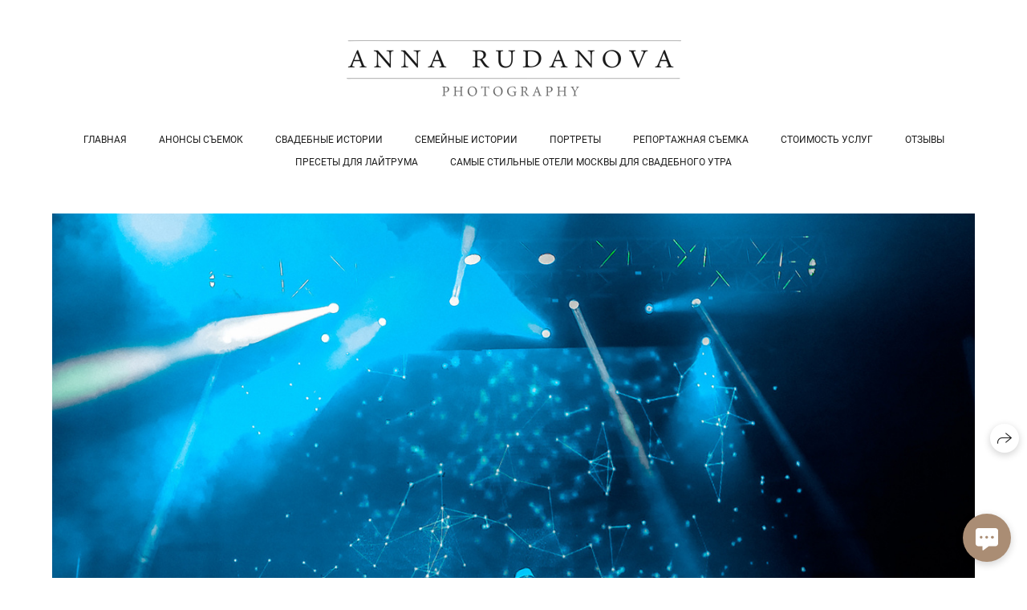

--- FILE ---
content_type: text/html; charset=utf-8
request_url: https://rudanovaanna.com/reportazhnaya-s-emka
body_size: 55188
content:
<!DOCTYPE html><html lang="ru"><head><meta charset="utf-8" /><meta content="IE=edge" http-equiv="X-UA-Compatible" /><meta content="width=1280" name="viewport" /><meta content="wfolio" name="owner" /><meta content="light" name="color-scheme" /><meta name="theme-color" media="(prefers-color-scheme: light)" /><meta name="theme-color" media="(prefers-color-scheme: dark)" /><link href="https://rudanovaanna.com/reportazhnaya-s-emka" rel="canonical" /><title>Репортажная съемка</title><meta name="robots" content="follow, index, max-snippet:-1, max-video-preview:-1, max-image-preview:large" /><meta content="Фотограф Анна Руданова" name="description" /><meta name="yandex-verification" content="4a79418d5c021892" /><meta name="google-site-verification" content="AF5m8-sTS3azKlY0HjkwFj0t3igcDsAV6mi_MhmF2x4" /><meta property="og:title" content="Репортажная съемка" /><meta property="og:description" content="Фотограф Анна Руданова" /><meta property="og:type" content="website" /><meta property="og:locale" content="ru" /><meta property="og:url" content="https://rudanovaanna.com/reportazhnaya-s-emka" /><meta property="twitter:domain" content="rudanovaanna.com" /><meta property="twitter:url" content="https://rudanovaanna.com/reportazhnaya-s-emka" /><meta property="twitter:title" content="Репортажная съемка" /><meta property="twitter:description" content="Фотограф Анна Руданова" /><meta property="vk:image" content="https://i.wfolio.ru/x/vw6sK5bQa5Fcwe87C_Ouy9fEMYEO3Vmm/MTsPCuI8SXA_GXg5fXeD-Z4Yzl9CwsQg/D8M00otu-GyXtVj87jI95tLCXEzHjQe3/YAb_fbf1YA2RCY7KQhv9LIhcpkGgKUG6.jpg" /><meta property="og:image" content="https://i.wfolio.ru/x/2liGxMhJRjilwq8i78-UqZczLd56D3TA/sTnJtdZp03LsDDiOBzLXI-I2h26Bzrzc/nFLcYmAFouA4bminR1HAg7m4_5Axu4eA/217I2p7FTS8uHCWpcGVtSyZNpkTwPVHY.jpg" /><meta name="twitter:image" content="https://i.wfolio.ru/x/2liGxMhJRjilwq8i78-UqZczLd56D3TA/sTnJtdZp03LsDDiOBzLXI-I2h26Bzrzc/nFLcYmAFouA4bminR1HAg7m4_5Axu4eA/217I2p7FTS8uHCWpcGVtSyZNpkTwPVHY.jpg" /><meta name="twitter:card" content="summary_large_image" /><link href="https://i.wfolio.ru/x/fzZscrDVcssx9z7fVx1wVatoGH1SiPhD/sjIIFMHaivdwzRqmzU8kybc2zQCXrN-L/vuBPmiLG_GcwPpNKgcXh_7B-c799G-5m/g6xzvE-z9DoXC3iox-xe2K3on6P-hOJr.png" rel="icon" sizes="48x48" type="image/png" /><link href="/favicon.ico" rel="icon" type="image/x-icon" /><link href="https://i.wfolio.ru/x/nPyk9X8szP5j_Qqbh-YedmQ5zB9l-5jC/n2giKg88XC_zlnwvvxWOtqj6Ki94S45r/IstS5SLEYTXIX7cBJfT7_sCOB-FgBtlf/pWE5RNPpun_w7sqypkZc_OJOPnxalF5V.png" rel="apple-touch-icon" sizes="180x180" /><script>window.domains = ["io0zhwx7p43y.wfolio.pro", "rudanovaanna.com"];
window.sharingSocialNetworks = ["whatsapp", "vk", "telegram", "viber"];
window.currentUrl = "https://rudanovaanna.com/reportazhnaya-s-emka";
window.previewMode = false;
window.previewDemo = false
window.lazySizesConfig = window.lazySizesConfig || {};
window.lazySizesConfig.init = false;
window.lazySizesConfig.expand = 1000;
window.lazySizesConfig.expFactor = 2.5;
window.locale = {"all":"Все","application":{"site_is_blocked":{"go_to_app":"Перейти к управлению","lost_visitors":"Столько посетителей было на сайте,\u003cbr\u003eпока он заблокирован","lost_visitors_with_count":"%{count} — cтолько посетителей было на сайте, пока он заблокирован","pay":"Оплатить","title":"Сайт не оплачен"}},"branding_html":"Сайт от \u003ca href=\"%{url}\" target=\"_blank\"\u003ewfolio\u003c/a\u003e","card":{"contact_button_label":"Контакты","goto_website":"Перейти на сайт","save":"Сохранить контакт","social_accounts":{"behance":"Behance","facebook":"Facebook","instagram":"Instagram","linkedin":"LinkedIn","max":"MAX","telegram":"Telegram","viber":"Viber","vk":"ВКонтакте","whatsapp":"WhatsApp","youtube":"YouTube"}},"close":"Закрыть","date":{"formats":{"day_month":"%-d %B","long":"%-d %B %Y"}},"defaults":{"card":{"occupation":"Фотограф"},"disk":{"project":{"selections_title":"Отбор фотографий"}},"pages":{"announcement_list":"Истории","contacts":"Контакты","fame":"Отзывы","main":"Главная","no_name":"Без названия","portfolio":"Портфолио","services":"Услуги"}},"disk":{"back":"Назад","blank_folder":"В этой папке нет фотографий.","blocked":{"description":"Превышен лимит в диске","title":"Проект заблокирован"},"carts":{"blank":{"description":"Чтобы купить фотографии, просто добавьте их в корзину. После оплаты водяной знак удалится и вы получите фотографии в исходном качестве.","start":"Начать отбор"},"disabled":{"button":"Контакты","description":"Покупка фотографий была отключена в данном проекте. За дополнительной информацией вы можете обратиться к владельцу проекта:"},"intro":{"close":"Продолжить выбор","description":"Чтобы купить фотографии, просто добавьте их в корзину. После оплаты водяной знак удалится, и вы получите фотографии в исходном качестве.","header":"Покупка цифровых фотографий"},"label":"Корзина","meta":{"amount":"Стоимость","count":"Фотографий","order":"Заказ №%{order_id}","pieces":"шт","stored_till":"Хранится до"},"new":{"close":"Продолжить выбор","contacts":{"description":"Заполните поля для добавления фотографий в корзину","title":"Ваши контакты"},"price":{"description":"Все цены указаны за цифровые фотографии","discount":"скидка %{percent}%","for_many_pieces":"При покупке от %{pieces_count} шт","for_one_piece":"Цена за одну шт","title":"Цена за фотографию"}},"payment_unavailable":{"description":"К сожалению, в настоящий момент оплата недоступна. Пожалуйста, повторите попытку позже.","title":"Оплата недоступна"},"share":{"description":"Чтобы вернуться к этой корзине, скопируйте и сохраните ссылку на нее","title":"Сохранить корзину"},"show":{"buy":"Купить","comment":"Оставить отзыв","download":"Скачать все файлы","paid":{"description":"Ваш заказ оплачен, теперь вы можете скачать фотографии","title":"Спасибо за покупку"},"save_cart":"Сохранить ссылку на корзину","share_cart":"Поделиться ссылкой на заказ","unpaid":{"description":"Оплатите заказ, чтобы скачать фотографии без водяных знаков","title":"Корзина"}},"title":"Корзина"},"comment":{"label":"Отзыв"},"comments":{"new":{"title":"Оставьте отзыв"}},"customer_name_format":{"first_last_name":"Имя и фамилия","last_first_name":"Фамилия и имя","name":"Ваше имя"},"download_disabled":{"description":"Чтобы скачать все файлы одним архивом, скопируйте ссылку, указанную ниже, и откройте ее в вашем браузере на компьютере или телефоне.","header":"Инструкция"},"download":{"file_download_title":"Скачать файл","folder":{"title":"Текущую папку"},"project":{"description":"Все файлы и папки","title":"Весь проект"},"selection":{"description":"Избранные файлы","title":"Избранное"},"title":"Скачать файлы","variants":{"file":"Оригинал","preview":"Для соцсетей"}},"download_files":{"destination":{"desktop":"Мой компьютер","google_drive":"Google Drive","mobile":"Мой телефон","title":"Скачать на","yandex_disk":"Яндекс Диск"},"size":{"original":"Оригинальный размер","preview":"Для соцсетей","title":"Выберите размер"}},"expires_on":"Хранится до %{date}","floating_menu":{"cart":"Корзина","comment":"Отзыв","download":"Скачать","more":"Еще","people":"Люди на фото","photolab":"Печать фото","products":"Услуги","selection":"Избранное","share":"Поделиться"},"login":{"authorize_as_guest":"Войти как гость","authorize_with_password":"Войти как заказчик"},"mobile_menu_modal":{"comment":"Написать отзыв","share":"Поделиться ссылкой"},"not_found":"Срок действия ссылки истёк","order_form":{"cart":{"description":"Проверьте контакты перед покупкой","order_title":"Продажа фотографий","title":"Покупка фотографий"}},"orders":{"description":"Спасибо, мы скоро с вами свяжемся","header":{"free":"Заказ №%{order_id} отправлен","paid":"Заказ №%{order_id} оплачен"},"return":"Вернуться к просмотру"},"password":{"enter":"Войти с паролем заказчика","guest_access":"Смотреть как гость","placeholder":"Введите пароль"},"people":{"index":{"description_html":"Идёт распознавание лиц.\u003cbr\u003eСписок появится после завершения обработки.","failed_recognize":"Никого не удалось распознать на загруженных фото.","select_person":"Выберите человека, чтобы посмотреть все фото","title":"Люди на фото"},"show":{"description":"%{count} фото с этим человеком","download":"Скачать все файлы","title":"Люди на фото"}},"photolab":{"button":"Перейти в типографию","description":"Вы переходите на сайт типографии-партнера, где вы сможете заказать печатные услуги с фотографиями из вашей галереи","title":"Печатные услуги"},"pieces":{"comments":{"edit":"Редактировать комментарий","new":"Оставьте комментарий"},"downloads":{"ios_modal":{"please_wait":"Нажмите на изображение, чтобы его сохранить. Изображение сохранится в Фото.","save_image":"Нажмите на изображение и удерживайте, чтобы его сохранить. Изображение сохранится в Фото."}},"video":{"gallery":{"download":"Скачать","too_large":"Онлайн-просмотр недоступен для больших видео. Скачайте файл, чтобы посмотреть его."}}},"products":{"description":"Закажите дополнительно","from_html":"от %{money}","photolab":{"button":"Создать макет","hint":{"fotoproekt":"Перейдите на сайт типографии «ФОТОпроект», чтобы сделать макет с вашими фотографиями:","print_rhinodesign":"Перейдите на сайт фотолаборатории «Print RHINODESIGN», чтобы сделать макет с вашими фотографиями:","rhinodesign":"Перейдите на сайт фотолаборатории «RHINODESIGN», чтобы сделать макет с вашими фотографиями:","yarkiy":"Перейдите на сайт типографии «Яркий Фотомаркет», чтобы сделать макет с вашими фотографиями:"},"label":"Печать фото","title":"Печать ваших фотографий"},"shop":{"label":"Услуги"},"title":"Специальные предложения"},"project_error":{"description":"Свяжитесь с владельцем для устранения ошибок","link":"Контакты","title":"Галерея не отображается"},"save":"Сохранить","selection":{"blank":"В избранном нет файлов, начните выбирать прямо сейчас","commented_warning":{"cancel":"Отменить","confirm":"Убрать из избранного","description":"Если убрать файл из избранного, то комментарий будет удален.","header":"Предупреждение"},"edit":{"description":"Отбор уже завершен, но вы можете внести изменения в форму","title":"Внести изменения"},"finish":{"description":"После завершения отбора вы не сможете вносить изменения в Избранное. Владелец галереи получит уведомление о вашем выборе.","title":"Завершить отбор"},"finished":"Отбор завершен","finished_warning":{"button":"Контакты","description":"Для редактирования Избранного, пожалуйста, свяжитесь со мной.","header":"Вы уже завершили отбор"},"label":"Избранное","limit_exceeded":{"close":"Понятно","description":"Вы можете добавить в избранное только %{count}","header":"Предупреждение"},"logout":"Выход","new":{"description":"Заполните поля, чтобы сохранить список","login":"Или войдите в существующий список","submit":"Продолжить"},"pieces_limit":"Доступно для отбора: %{limit}","share":{"description":"Скопируйте ссылку на список избранного и возвращайтесь к нему в любое время и с любого устройства","title":"Ссылка на список избранного"},"show":{"description":"Чтобы вернуться к выбранным файлам позже, скопируйте и сохраните ссылку.","success":{"title":"Список создан"},"title":"Ссылка для входа"},"start":"Начать отбор","storefront":{"button":"Добавить в корзину","description":"Избранное в этой галерее отключено. Добавьте выбранные файлы в корзину для их покупки."},"title":"Избранное","update":"Переименовать","view_gallery":"Перейти в галерею"},"share":{"label":"Поделиться"},"snackbar":{"added_to_cart":"Добавлено в \u003ca href=\"%{link}\" data-turbo=\"true\" data-role=\"cart-link\"\u003eКорзину\u003c/a\u003e","added_to_selection":"Добавлено в \u003ca href=\"%{link}\" data-turbo=\"true\" data-role=\"selection-url\"\u003eИзбранное\u003c/a\u003e","changes_saved":"Изменения сохранены","comment_saved":"Комментарий сохранен","comment_sent":"Отзыв отправлен","selection_finished":"Отбор завершен"}},"download":"Скачать","email":"Email","enter_email":"Введите адрес электронной почты","enter_otp":"Введите пароль из письма","enter_password":"Введите пароль для доступа к этой странице","fame":{"add_avatar":"Выбрать фото","author_avatar":"Фотография","author_name":"Ваше имя","comment_submitted":"Ваш отзыв успешно отправлен! Он будет опубликован после модерации.","content":"Ваш отзыв","hint":"Минимальная длина отзыва — %{minlength} символов","leave_comment":"Оставить отзыв","no_comments":"Отзывов пока нет, ваш будет первым!","social_url":"Ссылка на соцсеть (необязательно)","title":"Написать отзыв"},"fix_errors":"Пожалуйста, исправьте следующие ошибки:","gallery":{"cart":"В корзину","close":"Закрыть (Esc)","fullscreen":"В полный экран","next":"Следующий слайд (стрелка вправо)","prev":"Предыдущий слайд (стрелка влево)","selection":"Добавить в избранное","share":"Поделиться","zoom":"Увеличить/уменьшить"},"generic_error":"Что-то пошло не так","legal":{"i_accept_legals":"Я даю согласие на обработку персональных данных и соглашаюсь с условиями:","i_accept_privacy_html":"Я даю согласие на обработку персональных данных в соответствии с условиями \u003ca href=\"%{privacy_url}\" target=\"_blank\"\u003eполитики конфиденциальности\u003c/a\u003e.","i_accept_terms_html":"Я принимаю условия \u003ca href=\"%{terms_url}\" target=\"_blank\"\u003eоферты\u003c/a\u003e.","legal_privacy_html":"Политика конфиденциальности","legal_terms":"Оферта"},"login":"Войти","menu":"Меню","message_submitted":"Ваше сообщение успешно отправлено!","more":"Ещё","order":{"fields":{"comment":"Комментарий","email":"Email","name":"Ваше имя","phone":"Номер телефона"},"form":{"checkout":"Перейти к оплате","order":"Заказать","pay_with":"Оплата через %{payment_method}","sold_out":"Товар закончился"},"methods":{"bepaid":"BePaid","debug":"Тестовая оплата","debug_failed":"Оплата с отменой","freedompay":"Freedom Pay","liqpay":"Liqpay","mercadopago":"Mercado Pago","paypal":"PayPal","prodamus":"Prodamus","robokassa":"Робокасса","robokassa_kz":"Робокасса (KZ)","stripe":"Stripe","tinkoff":"Т-Банк","yookassa":"ЮКасса"},"success":{"close":"Закрыть","title":"Заявка отправлена"}},"otp_description":"Для доступа к странице проверьте почту (%{email}) и введите пароль, указанный в письме:","pages":{"legal_privacy":{"title":"Политика обработки персональных данных"},"legal_terms":{"title":"Оферта"},"not_found":{"back":"Вернуться на главную","message":"Неправильно набран адрес или такой страницы на сайте больше не существует.","title":"Страница не найдена"}},"plurals":{"files":{"one":"%{count} файл","few":"%{count} файла","many":"%{count} файлов","other":"%{count} файлов"}},"product":{"inactive":"Товар недоступен","order":"Оформить заказ"},"search":"Поиск","sections":{"inline_page":{"more":"Смотреть еще"}},"share":{"back":"Вернуться к сайту","button":"Поделиться ссылкой","copied":"Скопировано!","copy":"Скопировать","copy_link":"Скопировать ссылку","social_buttons":"Или отправьте через социальные сети","success":"Ссылка скопирована"},"shared":{"tracking":{"content":"На сайте используются файлы cookie. Продолжая просмотр сайта, вы разрешаете их использование. %{suffix}","okay":"Понятно","privacy_policy":"Политика конфиденциальности"}},"submit":"Отправить","submit_disabled":"Отправка…","tags":"Теги","transient_error":{"tell_owner":"При регулярном повторении ошибки сообщите владельцу сайта.","title":"Произошла техническая ошибка. Приносим извинения за временные неудобства.","try_reload":"Попробуйте обновить страницу через некоторое время."},"view":"Посмотреть галерею"};
window.siteId = "QDj3VAZa";
window.currentItemsIds = [494128];
window.trackingEnabled = true;window.eventTrackerURL = "https://track.wfolio.ru/api/event";
window.eventTrackerExternalIdentifier = "rudanovaanna.com";
</script><link href="https://fonts.gstatic.com" rel="preconnect" crossorigin="anonymous"><style>/* cyrillic-ext */
@font-face {
  font-family: "Roboto";
  font-style: italic;
  font-weight: 400;
  src: url("https://fonts.gstatic.com/s/roboto/v30/KFOkCnqEu92Fr1Mu51xFIzIFKw.woff2") format("woff2");
  unicode-range: U+0460-052F, U+1C80-1C88, U+20B4, U+2DE0-2DFF, U+A640-A69F, U+FE2E-FE2F;
}
/* cyrillic */
@font-face {
  font-family: "Roboto";
  font-style: italic;
  font-weight: 400;
  src: url("https://fonts.gstatic.com/s/roboto/v30/KFOkCnqEu92Fr1Mu51xMIzIFKw.woff2") format("woff2");
  unicode-range: U+0301, U+0400-045F, U+0490-0491, U+04B0-04B1, U+2116;
}
/* greek-ext */
@font-face {
  font-family: "Roboto";
  font-style: italic;
  font-weight: 400;
  src: url("https://fonts.gstatic.com/s/roboto/v30/KFOkCnqEu92Fr1Mu51xEIzIFKw.woff2") format("woff2");
  unicode-range: U+1F00-1FFF;
}
/* greek */
@font-face {
  font-family: "Roboto";
  font-style: italic;
  font-weight: 400;
  src: url("https://fonts.gstatic.com/s/roboto/v30/KFOkCnqEu92Fr1Mu51xLIzIFKw.woff2") format("woff2");
  unicode-range: U+0370-03FF;
}
/* vietnamese */
@font-face {
  font-family: "Roboto";
  font-style: italic;
  font-weight: 400;
  src: url("https://fonts.gstatic.com/s/roboto/v30/KFOkCnqEu92Fr1Mu51xHIzIFKw.woff2") format("woff2");
  unicode-range: U+0102-0103, U+0110-0111, U+0128-0129, U+0168-0169, U+01A0-01A1, U+01AF-01B0, U+1EA0-1EF9, U+20AB;
}
/* latin-ext */
@font-face {
  font-family: "Roboto";
  font-style: italic;
  font-weight: 400;
  src: url("https://fonts.gstatic.com/s/roboto/v30/KFOkCnqEu92Fr1Mu51xGIzIFKw.woff2") format("woff2");
  unicode-range: U+0100-024F, U+0259, U+1E00-1EFF, U+2020, U+20A0-20AB, U+20AD-20CF, U+2113, U+2C60-2C7F, U+A720-A7FF;
}
/* latin */
@font-face {
  font-family: "Roboto";
  font-style: italic;
  font-weight: 400;
  src: url("https://fonts.gstatic.com/s/roboto/v30/KFOkCnqEu92Fr1Mu51xIIzI.woff2") format("woff2");
  unicode-range: U+0000-00FF, U+0131, U+0152-0153, U+02BB-02BC, U+02C6, U+02DA, U+02DC, U+2000-206F, U+2074, U+20AC, U+2122, U+2191, U+2193, U+2212, U+2215, U+FEFF, U+FFFD;
}
/* cyrillic-ext */
@font-face {
  font-family: 'Roboto';
  font-style: italic;
  font-weight: 500;
  font-stretch: 100%;
  src: url(https://fonts.gstatic.com/s/roboto/v47/KFO5CnqEu92Fr1Mu53ZEC9_Vu3r1gIhOszmkC3kaWzU.woff2) format('woff2');
  unicode-range: U+0460-052F, U+1C80-1C8A, U+20B4, U+2DE0-2DFF, U+A640-A69F, U+FE2E-FE2F;
}
/* cyrillic */
@font-face {
  font-family: 'Roboto';
  font-style: italic;
  font-weight: 500;
  font-stretch: 100%;
  src: url(https://fonts.gstatic.com/s/roboto/v47/KFO5CnqEu92Fr1Mu53ZEC9_Vu3r1gIhOszmkAnkaWzU.woff2) format('woff2');
  unicode-range: U+0301, U+0400-045F, U+0490-0491, U+04B0-04B1, U+2116;
}
/* greek-ext */
@font-face {
  font-family: 'Roboto';
  font-style: italic;
  font-weight: 500;
  font-stretch: 100%;
  src: url(https://fonts.gstatic.com/s/roboto/v47/KFO5CnqEu92Fr1Mu53ZEC9_Vu3r1gIhOszmkCnkaWzU.woff2) format('woff2');
  unicode-range: U+1F00-1FFF;
}
/* greek */
@font-face {
  font-family: 'Roboto';
  font-style: italic;
  font-weight: 500;
  font-stretch: 100%;
  src: url(https://fonts.gstatic.com/s/roboto/v47/KFO5CnqEu92Fr1Mu53ZEC9_Vu3r1gIhOszmkBXkaWzU.woff2) format('woff2');
  unicode-range: U+0370-0377, U+037A-037F, U+0384-038A, U+038C, U+038E-03A1, U+03A3-03FF;
}
/* vietnamese */
@font-face {
  font-family: 'Roboto';
  font-style: italic;
  font-weight: 500;
  font-stretch: 100%;
  src: url(https://fonts.gstatic.com/s/roboto/v47/KFO5CnqEu92Fr1Mu53ZEC9_Vu3r1gIhOszmkCXkaWzU.woff2) format('woff2');
  unicode-range: U+0102-0103, U+0110-0111, U+0128-0129, U+0168-0169, U+01A0-01A1, U+01AF-01B0, U+0300-0301, U+0303-0304, U+0308-0309, U+0323, U+0329, U+1EA0-1EF9, U+20AB;
}
/* latin-ext */
@font-face {
  font-family: 'Roboto';
  font-style: italic;
  font-weight: 500;
  font-stretch: 100%;
  src: url(https://fonts.gstatic.com/s/roboto/v47/KFO5CnqEu92Fr1Mu53ZEC9_Vu3r1gIhOszmkCHkaWzU.woff2) format('woff2');
  unicode-range: U+0100-02BA, U+02BD-02C5, U+02C7-02CC, U+02CE-02D7, U+02DD-02FF, U+0304, U+0308, U+0329, U+1D00-1DBF, U+1E00-1E9F, U+1EF2-1EFF, U+2020, U+20A0-20AB, U+20AD-20C0, U+2113, U+2C60-2C7F, U+A720-A7FF;
}
/* latin */
@font-face {
  font-family: 'Roboto';
  font-style: italic;
  font-weight: 500;
  font-stretch: 100%;
  src: url(https://fonts.gstatic.com/s/roboto/v47/KFO5CnqEu92Fr1Mu53ZEC9_Vu3r1gIhOszmkBnka.woff2) format('woff2');
  unicode-range: U+0000-00FF, U+0131, U+0152-0153, U+02BB-02BC, U+02C6, U+02DA, U+02DC, U+0304, U+0308, U+0329, U+2000-206F, U+20AC, U+2122, U+2191, U+2193, U+2212, U+2215, U+FEFF, U+FFFD;
}
/* cyrillic-ext */
@font-face {
  font-family: "Roboto";
  font-style: italic;
  font-weight: 700;
  src: url("https://fonts.gstatic.com/s/roboto/v30/KFOjCnqEu92Fr1Mu51TzBic3CsTKlA.woff2") format("woff2");
  unicode-range: U+0460-052F, U+1C80-1C88, U+20B4, U+2DE0-2DFF, U+A640-A69F, U+FE2E-FE2F;
}
/* cyrillic */
@font-face {
  font-family: "Roboto";
  font-style: italic;
  font-weight: 700;
  src: url("https://fonts.gstatic.com/s/roboto/v30/KFOjCnqEu92Fr1Mu51TzBic-CsTKlA.woff2") format("woff2");
  unicode-range: U+0301, U+0400-045F, U+0490-0491, U+04B0-04B1, U+2116;
}
/* greek-ext */
@font-face {
  font-family: "Roboto";
  font-style: italic;
  font-weight: 700;
  src: url("https://fonts.gstatic.com/s/roboto/v30/KFOjCnqEu92Fr1Mu51TzBic2CsTKlA.woff2") format("woff2");
  unicode-range: U+1F00-1FFF;
}
/* greek */
@font-face {
  font-family: "Roboto";
  font-style: italic;
  font-weight: 700;
  src: url("https://fonts.gstatic.com/s/roboto/v30/KFOjCnqEu92Fr1Mu51TzBic5CsTKlA.woff2") format("woff2");
  unicode-range: U+0370-03FF;
}
/* vietnamese */
@font-face {
  font-family: "Roboto";
  font-style: italic;
  font-weight: 700;
  src: url("https://fonts.gstatic.com/s/roboto/v30/KFOjCnqEu92Fr1Mu51TzBic1CsTKlA.woff2") format("woff2");
  unicode-range: U+0102-0103, U+0110-0111, U+0128-0129, U+0168-0169, U+01A0-01A1, U+01AF-01B0, U+1EA0-1EF9, U+20AB;
}
/* latin-ext */
@font-face {
  font-family: "Roboto";
  font-style: italic;
  font-weight: 700;
  src: url("https://fonts.gstatic.com/s/roboto/v30/KFOjCnqEu92Fr1Mu51TzBic0CsTKlA.woff2") format("woff2");
  unicode-range: U+0100-024F, U+0259, U+1E00-1EFF, U+2020, U+20A0-20AB, U+20AD-20CF, U+2113, U+2C60-2C7F, U+A720-A7FF;
}
/* latin */
@font-face {
  font-family: "Roboto";
  font-style: italic;
  font-weight: 700;
  src: url("https://fonts.gstatic.com/s/roboto/v30/KFOjCnqEu92Fr1Mu51TzBic6CsQ.woff2") format("woff2");
  unicode-range: U+0000-00FF, U+0131, U+0152-0153, U+02BB-02BC, U+02C6, U+02DA, U+02DC, U+2000-206F, U+2074, U+20AC, U+2122, U+2191, U+2193, U+2212, U+2215, U+FEFF, U+FFFD;
}
/* cyrillic-ext */
@font-face {
  font-family: "Roboto";
  font-style: normal;
  font-weight: 400;
  src: url("https://fonts.gstatic.com/s/roboto/v30/KFOmCnqEu92Fr1Mu72xKOzY.woff2") format("woff2");
  unicode-range: U+0460-052F, U+1C80-1C88, U+20B4, U+2DE0-2DFF, U+A640-A69F, U+FE2E-FE2F;
}
/* cyrillic */
@font-face {
  font-family: "Roboto";
  font-style: normal;
  font-weight: 400;
  src: url("https://fonts.gstatic.com/s/roboto/v30/KFOmCnqEu92Fr1Mu5mxKOzY.woff2") format("woff2");
  unicode-range: U+0301, U+0400-045F, U+0490-0491, U+04B0-04B1, U+2116;
}
/* greek-ext */
@font-face {
  font-family: "Roboto";
  font-style: normal;
  font-weight: 400;
  src: url("https://fonts.gstatic.com/s/roboto/v30/KFOmCnqEu92Fr1Mu7mxKOzY.woff2") format("woff2");
  unicode-range: U+1F00-1FFF;
}
/* greek */
@font-face {
  font-family: "Roboto";
  font-style: normal;
  font-weight: 400;
  src: url("https://fonts.gstatic.com/s/roboto/v30/KFOmCnqEu92Fr1Mu4WxKOzY.woff2") format("woff2");
  unicode-range: U+0370-03FF;
}
/* vietnamese */
@font-face {
  font-family: "Roboto";
  font-style: normal;
  font-weight: 400;
  src: url("https://fonts.gstatic.com/s/roboto/v30/KFOmCnqEu92Fr1Mu7WxKOzY.woff2") format("woff2");
  unicode-range: U+0102-0103, U+0110-0111, U+0128-0129, U+0168-0169, U+01A0-01A1, U+01AF-01B0, U+1EA0-1EF9, U+20AB;
}
/* latin-ext */
@font-face {
  font-family: "Roboto";
  font-style: normal;
  font-weight: 400;
  src: url("https://fonts.gstatic.com/s/roboto/v30/KFOmCnqEu92Fr1Mu7GxKOzY.woff2") format("woff2");
  unicode-range: U+0100-024F, U+0259, U+1E00-1EFF, U+2020, U+20A0-20AB, U+20AD-20CF, U+2113, U+2C60-2C7F, U+A720-A7FF;
}
/* latin */
@font-face {
  font-family: "Roboto";
  font-style: normal;
  font-weight: 400;
  src: url("https://fonts.gstatic.com/s/roboto/v30/KFOmCnqEu92Fr1Mu4mxK.woff2") format("woff2");
  unicode-range: U+0000-00FF, U+0131, U+0152-0153, U+02BB-02BC, U+02C6, U+02DA, U+02DC, U+2000-206F, U+2074, U+20AC, U+2122, U+2191, U+2193, U+2212, U+2215, U+FEFF, U+FFFD;
}
/* cyrillic-ext */
@font-face {
  font-family: 'Roboto';
  font-style: normal;
  font-weight: 500;
  font-stretch: 100%;
  src: url(https://fonts.gstatic.com/s/roboto/v47/KFO7CnqEu92Fr1ME7kSn66aGLdTylUAMa3GUBGEe.woff2) format('woff2');
  unicode-range: U+0460-052F, U+1C80-1C8A, U+20B4, U+2DE0-2DFF, U+A640-A69F, U+FE2E-FE2F;
}
/* cyrillic */
@font-face {
  font-family: 'Roboto';
  font-style: normal;
  font-weight: 500;
  font-stretch: 100%;
  src: url(https://fonts.gstatic.com/s/roboto/v47/KFO7CnqEu92Fr1ME7kSn66aGLdTylUAMa3iUBGEe.woff2) format('woff2');
  unicode-range: U+0301, U+0400-045F, U+0490-0491, U+04B0-04B1, U+2116;
}
/* greek-ext */
@font-face {
  font-family: 'Roboto';
  font-style: normal;
  font-weight: 500;
  font-stretch: 100%;
  src: url(https://fonts.gstatic.com/s/roboto/v47/KFO7CnqEu92Fr1ME7kSn66aGLdTylUAMa3CUBGEe.woff2) format('woff2');
  unicode-range: U+1F00-1FFF;
}
/* greek */
@font-face {
  font-family: 'Roboto';
  font-style: normal;
  font-weight: 500;
  font-stretch: 100%;
  src: url(https://fonts.gstatic.com/s/roboto/v47/KFO7CnqEu92Fr1ME7kSn66aGLdTylUAMa3-UBGEe.woff2) format('woff2');
  unicode-range: U+0370-0377, U+037A-037F, U+0384-038A, U+038C, U+038E-03A1, U+03A3-03FF;
}
/* vietnamese */
@font-face {
  font-family: 'Roboto';
  font-style: normal;
  font-weight: 500;
  font-stretch: 100%;
  src: url(https://fonts.gstatic.com/s/roboto/v47/KFO7CnqEu92Fr1ME7kSn66aGLdTylUAMa3OUBGEe.woff2) format('woff2');
  unicode-range: U+0102-0103, U+0110-0111, U+0128-0129, U+0168-0169, U+01A0-01A1, U+01AF-01B0, U+0300-0301, U+0303-0304, U+0308-0309, U+0323, U+0329, U+1EA0-1EF9, U+20AB;
}
/* latin-ext */
@font-face {
  font-family: 'Roboto';
  font-style: normal;
  font-weight: 500;
  font-stretch: 100%;
  src: url(https://fonts.gstatic.com/s/roboto/v47/KFO7CnqEu92Fr1ME7kSn66aGLdTylUAMa3KUBGEe.woff2) format('woff2');
  unicode-range: U+0100-02BA, U+02BD-02C5, U+02C7-02CC, U+02CE-02D7, U+02DD-02FF, U+0304, U+0308, U+0329, U+1D00-1DBF, U+1E00-1E9F, U+1EF2-1EFF, U+2020, U+20A0-20AB, U+20AD-20C0, U+2113, U+2C60-2C7F, U+A720-A7FF;
}
/* latin */
@font-face {
  font-family: 'Roboto';
  font-style: normal;
  font-weight: 500;
  font-stretch: 100%;
  src: url(https://fonts.gstatic.com/s/roboto/v47/KFO7CnqEu92Fr1ME7kSn66aGLdTylUAMa3yUBA.woff2) format('woff2');
  unicode-range: U+0000-00FF, U+0131, U+0152-0153, U+02BB-02BC, U+02C6, U+02DA, U+02DC, U+0304, U+0308, U+0329, U+2000-206F, U+20AC, U+2122, U+2191, U+2193, U+2212, U+2215, U+FEFF, U+FFFD;
}
/* cyrillic-ext */
@font-face {
  font-family: "Roboto";
  font-style: normal;
  font-weight: 700;
  src: url("https://fonts.gstatic.com/s/roboto/v30/KFOlCnqEu92Fr1MmWUlfCRc4EsA.woff2") format("woff2");
  unicode-range: U+0460-052F, U+1C80-1C88, U+20B4, U+2DE0-2DFF, U+A640-A69F, U+FE2E-FE2F;
}
/* cyrillic */
@font-face {
  font-family: "Roboto";
  font-style: normal;
  font-weight: 700;
  src: url("https://fonts.gstatic.com/s/roboto/v30/KFOlCnqEu92Fr1MmWUlfABc4EsA.woff2") format("woff2");
  unicode-range: U+0301, U+0400-045F, U+0490-0491, U+04B0-04B1, U+2116;
}
/* greek-ext */
@font-face {
  font-family: "Roboto";
  font-style: normal;
  font-weight: 700;
  src: url("https://fonts.gstatic.com/s/roboto/v30/KFOlCnqEu92Fr1MmWUlfCBc4EsA.woff2") format("woff2");
  unicode-range: U+1F00-1FFF;
}
/* greek */
@font-face {
  font-family: "Roboto";
  font-style: normal;
  font-weight: 700;
  src: url("https://fonts.gstatic.com/s/roboto/v30/KFOlCnqEu92Fr1MmWUlfBxc4EsA.woff2") format("woff2");
  unicode-range: U+0370-03FF;
}
/* vietnamese */
@font-face {
  font-family: "Roboto";
  font-style: normal;
  font-weight: 700;
  src: url("https://fonts.gstatic.com/s/roboto/v30/KFOlCnqEu92Fr1MmWUlfCxc4EsA.woff2") format("woff2");
  unicode-range: U+0102-0103, U+0110-0111, U+0128-0129, U+0168-0169, U+01A0-01A1, U+01AF-01B0, U+1EA0-1EF9, U+20AB;
}
/* latin-ext */
@font-face {
  font-family: "Roboto";
  font-style: normal;
  font-weight: 700;
  src: url("https://fonts.gstatic.com/s/roboto/v30/KFOlCnqEu92Fr1MmWUlfChc4EsA.woff2") format("woff2");
  unicode-range: U+0100-024F, U+0259, U+1E00-1EFF, U+2020, U+20A0-20AB, U+20AD-20CF, U+2113, U+2C60-2C7F, U+A720-A7FF;
}
/* latin */
@font-face {
  font-family: "Roboto";
  font-style: normal;
  font-weight: 700;
  src: url("https://fonts.gstatic.com/s/roboto/v30/KFOlCnqEu92Fr1MmWUlfBBc4.woff2") format("woff2");
  unicode-range: U+0000-00FF, U+0131, U+0152-0153, U+02BB-02BC, U+02C6, U+02DA, U+02DC, U+2000-206F, U+2074, U+20AC, U+2122, U+2191, U+2193, U+2212, U+2215, U+FEFF, U+FFFD;
}
</style><link href="https://fonts.gstatic.com" rel="preconnect" crossorigin="anonymous"><style>/* cyrillic-ext */
@font-face {
  font-family: "Ubuntu";
  font-style: italic;
  font-weight: 400;
  src: url("https://fonts.gstatic.com/s/ubuntu/v20/4iCu6KVjbNBYlgoKej75l0mwFg.woff2") format("woff2");
  unicode-range: U+0460-052F, U+1C80-1C88, U+20B4, U+2DE0-2DFF, U+A640-A69F, U+FE2E-FE2F;
}
/* cyrillic */
@font-face {
  font-family: "Ubuntu";
  font-style: italic;
  font-weight: 400;
  src: url("https://fonts.gstatic.com/s/ubuntu/v20/4iCu6KVjbNBYlgoKej7wl0mwFg.woff2") format("woff2");
  unicode-range: U+0301, U+0400-045F, U+0490-0491, U+04B0-04B1, U+2116;
}
/* greek-ext */
@font-face {
  font-family: "Ubuntu";
  font-style: italic;
  font-weight: 400;
  src: url("https://fonts.gstatic.com/s/ubuntu/v20/4iCu6KVjbNBYlgoKej74l0mwFg.woff2") format("woff2");
  unicode-range: U+1F00-1FFF;
}
/* greek */
@font-face {
  font-family: "Ubuntu";
  font-style: italic;
  font-weight: 400;
  src: url("https://fonts.gstatic.com/s/ubuntu/v20/4iCu6KVjbNBYlgoKej73l0mwFg.woff2") format("woff2");
  unicode-range: U+0370-03FF;
}
/* latin-ext */
@font-face {
  font-family: "Ubuntu";
  font-style: italic;
  font-weight: 400;
  src: url("https://fonts.gstatic.com/s/ubuntu/v20/4iCu6KVjbNBYlgoKej76l0mwFg.woff2") format("woff2");
  unicode-range: U+0100-024F, U+0259, U+1E00-1EFF, U+2020, U+20A0-20AB, U+20AD-20CF, U+2113, U+2C60-2C7F, U+A720-A7FF;
}
/* latin */
@font-face {
  font-family: "Ubuntu";
  font-style: italic;
  font-weight: 400;
  src: url("https://fonts.gstatic.com/s/ubuntu/v20/4iCu6KVjbNBYlgoKej70l0k.woff2") format("woff2");
  unicode-range: U+0000-00FF, U+0131, U+0152-0153, U+02BB-02BC, U+02C6, U+02DA, U+02DC, U+2000-206F, U+2074, U+20AC, U+2122, U+2191, U+2193, U+2212, U+2215, U+FEFF, U+FFFD;
}
/* cyrillic-ext */
@font-face {
  font-family: "Ubuntu";
  font-style: italic;
  font-weight: 700;
  src: url("https://fonts.gstatic.com/s/ubuntu/v20/4iCp6KVjbNBYlgoKejZPslyCN4Ffgg.woff2") format("woff2");
  unicode-range: U+0460-052F, U+1C80-1C88, U+20B4, U+2DE0-2DFF, U+A640-A69F, U+FE2E-FE2F;
}
/* cyrillic */
@font-face {
  font-family: "Ubuntu";
  font-style: italic;
  font-weight: 700;
  src: url("https://fonts.gstatic.com/s/ubuntu/v20/4iCp6KVjbNBYlgoKejZPslyLN4Ffgg.woff2") format("woff2");
  unicode-range: U+0301, U+0400-045F, U+0490-0491, U+04B0-04B1, U+2116;
}
/* greek-ext */
@font-face {
  font-family: "Ubuntu";
  font-style: italic;
  font-weight: 700;
  src: url("https://fonts.gstatic.com/s/ubuntu/v20/4iCp6KVjbNBYlgoKejZPslyDN4Ffgg.woff2") format("woff2");
  unicode-range: U+1F00-1FFF;
}
/* greek */
@font-face {
  font-family: "Ubuntu";
  font-style: italic;
  font-weight: 700;
  src: url("https://fonts.gstatic.com/s/ubuntu/v20/4iCp6KVjbNBYlgoKejZPslyMN4Ffgg.woff2") format("woff2");
  unicode-range: U+0370-03FF;
}
/* latin-ext */
@font-face {
  font-family: "Ubuntu";
  font-style: italic;
  font-weight: 700;
  src: url("https://fonts.gstatic.com/s/ubuntu/v20/4iCp6KVjbNBYlgoKejZPslyBN4Ffgg.woff2") format("woff2");
  unicode-range: U+0100-024F, U+0259, U+1E00-1EFF, U+2020, U+20A0-20AB, U+20AD-20CF, U+2113, U+2C60-2C7F, U+A720-A7FF;
}
/* latin */
@font-face {
  font-family: "Ubuntu";
  font-style: italic;
  font-weight: 700;
  src: url("https://fonts.gstatic.com/s/ubuntu/v20/4iCp6KVjbNBYlgoKejZPslyPN4E.woff2") format("woff2");
  unicode-range: U+0000-00FF, U+0131, U+0152-0153, U+02BB-02BC, U+02C6, U+02DA, U+02DC, U+2000-206F, U+2074, U+20AC, U+2122, U+2191, U+2193, U+2212, U+2215, U+FEFF, U+FFFD;
}
/* cyrillic-ext */
@font-face {
  font-family: "Ubuntu";
  font-style: normal;
  font-weight: 400;
  src: url("https://fonts.gstatic.com/s/ubuntu/v20/4iCs6KVjbNBYlgoKcg72j00.woff2") format("woff2");
  unicode-range: U+0460-052F, U+1C80-1C88, U+20B4, U+2DE0-2DFF, U+A640-A69F, U+FE2E-FE2F;
}
/* cyrillic */
@font-face {
  font-family: "Ubuntu";
  font-style: normal;
  font-weight: 400;
  src: url("https://fonts.gstatic.com/s/ubuntu/v20/4iCs6KVjbNBYlgoKew72j00.woff2") format("woff2");
  unicode-range: U+0301, U+0400-045F, U+0490-0491, U+04B0-04B1, U+2116;
}
/* greek-ext */
@font-face {
  font-family: "Ubuntu";
  font-style: normal;
  font-weight: 400;
  src: url("https://fonts.gstatic.com/s/ubuntu/v20/4iCs6KVjbNBYlgoKcw72j00.woff2") format("woff2");
  unicode-range: U+1F00-1FFF;
}
/* greek */
@font-face {
  font-family: "Ubuntu";
  font-style: normal;
  font-weight: 400;
  src: url("https://fonts.gstatic.com/s/ubuntu/v20/4iCs6KVjbNBYlgoKfA72j00.woff2") format("woff2");
  unicode-range: U+0370-03FF;
}
/* latin-ext */
@font-face {
  font-family: "Ubuntu";
  font-style: normal;
  font-weight: 400;
  src: url("https://fonts.gstatic.com/s/ubuntu/v20/4iCs6KVjbNBYlgoKcQ72j00.woff2") format("woff2");
  unicode-range: U+0100-024F, U+0259, U+1E00-1EFF, U+2020, U+20A0-20AB, U+20AD-20CF, U+2113, U+2C60-2C7F, U+A720-A7FF;
}
/* latin */
@font-face {
  font-family: "Ubuntu";
  font-style: normal;
  font-weight: 400;
  src: url("https://fonts.gstatic.com/s/ubuntu/v20/4iCs6KVjbNBYlgoKfw72.woff2") format("woff2");
  unicode-range: U+0000-00FF, U+0131, U+0152-0153, U+02BB-02BC, U+02C6, U+02DA, U+02DC, U+2000-206F, U+2074, U+20AC, U+2122, U+2191, U+2193, U+2212, U+2215, U+FEFF, U+FFFD;
}
/* cyrillic-ext */
@font-face {
  font-family: "Ubuntu";
  font-style: normal;
  font-weight: 700;
  src: url("https://fonts.gstatic.com/s/ubuntu/v20/4iCv6KVjbNBYlgoCxCvjvWyNL4U.woff2") format("woff2");
  unicode-range: U+0460-052F, U+1C80-1C88, U+20B4, U+2DE0-2DFF, U+A640-A69F, U+FE2E-FE2F;
}
/* cyrillic */
@font-face {
  font-family: "Ubuntu";
  font-style: normal;
  font-weight: 700;
  src: url("https://fonts.gstatic.com/s/ubuntu/v20/4iCv6KVjbNBYlgoCxCvjtGyNL4U.woff2") format("woff2");
  unicode-range: U+0301, U+0400-045F, U+0490-0491, U+04B0-04B1, U+2116;
}
/* greek-ext */
@font-face {
  font-family: "Ubuntu";
  font-style: normal;
  font-weight: 700;
  src: url("https://fonts.gstatic.com/s/ubuntu/v20/4iCv6KVjbNBYlgoCxCvjvGyNL4U.woff2") format("woff2");
  unicode-range: U+1F00-1FFF;
}
/* greek */
@font-face {
  font-family: "Ubuntu";
  font-style: normal;
  font-weight: 700;
  src: url("https://fonts.gstatic.com/s/ubuntu/v20/4iCv6KVjbNBYlgoCxCvjs2yNL4U.woff2") format("woff2");
  unicode-range: U+0370-03FF;
}
/* latin-ext */
@font-face {
  font-family: "Ubuntu";
  font-style: normal;
  font-weight: 700;
  src: url("https://fonts.gstatic.com/s/ubuntu/v20/4iCv6KVjbNBYlgoCxCvjvmyNL4U.woff2") format("woff2");
  unicode-range: U+0100-024F, U+0259, U+1E00-1EFF, U+2020, U+20A0-20AB, U+20AD-20CF, U+2113, U+2C60-2C7F, U+A720-A7FF;
}
/* latin */
@font-face {
  font-family: "Ubuntu";
  font-style: normal;
  font-weight: 700;
  src: url("https://fonts.gstatic.com/s/ubuntu/v20/4iCv6KVjbNBYlgoCxCvjsGyN.woff2") format("woff2");
  unicode-range: U+0000-00FF, U+0131, U+0152-0153, U+02BB-02BC, U+02C6, U+02DA, U+02DC, U+2000-206F, U+2074, U+20AC, U+2122, U+2191, U+2193, U+2212, U+2215, U+FEFF, U+FFFD;
}
</style><style>body {
  font-family: Roboto, sans-serif;
  font-weight: normal;
}
h1, h2, h3 {
  font-family: Ubuntu, sans-serif;
  font-weight: normal;
}
</style><style>/*! normalize.css v4.1.1 | MIT License | github.com/necolas/normalize.css */html{font-family:sans-serif;-ms-text-size-adjust:100%;-webkit-text-size-adjust:100%}body{margin:0}article,aside,details,figcaption,figure,footer,header,main,menu,nav,section,summary{display:block}audio,canvas,progress,video{display:inline-block}audio:not([controls]){display:none;height:0}progress{vertical-align:baseline}template,[hidden]{display:none}a{background-color:transparent;-webkit-text-decoration-skip:objects}a:active,a:hover{outline-width:0}abbr[title]{border-bottom:none;text-decoration:underline;-webkit-text-decoration:underline dotted;text-decoration:underline dotted}b,strong{font-weight:inherit}b,strong{font-weight:bolder}dfn{font-style:italic}h1{font-size:2em;margin:0.67em 0}mark{background-color:#ff0;color:#000}small{font-size:80%}sub,sup{font-size:75%;line-height:0;position:relative;vertical-align:baseline}sub{bottom:-0.25em}sup{top:-0.5em}img{border-style:none}svg:not(:root){overflow:hidden}code,kbd,pre,samp{font-family:monospace, monospace;font-size:1em}figure{margin:1em 40px}hr{box-sizing:content-box;height:0;overflow:visible}button,input,select,textarea{font:inherit;margin:0}optgroup{font-weight:bold}button,input{overflow:visible}button,select{text-transform:none}button,html [type="button"],[type="reset"],[type="submit"]{-webkit-appearance:button}button::-moz-focus-inner,[type="button"]::-moz-focus-inner,[type="reset"]::-moz-focus-inner,[type="submit"]::-moz-focus-inner{border-style:none;padding:0}button:-moz-focusring,[type="button"]:-moz-focusring,[type="reset"]:-moz-focusring,[type="submit"]:-moz-focusring{outline:1px dotted ButtonText}fieldset{border:1px solid #c0c0c0;margin:0 2px;padding:0.35em 0.625em 0.75em}legend{box-sizing:border-box;color:inherit;display:table;max-width:100%;padding:0;white-space:normal}textarea{overflow:auto}[type="checkbox"],[type="radio"]{box-sizing:border-box;padding:0}[type="number"]::-webkit-inner-spin-button,[type="number"]::-webkit-outer-spin-button{height:auto}[type="search"]{-webkit-appearance:textfield;outline-offset:-2px}[type="search"]::-webkit-search-cancel-button,[type="search"]::-webkit-search-decoration{-webkit-appearance:none}::-webkit-input-placeholder{color:inherit;opacity:0.54}::-webkit-file-upload-button{-webkit-appearance:button;font:inherit}.row{display:flex;flex-wrap:wrap;width:auto;min-width:0}.row::after{content:"";display:table;clear:both}.row [class^="col-"]{display:flex;flex-direction:column;justify-content:space-between;min-height:1px}.row .col-sm-1{width:8.3333333333%}.row .col-sm-2{width:16.6666666667%}.row .col-sm-3{width:25%}.row .col-sm-4{width:33.3333333333%}.row .col-sm-5{width:41.6666666667%}.row .col-sm-6{width:50%}.row .col-sm-7{width:58.3333333333%}.row .col-sm-8{width:66.6666666667%}.row .col-sm-9{width:75%}.row .col-sm-10{width:83.3333333333%}.row .col-sm-11{width:91.6666666667%}.row .col-sm-12{width:100%}@media (min-width: 769px){.row .col-md-1{width:8.3333333333%}.row .col-md-offset-1{margin-left:8.3333333333%}}@media (min-width: 769px){.row .col-md-2{width:16.6666666667%}.row .col-md-offset-2{margin-left:16.6666666667%}}@media (min-width: 769px){.row .col-md-3{width:25%}.row .col-md-offset-3{margin-left:25%}}@media (min-width: 769px){.row .col-md-4{width:33.3333333333%}.row .col-md-offset-4{margin-left:33.3333333333%}}@media (min-width: 769px){.row .col-md-5{width:41.6666666667%}.row .col-md-offset-5{margin-left:41.6666666667%}}@media (min-width: 769px){.row .col-md-6{width:50%}.row .col-md-offset-6{margin-left:50%}}@media (min-width: 769px){.row .col-md-7{width:58.3333333333%}.row .col-md-offset-7{margin-left:58.3333333333%}}@media (min-width: 769px){.row .col-md-8{width:66.6666666667%}.row .col-md-offset-8{margin-left:66.6666666667%}}@media (min-width: 769px){.row .col-md-9{width:75%}.row .col-md-offset-9{margin-left:75%}}@media (min-width: 769px){.row .col-md-10{width:83.3333333333%}.row .col-md-offset-10{margin-left:83.3333333333%}}@media (min-width: 769px){.row .col-md-11{width:91.6666666667%}.row .col-md-offset-11{margin-left:91.6666666667%}}@media (min-width: 769px){.row .col-md-12{width:100%}.row .col-md-offset-12{margin-left:100%}}@media (min-width: 961px){.row .col-lg-1{width:8.3333333333%}.row .col-lg-offset-1{margin-left:8.3333333333%}}@media (min-width: 961px){.row .col-lg-2{width:16.6666666667%}.row .col-lg-offset-2{margin-left:16.6666666667%}}@media (min-width: 961px){.row .col-lg-3{width:25%}.row .col-lg-offset-3{margin-left:25%}}@media (min-width: 961px){.row .col-lg-4{width:33.3333333333%}.row .col-lg-offset-4{margin-left:33.3333333333%}}@media (min-width: 961px){.row .col-lg-5{width:41.6666666667%}.row .col-lg-offset-5{margin-left:41.6666666667%}}@media (min-width: 961px){.row .col-lg-6{width:50%}.row .col-lg-offset-6{margin-left:50%}}@media (min-width: 961px){.row .col-lg-7{width:58.3333333333%}.row .col-lg-offset-7{margin-left:58.3333333333%}}@media (min-width: 961px){.row .col-lg-8{width:66.6666666667%}.row .col-lg-offset-8{margin-left:66.6666666667%}}@media (min-width: 961px){.row .col-lg-9{width:75%}.row .col-lg-offset-9{margin-left:75%}}@media (min-width: 961px){.row .col-lg-10{width:83.3333333333%}.row .col-lg-offset-10{margin-left:83.3333333333%}}@media (min-width: 961px){.row .col-lg-11{width:91.6666666667%}.row .col-lg-offset-11{margin-left:91.6666666667%}}@media (min-width: 961px){.row .col-lg-12{width:100%}.row .col-lg-offset-12{margin-left:100%}}:root{--color-bg: #ffffff;--color-bg--rgb: 255, 255, 255;--color-bg-hover: #f3f2f0;--color-bg-hover--rgb: 243, 242, 240;--color-text: #1e1e1e;--color-text--rgb: 30, 30, 30;--color-text-hover: #1e1e1e;--color-text-hover--rgb: 30, 30, 30;--color-header: #1e1e1e;--color-header--rgb: 30, 30, 30;--color-link: #aa8d74;--color-link--rgb: 170, 141, 116;--color-border: #aa8d7440;--color-border--rgb: 170, 141, 116;--color-border-bright: #aa8d7480;--color-border-bright--rgb: 170, 141, 116;--color-button-bg: #aa8d74;--color-button-bg--rgb: 170, 141, 116;--color-button-bg-hover: #bea38d;--color-button-bg-hover--rgb: 190, 163, 141;--color-button-text: #ffffff;--color-button-text--rgb: 255, 255, 255;--color-button-text-hover: #ffffff;--color-button-text-hover--rgb: 255, 255, 255;--color-button-outline: #aa8d74;--color-button-outline--rgb: 170, 141, 116;--color-button-outline-bg-hover: #aa8d74;--color-button-outline-bg-hover--rgb: 170, 141, 116;--color-button-outline-text-hover: #ffffff;--color-button-outline-text-hover--rgb: 255, 255, 255;--color-form-bg: #1e1e1e0d;--color-form-bg--rgb: 30, 30, 30;--color-form-placeholder: #1e1e1e66;--color-form-placeholder--rgb: 30, 30, 30;--color-accent-bg: #f3f2f0;--color-accent-bg--rgb: 243, 242, 240;--color-accent-bg-hover: #ffffff;--color-accent-bg-hover--rgb: 255, 255, 255;--color-accent-text: #1e1e1e;--color-accent-text--rgb: 30, 30, 30;--color-accent-text-hover: #1e1e1e;--color-accent-text-hover--rgb: 30, 30, 30;--color-accent-header: #1e1e1e;--color-accent-header--rgb: 30, 30, 30;--color-accent-link: #aa8d74;--color-accent-link--rgb: 170, 141, 116;--color-accent-border: #aa8d7440;--color-accent-border--rgb: 170, 141, 116;--color-accent-border-bright: #aa8d7480;--color-accent-border-bright--rgb: 170, 141, 116;--color-accent-button-bg: #aa8d74;--color-accent-button-bg--rgb: 170, 141, 116;--color-accent-button-bg-hover: #bea38d;--color-accent-button-bg-hover--rgb: 190, 163, 141;--color-accent-button-text: #ffffff;--color-accent-button-text--rgb: 255, 255, 255;--color-accent-button-text-hover: #ffffff;--color-accent-button-text-hover--rgb: 255, 255, 255;--color-accent-button-outline: #aa8d74;--color-accent-button-outline--rgb: 170, 141, 116;--color-accent-button-outline-bg-hover: #aa8d74;--color-accent-button-outline-bg-hover--rgb: 170, 141, 116;--color-accent-button-outline-text-hover: #ffffff;--color-accent-button-outline-text-hover--rgb: 255, 255, 255;--color-accent-form-bg: #ffffff;--color-accent-form-bg--rgb: 255, 255, 255;--color-accent-form-placeholder: #1e1e1e66;--color-accent-form-placeholder--rgb: 30, 30, 30;--color-contrast-bg: #1e1e1e;--color-contrast-bg--rgb: 30, 30, 30;--color-contrast-bg-hover: #ffffff1a;--color-contrast-bg-hover--rgb: 255, 255, 255;--color-contrast-text: #ffffff;--color-contrast-text--rgb: 255, 255, 255;--color-contrast-text-hover: #ffffff;--color-contrast-text-hover--rgb: 255, 255, 255;--color-contrast-header: #ffffff;--color-contrast-header--rgb: 255, 255, 255;--color-contrast-link: #aa8d74;--color-contrast-link--rgb: 170, 141, 116;--color-contrast-border: #ffffff40;--color-contrast-border--rgb: 255, 255, 255;--color-contrast-border-bright: #ffffff80;--color-contrast-border-bright--rgb: 255, 255, 255;--color-contrast-button-bg: #aa8d74;--color-contrast-button-bg--rgb: 170, 141, 116;--color-contrast-button-bg-hover: #ffffff;--color-contrast-button-bg-hover--rgb: 255, 255, 255;--color-contrast-button-text: #ffffff;--color-contrast-button-text--rgb: 255, 255, 255;--color-contrast-button-text-hover: #aa8d74;--color-contrast-button-text-hover--rgb: 170, 141, 116;--color-contrast-button-outline: #ffffff;--color-contrast-button-outline--rgb: 255, 255, 255;--color-contrast-button-outline-bg-hover: #ffffff;--color-contrast-button-outline-bg-hover--rgb: 255, 255, 255;--color-contrast-button-outline-text-hover: #1e1e1e;--color-contrast-button-outline-text-hover--rgb: 30, 30, 30;--color-contrast-form-bg: #ffffff1a;--color-contrast-form-bg--rgb: 255, 255, 255;--color-contrast-form-placeholder: #ffffff66;--color-contrast-form-placeholder--rgb: 255, 255, 255;--color-contrast-menu-text-hover: #aa8d74;--color-contrast-menu-text-hover--rgb: 170, 141, 116}body[color-scheme="light"]{--color-bg: #ffffff;--color-bg--rgb: 255, 255, 255;--color-bg-hover: #f3f2f0;--color-bg-hover--rgb: 243, 242, 240;--color-text: #1e1e1e;--color-text--rgb: 30, 30, 30;--color-text-hover: #1e1e1e;--color-text-hover--rgb: 30, 30, 30;--color-header: #1e1e1e;--color-header--rgb: 30, 30, 30;--color-link: #aa8d74;--color-link--rgb: 170, 141, 116;--color-border: #aa8d7440;--color-border--rgb: 170, 141, 116;--color-border-bright: #aa8d7480;--color-border-bright--rgb: 170, 141, 116;--color-button-bg: #aa8d74;--color-button-bg--rgb: 170, 141, 116;--color-button-bg-hover: #bea38d;--color-button-bg-hover--rgb: 190, 163, 141;--color-button-text: #ffffff;--color-button-text--rgb: 255, 255, 255;--color-button-text-hover: #ffffff;--color-button-text-hover--rgb: 255, 255, 255;--color-button-outline: #aa8d74;--color-button-outline--rgb: 170, 141, 116;--color-button-outline-bg-hover: #aa8d74;--color-button-outline-bg-hover--rgb: 170, 141, 116;--color-button-outline-text-hover: #ffffff;--color-button-outline-text-hover--rgb: 255, 255, 255;--color-form-bg: #1e1e1e0d;--color-form-bg--rgb: 30, 30, 30;--color-form-placeholder: #1e1e1e66;--color-form-placeholder--rgb: 30, 30, 30;--color-accent-bg: #f3f2f0;--color-accent-bg--rgb: 243, 242, 240;--color-accent-bg-hover: #ffffff;--color-accent-bg-hover--rgb: 255, 255, 255;--color-accent-text: #1e1e1e;--color-accent-text--rgb: 30, 30, 30;--color-accent-text-hover: #1e1e1e;--color-accent-text-hover--rgb: 30, 30, 30;--color-accent-header: #1e1e1e;--color-accent-header--rgb: 30, 30, 30;--color-accent-link: #aa8d74;--color-accent-link--rgb: 170, 141, 116;--color-accent-border: #aa8d7440;--color-accent-border--rgb: 170, 141, 116;--color-accent-border-bright: #aa8d7480;--color-accent-border-bright--rgb: 170, 141, 116;--color-accent-button-bg: #aa8d74;--color-accent-button-bg--rgb: 170, 141, 116;--color-accent-button-bg-hover: #bea38d;--color-accent-button-bg-hover--rgb: 190, 163, 141;--color-accent-button-text: #ffffff;--color-accent-button-text--rgb: 255, 255, 255;--color-accent-button-text-hover: #ffffff;--color-accent-button-text-hover--rgb: 255, 255, 255;--color-accent-button-outline: #aa8d74;--color-accent-button-outline--rgb: 170, 141, 116;--color-accent-button-outline-bg-hover: #aa8d74;--color-accent-button-outline-bg-hover--rgb: 170, 141, 116;--color-accent-button-outline-text-hover: #ffffff;--color-accent-button-outline-text-hover--rgb: 255, 255, 255;--color-accent-form-bg: #ffffff;--color-accent-form-bg--rgb: 255, 255, 255;--color-accent-form-placeholder: #1e1e1e66;--color-accent-form-placeholder--rgb: 30, 30, 30;--color-contrast-bg: #1e1e1e;--color-contrast-bg--rgb: 30, 30, 30;--color-contrast-bg-hover: #ffffff1a;--color-contrast-bg-hover--rgb: 255, 255, 255;--color-contrast-text: #ffffff;--color-contrast-text--rgb: 255, 255, 255;--color-contrast-text-hover: #ffffff;--color-contrast-text-hover--rgb: 255, 255, 255;--color-contrast-header: #ffffff;--color-contrast-header--rgb: 255, 255, 255;--color-contrast-link: #aa8d74;--color-contrast-link--rgb: 170, 141, 116;--color-contrast-border: #ffffff40;--color-contrast-border--rgb: 255, 255, 255;--color-contrast-border-bright: #ffffff80;--color-contrast-border-bright--rgb: 255, 255, 255;--color-contrast-button-bg: #aa8d74;--color-contrast-button-bg--rgb: 170, 141, 116;--color-contrast-button-bg-hover: #ffffff;--color-contrast-button-bg-hover--rgb: 255, 255, 255;--color-contrast-button-text: #ffffff;--color-contrast-button-text--rgb: 255, 255, 255;--color-contrast-button-text-hover: #aa8d74;--color-contrast-button-text-hover--rgb: 170, 141, 116;--color-contrast-button-outline: #ffffff;--color-contrast-button-outline--rgb: 255, 255, 255;--color-contrast-button-outline-bg-hover: #ffffff;--color-contrast-button-outline-bg-hover--rgb: 255, 255, 255;--color-contrast-button-outline-text-hover: #1e1e1e;--color-contrast-button-outline-text-hover--rgb: 30, 30, 30;--color-contrast-form-bg: #ffffff1a;--color-contrast-form-bg--rgb: 255, 255, 255;--color-contrast-form-placeholder: #ffffff66;--color-contrast-form-placeholder--rgb: 255, 255, 255;--color-contrast-menu-text-hover: #aa8d74;--color-contrast-menu-text-hover--rgb: 170, 141, 116}:root{--color-marketing-informer-bg-color: #4a5951;--color-marketing-informer-bg-color--rgb: 74, 89, 81;--color-marketing-informer-text-color: #ded9ce;--color-marketing-informer-text-color--rgb: 222, 217, 206}:root{color-scheme:light dark}body{--color-text-muted: rgba(var(--color-text--rgb), 0.75);--color-text-light: rgba(var(--color-text--rgb), 0.4);--color-subheader: var(--color-header);--color-accent-subheader: var(--color-accent-header);--color-contrast-subheader: var(--color-contrast-header);--color-menu-bg: var(--color-bg);--color-menu-text: var(--color-text);--color-menu-text-muted: rgba(var(--color-text--rgb), 0.6);--color-menu-separator: rgba(var(--color-text--rgb), 0.5);--color-menu-text-hover: var(--color-menu-text-muted);--color-form-text: var(--color-text);--color-form-success-bg: rgba(108,155,142,0.2);--color-form-error-bg: rgba(195,157,59,0.2);--color-form-underline: var(--color-border);--color-checkbox-bg: var(--color-button-bg);--color-checkbox-text: var(--color-button-text)}body.-menu-accent{--color-menu-bg: var(--color-accent-bg);--color-menu-text: var(--color-accent-text);--color-menu-text-muted: rgba(var(--color-accent-text--rgb), 0.6);--color-menu-separator: rgba(var(--color-accent-text--rgb), 0.5)}body.-menu-contrast{--color-menu-bg: var(--color-contrast-bg);--color-menu-text: var(--color-contrast-text);--color-menu-text-hover: var(--color-contrast-menu-text-hover);--color-menu-text-muted: rgba(var(--color-contrast-text--rgb), 0.6);--color-menu-separator: rgba(var(--color-contrast-text--rgb), 0.5)}body.-accent-headers{--color-header: var(--color-accent-link);--color-subheader: var(--color-accent-link);--color-accent-header: var(--color-accent-link);--color-accent-subheader: var(--color-accent-link)}body.-accented{--color-subheader: var(--color-link);--color-accent-subheader: var(--color-accent-link);--color-contrast-subheader: var(--color-contrast-link)}body.-color-scheme:not(.-accented){--color-button-outline: var(--color-text);--color-accent-button-outline: var(--color-accent-text);--color-contrast-button-outline: var(--color-contrast-text)}.sections-container.-background-image{--color-bg: #000;--color-border: #fff;--color-text: #fff;--color-text--rgb: 255,255,255;--color-header: #fff;--color-subheader: #fff;--color-link: #fff;--color-button-text: #000;--color-button-bg: var(--color-header);--color-button-outline: var(--color-header);--color-button-outline-bg-hover: var(--color-header);--color-button-outline-text-hover: var(--color-button-text);--color-form-bg: rgba(var(--color-text--rgb), 0.1);--color-form-underline: var(--color-border);--color-form-placeholder: rgba(var(--color-text--rgb), 0.4);--color-checkbox-bg: var(--color-button-bg);--color-checkbox-text: var(--color-button-text)}.sections-container.-background-accent{--color-bg: var(--color-accent-bg);--color-bg-hover: var(--color-accent-bg-hover);--color-text: var(--color-accent-text);--color-text--rgb: var(--color-accent-text--rgb);--color-text-hover: var(--color-accent-text-hover);--color-text-muted: rgba(var(--color-accent-text--rgb), 0.75);--color-text-light: rgba(var(--color-accent-text--rgb), 0.4);--color-header: var(--color-accent-header);--color-subheader: var(--color-accent-subheader);--color-link: var(--color-accent-link);--color-border: var(--color-accent-border);--color-border-bright: var(--color-accent-border-bright);--color-button-text: var(--color-accent-button-text);--color-button-text-hover: var(--color-accent-button-text-hover);--color-button-bg: var(--color-accent-button-bg);--color-button-bg-hover: var(--color-accent-button-bg-hover);--color-button-outline: var(--color-accent-button-outline);--color-button-outline-bg-hover: var(--color-accent-button-outline-bg-hover);--color-button-outline-text-hover: var(--color-accent-button-outline-text-hover);--color-form-bg: var(--color-accent-form-bg);--color-form-underline: var(--color-accent-border);--color-form-placeholder: var(--color-accent-form-placeholder);--color-checkbox-bg: var(--color-accent-button-bg);--color-checkbox-text: var(--color-accent-button-text)}.sections-container.-background-contrast{--color-bg: var(--color-contrast-bg);--color-bg-hover: var(--color-contrast-bg-hover);--color-text: var(--color-contrast-text);--color-text--rgb: var(--color-contrast-text--rgb);--color-text-hover: var(--color-contrast-text-hover);--color-text-muted: rgba(var(--color-contrast-text--rgb), 0.75);--color-text-light: rgba(var(--color-contrast-text--rgb), 0.4);--color-header: var(--color-contrast-header);--color-subheader: var(--color-contrast-subheader);--color-link: var(--color-contrast-link);--color-border: var(--color-contrast-border);--color-border-bright: var(--color-contrast-border-bright);--color-button-text: var(--color-contrast-button-text);--color-button-text-hover: var(--color-contrast-button-text-hover);--color-button-bg: var(--color-contrast-button-bg);--color-button-bg-hover: var(--color-contrast-button-bg-hover);--color-button-outline: var(--color-contrast-button-outline);--color-button-outline-bg-hover: var(--color-contrast-button-outline-bg-hover);--color-button-outline-text-hover: var(--color-contrast-button-outline-text-hover);--color-form-bg: var(--color-contrast-form-bg);--color-form-underline: var(--color-contrast-border);--color-form-placeholder: var(--color-contrast-form-placeholder);--color-checkbox-bg: var(--color-button-bg);--color-checkbox-text: var(--color-contrast-button-text)}.page-footer .inner,.page-header>.inner,.sections-container .sections-container-inner{max-width:calc(100% - 25px * 2);position:relative;width:1200px;margin:0 auto}.page-footer .inner::after,.page-header>.inner::after,.sections-container .sections-container-inner::after{content:"";display:table;clear:both}.-hidden{display:none}.age-restriction-informer{display:none;position:fixed;z-index:1001;top:0;left:0;width:100%;height:100%;background:var(--color-bg)}.age-restriction-informer.is-visible{display:block}.age-restriction-informer-wrapper{display:flex;flex-direction:column;align-items:center;justify-content:center;max-width:60vw;height:100%;margin:0 auto}.age-restriction-informer-content{margin-bottom:50px;text-align:center}.age-restriction-informer-buttons{display:flex}.age-restriction-informer-buttons .button{min-width:180px}.age-restriction-informer-buttons>*:not(:last-child){margin-right:20px}.arrow{display:block;position:relative;left:0;width:25px;height:1px;margin:0 auto;transition:width 0.3s;background-color:var(--color-text)}.arrow::after,.arrow::before{content:"";position:absolute;right:-1px;width:6px;height:1px;background-color:var(--color-text)}.arrow::after{top:-2px;transform:rotate(45deg)}.arrow::before{top:2px;transform:rotate(-45deg)}.arrow.-left::after,.arrow.-left::before{right:auto;left:-1px}.arrow.-left::after{transform:rotate(-45deg)}.arrow.-left::before{transform:rotate(45deg)}.arrow-container:hover .arrow{width:64px}.background-video{position:relative;width:100%;height:100%;overflow:hidden;line-height:0;pointer-events:none}.background-video iframe{position:absolute;top:-9999px;right:-9999px;bottom:-9999px;left:-9999px;margin:auto;visibility:hidden}.background-video video{position:absolute;top:-9999px;right:-9999px;bottom:-9999px;left:-9999px;margin:auto;width:100%;min-width:100%;height:auto;min-height:100%}.background-video .background-video-preview{position:absolute;top:-9999px;right:-9999px;bottom:-9999px;left:-9999px;margin:auto;z-index:10;min-width:100%;min-height:100%;transition:opacity 1s ease-out, transform 1s ease-out;-o-object-fit:cover;object-fit:cover}.background-video.-playing .background-video-preview{transform:scale(1.2);opacity:0}.background-video.-playing iframe{visibility:visible}.branding{font-size:12px}.branding a{color:var(--color-text);text-decoration:underline}.branding a:hover{text-decoration:none}.button{display:inline-flex;position:relative;align-items:center;justify-content:center;min-width:140px;height:auto;margin:0;padding:18px 40px;overflow:hidden;border:1px solid var(--color-button-bg);border-radius:100px;outline:none;background:var(--color-button-bg);color:var(--color-button-text);font-size:12px;letter-spacing:0.1em;line-height:1.5;text-decoration:none;text-transform:uppercase;cursor:pointer}.button:hover{border-color:transparent;background:var(--color-button-bg-hover);color:var(--color-button-text-hover)}.button.-outline{border-color:var(--color-button-outline);background:transparent;color:var(--color-button-outline)}.button.-outline:hover{border-color:var(--color-button-outline-bg-hover);background:var(--color-button-outline-bg-hover);color:var(--color-button-outline-text-hover)}.button[disabled]{opacity:0.5;cursor:not-allowed}.button i{margin-right:0.5em;font-size:1.15em;font-weight:normal}.checkbox{display:flex;align-items:baseline}.checkbox-notice{margin-left:14px;-webkit-user-select:none;-moz-user-select:none;user-select:none}.checkbox input[type="checkbox"]{position:relative;top:-2px;line-height:0;cursor:pointer;-webkit-appearance:none;-moz-appearance:none;appearance:none}.checkbox input[type="checkbox"]::before{content:"\f00c" !important;font-family:"Font Awesome 6 Pro" !important;font-weight:900 !important;display:inline-block;visibility:visible;width:15px;height:15px;transition:background 0.15s, border-color 0.15s, color 0.15s;border:1px solid var(--color-border);border-radius:1px;color:transparent;font-size:7.5px;line-height:13px;text-align:center}.checkbox input[type="checkbox"]:checked::before{border-color:transparent;background:var(--color-checkbox-bg);color:var(--color-checkbox-text)}.comment-form{display:flex}.comment-form-avatar{margin-left:60px;text-align:center}.comment-form-avatar .avatar-container{position:relative;width:160px;height:160px;margin-bottom:20px;border-radius:50%;background-color:var(--color-form-bg)}.comment-form-avatar .avatar-container>i{position:absolute;top:50%;left:50%;transform:translate(-50%, -50%);color:var(--color-form-placeholder);font-size:48px}.comment-form-avatar .avatar-container>.placeholder{position:absolute;width:160px;height:160px;border-radius:50%;background-size:cover}.comment-form-button{text-decoration:underline;cursor:pointer}.comment-form-button:hover{text-decoration:none}.cover .cover-arrow,.cover .cover-down-arrow{border:0;outline:none;background:transparent;cursor:pointer}.cover-arrows{display:inline-flex;align-items:center;color:#fff;font-size:12px}.cover-arrows .cover-arrow{padding:18px 0;cursor:pointer}.cover-arrows .cover-arrow .arrow{width:120px;transition:width 0.3s, margin 0.3s, background-color 0.3s}.cover-arrows .cover-arrow .arrow.-left{margin-left:20px}.cover-arrows .cover-arrow .arrow.-right{margin-right:20px}.cover-arrows .cover-arrow .arrow,.cover-arrows .cover-arrow .arrow::after,.cover-arrows .cover-arrow .arrow::before{background-color:#fff}.cover-arrows .cover-arrow:hover .arrow{width:140px;margin:0}.cover-arrows.-small{margin-bottom:-11px}.cover-arrows .cover-count{padding:0 60px;white-space:nowrap}.cover-arrows .cover-current-slide{margin-right:47px}.cover-arrows .cover-total-slides{position:relative}.cover-arrows .cover-total-slides::before{content:"";display:block;position:absolute;top:-12px;left:-23px;width:1px;height:40px;transform:rotate(30deg);background-color:#fff}.cover-arrows.-small{padding:0}.cover-arrows.-small .cover-arrow .arrow{width:90px}.cover-arrows.-small .cover-arrow .arrow,.cover-arrows.-small .cover-arrow .arrow::after,.cover-arrows.-small .cover-arrow .arrow::before{background-color:rgba(255,255,255,0.5)}.cover-arrows.-small .cover-arrow .arrow.-left{margin-left:10px}.cover-arrows.-small .cover-arrow .arrow.-right{margin-right:10px}.cover-arrows.-small .cover-arrow:hover .arrow{width:100px;margin:0}.cover-arrows.-small .cover-arrow:hover .arrow,.cover-arrows.-small .cover-arrow:hover .arrow::after,.cover-arrows.-small .cover-arrow:hover .arrow::before{background-color:#fff}.cover-arrows.-small .cover-count{padding:0 20px}.cover-arrows.-small .cover-current-slide{margin-right:20px}.cover-arrows.-small .cover-total-slides::before{content:"/";top:0;left:-12px;width:auto;height:auto;transform:none;background-color:transparent}.cover-button{display:inline-block;width:auto;height:auto;transition:background 0.3s, color 0.3s;border:1px solid #fff;background:transparent;color:#fff;cursor:pointer}.cover-button:hover{border:1px solid #fff;background:#fff;color:#000}.cover-down-arrow{animation:up-down 2s infinite;color:#fff}@keyframes up-down{0%{transform:translateY(0)}50%{transform:translateY(10px)}100%{transform:translateY(0)}}.cover-video video{-o-object-fit:cover;object-fit:cover}.cover-video.-overlay::after{position:absolute;top:0;right:0;bottom:0;left:0;content:"";z-index:101;background:rgba(0,0,0,0.35)}form.form{position:relative}form.form.-disabled{pointer-events:none}form.form fieldset{position:relative;width:100%;margin:0 0 15px;padding:0;border:0}form.form fieldset:last-child{margin-bottom:0}form.form input[type="text"],form.form input[type="password"],form.form input[type="number"],form.form input[type="search"],form.form textarea,form.form select{position:relative;width:100%;margin:0;padding:12px 14px;outline:none;background-color:transparent;box-shadow:none;color:var(--color-text);font-size:14px;letter-spacing:0;line-height:1.5;vertical-align:top;-webkit-appearance:none;caret-color:var(--color-text)}form.form input[type="text"]:not(:last-child),form.form input[type="password"]:not(:last-child),form.form input[type="number"]:not(:last-child),form.form input[type="search"]:not(:last-child),form.form textarea:not(:last-child),form.form select:not(:last-child){margin-bottom:5px}form.form input[type="text"]::-moz-placeholder, form.form input[type="password"]::-moz-placeholder, form.form input[type="number"]::-moz-placeholder, form.form input[type="search"]::-moz-placeholder, form.form textarea::-moz-placeholder, form.form select::-moz-placeholder{opacity:1;color:var(--color-form-placeholder)}form.form input[type="text"]::placeholder,form.form input[type="password"]::placeholder,form.form input[type="number"]::placeholder,form.form input[type="search"]::placeholder,form.form textarea::placeholder,form.form select::placeholder{opacity:1;color:var(--color-form-placeholder)}form.form select option{background:var(--color-bg);color:var(--color-text)}form.form textarea{resize:none}form.form fieldset{margin:0 0 20px}form.form input[type="text"],form.form input[type="password"],form.form input[type="search"],form.form input[type="number"],form.form textarea,form.form select{padding-right:0;padding-left:0;border:0;border-bottom:1px solid var(--color-form-underline);border-radius:0}form.form input[type="text"]:not(:last-child),form.form input[type="password"]:not(:last-child),form.form input[type="search"]:not(:last-child),form.form input[type="number"]:not(:last-child),form.form textarea:not(:last-child),form.form select:not(:last-child){margin-bottom:10px}.form-legal-links{font-size:12px;text-align:left}.form-legal-links a{white-space:nowrap}.inline-form-field{display:flex;align-items:center;justify-content:flex-start;max-width:100%}.inline-form-input{width:100%;padding:12px 14px;border:0;outline:none;background:var(--color-form-bg);box-shadow:none;color:inherit;cursor:pointer;-webkit-appearance:none}.inline-form-button{padding:11px 14px;transition:background 0.2s ease, color 0.2s ease;border:1px solid var(--color-button-bg);outline:none;background:var(--color-button-bg);color:var(--color-button-text);white-space:nowrap;cursor:pointer}.inline-form-button:hover{background:transparent;color:var(--color-button-bg)}.inline-form-description{margin-bottom:10px;text-align:left}.inline-form-header{margin-bottom:20px;font-weight:bold}.inline-form-hint{margin-top:10px;opacity:0.5;font-size:12px}.lazy-image{position:relative;max-width:100%;overflow:hidden;backface-visibility:hidden;line-height:0}.lazy-image>.placeholder{z-index:10 !important;width:100%;transition:opacity 0.1s;opacity:0.5}.lazy-image>img,.lazy-image>video{position:absolute;z-index:5 !important;top:0;bottom:0;left:0;width:100%;transform:translateZ(0);transition:opacity 0.1s;opacity:0}.lazy-image>video{-o-object-fit:cover;object-fit:cover}.lazy-image>img[data-sizes="auto"],.lazy-image>video[data-sizes="auto"]{display:block;width:100%}.lazy-image.is-loaded>.placeholder{opacity:0}.lazy-image.is-loaded img,.lazy-image.is-loaded video{opacity:1}.legal-links a{text-wrap:nowrap}.legals-wrapper{max-width:1180px;margin:0 auto}.listing-arrows{display:inline-flex;align-items:center}.listing-arrows .listing-arrow{padding:20px 0;cursor:pointer}.listing-arrows .listing-arrow:not(:last-child){margin-right:20px}.listing-arrows .listing-arrow .arrow{width:40px;transition:width 0.3s, margin 0.3s}.listing-arrows .listing-arrow .arrow.-left{margin-left:20px}.listing-arrows .listing-arrow .arrow.-right{margin-right:20px}.listing-arrows .listing-arrow .arrow,.listing-arrows .listing-arrow .arrow::after,.listing-arrows .listing-arrow .arrow::before{background-color:var(--color-text)}.listing-arrows .listing-arrow:hover .arrow{width:60px;margin:0}.logo{line-height:0}.logo .logo-link{display:inline-block;font-size:0;line-height:0}.logo .logo-with-placeholder{display:inline-block;position:relative;max-width:100%}.logo .logo-placeholder{z-index:0;width:100%}.logo .logo-image{position:absolute;z-index:10;top:0;right:0;bottom:0;left:0}.logo .-light-logo:not(:only-child){display:none}@media (prefers-color-scheme: dark){body.-has-dark-scheme .logo .-dark-logo:not(:only-child){display:none}body.-has-dark-scheme .logo .-light-logo:not(:only-child){display:block}}body.-has-dark-scheme[color-scheme="dark"] .logo .-dark-logo:not(:only-child){display:none}body.-has-dark-scheme[color-scheme="dark"] .logo .-light-logo:not(:only-child){display:block}body.-has-dark-scheme[color-scheme="light"] .logo .-dark-logo:not(:only-child){display:block}body.-has-dark-scheme[color-scheme="light"] .logo .-light-logo:not(:only-child){display:none}.marketing-informer{display:none;position:fixed;z-index:1400;top:0;right:0;left:0;width:100%;overflow:hidden;background:var(--color-marketing-informer-bg-color);color:var(--color-marketing-informer-text-color);font-size:12px}.marketing-informer::after{content:"";display:table;clear:both}.marketing-informer.is-visible{display:block}.marketing-informer a,.marketing-informer a:hover{color:inherit}.marketing-informer p{display:inline-block;margin:0}.marketing-informer-content{display:inline-block;flex-shrink:0;padding:14px 60px;text-align:center;will-change:transform}.marketing-informer-close{position:absolute;top:50%;transform:translateY(-50%);right:0;height:100%;margin:0;padding:0;border:0;outline:none;background:transparent;color:var(--color-marketing-informer-text-color);font-size:20px;line-height:1;text-decoration:none;cursor:pointer}.marketing-informer-close i{display:flex;align-items:center;justify-content:center;width:40px;height:100%;float:right;background:var(--color-marketing-informer-bg-color)}.marketing-informer-close i::before{transition:opacity 0.3s;opacity:0.5}.marketing-informer-close::before{content:"";display:inline-block;width:24px;height:100%;background:linear-gradient(90deg, rgba(var(--color-marketing-informer-bg-color--rgb), 0), var(--color-marketing-informer-bg-color))}.marketing-informer-close:hover i::before{opacity:1}.marketing-informer.is-animated .marketing-informer-content{animation:scroll-left linear infinite;animation-duration:var(--marketing-informer-animation-duration)}.marketing-informer-content-container{display:flex;flex-wrap:nowrap;justify-content:flex-start}@keyframes scroll-left{0%{transform:translate3d(0, 0, 0)}100%{transform:translate3d(-100%, 0, 0)}}.message-box{position:relative;margin-bottom:10px;padding:25px;background-color:var(--color-accent-bg);color:var(--color-text);font-size:12px;text-align:left}.message-box.-success{background-color:var(--color-form-success-bg)}.message-box.-error{background-color:var(--color-form-error-bg)}.message-box>.close{position:absolute;top:0;right:0;padding:10px;transition:opacity 0.2s ease-in-out;cursor:pointer}.message-box>.close:hover{opacity:0.6}.message-box .list{margin:10px 0 0;padding-left:1.25em;list-style-type:disc}.message-box .list>li:not(:last-child){margin-bottom:5px}.multi-slider{text-align:center}.multi-slider .slides{display:none}.multi-slider .slide{visibility:hidden;position:absolute;z-index:0;top:1px;right:1px;bottom:1px;left:1px;overflow:hidden;transition:opacity 3s,visibility 0s 1.5s;opacity:0;cursor:pointer}.multi-slider .slide img{position:absolute;top:50%;left:50%;transform:translate(-50%, -50%);width:101%;max-width:none;max-height:none;transition:opacity 0.3s;opacity:0;will-change:opacity}.multi-slider .slide .caption{position:absolute;z-index:20;right:0;bottom:0;left:0;padding:50px 20px 20px;background:linear-gradient(180deg, rgba(0,0,0,0) 0%, rgba(0,0,0,0.3) 100%);color:#fff;font-size:12px;text-align:left}.multi-slider .slide.is-loaded img{opacity:1}.multi-slider .slide.-visible{visibility:visible;z-index:100;transition:opacity 1.5s,visibility 1.5s;opacity:1}.multi-slider .viewports{margin:-1px}.multi-slider .viewports::after{content:"";display:table;clear:both}.multi-slider .viewport{position:relative;float:left}.multi-slider .viewport::before{content:"";display:block;padding-bottom:100%}.modal{display:flex;visibility:hidden;position:fixed;z-index:-1;top:0;right:0;bottom:0;left:0;flex-direction:column;align-items:center;justify-content:center;max-height:100%;overflow:hidden;transition:opacity 0.15s, visibility 0s 0.15s, z-index 0s 0.15s;opacity:0;background:rgba(85,85,85,0.9);pointer-events:none;-webkit-user-select:none;-moz-user-select:none;user-select:none}.modal.-open{visibility:visible;z-index:2000;transition:opacity 0.15s, visibility 0s;opacity:1;pointer-events:auto}.modal.-scrolling{justify-content:flex-start;max-height:none;overflow-x:hidden;overflow-y:auto}.modal.-scrolling .modal-window{max-height:none;margin:60px 0;overflow:visible}.modal .modal-window{position:relative;flex-shrink:0;width:750px;max-width:90vw;max-height:90%;padding:100px;overflow:auto;border-radius:10px;background:var(--color-bg);text-align:left;-webkit-user-select:auto;-moz-user-select:auto;user-select:auto}.modal .modal-close{position:absolute;z-index:100;top:15px;right:20px;padding:20px;cursor:pointer}.modal .modal-close::after{content:"\f00d" !important;font-family:"Font Awesome 6 Pro" !important;font-weight:400 !important;transition:opacity 0.15s;opacity:0.3;font-size:24px;line-height:1}.modal .modal-close:hover::after{opacity:1}.modal .modal-header{margin-bottom:20px;font-size:40px}.modal .modal-header.-large-pad{margin-bottom:32px}.modal .modal-description{margin-bottom:20px}.modal .modal-success{display:none;width:100%;text-align:center}.modal .modal-success-icon{margin-bottom:40px;font-size:75px}.modal .modal-success-text{margin-bottom:80px;font-size:30px}.share-modal .modal-window{padding:40px}.login-modal .modal-window{width:450px;padding:40px}.comment-modal .modal-window{width:920px}.order-modal.-large .modal-window{display:flex;width:1100px}.order-modal.-large .modal-window>*:not(:last-child){margin-right:40px}.order-modal.-large .modal-window .form{width:480px;margin:0}.order-modal .modal-window{width:640px;padding:80px}.number-input{position:relative;width:110px}.number-input input[type=number]{margin-bottom:0 !important;border:0;border-radius:0;text-align:center;-moz-appearance:textfield !important}.number-input input[type=number]::-webkit-inner-spin-button,.number-input input[type=number]::-webkit-outer-spin-button{margin:0;-webkit-appearance:none}.number-input-minus,.number-input-plus{position:absolute;top:50%;transform:translateY(-50%);width:44px;height:44px;padding:0;border:0;background:transparent;color:var(--color-text-muted);font-size:12px;line-height:45px !important;text-align:center;cursor:pointer;-webkit-user-select:none;-moz-user-select:none;user-select:none;-webkit-tap-highlight-color:transparent}.number-input-minus:active,.number-input-plus:active{color:var(--color-text)}.number-input-minus{left:2px}.number-input-plus{right:2px}.old-price{margin-left:0.5em;color:var(--color-text-light)}.post-list{word-wrap:break-word;word-break:initial}.product-inputs-row{display:flex;align-items:flex-start;gap:20px;margin-bottom:24px}@media (max-width: 768px){.product-inputs-row{flex-direction:column}}.product-inputs-row .product-variant-selector{width:100%;margin-bottom:0 !important}.product-inputs-row .product-variant-selector>select{padding-right:30px;overflow:hidden;text-overflow:ellipsis;white-space:nowrap}.product-price{display:inline-block;font-size:28px}.product-price-container{display:flex;align-items:end;margin-bottom:20px;font-weight:600}.product-old-price{position:relative;margin-left:16px;color:var(--color-text-muted);font-size:28px;font-weight:400;text-decoration:none}.product-old-price::before{content:"";position:absolute;top:0;left:0;width:100%;height:55%;border-bottom:1px solid var(--color-text-muted)}.product-gallery{width:420px;text-align:center}.product-gallery-items{display:grid;grid-template-columns:repeat(5, 1fr);-moz-column-gap:24px;column-gap:24px;width:100%;max-width:none}.product-gallery-items>*:not(:last-child){margin-bottom:0}.product-gallery-item{transition:opacity 0.3s;opacity:0.5;cursor:pointer}.product-gallery-item:hover,.product-gallery-item.is-active{opacity:1}.product-gallery-preview{width:100%;max-width:420px;margin-bottom:24px;margin-left:auto}.product-gallery-preview-item{display:none;width:100%}.product-gallery-preview-item.is-active{display:block}.radio-button{display:flex;align-items:center;margin:12px 0;cursor:pointer}.radio-button:last-child{margin-bottom:6px}.radio-button:first-child{margin-top:6px}.radio-button span{margin-left:14px;transition:color 0.15s;pointer-events:none}.radio-button:hover input[type="radio"]:not(:checked)+span{color:var(--color-border)}.radio-button input[type="radio"]{cursor:pointer;-webkit-appearance:none;-moz-appearance:none;appearance:none}.radio-button input[type="radio"]::before{content:"\f00c" !important;font-family:"Font Awesome 6 Pro" !important;font-weight:900 !important;display:block;visibility:visible;width:15px;height:15px;transition:background 0.15s, border-color 0.15s;border:1px solid var(--color-border);border-radius:50%;color:var(--color-bg);font-size:7px;line-height:13px;text-align:center}.radio-button input[type="radio"]:checked::before{border-color:transparent;background:var(--color-border)}.sections-container{position:relative}.sections-container.-background-accent{background-color:var(--color-bg)}.sections-container.-background-contrast{background-color:var(--color-bg)}.sections-container.-background-image{background-attachment:local}.sections-container.-background-image .button:not(.-outline){border:1px solid var(--color-header)}.sections-container.-background-image .button:not(.-outline):hover{background:transparent;color:var(--color-header)}.sections-container.-background-image .message-box.-error{-webkit-backdrop-filter:blur(15px);backdrop-filter:blur(15px)}.sections-container.-background-image form.form input[type="text"],.sections-container.-background-image form.form input[type="password"],.sections-container.-background-image form.form textarea{background-color:transparent}.sections-container.lazyloaded{background-color:transparent !important}.sections-container.-overlay::before{position:absolute;top:0;right:0;bottom:0;left:0;content:"";background:rgba(0,0,0,0.35)}body.-fixed-backgrounds-enabled .sections-container.-background-image.-fixed-background{background-attachment:fixed}select{background-image:url("data:image/svg+xml,%3Csvg xmlns='http://www.w3.org/2000/svg' viewBox='0 0 512 512'%3E%3Cpath fill='%23CCCCCC' d='M233.4 406.6c12.5 12.5 32.8 12.5 45.3 0l192-192c12.5-12.5 12.5-32.8 0-45.3s-32.8-12.5-45.3 0L256 338.7 86.6 169.4c-12.5-12.5-32.8-12.5-45.3 0s-12.5 32.8 0 45.3l192 192z'/%3E%3C/svg%3E");background-repeat:no-repeat;background-position:right 14px top 50%;background-size:0.8em auto}select:invalid{color:var(--color-form-placeholder) !important}.share .share-header{margin-bottom:20px;font-weight:bold}.share .share-social{display:flex;align-items:center;justify-content:flex-start;margin-top:24px}.share .share-social>*:not(:last-child){margin-right:12px}.share .share-social-button{position:relative;transition:color 0.3s;color:var(--color-text);font-size:28px;white-space:nowrap}.share .share-social-button:hover{color:var(--color-text-muted)}.slider .slide{display:flex;align-items:center;justify-content:center}.slider .lazy-image{flex-shrink:0}.slider .prev,.slider .next{position:absolute;z-index:200;top:0;bottom:0;width:50%;height:100%}.slider .prev{left:0}.slider .next{right:0}.slider-arrows{display:inline-flex;align-items:center;margin-top:20px;color:var(--color-text);font-size:12px;-webkit-user-select:none;-moz-user-select:none;user-select:none}.slider-arrows .slider-arrow{padding:20px 0;cursor:pointer}.slider-arrows .slider-arrow .arrow{width:120px;transition:width 0.3s, margin 0.3s, background-color 0.3s}.slider-arrows .slider-arrow .arrow.-left{margin-left:20px}.slider-arrows .slider-arrow .arrow.-right{margin-right:20px}.slider-arrows .slider-arrow .arrow,.slider-arrows .slider-arrow .arrow::after,.slider-arrows .slider-arrow .arrow::before{background-color:var(--color-text)}.slider-arrows .slider-arrow:hover .arrow{width:140px;margin:0}.slider-arrows .slider-count{padding:0 60px}.slider-arrows .slider-current-slide{position:relative;margin-right:47px}.slider-arrows .slider-current-slide::after{content:"";display:block;position:absolute;top:-12px;left:30px;width:1px;height:40px;transform:rotate(30deg);background-color:var(--color-text)}.strip{position:relative;width:100%;height:auto}.strip.-resetting .slide{transition:none !important}.strip ::-moz-selection{background:transparent}.strip ::selection{background:transparent}.strip>.controls{position:absolute;z-index:200;top:0;bottom:0;width:100vw;height:100%}.strip>.controls>.prev,.strip>.controls>.next{top:0;bottom:0;height:100%;float:left;cursor:pointer}.strip>.controls>.prev{width:33%}.strip>.controls>.next{width:67%}.strip .slides{width:99999999px;height:100%;transform:translateX(0)}.strip .slides::after{content:"";display:table;clear:both}.strip .slide{height:100%;margin-right:20px;float:left}.strip .lazy-image canvas{background:url("data:image/svg+xml,%3Csvg%20version%3D%221.1%22%20id%3D%22Layer_1%22%20xmlns%3D%22http%3A%2F%2Fwww.w3.org%2F2000%2Fsvg%22%20xmlns%3Axlink%3D%22http%3A%2F%2Fwww.w3.org%2F1999%2Fxlink%22%20x%3D%220px%22%20y%3D%220px%22%0A%20%20%20%20%20width%3D%2224px%22%20height%3D%2230px%22%20viewBox%3D%220%200%2024%2030%22%20style%3D%22enable-background%3Anew%200%200%2050%2050%3B%22%20xml%3Aspace%3D%22preserve%22%3E%0A%20%20%20%20%3Crect%20x%3D%220%22%20y%3D%2210%22%20width%3D%224%22%20height%3D%2210%22%20fill%3D%22rgb(255%2C255%2C255)%22%20opacity%3D%220.2%22%3E%0A%20%20%20%20%20%20%3Canimate%20attributeName%3D%22opacity%22%20attributeType%3D%22XML%22%20values%3D%220.2%3B%201%3B%20.2%22%20begin%3D%220s%22%20dur%3D%220.6s%22%20repeatCount%3D%22indefinite%22%20%2F%3E%0A%20%20%20%20%20%20%3Canimate%20attributeName%3D%22height%22%20attributeType%3D%22XML%22%20values%3D%2210%3B%2020%3B%2010%22%20begin%3D%220s%22%20dur%3D%220.6s%22%20repeatCount%3D%22indefinite%22%20%2F%3E%0A%20%20%20%20%20%20%3Canimate%20attributeName%3D%22y%22%20attributeType%3D%22XML%22%20values%3D%2210%3B%205%3B%2010%22%20begin%3D%220s%22%20dur%3D%220.6s%22%20repeatCount%3D%22indefinite%22%20%2F%3E%0A%20%20%20%20%3C%2Frect%3E%0A%20%20%20%20%3Crect%20x%3D%228%22%20y%3D%2210%22%20width%3D%224%22%20height%3D%2210%22%20fill%3D%22rgb(255%2C255%2C255)%22%20%20opacity%3D%220.2%22%3E%0A%20%20%20%20%20%20%3Canimate%20attributeName%3D%22opacity%22%20attributeType%3D%22XML%22%20values%3D%220.2%3B%201%3B%20.2%22%20begin%3D%220.15s%22%20dur%3D%220.6s%22%20repeatCount%3D%22indefinite%22%20%2F%3E%0A%20%20%20%20%20%20%3Canimate%20attributeName%3D%22height%22%20attributeType%3D%22XML%22%20values%3D%2210%3B%2020%3B%2010%22%20begin%3D%220.15s%22%20dur%3D%220.6s%22%20repeatCount%3D%22indefinite%22%20%2F%3E%0A%20%20%20%20%20%20%3Canimate%20attributeName%3D%22y%22%20attributeType%3D%22XML%22%20values%3D%2210%3B%205%3B%2010%22%20begin%3D%220.15s%22%20dur%3D%220.6s%22%20repeatCount%3D%22indefinite%22%20%2F%3E%0A%20%20%20%20%3C%2Frect%3E%0A%20%20%20%20%3Crect%20x%3D%2216%22%20y%3D%2210%22%20width%3D%224%22%20height%3D%2210%22%20fill%3D%22rgb(255%2C255%2C255)%22%20%20opacity%3D%220.2%22%3E%0A%20%20%20%20%20%20%3Canimate%20attributeName%3D%22opacity%22%20attributeType%3D%22XML%22%20values%3D%220.2%3B%201%3B%20.2%22%20begin%3D%220.3s%22%20dur%3D%220.6s%22%20repeatCount%3D%22indefinite%22%20%2F%3E%0A%20%20%20%20%20%20%3Canimate%20attributeName%3D%22height%22%20attributeType%3D%22XML%22%20values%3D%2210%3B%2020%3B%2010%22%20begin%3D%220.3s%22%20dur%3D%220.6s%22%20repeatCount%3D%22indefinite%22%20%2F%3E%0A%20%20%20%20%20%20%3Canimate%20attributeName%3D%22y%22%20attributeType%3D%22XML%22%20values%3D%2210%3B%205%3B%2010%22%20begin%3D%220.3s%22%20dur%3D%220.6s%22%20repeatCount%3D%22indefinite%22%20%2F%3E%0A%20%20%20%20%3C%2Frect%3E%0A%20%20%3C%2Fsvg%3E") no-repeat scroll center center transparent}.strip .lazy-image.is-loaded canvas{background:none}.strip .caption{position:absolute;z-index:200;right:0;bottom:0;left:0;padding:50px 28px 20px;background:linear-gradient(180deg, rgba(0,0,0,0) 0%, rgba(0,0,0,0.3) 100%);color:#fff;font-size:12px;line-height:1.5;text-align:center;will-change:transform}.tag{display:inline-block;position:relative;margin:0 1em;color:var(--color-text);letter-spacing:0.22em;line-height:1.75em;text-transform:uppercase}.tag:not(:last-child)::before{content:"/";position:absolute;top:1px;right:-1em;transform:translateX(50%);font-family:Arial, sans-serif}.tag:last-child{margin-right:0}.tag:first-child{margin-left:0}.tag-list{display:flex;flex-wrap:wrap;font-size:10px}.text-avatar{position:relative;height:100%;background-color:var(--color-form-bg)}.text-avatar>.letter{position:absolute;top:50%;left:50%;transform:translate(-50%, -50%);color:var(--color-form-placeholder);font-size:32px;font-weight:bold;text-transform:uppercase}.vertical-line{margin:1em 0;opacity:0.5}.vertical-line::before{content:"";display:block;width:1px;height:40px;background-color:var(--color-text-muted)}.x-link{color:var(--color-link);text-decoration:none}.x-link:hover,.x-link:active{color:var(--color-link);text-decoration:underline}.x-link::before,.x-link::after{display:inline-block}.x-link::before{padding-right:0.5em}.x-link::after{padding-left:0.5em}.x-link.-share::before{content:"\f064" !important;font-family:"Font Awesome 6 Pro" !important;font-weight:400 !important}.x-link.-comment::before{content:"\f075" !important;font-family:"Font Awesome 6 Pro" !important;font-weight:400 !important}.x-link.-arrow::after{content:"\f178" !important;font-family:"Font Awesome 6 Pro" !important;font-weight:400 !important}button.x-link{display:inline-block;padding:1px;border:0;outline:none;background:transparent;white-space:nowrap;cursor:pointer}.action-section.-left{text-align:left}.action-section.-center{text-align:center}.action-section.-right{text-align:right}.action-section.-full{text-align:center !important}.action-section.-full>.button{display:block;width:100%}.comparison-section{position:relative;margin:0 auto;padding:0;overflow:hidden;line-height:0;-webkit-user-select:none;-moz-user-select:none;user-select:none;-webkit-tap-highlight-color:transparent}.comparison-section .before,.comparison-section .after{pointer-events:none}.comparison-section .before{position:absolute;z-index:100;top:0;left:0;width:50%;height:100%;overflow:hidden}.comparison-section .before .lazy-image{max-width:none}.comparison-section .after{width:100%;max-width:none}.comparison-section .drag{position:absolute;z-index:210;top:0;bottom:0;left:50%;width:3px;margin-left:-1.5px;background:#fff;cursor:col-resize}.comparison-section .drag::before{position:absolute;top:50%;left:50%;transform:translate(-50%, -50%);content:"";width:9px;height:60px;background:#fff}.comparison-section .drag .left-arrow,.comparison-section .drag .right-arrow{position:absolute;top:50%;width:0;height:0;margin-top:-6px;transition:margin 0.15s;border:6px inset transparent}.comparison-section .drag .left-arrow{left:50%;margin-left:-20px;border-right:6px solid #fff}.comparison-section .drag .right-arrow{right:50%;margin-right:-20px;border-left:6px solid #fff}.comparison-section .drag:hover .left-arrow{margin-left:-24px}.comparison-section .drag:hover .right-arrow{margin-right:-24px}.divider-section{text-align:center}.divider-section>hr{border:0;border-top-color:var(--color-border-bright);font-size:0}.divider-section.-solid>hr{border-top-width:1px;border-top-style:solid}.divider-section.-thick>hr{border-top-width:5px;border-top-style:solid}.divider-section.-dashed>hr{border-top-width:1px;border-top-style:dashed}.divider-section.-full>hr{width:auto}.divider-section.-short>hr{width:31.5%}.divider-section.-left>hr{width:10%;margin-left:0}.divider-section.-dots>.label,.divider-section.-stars>.label{height:50px;margin-bottom:8px;color:var(--color-border-bright);font-size:24px;line-height:50px}.divider-section.-dots>.label::after,.divider-section.-stars>.label::after{display:inline-block;line-height:normal;vertical-align:middle}.divider-section.-dots>.label::after{content:"•    •    •"}.divider-section.-stars>.label::after{content:"✽    ✽    ✽"}.instagram-section{line-height:0}.instagram-section .media{display:inline-block;position:relative;overflow:hidden}.instagram-section .media:hover .thumbnail .meta{opacity:1}.instagram-section .thumbnail{position:relative;transition:opacity 0.2s ease-out;opacity:0;background-repeat:no-repeat;background-position:50% 50%;background-size:cover}.instagram-section .thumbnail::before{content:"";display:block;padding-top:100%;overflow:hidden}.instagram-section .thumbnail.lazyloaded{opacity:1}.instagram-section .meta{position:absolute;top:0;right:0;bottom:0;left:0;z-index:100;transition:opacity 0.5s cubic-bezier(0.215, 0.61, 0.355, 1);opacity:0;background:rgba(0,0,0,0.55);will-change:opacity}.instagram-section .meta .likes{position:absolute;top:50%;left:50%;transform:translate(-50%, -50%);color:#fff;font-size:18px;text-align:center}@media all and (min-width: 375px){.instagram-section .meta .likes{font-size:24px}}.instagram-section .meta .likes-icon,.instagram-section .meta .likes-count{display:inline-block}.instagram-section .meta .likes-icon{margin-right:6px}.instagram-section.-likes-count-under .likes-icon,.instagram-section.-likes-count-under .likes-count{display:block;line-height:1}.instagram-section.-likes-count-under .likes-icon{margin-right:0;margin-bottom:4px}.message-form-section fieldset.-left{text-align:left}.message-form-section fieldset.-center{text-align:center}.message-form-section fieldset.-right{text-align:right}.message-form-section button.-full{width:100%}.questions-list-section>.title{margin-bottom:0.5em}.questions-list-section .question{position:relative;margin-top:0 !important}.questions-list-section .question .title{display:flex;position:relative;align-items:center;justify-content:space-between;padding:1em 40px 1em 0;color:var(--color-text);cursor:pointer}.questions-list-section .question .answer{display:none;margin:1em 0 2em;transition:opacity 0.3s;opacity:0}.questions-list-section .question .close{position:absolute;right:0;font-size:16px;cursor:pointer}.questions-list-section .question .close>i{transition:transform 0.15s}.questions-list-section .question:not(:last-child){border-bottom:1px solid var(--color-border)}.questions-list-section .question.is-active .close>i{transform:rotate(45deg)}.questions-list-section .question.is-active .answer{opacity:1}.search-section .search-input-container{position:relative;max-width:400px;margin:0 auto}.search-section .search-input-container::before{position:absolute;top:50%;transform:translateY(-50%);content:"\f002" !important;font-family:"Font Awesome 6 Pro" !important;font-weight:400 !important;z-index:1;color:var(--color-form-placeholder);font-size:16px}.search-section .search-input-container input{line-height:normal}.search-section .search-input-container input{padding-left:28px !important}.slider-section{text-align:center}.tags-section{font-size:10px;line-height:1.5;text-align:center}.tags-section .tag:hover,.tags-section .tag.-active{text-decoration:underline}.text-section,.wysiwyg{color:var(--color-text);line-height:1.5;word-wrap:break-word;font-variant-numeric:lining-nums;font-feature-settings:"lnum"}.text-section h1,.text-section h2,.text-section h3,.wysiwyg h1,.wysiwyg h2,.wysiwyg h3{margin-bottom:0.5em;font-weight:inherit;line-height:1.1}.text-section h1:last-child,.text-section h2:last-child,.text-section h3:last-child,.wysiwyg h1:last-child,.wysiwyg h2:last-child,.wysiwyg h3:last-child{margin-bottom:0}.text-section ul,.wysiwyg ul{padding:0;list-style:none}.text-section ul li,.wysiwyg ul li{padding-left:1em}.text-section ul li::before,.wysiwyg ul li::before{content:"•";position:absolute;margin-left:-1em}.text-section ol,.wysiwyg ol{padding-left:1.5em;list-style:decimal}.text-section ul,.text-section ol,.wysiwyg ul,.wysiwyg ol{margin:1em 0}.text-section ul:first-child,.text-section ol:first-child,.wysiwyg ul:first-child,.wysiwyg ol:first-child{margin-top:0}.text-section ul:last-child,.text-section ol:last-child,.wysiwyg ul:last-child,.wysiwyg ol:last-child{margin-bottom:0}.text-section ul li,.text-section ol li,.wysiwyg ul li,.wysiwyg ol li{margin-bottom:0.2em;list-style-position:outside}.text-section ul li:last-child,.text-section ol li:last-child,.wysiwyg ul li:last-child,.wysiwyg ol li:last-child{margin-bottom:0}.text-section blockquote,.wysiwyg blockquote{margin:0 1.25em 1em;padding-left:0.75em;border-left:2px solid var(--color-border);opacity:0.7}.text-section blockquote:last-child,.wysiwyg blockquote:last-child{margin-bottom:0}.text-section strike,.wysiwyg strike{opacity:0.5}.text-section time,.wysiwyg time{opacity:0.5}.video-file-section{position:relative;width:100%;overflow:hidden;opacity:100%;background:transparent;text-align:center}.video-file-section .inner{position:relative}.video-file-section .inner.is-hidden{visibility:hidden;transition:opacity 0.3s, visibility 0.3s;opacity:0}.video-file-section .inner img{max-width:none;height:100%;-o-object-fit:cover;object-fit:cover}.video-file-section.-with-icon-play .inner img{transition:transform 0.3s}.video-file-section.-with-icon-play .inner:hover img{transform:scale(1.1)}.video-file-section.-with-icon-play .inner::after{top:15px;left:15px;width:60px;height:60px;content:"";position:absolute;z-index:20;background:url(/assets/icons/play-5a2cfa658b34b5b1463187d6bad7d18ce0e472d3a5ed1c6910b08c8d76263cf1.png);background-size:cover;pointer-events:none}.video-file-section.js-video-section{cursor:pointer}.video-file-section .video{position:absolute;z-index:18;top:0;left:0;width:100%;height:100%;border:0}.video-section{position:relative;width:100%;overflow:hidden;opacity:100%;background:transparent;text-align:center}.video-section .overlay{visibility:visible;position:absolute;z-index:20;top:0;left:0;transition:opacity 0.3s, visibility 0s;border:0;opacity:1;cursor:pointer}.video-section .overlay img{transition:transform 0.3s}.video-section .overlay:hover img{transform:scale(1.1)}.video-section .overlay::after{top:15px;left:15px;width:60px;height:60px;content:"";position:absolute;z-index:20;background:url(/assets/icons/play-5a2cfa658b34b5b1463187d6bad7d18ce0e472d3a5ed1c6910b08c8d76263cf1.png);background-size:cover;pointer-events:none}.video-section .overlay.is-hidden{visibility:hidden;transition:opacity 0.3s, visibility 0.3s;opacity:0}.video-section .overlay img{max-width:none;height:100%;-o-object-fit:cover;object-fit:cover}.video-section .video{position:absolute;z-index:18;top:0;left:0;width:100%;height:100%;border:0}.video-section iframe{color-scheme:auto}.widescreen-slider-section .prev{cursor:url(/assets/icons/arrow_left_white-cf28a26311868dd4643253ea36f74a09da8a70eaaff77d7d1257fe4e58ac0d7b.png),auto}.widescreen-slider-section .next{cursor:url(/assets/icons/arrow_right_white-b0b396c47eac4496b0ff49a7fe411ccab238e03d7db9c3555226e269f67b80c7.png),auto}.flag{display:inline-block;position:relative;top:-1px;width:18px;height:18px;margin-right:7px;overflow:hidden;backface-visibility:visible;border-radius:50%;background-repeat:no-repeat;box-shadow:0 0 5px 0 rgba(0,0,0,0.25);vertical-align:middle}.flag--am{background-image:url(/assets/flags/square/am-f4ede0e92ae8d00c458e5a658c31de77aa1c4bc7fe54c3c8f9cd379bddd38ea0.svg)}.flag--az{background-image:url(/assets/flags/square/az-3e0f710119f24c592ee009b1ce5ebd30dfbce0eb86fed7a2faa9bd96930d43ea.svg)}.flag--by{background-image:url(/assets/flags/square/by-7bd37ee878e4225470de8cc284d66cf70785a0329da88b43e5f93e25c047b738.svg)}.flag--cn{background-image:url(/assets/flags/square/cn-548f302d58bdad7c3a157b07123df5b3941c6511e0bb840b0a4fa081e61c0379.svg)}.flag--cz{background-image:url(/assets/flags/square/cz-311b1d73fa50e42a08844cd364f68bcee551a309b26bac1dce1651135ae70aa9.svg)}.flag--dk{background-image:url(/assets/flags/square/dk-1939f09bed83b50c36b2c371535c536748d49224da8a98bc5b42f9f74ee2bc25.svg)}.flag--de{background-image:url(/assets/flags/square/de-3479e75f866450220db28ef3ebb1ba0c345c059ed67de62c4176a09572da8f32.svg)}.flag--ee{background-image:url(/assets/flags/square/ee-1058c4a95d48696c8c99608a104e756d4ac5c431a7a1f60e179769416c443420.svg)}.flag--es{background-image:url(/assets/flags/square/es-582d90241cc77269d8eeaa709ee9345c4e3935b7c20f9d3f04d707800c554896.svg)}.flag--fi{background-image:url(/assets/flags/square/fi-cdfc9cc3908d4f0d534fb34853fda8db5981195204ab6219bad3aa3cf90ecfa6.svg)}.flag--fr{background-image:url(/assets/flags/square/fr-8b9d16b144204ecd34289bf1f0e06e57ad03a889a3813463de8e1a25005da5ec.svg)}.flag--gb{background-image:url(/assets/flags/square/gb-81ec47f82b87b9398d17f1db841ea31695a24fa3e05c60fa4d59b21ae4d5bed2.svg)}.flag--ge{background-image:url(/assets/flags/square/ge-d90251ffc959309587136e12331f57a2db6b284a892ba1fee03927383208a760.svg)}.flag--gr{background-image:url(/assets/flags/square/gr-40c78a60595b2a3f485040d93505c0128de81b60f44e18e35ce0ca9d5a95f184.svg)}.flag--il{background-image:url(/assets/flags/square/il-e9027cd798ec317a3cb65af70716a49e6b2963e9c30fd9c82ad6f5c7054d1cd2.svg)}.flag--it{background-image:url(/assets/flags/square/it-2767e5c7250ec17539972ef710a8cebde73971bf0b9b3186d5baffb02f66974e.svg)}.flag--kz{background-image:url(/assets/flags/square/kz-7bba4215225df2db60ba39f8b42f9c96039859ac70242cc3dc725cfa1a4b1330.svg)}.flag--lt{background-image:url(/assets/flags/square/lt-e386ebe0482bdf999b151c3ae8c5e5e40a58037eab35b29f37682aa849edd3f0.svg)}.flag--lv{background-image:url(/assets/flags/square/lv-dbf5d3fb294b518bc6373c4fc22b028fc462647fbd5032cf57513556896577bc.svg)}.flag--nl{background-image:url(/assets/flags/square/nl-6bfba1aa0f31f33e126e51832eddba06a92106d569f3e01dc4989a3425f45eac.svg)}.flag--no{background-image:url(/assets/flags/square/no-7b3a522b5101f7bcc5c9ac05adbfbfa3dacde4fc4420d2997b1ab38af7e50dbc.svg)}.flag--pl{background-image:url(/assets/flags/square/pl-acc73e013a67a13fde68d812b22889be9150cce57d029deab6ba5b0ba4e7b69a.svg)}.flag--pt{background-image:url(/assets/flags/square/pt-09b4548e5764d2a6c56bf9c33e8652911f91b16ab6bfa3041630506480281047.svg)}.flag--ro{background-image:url(/assets/flags/square/ro-a4cfc4bce72dc7b034f2b84e932ba3d47f7a9404b94b1450af48263c576b62c8.svg)}.flag--rs{background-image:url(/assets/flags/square/rs-cd44c0b89c5e2c2d0afe1902a263d60648dd18e97636256eb1ffc3148e336cd7.svg)}.flag--ru{background-image:url(/assets/flags/square/ru-aa0d5e4855f92f211efad3979493956dfe01ad4a0b552814cad05fa67694de03.svg)}.flag--se{background-image:url(/assets/flags/square/se-66e88fa578c2393f3a6722b0cfb661c8577d46a34c8bbe4d3b3ccbcfdd8c2bc6.svg)}.flag--si{background-image:url(/assets/flags/square/si-57de6654f35b93e7df9736ccb70ced05dcdf69562fe18d8ca4b9b0b193044567.svg)}.flag--tr{background-image:url(/assets/flags/square/tr-0df7b630a61ad40f32017487e6fef02258e8b2c8709c6fc8c1d3de1e9b36b09c.svg)}.flag--ua{background-image:url(/assets/flags/square/ua-86260ecf3aa1da110f92b58861d7918e3e574a79cfb4334f9c82b1a750a8a875.svg)}.admin-link{display:none;position:fixed;z-index:9999;top:5px;left:5px;padding:5px;border-radius:50%;opacity:0.25;background:#fff;color:#000 !important;font-size:20px;line-height:1}.admin-link>i{transition:transform 0.2s, color 0.2s}.admin-link.is-visible{display:block}.admin-link:hover>i{transform:rotate(45deg)}.money{white-space:nowrap}.money span:first-child::after{content:"\00A0"}.money__currency{unicode-bidi:embed}.money__amount{unicode-bidi:isolate-override;direction:ltr}.money--bold .money__amount{font-weight:600}.money--bold .money__currency{font-weight:400}.money--billing span:first-child:is(.money__currency)::after{content:none}.money--strikethrough{text-decoration:line-through;text-decoration-thickness:0.5px}.money--muted{opacity:0.5}.pswp__bg{background:var(--color-bg) !important}.pswp__button,.pswp__button:hover{color:var(--color-text) !important}.pswp__button--arrow--left::before,.pswp__button--arrow--right::before{background:transparent !important}.pswp__counter{color:var(--color-text) !important}.pswp__caption{color:var(--color-text-muted) !important}.pswp__preloader .pswp__preloader__donut{border-color:var(--color-text) !important}.pswp__top-bar,.pswp__caption{background:var(--color-bg) !important}*,*::after,*::before{box-sizing:border-box}html{width:100%;height:100%;margin:0;padding:0}body{-moz-osx-font-smoothing:grayscale;-webkit-font-smoothing:antialiased;width:100%;min-width:768px;height:100%;background:var(--color-bg);color:var(--color-text);font-size:14px;letter-spacing:0}p{margin:1em 0}p:first-child{margin-top:0}p:last-child{margin-bottom:0}img,object,embed{max-width:100%}img{height:auto;pointer-events:none}h1,h2,h3{margin:0;font-weight:inherit;letter-spacing:0.02em;text-rendering:optimizeLegibility}h1,h2{color:var(--color-header);font-size:32px}h3{color:var(--color-subheader);font-size:24px}ul,ol{margin:0;padding:0;list-style:none}a,a:hover{color:var(--color-text);text-decoration:none}b,strong{font-weight:bold}.wysiwyg a{color:var(--color-link);text-decoration:underline}.wysiwyg a:hover,.wysiwyg a.-hover{text-decoration:none}.button{width:auto;max-width:100%;transition:background 0.2s ease, border-color 0.2s ease, color 0.2s ease;text-overflow:ellipsis;white-space:nowrap}body.-not-found{padding:0}body.-not-found .page-wrapper{display:flex;flex-direction:column;align-items:center}body.-not-found .error-wrapper{display:flex;flex-direction:column;flex-grow:1;justify-content:center;text-align:center}body.-not-found .error-wrapper>*:not(:last-child){margin-bottom:28px}body.-not-found .page-footer{position:absolute;bottom:10px}body.-not-found .page-footer .inner{justify-content:center}.is-protected{-webkit-touch-callout:none}[class*="_button_pin"]{z-index:299 !important}.comment .comment-content>*:not(:last-child){margin-bottom:1em}.comment .comment-video{position:relative;margin:0 auto}.comment .comment-video .comment-video-link img{transition:transform 0.3s}.comment .comment-video .comment-video-link:hover img{transform:scale(1.1)}.comment .comment-video .comment-video-link::after{top:15px;left:15px;width:60px;height:60px;content:"";position:absolute;z-index:20;background:url(/assets/icons/play-5a2cfa658b34b5b1463187d6bad7d18ce0e472d3a5ed1c6910b08c8d76263cf1.png);background-size:cover;pointer-events:none}.comment .x-link{display:inline-block}.comment .text-avatar{padding-top:100%}.comment .text-avatar>.letter{font-size:50px}.comment .comment-link{display:inline-block;max-width:100%;overflow:hidden;text-overflow:ellipsis;white-space:nowrap}.comment-list.-rows{display:flex;flex-wrap:wrap}.comment-list.-rows .comment{width:calc(100% / 3);margin-bottom:4em}.comment-list.-rows .comment .comment-avatar{flex-shrink:0;width:50%;margin:0 auto;overflow:hidden;border-radius:50%}.comment-list.-rows .comment .comment-avatar .lazy-image,.comment-list.-rows .comment .comment-avatar img,.comment-list.-rows .comment .comment-avatar .placeholder{border-radius:50%}.comment-list.-rows .comment .comment-content{position:relative;margin:1.5em 25px 0;text-align:center}.comment-list.-rows .comment .comment-video{width:80%}.comment-list.-rows .comment .tag-list{justify-content:center}.comment-list.-masonry{margin:-25px}.comment-list.-masonry .comment{width:calc(100% / 3);padding:25px 25px 50px}.comment-list.-masonry .comment .tag-list{justify-content:center}.comment-list.-masonry .comment .comment-content{display:flex;position:relative;flex-direction:column;justify-content:center;margin-top:1em;text-align:center}.comment-list.-masonry .comment .comment-content:only-child{margin:0 auto}.comment-list.-masonry .comment .comment-video{position:relative;width:80%;margin:0 auto}.comment-list.-lineup-round .comment{display:flex;margin-bottom:50px}.comment-list.-lineup-round .comment .comment-avatar{flex-shrink:0;width:160px;height:160px;margin-right:50px;overflow:hidden;border-radius:50%}.comment-list.-lineup-round .comment .comment-avatar .lazy-image,.comment-list.-lineup-round .comment .comment-avatar img,.comment-list.-lineup-round .comment .comment-avatar .placeholder{border-radius:50%}.comment-list.-lineup-round .comment .comment-content{position:relative;width:calc(100% - 160px - 50px)}.comment-list.-lineup-round .comment .comment-video{width:30%;margin-right:0;margin-left:0}.comment-list.-lineup-portrait .comment{display:flex;align-items:center;margin-bottom:50px;padding-bottom:50px;border-bottom:1px solid var(--color-border)}.comment-list.-lineup-portrait .comment:nth-child(even){flex-direction:row-reverse}.comment-list.-lineup-portrait .comment:nth-child(even) .comment-avatar{margin:0 0 0 25px}.comment-list.-lineup-portrait .comment .comment-avatar{width:30%;margin-right:25px}.comment-list.-lineup-portrait .comment .comment-content{display:flex;position:relative;flex-direction:column;justify-content:center;width:70%;padding:0 25px;text-align:center}.comment-list.-lineup-portrait .comment .comment-content:only-child{margin:0 auto}.comment-list.-lineup-portrait .comment .tag-list{justify-content:center}.comment-list.-lineup-portrait .comment .comment-video{width:70%}.comment-list.-lineup-square .comment{display:flex;align-items:center;margin-bottom:50px}.comment-list.-lineup-square .comment:nth-child(even){flex-direction:row-reverse}.comment-list.-lineup-square .comment:nth-child(even) .comment-avatar{margin:0 0 0 25px}.comment-list.-lineup-square .comment .comment-content,.comment-list.-lineup-square .comment .comment-avatar{width:50%}.comment-list.-lineup-square .comment .comment-avatar{margin-right:25px}.comment-list.-lineup-square .comment .comment-content{display:flex;position:relative;flex-direction:column;justify-content:center;padding:0 25px;text-align:center}.comment-list.-lineup-square .comment .comment-content:only-child{margin:0 auto}.comment-list.-lineup-square .comment .tag-list{justify-content:center}.comment-list.-lineup-square .comment .comment-video{width:70%}.comment-list.-lineup-square .comment .vertical-line{margin:0 auto 1em}.download-link{visibility:hidden;position:absolute;z-index:100;top:10px;right:10px;width:auto;max-width:80%;padding:8px 12px;transform:translateX(-50%) scale(0);transition:transform 0.15s, opacity 0.3s, visibility 0s 0.15s;border-radius:30px;background:rgba(0,0,0,0.75) !important;color:#fff !important;font-size:12px;letter-spacing:0.05em;line-height:1.25;text-align:center;cursor:pointer}.download-link:hover{opacity:0.6}.download-link i{margin-right:2px}@media (hover: hover){.picture-section:hover .download-link,.picture-set-section>.piece:hover .download-link{visibility:visible;transform:scale(1);transition:transform 0.15s, opacity 0.3s, visibility 0s}}.floating-button{position:relative;width:36px;height:36px;transition:opacity 0.15s, visibility 0s 0.15s, box-shadow 0.15s, background 0.15s;border-radius:50px;background:rgba(var(--color-bg--rgb), 0.3);box-shadow:0 3px 8px 1px rgba(0,0,0,0.15);color:var(--color-text);font-size:18px;line-height:36px;text-align:center;-webkit-user-select:none;-moz-user-select:none;user-select:none;will-change:transform}.floating-button:not(:last-child){margin-bottom:10px}.floating-button.-top,.floating-button.-share,.floating-button.-locale{cursor:pointer}.floating-button.-top:hover,.floating-button.-top.-open,.floating-button.-share:hover,.floating-button.-share.-open,.floating-button.-locale:hover,.floating-button.-locale.-open{background:rgba(var(--color-bg--rgb), 0.5);box-shadow:0 1px 8px 1px rgba(0,0,0,0.15)}.floating-button.-top i,.floating-button.-share i,.floating-button.-locale i{position:absolute;top:50%;left:50%;transform:translate(-50%, -50%)}.floating-button.-top{visibility:hidden;opacity:0;pointer-events:none}.floating-button.-top.-active{visibility:visible;transition:opacity 0.15s, visibility 0s, box-shadow 0.15s, background 0.15s;opacity:1;pointer-events:auto}.floating-button::-moz-selection{background:transparent}.floating-button::selection{background:transparent}.floating-button.-locale{transition:opacity 0.15s, visibility 0.15s;font-size:12px}.floating-button.-locale .locale-buttons{display:flex;visibility:hidden;position:absolute;top:0;pointer-events:none}.floating-button.-locale .locale-buttons.-right-top,.floating-button.-locale .locale-buttons.-right-bottom{right:48px}.floating-button.-locale .locale-buttons.-left-top,.floating-button.-locale .locale-buttons.-left-bottom{left:48px}.floating-button.-locale .locale-buttons>.-locale{top:0;right:0;margin-bottom:0;opacity:0;pointer-events:auto}.floating-button.-locale .locale-buttons>.-locale:not(:first-child){margin-left:10px}.floating-button.-locale.-open>.locale-buttons{visibility:visible}.floating-button.-locale.-open>.locale-buttons .-locale{opacity:1}.floating-button.-locale i{width:22px;height:22px;margin-right:0}.floating-button.-locale>a{display:block;width:100%;height:100%}.floating-button.-locales{height:auto;padding:14px 0;transition:color 0.15s;font-size:12px;line-height:15px}.floating-button.-locales>*:not(:last-child){margin-bottom:10px}.floating-button.-locales a{display:block}.floating-button.-locales .locale-button:hover,.floating-button.-locales .locale-button.-active{color:var(--color-text-light)}.floating-buttons{display:flex;position:fixed;z-index:1100;top:10%;right:10px;bottom:110px;flex-direction:column;justify-content:space-between;pointer-events:none}.floating-buttons.-left-top,.floating-buttons.-left-bottom{right:auto;left:10px}.floating-buttons.-left-bottom,.floating-buttons.-right-bottom{justify-content:flex-end}.floating-buttons .floating-button{pointer-events:auto}.floating-buttons>.group:not(:last-child){margin-bottom:10px}.row{margin:0 -25px}.row>*{padding-right:25px;padding-left:25px}@media (max-width: 768px){.row>*:not(:last-child)>.section-container:last-child{margin-bottom:50px}}body.-password .page-main{display:flex;flex-direction:column;justify-content:center}.password-form{width:600px;margin:50px auto;text-align:center}.section-container+.section-container{margin-top:50px}.section-container+.action-section,.section-container.text-section+.section-container.picture-section,.section-container.picture-section+.section-container.text-section,.section-container.text-section+.section-container.message-form-section,.section-container.text-section+.section-container.video-file-section,.section-container.video-file-section+.section-container.text-section{margin-top:25px}.section-container.-center{text-align:center}@media (max-width: 959px){.section-container.picture-section+.section-container.action-section,.section-container.text-section+.section-container.action-section{margin-top:12.5px}}.section-group+.section-container{margin-top:25px}.sections-container .sections-container-inner{max-width:calc(100% - 25px * 2)}.sections-container.-theme-pad-before .sections-container-inner{padding-top:50px}.sections-container.-theme-pad-after .sections-container-inner{padding-bottom:50px}.sections-container.-theme-pad-after.-background-default .sections-container-inner{padding-bottom:0}.sections-container.-no-pad-after .sections-container-inner{padding-bottom:0}.sections-container.-no-pad-before .sections-container-inner{padding-top:0}.sections-container.-xsmall-pad-after .sections-container-inner{padding-bottom:12.5px}.sections-container.-xsmall-pad-before .sections-container-inner{padding-top:12.5px}.sections-container.-small-pad-after .sections-container-inner{padding-bottom:25px}.sections-container.-small-pad-before .sections-container-inner{padding-top:25px}.sections-container.-medium-pad-before .sections-container-inner{padding-top:50px}.sections-container.-medium-pad-after .sections-container-inner{padding-bottom:50px}.sections-container.-large-pad-before .sections-container-inner{padding-top:100px}.sections-container.-large-pad-after .sections-container-inner{padding-bottom:100px}.sections-container.-xlarge-pad-before .sections-container-inner{padding-top:200px}.sections-container.-xlarge-pad-after .sections-container-inner{padding-bottom:200px}.sections-container.-small-width .sections-container-inner{width:960px}.sections-container.-medium-width .sections-container-inner{width:1200px}.sections-container.-large-width .sections-container-inner{width:1440px}.sections-container.-full-width .sections-container-inner{width:100%}.sections-container.-max-width .sections-container-inner{width:100%;max-width:100%}.sections-container.-top-align .row{align-items:flex-start}.sections-container.-middle-align .row{align-items:center}.sections-container.-bottom-align .row{align-items:flex-end}.sections-container.lazyloaded{background-repeat:no-repeat;background-position:center;background-size:cover}.sections-container.-background-image.-small-pad-after .sections-container-inner{padding-bottom:100px}.sections-container.-background-image.-small-pad-before .sections-container-inner{padding-top:100px}.sections-container.-background-image.-medium-pad-before .sections-container-inner{padding-top:200px}.sections-container.-background-image.-medium-pad-after .sections-container-inner{padding-bottom:200px}.sections-container.-background-image.-large-pad-before .sections-container-inner{padding-top:300px}.sections-container.-background-image.-large-pad-after .sections-container-inner{padding-bottom:300px}.sections-container.-background-image.-xlarge-pad-before .sections-container-inner{padding-top:400px}.sections-container.-background-image.-xlarge-pad-after .sections-container-inner{padding-bottom:400px}.slider .slider-viewport{position:relative;width:100%;height:auto;overflow:hidden}.slider ::-moz-selection{background:transparent}.slider ::selection{background:transparent}.slider .slide{visibility:hidden;position:absolute;z-index:0;top:0;right:0;bottom:0;left:0;width:100%;height:100%;transition:opacity 2s,visibility 0s 2s,z-index 0s 2s;opacity:0}.slider .slide.-visible{visibility:visible;z-index:100;transition:opacity 2s,visibility 0s,z-index 0s;opacity:1}.slider .lazy-image{max-width:none}.slider .lazy-image canvas{background:url("data:image/svg+xml,%3Csvg%20version%3D%221.1%22%20id%3D%22Layer_1%22%20xmlns%3D%22http%3A%2F%2Fwww.w3.org%2F2000%2Fsvg%22%20xmlns%3Axlink%3D%22http%3A%2F%2Fwww.w3.org%2F1999%2Fxlink%22%20x%3D%220px%22%20y%3D%220px%22%0A%20%20%20%20%20width%3D%2224px%22%20height%3D%2230px%22%20viewBox%3D%220%200%2024%2030%22%20style%3D%22enable-background%3Anew%200%200%2050%2050%3B%22%20xml%3Aspace%3D%22preserve%22%3E%0A%20%20%20%20%3Crect%20x%3D%220%22%20y%3D%2210%22%20width%3D%224%22%20height%3D%2210%22%20fill%3D%22rgb(255%2C255%2C255)%22%20opacity%3D%220.2%22%3E%0A%20%20%20%20%20%20%3Canimate%20attributeName%3D%22opacity%22%20attributeType%3D%22XML%22%20values%3D%220.2%3B%201%3B%20.2%22%20begin%3D%220s%22%20dur%3D%220.6s%22%20repeatCount%3D%22indefinite%22%20%2F%3E%0A%20%20%20%20%20%20%3Canimate%20attributeName%3D%22height%22%20attributeType%3D%22XML%22%20values%3D%2210%3B%2020%3B%2010%22%20begin%3D%220s%22%20dur%3D%220.6s%22%20repeatCount%3D%22indefinite%22%20%2F%3E%0A%20%20%20%20%20%20%3Canimate%20attributeName%3D%22y%22%20attributeType%3D%22XML%22%20values%3D%2210%3B%205%3B%2010%22%20begin%3D%220s%22%20dur%3D%220.6s%22%20repeatCount%3D%22indefinite%22%20%2F%3E%0A%20%20%20%20%3C%2Frect%3E%0A%20%20%20%20%3Crect%20x%3D%228%22%20y%3D%2210%22%20width%3D%224%22%20height%3D%2210%22%20fill%3D%22rgb(255%2C255%2C255)%22%20%20opacity%3D%220.2%22%3E%0A%20%20%20%20%20%20%3Canimate%20attributeName%3D%22opacity%22%20attributeType%3D%22XML%22%20values%3D%220.2%3B%201%3B%20.2%22%20begin%3D%220.15s%22%20dur%3D%220.6s%22%20repeatCount%3D%22indefinite%22%20%2F%3E%0A%20%20%20%20%20%20%3Canimate%20attributeName%3D%22height%22%20attributeType%3D%22XML%22%20values%3D%2210%3B%2020%3B%2010%22%20begin%3D%220.15s%22%20dur%3D%220.6s%22%20repeatCount%3D%22indefinite%22%20%2F%3E%0A%20%20%20%20%20%20%3Canimate%20attributeName%3D%22y%22%20attributeType%3D%22XML%22%20values%3D%2210%3B%205%3B%2010%22%20begin%3D%220.15s%22%20dur%3D%220.6s%22%20repeatCount%3D%22indefinite%22%20%2F%3E%0A%20%20%20%20%3C%2Frect%3E%0A%20%20%20%20%3Crect%20x%3D%2216%22%20y%3D%2210%22%20width%3D%224%22%20height%3D%2210%22%20fill%3D%22rgb(255%2C255%2C255)%22%20%20opacity%3D%220.2%22%3E%0A%20%20%20%20%20%20%3Canimate%20attributeName%3D%22opacity%22%20attributeType%3D%22XML%22%20values%3D%220.2%3B%201%3B%20.2%22%20begin%3D%220.3s%22%20dur%3D%220.6s%22%20repeatCount%3D%22indefinite%22%20%2F%3E%0A%20%20%20%20%20%20%3Canimate%20attributeName%3D%22height%22%20attributeType%3D%22XML%22%20values%3D%2210%3B%2020%3B%2010%22%20begin%3D%220.3s%22%20dur%3D%220.6s%22%20repeatCount%3D%22indefinite%22%20%2F%3E%0A%20%20%20%20%20%20%3Canimate%20attributeName%3D%22y%22%20attributeType%3D%22XML%22%20values%3D%2210%3B%205%3B%2010%22%20begin%3D%220.3s%22%20dur%3D%220.6s%22%20repeatCount%3D%22indefinite%22%20%2F%3E%0A%20%20%20%20%3C%2Frect%3E%0A%20%20%3C%2Fsvg%3E") no-repeat scroll center center transparent}.slider .lazy-image.is-loaded canvas{background:none}.slider .caption{position:absolute;z-index:200;right:0;bottom:0;left:0;padding:50px 28px 20px;background:linear-gradient(180deg, rgba(0,0,0,0) 0%, rgba(0,0,0,0.3) 100%);color:#fff;font-size:12px;line-height:1.5;text-align:center}.slider.-overlay .slides::after{position:absolute;top:0;right:0;bottom:0;left:0;content:"";z-index:101;background:rgba(0,0,0,0.35)}.slider.-rounded .lazy-image,.slider.-rounded img,.slider.-rounded .placeholder{border-radius:16px}.strip{min-height:400px}.strip>.controls>.prev>.handler,.strip>.controls>.next>.handler{position:relative;width:100px;height:100%;transition:opacity 0.3s;opacity:0.75}.strip>.controls>.prev>.handler::before,.strip>.controls>.next>.handler::before{position:absolute;top:50%;left:50%;transform:translate(-50%, -50%);color:#fff;font-size:24px}.strip>.controls>.prev:hover>.handler,.strip>.controls>.next:hover>.handler{opacity:0.3}.strip>.controls>.prev>.handler{float:left}.strip>.controls>.prev>.handler::before{content:"\f053" !important;font-family:"Font Awesome 6 Pro" !important;font-weight:400 !important}.strip>.controls>.next>.handler{float:right}.strip>.controls>.next>.handler::before{content:"\f054" !important;font-family:"Font Awesome 6 Pro" !important;font-weight:400 !important}.tracking-informer{display:none;position:fixed;z-index:1600;bottom:10px;left:10px;width:400px;padding:25px;border-radius:10px;background:color-mix(in srgb, var(--color-accent-bg) 90%, var(--color-accent-text));box-shadow:0 5px 20px rgba(0,0,0,0.04);color:var(--color-accent-text);font-size:12px}.tracking-informer::after{content:"";display:table;clear:both}.tracking-informer.is-visible{display:block}.tracking-informer a{color:var(--color-accent-text);text-decoration:underline}.tracking-informer a:hover{text-decoration:none}.tracking-informer-content{margin-bottom:25px}.tracking-informer-content .link{white-space:nowrap}.tracking-informer-button{display:block;position:relative;width:100%;padding:10px 40px;transition:background 0.2s ease;border:0;border-radius:100px;outline:none;background:var(--color-accent-button-bg);color:var(--color-accent-button-text);cursor:pointer}.tracking-informer-button:hover{background:var(--color-accent-button-bg-hover);color:var(--color-accent-button-text-hover)}.comment-section{line-height:1.5}.comment-section .comment{display:flex;color:var(--color-text)}.comment-section .comment .comment-quote{position:relative;top:30px;padding-right:10px;color:var(--color-text-muted);font-family:Georgia, serif;font-size:80px;line-height:0;text-align:right}.comment-section .comment .comment-content{position:relative;text-align:left}.comment-section .comment .comment-content .video>.link img{transition:transform 0.3s}.comment-section .comment .comment-content .video>.link:hover img{transform:scale(1.1)}.comment-section .comment .comment-content .video>.link::after{top:15px;left:15px;width:60px;height:60px;content:"";position:absolute;z-index:20;background:url(/assets/icons/play-5a2cfa658b34b5b1463187d6bad7d18ce0e472d3a5ed1c6910b08c8d76263cf1.png);background-size:cover;pointer-events:none}.comment-section .comment .comment-main{padding:0 12.5px}.comment-section .comment-meta{display:flex;align-items:center;justify-content:space-between;margin-top:10px}.comment-section .comment-meta .comment-avatar{width:48px;height:48px;margin-right:10px;overflow:hidden;border-radius:50%}.comment-section .comment-meta .comment-name{font-weight:bold}.comment-section .comment-meta .comment-name,.comment-section .comment-meta .comment-link{display:block;max-width:350px;margin-right:10px;overflow:hidden;text-overflow:ellipsis;white-space:nowrap}.comment-section .comment-meta .comment-credentials{display:flex;align-items:center;justify-content:flex-start}.fame-section .nocomments{margin-bottom:36px;text-align:center}.fame-section .nocomments>i{font-size:60px}.fame-section .comment-form{padding-top:18px}.fame-section .title{font-weight:bold}.fame-section .avatar-container{position:relative;width:150px;height:150px}.fame-section .avatar-container>i{position:absolute;top:0;left:0;width:150px;height:150px;overflow:hidden;border-radius:50%;background-color:#d0d0d0;color:#fff;font-size:130px;font-weight:900}.fame-section .avatar-container>i::before{position:absolute;left:50%;transform:translateX(-50%);bottom:0}.fame-section .avatar-container>.placeholder{position:absolute;width:150px;height:150px;margin:0 auto 30px;padding-top:100%;overflow:hidden;border-radius:50%;background-size:cover;text-align:center}.fame-section .avatar-container>.button{position:absolute;left:50%;transform:translateX(-50%);bottom:15%;width:50px;height:50px;padding:0;border:0;border-radius:50%;background-color:rgba(0,0,0,0.4)}.fame-section .avatar-container>.button i{position:absolute;top:50%;left:50%;transform:translate(-50%, -50%);color:#fff;font-size:24px;font-weight:900}.fame-section .avatar-container>.button:hover{background:rgba(0,0,0,0.5);color:#fff}.fame-section .avatar-container>.button>input[type="file"]{display:none}.inline-listing-section{text-align:center}.inline-listing-section>.button{margin-top:25px}.inline-page-section{text-align:center}.inline-page-section>.button{margin-top:25px}.labeled-divider-section{position:relative;border-bottom:1px solid var(--color-border-bright)}.labeled-divider-section .label{display:inline;position:absolute;top:0;left:50%;max-width:calc(100% - 30px);padding:1px 15px 2px;overflow:hidden;transform:translateX(-50%) translateY(-50%);background:var(--color-bg);color:var(--color-text-muted);font-size:14px;text-overflow:ellipsis;text-transform:uppercase;white-space:nowrap}.picture-section{position:relative;line-height:0;text-align:center}.picture-section .link,.picture-section .gallery-link{display:inline-block;position:relative;padding:0;border:0;outline:0;background:transparent}.picture-section .link{cursor:pointer}.picture-section .gallery-link{cursor:zoom-in}.picture-section .lazy-image{display:inline-block}.picture-section.-round .lazy-image,.picture-section.-rounded .lazy-image{position:relative;z-index:1}.picture-section.-round .lazy-image{border-radius:50%}.picture-section.-rounded .lazy-image{border-radius:16px}.picture-set-section{position:relative;line-height:0;text-align:center}.picture-set-section .piece{position:relative}.picture-set-section .piece .inner{position:relative}.picture-set-section .piece.-with-icon-play .lazy-image img{transition:transform 0.3s}.picture-set-section .piece.-with-icon-play .lazy-image:hover img{transform:scale(1.1)}.picture-set-section .piece.-with-icon-play .lazy-image::after{top:15px;left:15px;width:60px;height:60px;content:"";position:absolute;z-index:20;background:url(/assets/icons/play-5a2cfa658b34b5b1463187d6bad7d18ce0e472d3a5ed1c6910b08c8d76263cf1.png);background-size:cover;pointer-events:none}.picture-set-section .piece .link,.picture-set-section .piece .content{display:block;position:relative;overflow:hidden;text-decoration:none}.picture-set-section .piece .link .caption,.picture-set-section .piece .content .caption{position:absolute;z-index:10;bottom:0;width:100%;padding:50px 20px 20px;transform:translateY(100%);transition:transform 0.5s cubic-bezier(0.55, 0.055, 0.675, 0.19);background:linear-gradient(180deg, rgba(0,0,0,0) 0%, rgba(0,0,0,0.3) 100%);color:#fff;font-size:12px;line-height:1.2;text-align:left}.picture-set-section .piece .link:hover .caption,.picture-set-section .piece .content:hover .caption{transform:translateY(0);transition:transform 0.3s cubic-bezier(0.215, 0.61, 0.355, 1)}.picture-set-section .piece .link:hover{cursor:zoom-in}.picture-set-section.-storyboard>.piece{position:absolute;overflow:hidden}.picture-set-section.-grid>.piece{display:inline-block}.picture-set-section.-grid>.piece .lazy-image video{height:100%}.picture-set-section.-lineup .piece{display:flex;justify-content:center;line-height:0}.picture-set-section.-lineup .piece-content{position:relative}.picture-set-section.-lineup .piece:last-child{padding-bottom:0 !important}.picture-set-section.-lineup .piece .lazy-image{display:inline-block;margin:0 auto}.picture-set-section.-lineup .piece .caption{line-height:1.5;text-align:center}.picture-set-section.-originals>.piece{display:inline-block}.picture-set-section.-originals>.piece>.inner{position:relative}.picture-set-section.-originals>.piece>.inner::before{content:"";display:block;padding-bottom:100%}.picture-set-section.-originals>.piece>.inner>.link{display:flex;position:absolute;top:0;right:0;bottom:0;left:0;align-items:center;justify-content:center}.picture-set-section.-originals>.piece>.inner>.link>.caption{padding:50px 20px 20px;font-size:12px}.picture-set-section.-horizontal .picture-set-container{display:flex;flex-direction:row;flex-wrap:nowrap;height:50vh;overflow-x:hidden}.picture-set-section.-horizontal .picture-set-container *{height:100%}.picture-set-section.-horizontal .picture-set-container>.piece{display:inline-block;line-height:0}.picture-set-section.-horizontal .picture-set-container>.piece:not(:last-child){padding-right:50px}.picture-set-section.-horizontal .picture-set-container>.piece .placeholder{width:auto}.picture-set-section.-horizontal .picture-set-container>.piece .caption{height:auto;text-align:center}.picture-set-section.-horizontal .picture-set-arrows>*:not(:last-child){margin-right:50px}.picture-set-section.-horizontal .picture-set-arrows{margin-top:calc(25px * 2 - 20px)}.questions-list-section .question:first-child .title{padding-top:0}.menu-list{display:flex;position:relative;flex-wrap:wrap;font-size:12px}.menu-list .menu-item>.link{position:relative;width:auto;height:auto;padding:0;border:0;outline:0;background:transparent;color:var(--color-menu-text);font-weight:inherit;text-align:left;text-decoration:none;text-transform:uppercase;white-space:nowrap;cursor:pointer}.menu-list .menu-item.-category:not(.-parent)>.link{cursor:default}.menu-list>.menu-item{position:relative;line-height:1;text-align:center}.menu-list>.menu-item.-parent{cursor:pointer}.menu-list>.menu-item.-parent .submenu{left:-20px;padding-top:8px;transform:translateY(-15px);transition:opacity 0.3s, visibility 0.3s, transform 0.3s;cursor:default;pointer-events:none}.menu-list>.menu-item.-parent:hover>.submenu{visibility:visible;transform:translateY(0);transition:opacity 0.3s, visibility 0.3s, transform 0.3s;opacity:1;pointer-events:auto}.menu-list>.menu-item.-parent:hover::after{transform:rotateX(180deg)}.menu-list>.menu-item.-parent::after{content:"\f107" !important;font-family:"Font Awesome 6 Pro" !important;font-weight:inherit !important;display:inline-block;position:relative;padding-left:0.3em;background:none !important;color:var(--color-menu-text);line-height:0}.menu-list .submenu{visibility:hidden;position:absolute;z-index:400;top:100%;left:0;min-width:calc(100% + 40px);padding-top:16px;transition:opacity 0.3s, visibility 0s 0.3s;opacity:0}.menu-list .submenu .submenu-list{position:relative;margin:0 calc((40px / 2) - 24px);border-radius:8px;background:var(--color-menu-bg);box-shadow:0 5px 20px rgba(0,0,0,0.15);text-align:left}.menu-list .submenu .submenu-list>.menu-item{padding:8px 24px;white-space:nowrap}.menu-list .submenu .submenu-list>.menu-item>.link{font-weight:normal;letter-spacing:0;text-transform:none}.menu-list .submenu .submenu-list>.menu-item:first-child{padding-top:24px}.menu-list .submenu .submenu-list>.menu-item:last-child{padding-bottom:24px}.album-lineup{text-align:center}.album-lineup>.piece{position:relative;transition:transform 0.5s cubic-bezier(0.215, 0.61, 0.355, 1),opacity 0.5s cubic-bezier(0.215, 0.61, 0.355, 1);line-height:0}.album-lineup>.piece:not(:last-child){margin-bottom:4px}.album-lineup>.piece>.link{display:block;cursor:zoom-in}.album-lineup>.piece>.link>.lazy-image{display:inline-block;margin:0 auto}.album-lineup>.piece>.caption{padding-top:2px;line-height:1.5}.album-storyboard{position:relative}.album-storyboard>.piece{overflow:hidden}.album-storyboard>.piece>.inner>.link{display:block;position:relative;overflow:visible;text-decoration:none;cursor:zoom-in}.album-storyboard>.piece>.inner>.link:hover>.caption{transform:translateY(0);transition:transform 0.3s cubic-bezier(0.215, 0.61, 0.355, 1)}.album-storyboard>.piece>.inner>.link>.caption{position:absolute;z-index:10;bottom:0;width:100%;padding:15px 10px;transform:translateY(100%);transition:transform 0.5s cubic-bezier(0.55, 0.055, 0.675, 0.19);background-image:linear-gradient(transparent, rgba(0,0,0,0.75));color:#fff;font-size:12px;line-height:1.2;text-shadow:0 1px 2px rgba(0,0,0,0.4)}.album-grid{margin:-2px;line-height:0;text-align:center}.album-grid>.piece{display:inline-block;position:relative;width:33.333333%;padding:2px}.album-grid>.piece>.inner>.link{display:block;position:relative;overflow:hidden;text-decoration:none;cursor:zoom-in}.album-grid>.piece>.inner>.link:hover>.caption{transform:translateY(0);transition:transform 0.3s cubic-bezier(0.215, 0.61, 0.355, 1)}.album-grid>.piece>.inner>.link>.caption{position:absolute;z-index:10;bottom:0;width:100%;padding:15px 10px;transform:translateY(100%);transition:transform 0.5s cubic-bezier(0.55, 0.055, 0.675, 0.19);background:linear-gradient(180deg, rgba(0,0,0,0) 0%, rgba(0,0,0,0.3) 100%);color:#fff;font-size:10px;line-height:1.2}.album-originals>.piece>.inner{position:relative}.album-originals>.piece>.inner::before{content:"";display:block;padding-bottom:100%}.album-originals>.piece>.inner>.link{display:flex;position:absolute;top:0;right:0;bottom:0;left:0;align-items:center;justify-content:center}.album-originals>.piece>.inner>.link>.caption{padding:50px 20px 20px;font-size:12px}.album-lineup>.piece.-video .link .lazy-image img,.album-storyboard>.piece.-video .link .lazy-image img,.album-grid>.piece.-video .link .lazy-image img{transition:transform 0.3s}.album-lineup>.piece.-video .link .lazy-image:hover img,.album-storyboard>.piece.-video .link .lazy-image:hover img,.album-grid>.piece.-video .link .lazy-image:hover img{transform:scale(1.1)}.album-lineup>.piece.-video .link .lazy-image::after,.album-storyboard>.piece.-video .link .lazy-image::after,.album-grid>.piece.-video .link .lazy-image::after{top:15px;left:15px;width:60px;height:60px;content:"";position:absolute;z-index:20;background:url(/assets/icons/play-5a2cfa658b34b5b1463187d6bad7d18ce0e472d3a5ed1c6910b08c8d76263cf1.png);background-size:cover;pointer-events:none}.listing{margin:-20px}.listing .listing-item{display:inline-block;position:relative;width:33.333333%;padding:20px;vertical-align:top}.listing .listing-item .listing-link{display:block;position:relative;text-decoration:none}.listing .listing-item .listing-link .lazy-image{border-radius:0;will-change:transform}.listing .listing-item .listing-title{font-size:19.6px;font-weight:inherit;text-transform:uppercase}.listing .listing-item .listing-description{margin-top:0.5em;font-size:12px}.listing .listing-caption{padding:14px 0;overflow:hidden;color:var(--color-text);text-align:center;text-overflow:ellipsis;white-space:nowrap}.listing .listing-title{max-width:100%}.listing .listing-title span{display:block;width:100%;overflow:hidden;text-overflow:ellipsis;white-space:nowrap}.listing .listing-title{display:inline-block;position:relative}.listing .listing-title::after{content:"";display:block;visibility:hidden;position:absolute;right:0;bottom:-2px;left:0;height:1px;transform:scaleX(0) translate(0, 0);transition:all 0.6s cubic-bezier(0.165, 0.84, 0.44, 1);background-color:var(--color-text)}.listing .listing-link:hover .listing-title::after{visibility:visible;transform:scaleX(1) translate(0, 0)}.preloader{width:100%;height:100px;background:url("data:image/svg+xml,%3Csvg%20version%3D%221.1%22%20id%3D%22Layer_1%22%20xmlns%3D%22http%3A%2F%2Fwww.w3.org%2F2000%2Fsvg%22%20xmlns%3Axlink%3D%22http%3A%2F%2Fwww.w3.org%2F1999%2Fxlink%22%20x%3D%220px%22%20y%3D%220px%22%0A%20%20%20%20%20width%3D%2224px%22%20height%3D%2230px%22%20viewBox%3D%220%200%2024%2030%22%20style%3D%22enable-background%3Anew%200%200%2050%2050%3B%22%20xml%3Aspace%3D%22preserve%22%3E%0A%20%20%20%20%3Crect%20x%3D%220%22%20y%3D%2210%22%20width%3D%224%22%20height%3D%2210%22%20fill%3D%22rgb(204%2C204%2C204)%22%20opacity%3D%220.2%22%3E%0A%20%20%20%20%20%20%3Canimate%20attributeName%3D%22opacity%22%20attributeType%3D%22XML%22%20values%3D%220.2%3B%201%3B%20.2%22%20begin%3D%220s%22%20dur%3D%220.6s%22%20repeatCount%3D%22indefinite%22%20%2F%3E%0A%20%20%20%20%20%20%3Canimate%20attributeName%3D%22height%22%20attributeType%3D%22XML%22%20values%3D%2210%3B%2020%3B%2010%22%20begin%3D%220s%22%20dur%3D%220.6s%22%20repeatCount%3D%22indefinite%22%20%2F%3E%0A%20%20%20%20%20%20%3Canimate%20attributeName%3D%22y%22%20attributeType%3D%22XML%22%20values%3D%2210%3B%205%3B%2010%22%20begin%3D%220s%22%20dur%3D%220.6s%22%20repeatCount%3D%22indefinite%22%20%2F%3E%0A%20%20%20%20%3C%2Frect%3E%0A%20%20%20%20%3Crect%20x%3D%228%22%20y%3D%2210%22%20width%3D%224%22%20height%3D%2210%22%20fill%3D%22rgb(204%2C204%2C204)%22%20%20opacity%3D%220.2%22%3E%0A%20%20%20%20%20%20%3Canimate%20attributeName%3D%22opacity%22%20attributeType%3D%22XML%22%20values%3D%220.2%3B%201%3B%20.2%22%20begin%3D%220.15s%22%20dur%3D%220.6s%22%20repeatCount%3D%22indefinite%22%20%2F%3E%0A%20%20%20%20%20%20%3Canimate%20attributeName%3D%22height%22%20attributeType%3D%22XML%22%20values%3D%2210%3B%2020%3B%2010%22%20begin%3D%220.15s%22%20dur%3D%220.6s%22%20repeatCount%3D%22indefinite%22%20%2F%3E%0A%20%20%20%20%20%20%3Canimate%20attributeName%3D%22y%22%20attributeType%3D%22XML%22%20values%3D%2210%3B%205%3B%2010%22%20begin%3D%220.15s%22%20dur%3D%220.6s%22%20repeatCount%3D%22indefinite%22%20%2F%3E%0A%20%20%20%20%3C%2Frect%3E%0A%20%20%20%20%3Crect%20x%3D%2216%22%20y%3D%2210%22%20width%3D%224%22%20height%3D%2210%22%20fill%3D%22rgb(204%2C204%2C204)%22%20%20opacity%3D%220.2%22%3E%0A%20%20%20%20%20%20%3Canimate%20attributeName%3D%22opacity%22%20attributeType%3D%22XML%22%20values%3D%220.2%3B%201%3B%20.2%22%20begin%3D%220.3s%22%20dur%3D%220.6s%22%20repeatCount%3D%22indefinite%22%20%2F%3E%0A%20%20%20%20%20%20%3Canimate%20attributeName%3D%22height%22%20attributeType%3D%22XML%22%20values%3D%2210%3B%2020%3B%2010%22%20begin%3D%220.3s%22%20dur%3D%220.6s%22%20repeatCount%3D%22indefinite%22%20%2F%3E%0A%20%20%20%20%20%20%3Canimate%20attributeName%3D%22y%22%20attributeType%3D%22XML%22%20values%3D%2210%3B%205%3B%2010%22%20begin%3D%220.3s%22%20dur%3D%220.6s%22%20repeatCount%3D%22indefinite%22%20%2F%3E%0A%20%20%20%20%3C%2Frect%3E%0A%20%20%3C%2Fsvg%3E") no-repeat scroll center center transparent}.post .post-title{display:block}.post .post-title:hover{text-decoration:underline;text-decoration-thickness:1px;text-underline-offset:0.1em}.post .post-container{display:block}.post .post-caption{color:var(--color-text)}.post .post-description{line-height:1.25}.post .post-date{display:inline-block}.post .tag-list{justify-content:center}.post .post-tags{color:var(--color-text-muted)}.post .tag:hover{text-decoration:underline}.post .post-arrow{display:block;padding:2em}.post .post-miniature{display:block}.post-list.-masonry .post{transition:background 0.3s}.post-list.-masonry .post:hover{background:var(--color-bg-hover)}.post-list.-masonry .post:hover *{color:var(--color-text-hover)}.post-list.-masonry .post .post-inner{padding:18px 18px 50px}.post-list.-masonry .post .post-miniature{margin-bottom:2em}.post-list.-masonry .post .post-caption{text-align:center}.post-list.-masonry .post .post-caption>*:not(:last-child){margin-bottom:1em}.post-list.-squares{display:flex;flex-wrap:wrap;margin:-25px}.post-list.-squares .post{position:relative;float:left}.post-list.-squares .post .post-miniature::after{content:"";position:absolute;z-index:10;top:30px;right:30px;bottom:30px;left:30px;transition:opacity 0.3s, visibility 0.3s;opacity:0;background-color:var(--color-bg)}.post-list.-squares .post .post-inner{margin:25px}.post-list.-squares .post .post-container{position:relative;height:100%}.post-list.-squares .post .post-container:hover .post-miniature::after{opacity:1}.post-list.-squares .post .post-container:hover .post-caption{visibility:visible;z-index:20;opacity:1}.post-list.-squares .post .post-caption{position:absolute;top:50%;left:50%;transform:translate(-50%, -50%);visibility:hidden;z-index:0;max-width:calc(100% - 60px);max-height:calc(100% - 60px);overflow:hidden;transition:opacity 0.3s, visibility 0.3s, z-index 0.3s, background 0.3s;opacity:0;text-align:center}.post-list.-squares .post .post-caption-inner{width:100%;padding:30px 10px}.post-list.-squares .post .post-caption-inner>*:not(:last-child){margin-bottom:1em}.post-list.-rows{display:flex;flex-wrap:wrap;margin:-25px}.post-list.-rows .post .post-inner{margin:25px;text-align:center}.post-list.-rows .post .post-container:hover .arrow{opacity:1}.post-list.-rows .post .post-caption{margin:30px}.post-list.-rows .post .post-caption>*:not(:last-child){margin-bottom:1em}.post-list.-rows .post .arrow{opacity:0.5}.post-list.-rows .post .post-arrow{padding:1.5em}.post-list.-lineup .post{position:relative}.post-list.-lineup .post::before{content:"";position:absolute;right:0;width:calc(75% - 40px);height:100%;transition:background 0.3s}.post-list.-lineup .post:hover *{color:var(--color-text-hover)}.post-list.-lineup .post:hover .vertical-line::before{opacity:0.75;background-color:var(--color-text-hover)}.post-list.-lineup .post:hover .arrow,.post-list.-lineup .post:hover .arrow::before,.post-list.-lineup .post:hover .arrow::after{background-color:var(--color-text-hover)}.post-list.-lineup .post:hover::before{background-color:var(--color-bg-hover)}.post-list.-lineup .post:nth-child(even of :not(.-hidden)) .post-container{flex-direction:row-reverse}.post-list.-lineup .post:nth-child(even of :not(.-hidden))::before{right:auto;left:0}.post-list.-lineup .post .post-container{display:flex;padding:40px}.post-list.-lineup .post .post-miniature{flex:0 0 calc(50% + 40px)}.post-list.-lineup .post .post-caption{display:flex;position:relative;flex-direction:column;flex-grow:1;align-items:center;justify-content:center;min-width:0;padding:40px;text-align:center}.post-list.-lineup .post .post-tags{margin-bottom:0.5em}.post-list.-lineup .post .post-description{margin-top:0.5em}.post-list.-lineup .post .post-title,.post-list.-lineup .post .post-description{width:100%}.post-list.-lineup .post .post-container:hover .arrow{opacity:1}.post-list.-lineup .post .arrow{opacity:0.5}.post-list.-blog.-masonry .post,.post-list.-blog.-rows .post{width:33.333333%}.post-list.-blog.-squares .post{width:50%}.post-list.-announcement-list.-masonry .post,.post-list.-announcement-list.-rows .post{width:33.333333%}.post-list.-announcement-list.-squares .post{width:50%}.cover{position:relative;width:100%;height:80vh;min-height:400px}.cover.-fullscreen{height:100vh}.cover .slider,.cover .slider-viewport{height:100%}.cover .slider{background:#d0d0d0}.cover .cover-button{border-radius:100px}.cover .social-links{margin:0;font-size:24px;line-height:inherit}.cover .social-links>.item>.link{color:#fff}.cover .social-links>.item>.link:hover{color:rgba(255,255,255,0.75)}.cover .cover-wrapper{display:flex;position:absolute;z-index:200;top:0;right:0;bottom:0;left:0;flex-direction:column;align-items:center;justify-content:center;margin:40px 60px;pointer-events:none}.cover .cover-wrapper.-has-arrows{margin-top:32px;margin-bottom:32px}.cover .cover-wrapper>*{pointer-events:auto}.cover .cover-header{line-height:1.1}.cover .cover-header.-large{font-size:38px}.cover .cover-header.-medium{font-size:46px}.cover .cover-header.-small{font-size:60px}.cover .cover-content{display:flex;flex-direction:column;align-items:center;justify-content:center;max-width:900px;text-align:center}.cover .cover-content .cover-header,.cover .cover-content p{width:100%}.cover .cover-content .cover-header{color:#fff}.cover .cover-content p{margin:0;color:#fff;font-size:16px;line-height:1.3}.cover .cover-content *+p{margin-top:12px}.cover .cover-content *+.cover-button{margin-top:20px}.cover .cover-content *+.cover-arrows{margin-top:36px}.cover .cover-content *+.cover-arrows.-small{margin-top:25px}.cover .cover-down-arrow{font-size:18px}.cover .cover-down-arrow::before{content:"\f175" !important;font-family:"Font Awesome 6 Pro" !important;font-weight:400 !important}.cover .social-links>.item{display:inline-block;margin:0 0 0.25em 1em}.cover .social-links>.item:first-child{margin-left:0}.cover.-center .cover-arrows,.cover.-bottom .cover-arrows{margin-top:40px}.cover.-center .cover-count,.cover.-bottom .cover-count{padding:0 30px}.cover.-center .cover-content{flex-grow:1}.cover.-center .cover-count{padding:0 30px}.cover.-bottom .cover-wrapper{justify-content:flex-end}.cover.-bottom .cover-down-arrow{margin-top:40px}.cover.-center-line .cover-content,.cover.-bottom-line .cover-content{width:100%}.cover.-center-line .cover-aside.-line,.cover.-bottom-line .cover-aside.-line{display:flex;align-items:center;justify-content:center;width:100%;margin-top:40px;padding-top:15px;border-top:1px solid #fff}.cover.-center-line.-splash .cover-aside.-line,.cover.-bottom-line.-splash .cover-aside.-line{justify-content:space-between}.cover.-center-line.-splash .cover-aside.-line::before,.cover.-bottom-line.-splash .cover-aside.-line::before{content:""}.cover.-center-line.-splash .cover-aside.-line .social-links,.cover.-bottom-line.-splash .cover-aside.-line .social-links{text-align:end}.cover.-center-line.-splash .cover-aside.-line>.social-links-container,.cover.-center-line.-splash .cover-aside.-line::before,.cover.-bottom-line.-splash .cover-aside.-line>.social-links-container,.cover.-bottom-line.-splash .cover-aside.-line::before{width:calc((100% - 500px) / 2)}.cover.-center-line .cover-wrapper{justify-content:space-between}.cover.-center-line .cover-content{flex-grow:1}.cover.-bottom-line .cover-wrapper{justify-content:flex-end}.cover.-bottom-line .cover-down-arrow{margin-top:40px}.cover.-bottom-sides .cover-wrapper{justify-content:flex-end}.cover.-bottom-sides .cover-bottom{display:flex;align-items:flex-end;justify-content:space-between;width:100%}.cover.-bottom-sides .cover-content{flex:1 0 auto;align-items:flex-start;text-align:left}.cover.-bottom-sides .social-links{text-align:right}.cover.-bottom-sides .cover-down-arrow{margin-top:36px}html{scroll-padding-top:100px}body.js-animated .page-header>.inner{transform:translateY(-40px);transition:transform 0.75s, opacity 0.75s;opacity:0}body.js-animated .page-header>.inner.-visible{transform:unset;opacity:1}body.js-animated .cover,body.js-animated .sections-container:not(.-no-animations) .sections-container-inner,body.js-animated .comment-list>.comment,body.js-animated .page-footer>.inner{z-index:1;transform:translateY(40px);opacity:0}body.js-animated .cover.-visible,body.js-animated .sections-container.-visible:not(.-no-animations) .sections-container-inner,body.js-animated .comment-list>.comment.-visible,body.js-animated .page-footer>.inner.-visible{transform:unset;transition:transform 1s cubic-bezier(0.215, 0.61, 0.355, 1),opacity 1s cubic-bezier(0.215, 0.61, 0.355, 1);opacity:1}.sections-container:not(.-max-width) .sections-container-inner{padding-right:25px;padding-left:25px}.page-wrapper{display:flex;position:relative;flex-direction:column;flex-grow:1;min-height:100vh;overflow:hidden}.page-header{position:relative;z-index:550;padding:50px 0;background:var(--color-menu-bg)}.page-header>.inner{display:flex;flex-direction:column;padding-right:25px;padding-left:25px}.page-header>.inner .menu.-fixed{position:fixed;z-index:300;top:0;right:0;left:0;width:100%;transform:translateY(-40px);opacity:0;background-color:var(--color-menu-bg)}.page-header>.inner .menu.-fixed.-visible{transform:translateY(0);transition:transform 0.5s;opacity:1}.page-header>.inner .menu.-fixed .menu-list{align-items:center;justify-content:center;margin-right:0;padding:0}.page-header>.inner::after{content:none}.page-header .logo{flex-shrink:0;margin-bottom:40px}.page-header .social-links>.item>.link{color:var(--color-menu-text)}.page-header .social-links>.item>.link:hover{color:var(--color-menu-text-muted)}.logo{text-align:center}.social-links{margin-top:18px;font-size:28px;line-height:1.5;text-align:center}.social-links>.item{display:inline-block;margin:0 0.5em}.social-links>.item:first-child{margin-left:0}.social-links>.item:last-child{margin-right:0}.social-links>.item>.link{transition:color 0.3s;outline:0;color:var(--color-text);text-decoration:none}.social-links>.item>.link:hover{color:var(--color-text-muted)}.page-main{position:relative;flex-grow:1}body.-menu-accent .page-main:not(.sections-page) .sections-container:first-child,body.-menu-contrast .page-main:not(.sections-page) .sections-container:first-child{margin-top:25px}body.-menu-default .page-main:not(.sections-page) .sections-container:first-child .sections-container-inner,body.-menu-border .page-main:not(.sections-page) .sections-container:first-child .sections-container-inner{padding-top:0}body.-has-cover .page-main:not(.sections-page) .sections-container:first-child .sections-container-inner{padding-top:50px}body.-menu-accent .page-main.sections-page .sections-container.-theme-pad-before.-background-accent .sections-container-inner{padding-top:0}body.-menu-contrast .page-main.sections-page .sections-container.-theme-pad-before.-background-contrast .sections-container-inner{padding-top:0}body.-menu-default .page-main.sections-page .sections-container.-theme-pad-before.-background-default .sections-container-inner{padding-top:0}body.-has-cover .page-main.sections-page .sections-container.-theme-pad-before .sections-container-inner{padding-top:50px !important}.page-footer{padding:50px 0 18px;font-size:12px;text-align:center}.page-footer .inner{max-width:960px}.page-footer .inner>*:not(:last-child){margin-bottom:25px}.footer-content p{margin:0}.menu.-fixed{padding:8px 0}.menu-list{justify-content:center;text-align:center}.menu-list>.menu-item::before{position:absolute;right:-20px;transform:translateX(50%);color:var(--color-menu-separator);font-family:Arial, sans-serif}.menu-list>.menu-item.-undotted::before,.menu-list>.menu-item:last-child::before{content:none}.menu-list .menu-item>.link::after{content:"";display:block;visibility:hidden;position:absolute;right:0;bottom:-2px;left:0;height:1px;transform:scaleX(0) translate(0, 0);transition:all 0.6s cubic-bezier(0.165, 0.84, 0.44, 1);background-color:var(--color-menu-text)}.menu-list .menu-item:not(.-category:not(.-parent))>.link:hover::after,.menu-list .menu-item.-active>.link::after{visibility:visible;transform:scaleX(1) translate(0, 0)}.menu-list>.menu-item{margin:0 20px;padding:8px 0}.divider{position:relative;border-bottom:1px solid var(--color-border)}.labeled-divider-section{border-bottom:0}.labeled-divider-section .label{background:transparent}.listing{text-align:center}body.is-marketing-informer-visible .page-header>.inner .menu.-fixed,body.is-marketing-informer-visible .page-wrapper{top:var(--marketing-informer-height)}body.is-marketing-informer-visible .page-wrapper{min-height:calc(100vh - var(--marketing-informer-height))}
</style><link rel="preload" href="/assets/folio/desktop/vendor/nika-37f2913cf5847ffbeb366665b763c29048fc2fe667c6d56e65177ed6a3e4903b.css" as="style" onload="this.onload=null;this.rel=&#39;stylesheet&#39;" /><meta content="notranslate" name="google" /><script>window.protectorEnabled = true;</script><script src="/assets/folio/desktop/themes/nika-48f4fca822e44b338429e1f95e49dafaead47f97326a55831c97173218572e6f.js" defer="defer"></script>  <script type="text/javascript" >
     (function(m,e,t,r,i,k,a){m[i]=m[i]||function(){(m[i].a=m[i].a||[]).push(arguments)};
     m[i].l=1*new Date();k=e.createElement(t),a=e.getElementsByTagName(t)[0],k.async=1,k.src=r,a.parentNode.insertBefore(k,a)})
     (window, document, "script", "https://mc.yandex.ru/metrika/tag.js", "ym");

     ym(44794072, "init", {
          clickmap:true,
          trackLinks:true,
          accurateTrackBounce:true,
          webvisor:!navigator.userAgent.match(/Mobile|iP(hone|od|ad)|Android|BlackBerry|IEMobile/),
          ut:"noindex"
     });
  </script>
  <script async src="https://www.googletagmanager.com/gtag/js?id=UA-100042278-1"></script>
  <script>
    function gtag(){dataLayer.push(arguments)}window.dataLayer=window.dataLayer||[],
    gtag("js",new Date),gtag("config","UA-100042278-1");
  </script>
<meta name="google-site-verification" content="AF5m8-sTS3azKlY0HjkwFj0t3igcDsAV6mi_MhmF2x4" />

<meta name="yandex-verification" content="4a79418d5c021892" />

<!-- Global site tag (gtag.js) - Google Analytics -->
<script async src="https://www.googletagmanager.com/gtag/js?id=UA-100042278-1"></script>
<script>
  window.dataLayer = window.dataLayer || [];
  function gtag(){dataLayer.push(arguments);}
  gtag('js', new Date());
<meta name="yandex-verification" content="4a79418d5c021892" />


  gtag('config', 'UA-100042278-1');
</script>



<!-- Yandex.Metrika counter -->
<script type="text/javascript" >
   (function(m,e,t,r,i,k,a){m[i]=m[i]||function(){(m[i].a=m[i].a||[]).push(arguments)};
   m[i].l=1*new Date();k=e.createElement(t),a=e.getElementsByTagName(t)[0],k.async=1,k.src=r,a.parentNode.insertBefore(k,a)})
   (window, document, "script", "https://mc.yandex.ru/metrika/tag.js", "ym");

   ym(44794072, "init", {
        clickmap:true,
        trackLinks:true,
        accurateTrackBounce:true,
        webvisor:true
   });
</script>
<noscript><div><img src="https://mc.yandex.ru/watch/44794072" style="position:absolute; left:-9999px;" alt="" /></div></noscript>
<!-- /Yandex.Metrika counter -->

<script type="text/javascript">!function(){var t=document.createElement("script");t.type="text/javascript",t.async=!0,t.src='https://vk.com/js/api/openapi.js?173',t.onload=function(){VK.Retargeting.Init("VK-RTRG-456511-7FWZ0"),VK.Retargeting.Hit()},document.head.appendChild(t)}();</script><noscript><img src="https://vk.com/rtrg?p=VK-RTRG-456511-7FWZ0" style="position:fixed; left:-999px;" alt=""/></noscript>
<script type="text/javascript">
  !function() {
    var t = document.createElement("script");
    t.type = "text/javascript",
    t.async = true,
    t.src = "https://wfolio.ru/card/QDj3VAZa/ru?preview=false\u0026theme=default\u0026variant=site";
    document.head.appendChild(t);
  }();
</script>
</head><body class="theme-nika -menu-default -color-scheme -scheme-light -accented uc-page-type-album js-animated"><div class="page-wrapper js-page"><header class="page-header js-header"><div class="inner"><div class="logo js-logo"><a class="logo-link" title="rudanovaanna.com" href="/"><span class="logo-with-placeholder -dark-logo" style="max-width: 417px;"><canvas class="logo-placeholder" width="1994" height="334" style="max-width: 417px; max-height: 70px;"></canvas><img alt="rudanovaanna.com" style="max-height: 70px;" class="lazyload lazyunload logo-image" data-src="//i.wfolio.ru/x/j7CxGxtEiw60OBr3IALjRJChajlDZHuC/C66_Cv5BpX0d-uB8j7AKDFIj1WXqD3XZ/oBzC5dHpEPO3l-80x4jwDcUow_LrmhHp/jMFWCIH99vLhvsKOs-GTwuJWHagdoOYs.png" src="[data-uri]" /></span></a></div><div class="menu js-menu"><ul class="menu-list js-menu-list"><li class="menu-item js-menu-item" data-item-id="119891"><a class="link" href="/">Главная</a></li><li class="menu-item js-menu-item" data-item-id="183752"><a class="link" href="/istorii">Анонсы съемок</a></li><li class="menu-item js-menu-item" data-item-id="119889"><a class="link" href="/svadebnye-albomy">Свадебные истории</a></li><li class="menu-item js-menu-item" data-item-id="117504"><a class="link" href="/semejnyj">Семейные истории</a></li><li class="menu-item js-menu-item" data-item-id="641706"><a class="link" href="/portrety-1">ПОРТРЕТЫ</a></li><li class="menu-item js-menu-item" data-item-id="494128"><a class="link" href="/reportazhnaya-s-emka">Репортажная съемка</a></li><li class="menu-item js-menu-item" data-item-id="207750"><a class="link" href="/stoimost-uslug">Стоимость услуг</a></li><li class="menu-item js-menu-item" data-item-id="117503"><a class="link" href="/otzyvy">Отзывы</a></li><li class="menu-item js-menu-item" data-item-id="377508"><a class="link" href="/presety-1">Пресеты для Лайтрума</a></li><li class="menu-item js-menu-item" data-item-id="837737"><a class="link" href="/oteli-dlya-svadebnogo-utra-v-moskve">Самые стильные отели Москвы для свадебного утра</a></li></ul></div></div></header><main class="page-main"><div class="sections-container -small-pad-before -small-pad-after -medium-width"><div class="sections-container-inner"><div class="section-container"><div class="album-storyboard js-album-storyboard js-gallery" data-columns="1-2" data-gallery-initial-zoom="true" data-pad="4"><div class="piece -photo" data-aspect="1.5251076040172167" data-type="photo" id="piece-12123989"><div class="inner"><a class="link js-gallery-link" data-gallery-piece-id="12123989" data-gallery-share-url="https://rudanovaanna.com/share/wngepD1j" data-gallery-versions="[{&quot;src&quot;:&quot;//i.wfolio.ru/x/cXPZPmu9lCw5tkRNat7JtyHjrPiZiclN/VJgIrluFLtZWGwzaT5FJ07DuSK__bTQA/NXlT2oIiESrxxqKfnX-q32lyPVIpWFXC/x48g09RLxvpdsBaner741vPBv_KcUihx.jpg&quot;,&quot;w&quot;:1280,&quot;h&quot;:840},{&quot;src&quot;:&quot;//i.wfolio.ru/x/zfNWg0RActCaYvCdP8NS6h3QcKqIOO7I/oVCmpsR2A0_zCBuWQbm7dJYwNQ6ysoqE/wAbs7GmM3BBRjeot04F1SGUvWTgeHzAk/tX2zn2U_De9BJ6ToWDOznL83Y_jjXsK5.jpg&quot;,&quot;w&quot;:1920,&quot;h&quot;:1259},{&quot;src&quot;:&quot;//i.wfolio.ru/x/CVI9aRebOj817w2XwFjASJ5y3CHwoXKz/yWoWauFF3i31CYgxfc7VNI13f2KA_rYu/TrulosAKGeAzq1V1-mj2Jls0OeWiSJVY/pF_QiTF4zO1xZ2lF2ia4s9C6oMNpRMST.jpg&quot;,&quot;w&quot;:2126,&quot;h&quot;:1394}]" data-gallery-placeholder-color="#075277" data-gallery-title="" href="https://i.wfolio.ru/x/zfNWg0RActCaYvCdP8NS6h3QcKqIOO7I/oVCmpsR2A0_zCBuWQbm7dJYwNQ6ysoqE/wAbs7GmM3BBRjeot04F1SGUvWTgeHzAk/tX2zn2U_De9BJ6ToWDOznL83Y_jjXsK5.jpg"><div class="lazy-image js-lazy-image" data-role="lazy-image" data-width="2126" data-height="1394" data-aspect="1.5251076"><canvas class="placeholder" width="2126" height="1394" style="background-color: #075277"></canvas><img alt="Репортажная съемка" class="lazyload lazyunload" data-sizes="auto" data-src="//i.wfolio.ru/x/D48ScH1DA6jxU_uSH-Or-C0cJClpP-QP/lEAL128xEMPGM2o_rKw_kMPHKR9vAJ80/TLtmYAQhQxQUI-dV_stOoGhqIv9adVwP/2c8QT1GSHaCdySrVXk1p57j_lqWxvEU3.jpg" data-srcset="//i.wfolio.ru/x/CO77h5PTsGdOFbtYQ0TcGbnqfkzimxev/RU1fiCe8B0TRoeEK7LM59a2UAZA9axCl/dOEdCjkgx4SRmPwO7iVv2VjiRsHh6iDt/pUFRgiVUMlApmkZllw98AZ5tYIKWzxzY.jpg 280w, //i.wfolio.ru/x/FXJyHQVcwzk4XV-FnYHo0r9l86Lpt817/MOyxBEyW_CWKKuUn7rSwdg39_daLJv6A/5blo5Q6wUeQWG62jFjNh2RPlgC-aroDf/vsgqNZlGJk4AWoODVIXvsOOMFHtIKEdy.jpg 440w, //i.wfolio.ru/x/zRtfFZRdtTOs46O4TlAmB7Xb9GUzndU3/UgFgLXtG2pYGRbLisqIg1kg6k21gfEyT/HGXFmKFJksDR1cscul44zBKmfUaadWCr/8-ScXa3-tZFqCfI4rVggQSL6V7RGBSW0.jpg 600w, //i.wfolio.ru/x/cXPZPmu9lCw5tkRNat7JtyHjrPiZiclN/VJgIrluFLtZWGwzaT5FJ07DuSK__bTQA/NXlT2oIiESrxxqKfnX-q32lyPVIpWFXC/x48g09RLxvpdsBaner741vPBv_KcUihx.jpg 1240w, //i.wfolio.ru/x/zfNWg0RActCaYvCdP8NS6h3QcKqIOO7I/oVCmpsR2A0_zCBuWQbm7dJYwNQ6ysoqE/wAbs7GmM3BBRjeot04F1SGUvWTgeHzAk/tX2zn2U_De9BJ6ToWDOznL83Y_jjXsK5.jpg 1880w, //i.wfolio.ru/x/D48ScH1DA6jxU_uSH-Or-C0cJClpP-QP/lEAL128xEMPGM2o_rKw_kMPHKR9vAJ80/TLtmYAQhQxQUI-dV_stOoGhqIv9adVwP/2c8QT1GSHaCdySrVXk1p57j_lqWxvEU3.jpg 2520w" src="[data-uri]" /></div></a></div></div><div class="piece -photo" data-aspect="1.5003261578604044" data-type="photo" id="piece-11282647"><div class="inner"><a class="link js-gallery-link" data-gallery-piece-id="11282647" data-gallery-share-url="https://rudanovaanna.com/share/wd8la00w" data-gallery-versions="[{&quot;src&quot;:&quot;//i.wfolio.ru/x/cXPZPmu9lCw5tkRNat7JtyHjrPiZiclN/VJgIrluFLtZWGwzaT5FJ07DuSK__bTQA/7HDi9WfURZMv7upd9PM5lL4gNMUfH_Ry/UHiWWAK_dZDVqG9tHTqtrZxs8MB6aBmF.jpg&quot;,&quot;w&quot;:1280,&quot;h&quot;:854},{&quot;src&quot;:&quot;//i.wfolio.ru/x/zfNWg0RActCaYvCdP8NS6h3QcKqIOO7I/oVCmpsR2A0_zCBuWQbm7dJYwNQ6ysoqE/PzzkR-4uytV8_NjTBp-HAYD8LmGzUX5o/zAf25L-zqfQDL_dsyGL8YjJymxqZCyV1.jpg&quot;,&quot;w&quot;:1920,&quot;h&quot;:1280},{&quot;src&quot;:&quot;//i.wfolio.ru/x/XQ7tkb9PEWmn4pzrM6srmTAoF-hk-Cgf/SiqJCoJyC-8-Xb3r2rms_n42UQwEzSq4/apjROFGEjPKwzP-I-Jiq3hvOQm0g84M4/RyX_h2HyQsoUFlxbgp5KP308EoC3yu9S.jpg&quot;,&quot;w&quot;:2300,&quot;h&quot;:1533}]" data-gallery-placeholder-color="#070a0f" data-gallery-title="" href="https://i.wfolio.ru/x/zfNWg0RActCaYvCdP8NS6h3QcKqIOO7I/oVCmpsR2A0_zCBuWQbm7dJYwNQ6ysoqE/PzzkR-4uytV8_NjTBp-HAYD8LmGzUX5o/zAf25L-zqfQDL_dsyGL8YjJymxqZCyV1.jpg"><div class="lazy-image js-lazy-image" data-role="lazy-image" data-width="2300" data-height="1533" data-aspect="1.50032616"><canvas class="placeholder" width="2300" height="1532" style="background-color: #070a0f"></canvas><img alt="Репортажная съемка" class="lazyload lazyunload" data-sizes="auto" data-src="//i.wfolio.ru/x/D48ScH1DA6jxU_uSH-Or-C0cJClpP-QP/lEAL128xEMPGM2o_rKw_kMPHKR9vAJ80/xJvO8wZARO_ujgKXF69GOlIKgCsE2_XP/HWmNuIe7mAyb5kMnBDS9zJoTqdvax0p1.jpg" data-srcset="//i.wfolio.ru/x/CO77h5PTsGdOFbtYQ0TcGbnqfkzimxev/RU1fiCe8B0TRoeEK7LM59a2UAZA9axCl/zoL_ffrnMEi5KUum-T-jLTmCSI24QEkv/0cbd4UxyBFr6m_NB05JxVp1KfYkszEDO.jpg 280w, //i.wfolio.ru/x/FXJyHQVcwzk4XV-FnYHo0r9l86Lpt817/MOyxBEyW_CWKKuUn7rSwdg39_daLJv6A/oAkPr2kWpsPCGnOKfoTTV-HIyO1B-wyU/EedffeN2bc5i0D9k7mX6zD1scNpdQF2o.jpg 440w, //i.wfolio.ru/x/zRtfFZRdtTOs46O4TlAmB7Xb9GUzndU3/UgFgLXtG2pYGRbLisqIg1kg6k21gfEyT/xi-HHNmovBM2jY1tSmeGd1V1wI_laHnw/cMr4MtcfLCxX8btdaaaMPQOOz1Zs1x_u.jpg 600w, //i.wfolio.ru/x/cXPZPmu9lCw5tkRNat7JtyHjrPiZiclN/VJgIrluFLtZWGwzaT5FJ07DuSK__bTQA/7HDi9WfURZMv7upd9PM5lL4gNMUfH_Ry/UHiWWAK_dZDVqG9tHTqtrZxs8MB6aBmF.jpg 1240w, //i.wfolio.ru/x/zfNWg0RActCaYvCdP8NS6h3QcKqIOO7I/oVCmpsR2A0_zCBuWQbm7dJYwNQ6ysoqE/PzzkR-4uytV8_NjTBp-HAYD8LmGzUX5o/zAf25L-zqfQDL_dsyGL8YjJymxqZCyV1.jpg 1880w, //i.wfolio.ru/x/D48ScH1DA6jxU_uSH-Or-C0cJClpP-QP/lEAL128xEMPGM2o_rKw_kMPHKR9vAJ80/xJvO8wZARO_ujgKXF69GOlIKgCsE2_XP/HWmNuIe7mAyb5kMnBDS9zJoTqdvax0p1.jpg 2520w" src="[data-uri]" /></div></a></div></div><div class="piece -photo" data-aspect="1.5003261578604044" data-type="photo" id="piece-11282603"><div class="inner"><a class="link js-gallery-link" data-gallery-piece-id="11282603" data-gallery-share-url="https://rudanovaanna.com/share/wd8laJ0w" data-gallery-versions="[{&quot;src&quot;:&quot;//i.wfolio.ru/x/cXPZPmu9lCw5tkRNat7JtyHjrPiZiclN/VJgIrluFLtZWGwzaT5FJ07DuSK__bTQA/7HDi9WfURZMv7upd9PM5lNsbEM8mGwTk/V8jEF-lt0sPbRHJnfVwwrui7DHP73UUl.jpg&quot;,&quot;w&quot;:1280,&quot;h&quot;:854},{&quot;src&quot;:&quot;//i.wfolio.ru/x/zfNWg0RActCaYvCdP8NS6h3QcKqIOO7I/oVCmpsR2A0_zCBuWQbm7dJYwNQ6ysoqE/PzzkR-4uytV8_NjTBp-HAatas4_aucC3/ZZA0_lfldoRijLLBKeNSEwZ2og-p3D-m.jpg&quot;,&quot;w&quot;:1920,&quot;h&quot;:1280},{&quot;src&quot;:&quot;//i.wfolio.ru/x/XQ7tkb9PEWmn4pzrM6srmTAoF-hk-Cgf/SiqJCoJyC-8-Xb3r2rms_n42UQwEzSq4/apjROFGEjPKwzP-I-Jiq3lBofXKoiC9k/RKZNUc2Zt1nnFRLRHMi26MCjASXd5sHO.jpg&quot;,&quot;w&quot;:2300,&quot;h&quot;:1533}]" data-gallery-placeholder-color="#2c2c2c" data-gallery-title="" href="https://i.wfolio.ru/x/zfNWg0RActCaYvCdP8NS6h3QcKqIOO7I/oVCmpsR2A0_zCBuWQbm7dJYwNQ6ysoqE/PzzkR-4uytV8_NjTBp-HAatas4_aucC3/ZZA0_lfldoRijLLBKeNSEwZ2og-p3D-m.jpg"><div class="lazy-image js-lazy-image" data-role="lazy-image" data-width="2300" data-height="1533" data-aspect="1.50032616"><canvas class="placeholder" width="2300" height="1532" style="background-color: #2c2c2c"></canvas><img alt="Репортажная съемка" class="lazyload lazyunload" data-sizes="auto" data-src="//i.wfolio.ru/x/D48ScH1DA6jxU_uSH-Or-C0cJClpP-QP/lEAL128xEMPGM2o_rKw_kMPHKR9vAJ80/xJvO8wZARO_ujgKXF69GOmeXUiHK1MFA/ThwTODm02RFly2i1_DNvDIgUKB80nXV3.jpg" data-srcset="//i.wfolio.ru/x/CO77h5PTsGdOFbtYQ0TcGbnqfkzimxev/RU1fiCe8B0TRoeEK7LM59a2UAZA9axCl/zoL_ffrnMEi5KUum-T-jLaEdFH_bIrsh/45Qjs4vYy4KnkKOHKbY_GQcuQgHRgXmf.jpg 280w, //i.wfolio.ru/x/FXJyHQVcwzk4XV-FnYHo0r9l86Lpt817/MOyxBEyW_CWKKuUn7rSwdg39_daLJv6A/oAkPr2kWpsPCGnOKfoTTV0H2YvF8RmC8/mloqvL8mRcFJyLrbhVZyKyzI3qwXBQ3Q.jpg 440w, //i.wfolio.ru/x/zRtfFZRdtTOs46O4TlAmB7Xb9GUzndU3/UgFgLXtG2pYGRbLisqIg1kg6k21gfEyT/xi-HHNmovBM2jY1tSmeGd2cIIszaXSP0/0kMaxuy_9lDVwZMxMEF85AcssmdsfSC9.jpg 600w, //i.wfolio.ru/x/cXPZPmu9lCw5tkRNat7JtyHjrPiZiclN/VJgIrluFLtZWGwzaT5FJ07DuSK__bTQA/7HDi9WfURZMv7upd9PM5lNsbEM8mGwTk/V8jEF-lt0sPbRHJnfVwwrui7DHP73UUl.jpg 1240w, //i.wfolio.ru/x/zfNWg0RActCaYvCdP8NS6h3QcKqIOO7I/oVCmpsR2A0_zCBuWQbm7dJYwNQ6ysoqE/PzzkR-4uytV8_NjTBp-HAatas4_aucC3/ZZA0_lfldoRijLLBKeNSEwZ2og-p3D-m.jpg 1880w, //i.wfolio.ru/x/D48ScH1DA6jxU_uSH-Or-C0cJClpP-QP/lEAL128xEMPGM2o_rKw_kMPHKR9vAJ80/xJvO8wZARO_ujgKXF69GOmeXUiHK1MFA/ThwTODm02RFly2i1_DNvDIgUKB80nXV3.jpg 2520w" src="[data-uri]" /></div></a></div></div><div class="piece -photo" data-aspect="1.5" data-type="photo" id="piece-12124699"><div class="inner"><a class="link js-gallery-link" data-gallery-piece-id="12124699" data-gallery-share-url="https://rudanovaanna.com/share/LzoVX0mN" data-gallery-versions="[{&quot;src&quot;:&quot;//i.wfolio.ru/x/cXPZPmu9lCw5tkRNat7JtyHjrPiZiclN/VJgIrluFLtZWGwzaT5FJ07DuSK__bTQA/NXlT2oIiESrxxqKfnX-q3_shAzjVWMzX/R85r1__-2_e0DuvsZ5n5HjFAySBqLmvC.jpg&quot;,&quot;w&quot;:1280,&quot;h&quot;:854},{&quot;src&quot;:&quot;//i.wfolio.ru/x/zfNWg0RActCaYvCdP8NS6h3QcKqIOO7I/oVCmpsR2A0_zCBuWQbm7dJYwNQ6ysoqE/wAbs7GmM3BBRjeot04F1SDESgoZBJdDi/Qkqi_3dUOB0AtW5xSLNbIw2PYwnHu2Ze.jpg&quot;,&quot;w&quot;:1920,&quot;h&quot;:1280},{&quot;src&quot;:&quot;//i.wfolio.ru/x/NsFt-Yy5xxY8bl49ZO9FGndT-loAhuQS/YV6VlQKUOQyGLEfaBFFpOmnG24_nH-v4/edbrVZ4714K4CpxcO75M1XYN8rg6JBiW/qYn9UwUkLdaHRbknUJgF6yJ4uTsJlJ2v.jpg&quot;,&quot;w&quot;:2100,&quot;h&quot;:1400}]" data-gallery-placeholder-color="#26252d" data-gallery-title="" href="https://i.wfolio.ru/x/zfNWg0RActCaYvCdP8NS6h3QcKqIOO7I/oVCmpsR2A0_zCBuWQbm7dJYwNQ6ysoqE/wAbs7GmM3BBRjeot04F1SDESgoZBJdDi/Qkqi_3dUOB0AtW5xSLNbIw2PYwnHu2Ze.jpg"><div class="lazy-image js-lazy-image" data-role="lazy-image" data-width="2100" data-height="1400" data-aspect="1.5"><canvas class="placeholder" width="2100" height="1400" style="background-color: #26252d"></canvas><img alt="Репортажная съемка" class="lazyload lazyunload" data-sizes="auto" data-src="//i.wfolio.ru/x/D48ScH1DA6jxU_uSH-Or-C0cJClpP-QP/lEAL128xEMPGM2o_rKw_kMPHKR9vAJ80/TLtmYAQhQxQUI-dV_stOoHfYA-5TVqy3/ZH4IKj-0Wowhx9x2KKDjpyx3tj_zm5im.jpg" data-srcset="//i.wfolio.ru/x/CO77h5PTsGdOFbtYQ0TcGbnqfkzimxev/RU1fiCe8B0TRoeEK7LM59a2UAZA9axCl/dOEdCjkgx4SRmPwO7iVv2QoN5Xqy0m4b/65L4nXxv-zxBN8vwg8H83g1t4HuCnvCx.jpg 280w, //i.wfolio.ru/x/FXJyHQVcwzk4XV-FnYHo0r9l86Lpt817/MOyxBEyW_CWKKuUn7rSwdg39_daLJv6A/5blo5Q6wUeQWG62jFjNh2VVgHKARvYL-/ixDwz1QRexrFlCfT42Crj6r1dXxcs2yJ.jpg 440w, //i.wfolio.ru/x/zRtfFZRdtTOs46O4TlAmB7Xb9GUzndU3/UgFgLXtG2pYGRbLisqIg1kg6k21gfEyT/HGXFmKFJksDR1cscul44zPpgCh5Cjlg0/LD0snOzYWKhpY-3s1JmGeQONTVYXcC3I.jpg 600w, //i.wfolio.ru/x/cXPZPmu9lCw5tkRNat7JtyHjrPiZiclN/VJgIrluFLtZWGwzaT5FJ07DuSK__bTQA/NXlT2oIiESrxxqKfnX-q3_shAzjVWMzX/R85r1__-2_e0DuvsZ5n5HjFAySBqLmvC.jpg 1240w, //i.wfolio.ru/x/zfNWg0RActCaYvCdP8NS6h3QcKqIOO7I/oVCmpsR2A0_zCBuWQbm7dJYwNQ6ysoqE/wAbs7GmM3BBRjeot04F1SDESgoZBJdDi/Qkqi_3dUOB0AtW5xSLNbIw2PYwnHu2Ze.jpg 1880w, //i.wfolio.ru/x/D48ScH1DA6jxU_uSH-Or-C0cJClpP-QP/lEAL128xEMPGM2o_rKw_kMPHKR9vAJ80/TLtmYAQhQxQUI-dV_stOoHfYA-5TVqy3/ZH4IKj-0Wowhx9x2KKDjpyx3tj_zm5im.jpg 2520w" src="[data-uri]" /></div></a></div></div><div class="piece -photo" data-aspect="1.5" data-type="photo" id="piece-12124467"><div class="inner"><a class="link js-gallery-link" data-gallery-piece-id="12124467" data-gallery-share-url="https://rudanovaanna.com/share/wxA7P3Aj" data-gallery-versions="[{&quot;src&quot;:&quot;//i.wfolio.ru/x/cXPZPmu9lCw5tkRNat7JtyHjrPiZiclN/VJgIrluFLtZWGwzaT5FJ07DuSK__bTQA/NXlT2oIiESrxxqKfnX-q30AtWt4uA8Hc/povKoj9KJ4hx0Fy8fbO4EJyWtii2Wio4.jpg&quot;,&quot;w&quot;:1280,&quot;h&quot;:854},{&quot;src&quot;:&quot;//i.wfolio.ru/x/zfNWg0RActCaYvCdP8NS6h3QcKqIOO7I/oVCmpsR2A0_zCBuWQbm7dJYwNQ6ysoqE/wAbs7GmM3BBRjeot04F1SPGhQNFA5-6s/lCVoPcrKHzRc0JhWYFEQE8dplJbOtPww.jpg&quot;,&quot;w&quot;:1920,&quot;h&quot;:1280},{&quot;src&quot;:&quot;//i.wfolio.ru/x/NsFt-Yy5xxY8bl49ZO9FGndT-loAhuQS/YV6VlQKUOQyGLEfaBFFpOmnG24_nH-v4/edbrVZ4714K4CpxcO75M1Z0zW58zlUZl/_BvQYYI5GyQvx8Rlug2kees5SSHiaU4V.jpg&quot;,&quot;w&quot;:2100,&quot;h&quot;:1400}]" data-gallery-placeholder-color="#494d69" data-gallery-title="" href="https://i.wfolio.ru/x/zfNWg0RActCaYvCdP8NS6h3QcKqIOO7I/oVCmpsR2A0_zCBuWQbm7dJYwNQ6ysoqE/wAbs7GmM3BBRjeot04F1SPGhQNFA5-6s/lCVoPcrKHzRc0JhWYFEQE8dplJbOtPww.jpg"><div class="lazy-image js-lazy-image" data-role="lazy-image" data-width="2100" data-height="1400" data-aspect="1.5"><canvas class="placeholder" width="2100" height="1400" style="background-color: #494d69"></canvas><img alt="Репортажная съемка" class="lazyload lazyunload" data-sizes="auto" data-src="//i.wfolio.ru/x/D48ScH1DA6jxU_uSH-Or-C0cJClpP-QP/lEAL128xEMPGM2o_rKw_kMPHKR9vAJ80/TLtmYAQhQxQUI-dV_stOoNpzuFnyUk8m/FX29Vo6K7WHbFaf33TElcVJn3xDOyhqe.jpg" data-srcset="//i.wfolio.ru/x/CO77h5PTsGdOFbtYQ0TcGbnqfkzimxev/RU1fiCe8B0TRoeEK7LM59a2UAZA9axCl/dOEdCjkgx4SRmPwO7iVv2X_aZSPqsgg1/n0tFMwu5JYVMSMGjNL8OQputxQ1Ce0YU.jpg 280w, //i.wfolio.ru/x/FXJyHQVcwzk4XV-FnYHo0r9l86Lpt817/MOyxBEyW_CWKKuUn7rSwdg39_daLJv6A/5blo5Q6wUeQWG62jFjNh2bmBuR-2nWuO/QHJT_7PytLUMDX2hleVAhYh3qEFOSzvZ.jpg 440w, //i.wfolio.ru/x/zRtfFZRdtTOs46O4TlAmB7Xb9GUzndU3/UgFgLXtG2pYGRbLisqIg1kg6k21gfEyT/HGXFmKFJksDR1cscul44zKymRq_eomlo/mre0pz_Bj6Hx3I8UbdbnP26FT3-3Ao_T.jpg 600w, //i.wfolio.ru/x/cXPZPmu9lCw5tkRNat7JtyHjrPiZiclN/VJgIrluFLtZWGwzaT5FJ07DuSK__bTQA/NXlT2oIiESrxxqKfnX-q30AtWt4uA8Hc/povKoj9KJ4hx0Fy8fbO4EJyWtii2Wio4.jpg 1240w, //i.wfolio.ru/x/zfNWg0RActCaYvCdP8NS6h3QcKqIOO7I/oVCmpsR2A0_zCBuWQbm7dJYwNQ6ysoqE/wAbs7GmM3BBRjeot04F1SPGhQNFA5-6s/lCVoPcrKHzRc0JhWYFEQE8dplJbOtPww.jpg 1880w, //i.wfolio.ru/x/D48ScH1DA6jxU_uSH-Or-C0cJClpP-QP/lEAL128xEMPGM2o_rKw_kMPHKR9vAJ80/TLtmYAQhQxQUI-dV_stOoNpzuFnyUk8m/FX29Vo6K7WHbFaf33TElcVJn3xDOyhqe.jpg 2520w" src="[data-uri]" /></div></a></div></div><div class="piece -photo" data-aspect="1.5" data-type="photo" id="piece-12124500"><div class="inner"><a class="link js-gallery-link" data-gallery-piece-id="12124500" data-gallery-share-url="https://rudanovaanna.com/share/wKzr86nN" data-gallery-versions="[{&quot;src&quot;:&quot;//i.wfolio.ru/x/cXPZPmu9lCw5tkRNat7JtyHjrPiZiclN/VJgIrluFLtZWGwzaT5FJ07DuSK__bTQA/NXlT2oIiESrxxqKfnX-q3y3dWWMd-o6y/iSjJEdUgJgHhdDba1pmeARWigWqA90nh.jpg&quot;,&quot;w&quot;:1280,&quot;h&quot;:854},{&quot;src&quot;:&quot;//i.wfolio.ru/x/zfNWg0RActCaYvCdP8NS6h3QcKqIOO7I/oVCmpsR2A0_zCBuWQbm7dJYwNQ6ysoqE/wAbs7GmM3BBRjeot04F1SNuQxHTLMWse/M92rDEtop2BcOPiGuK7KjI_a-9hkkTqf.jpg&quot;,&quot;w&quot;:1920,&quot;h&quot;:1280},{&quot;src&quot;:&quot;//i.wfolio.ru/x/NsFt-Yy5xxY8bl49ZO9FGndT-loAhuQS/YV6VlQKUOQyGLEfaBFFpOmnG24_nH-v4/edbrVZ4714K4CpxcO75M1XeX-lq_5DML/4VdPpZnrUeECHGliNJgYqpa-prlSnhzW.jpg&quot;,&quot;w&quot;:2100,&quot;h&quot;:1400}]" data-gallery-placeholder-color="#4b3835" data-gallery-title="" href="https://i.wfolio.ru/x/zfNWg0RActCaYvCdP8NS6h3QcKqIOO7I/oVCmpsR2A0_zCBuWQbm7dJYwNQ6ysoqE/wAbs7GmM3BBRjeot04F1SNuQxHTLMWse/M92rDEtop2BcOPiGuK7KjI_a-9hkkTqf.jpg"><div class="lazy-image js-lazy-image" data-role="lazy-image" data-width="2100" data-height="1400" data-aspect="1.5"><canvas class="placeholder" width="2100" height="1400" style="background-color: #4b3835"></canvas><img alt="Репортажная съемка" class="lazyload lazyunload" data-sizes="auto" data-src="//i.wfolio.ru/x/D48ScH1DA6jxU_uSH-Or-C0cJClpP-QP/lEAL128xEMPGM2o_rKw_kMPHKR9vAJ80/TLtmYAQhQxQUI-dV_stOoBTrAIfNH1v4/EYCyHCr_un0gzEuBM4dhpI6soV00VFsu.jpg" data-srcset="//i.wfolio.ru/x/CO77h5PTsGdOFbtYQ0TcGbnqfkzimxev/RU1fiCe8B0TRoeEK7LM59a2UAZA9axCl/dOEdCjkgx4SRmPwO7iVv2ZShjKrM1_gU/L9oPjzz1XFHOq5hd4EiSyXbT1H-Z50aL.jpg 280w, //i.wfolio.ru/x/FXJyHQVcwzk4XV-FnYHo0r9l86Lpt817/MOyxBEyW_CWKKuUn7rSwdg39_daLJv6A/5blo5Q6wUeQWG62jFjNh2ZaI_3xdhsh8/cjZyXWZED6bADsrir2GC1p07p9__jfeb.jpg 440w, //i.wfolio.ru/x/zRtfFZRdtTOs46O4TlAmB7Xb9GUzndU3/UgFgLXtG2pYGRbLisqIg1kg6k21gfEyT/HGXFmKFJksDR1cscul44zA5iizehthK2/cPq1u6zBpPyM4n5zgIEY7DqVI665RRar.jpg 600w, //i.wfolio.ru/x/cXPZPmu9lCw5tkRNat7JtyHjrPiZiclN/VJgIrluFLtZWGwzaT5FJ07DuSK__bTQA/NXlT2oIiESrxxqKfnX-q3y3dWWMd-o6y/iSjJEdUgJgHhdDba1pmeARWigWqA90nh.jpg 1240w, //i.wfolio.ru/x/zfNWg0RActCaYvCdP8NS6h3QcKqIOO7I/oVCmpsR2A0_zCBuWQbm7dJYwNQ6ysoqE/wAbs7GmM3BBRjeot04F1SNuQxHTLMWse/M92rDEtop2BcOPiGuK7KjI_a-9hkkTqf.jpg 1880w, //i.wfolio.ru/x/D48ScH1DA6jxU_uSH-Or-C0cJClpP-QP/lEAL128xEMPGM2o_rKw_kMPHKR9vAJ80/TLtmYAQhQxQUI-dV_stOoBTrAIfNH1v4/EYCyHCr_un0gzEuBM4dhpI6soV00VFsu.jpg 2520w" src="[data-uri]" /></div></a></div></div><div class="piece -photo" data-aspect="1.5" data-type="photo" id="piece-12124531"><div class="inner"><a class="link js-gallery-link" data-gallery-piece-id="12124531" data-gallery-share-url="https://rudanovaanna.com/share/w8nGK9BL" data-gallery-versions="[{&quot;src&quot;:&quot;//i.wfolio.ru/x/cXPZPmu9lCw5tkRNat7JtyHjrPiZiclN/VJgIrluFLtZWGwzaT5FJ07DuSK__bTQA/NXlT2oIiESrxxqKfnX-q3_7WE9Ff298F/WqLhJjIoC6FzmludQhEII4gx-oBqMR2x.jpg&quot;,&quot;w&quot;:1280,&quot;h&quot;:854},{&quot;src&quot;:&quot;//i.wfolio.ru/x/zfNWg0RActCaYvCdP8NS6h3QcKqIOO7I/oVCmpsR2A0_zCBuWQbm7dJYwNQ6ysoqE/wAbs7GmM3BBRjeot04F1SOsi_CpRf7c9/GCKTrvVEJRyFyDwO_KnWtSmlz8huHgzt.jpg&quot;,&quot;w&quot;:1920,&quot;h&quot;:1280},{&quot;src&quot;:&quot;//i.wfolio.ru/x/NsFt-Yy5xxY8bl49ZO9FGndT-loAhuQS/YV6VlQKUOQyGLEfaBFFpOmnG24_nH-v4/edbrVZ4714K4CpxcO75M1e3s9zaN4X9S/sHkfaoa0M0FCCGGaCY-vYvqBraGvjBBF.jpg&quot;,&quot;w&quot;:2100,&quot;h&quot;:1400}]" data-gallery-placeholder-color="#505050" data-gallery-title="" href="https://i.wfolio.ru/x/zfNWg0RActCaYvCdP8NS6h3QcKqIOO7I/oVCmpsR2A0_zCBuWQbm7dJYwNQ6ysoqE/wAbs7GmM3BBRjeot04F1SOsi_CpRf7c9/GCKTrvVEJRyFyDwO_KnWtSmlz8huHgzt.jpg"><div class="lazy-image js-lazy-image" data-role="lazy-image" data-width="2100" data-height="1400" data-aspect="1.5"><canvas class="placeholder" width="2100" height="1400" style="background-color: #505050"></canvas><img alt="Репортажная съемка" class="lazyload lazyunload" data-sizes="auto" data-src="//i.wfolio.ru/x/D48ScH1DA6jxU_uSH-Or-C0cJClpP-QP/lEAL128xEMPGM2o_rKw_kMPHKR9vAJ80/TLtmYAQhQxQUI-dV_stOoOIWKqmFryBK/0Q3lpTbqZk1vU-VBNFY-ai5xpy70NZn5.jpg" data-srcset="//i.wfolio.ru/x/CO77h5PTsGdOFbtYQ0TcGbnqfkzimxev/RU1fiCe8B0TRoeEK7LM59a2UAZA9axCl/dOEdCjkgx4SRmPwO7iVv2afIuSWnwslt/YLjhYS4UqkpsvHuO3sZUVuoYvTNv7qw3.jpg 280w, //i.wfolio.ru/x/FXJyHQVcwzk4XV-FnYHo0r9l86Lpt817/MOyxBEyW_CWKKuUn7rSwdg39_daLJv6A/5blo5Q6wUeQWG62jFjNh2U89xT-e7IxF/zEXCT7SKjuXUU2Ndf-RTruq5HWfY2o_M.jpg 440w, //i.wfolio.ru/x/zRtfFZRdtTOs46O4TlAmB7Xb9GUzndU3/UgFgLXtG2pYGRbLisqIg1kg6k21gfEyT/HGXFmKFJksDR1cscul44zKsYNXgNsoVG/J156_eDtDxy-UzBF9T4yB5hDWqUPUNwM.jpg 600w, //i.wfolio.ru/x/cXPZPmu9lCw5tkRNat7JtyHjrPiZiclN/VJgIrluFLtZWGwzaT5FJ07DuSK__bTQA/NXlT2oIiESrxxqKfnX-q3_7WE9Ff298F/WqLhJjIoC6FzmludQhEII4gx-oBqMR2x.jpg 1240w, //i.wfolio.ru/x/zfNWg0RActCaYvCdP8NS6h3QcKqIOO7I/oVCmpsR2A0_zCBuWQbm7dJYwNQ6ysoqE/wAbs7GmM3BBRjeot04F1SOsi_CpRf7c9/GCKTrvVEJRyFyDwO_KnWtSmlz8huHgzt.jpg 1880w, //i.wfolio.ru/x/D48ScH1DA6jxU_uSH-Or-C0cJClpP-QP/lEAL128xEMPGM2o_rKw_kMPHKR9vAJ80/TLtmYAQhQxQUI-dV_stOoOIWKqmFryBK/0Q3lpTbqZk1vU-VBNFY-ai5xpy70NZn5.jpg 2520w" src="[data-uri]" /></div></a></div></div><div class="piece -photo" data-aspect="1.5" data-type="photo" id="piece-12124554"><div class="inner"><a class="link js-gallery-link" data-gallery-piece-id="12124554" data-gallery-share-url="https://rudanovaanna.com/share/NXRPG3Aj" data-gallery-versions="[{&quot;src&quot;:&quot;//i.wfolio.ru/x/cXPZPmu9lCw5tkRNat7JtyHjrPiZiclN/VJgIrluFLtZWGwzaT5FJ07DuSK__bTQA/NXlT2oIiESrxxqKfnX-q3-v9kT2lGxzU/K-mActKesDKyrcO1GEBFCRLfWypEpNsM.jpg&quot;,&quot;w&quot;:1280,&quot;h&quot;:854},{&quot;src&quot;:&quot;//i.wfolio.ru/x/zfNWg0RActCaYvCdP8NS6h3QcKqIOO7I/oVCmpsR2A0_zCBuWQbm7dJYwNQ6ysoqE/wAbs7GmM3BBRjeot04F1SEOeX1sokQfu/fYr9b-BG47klDy6XWL99uRUhqx9ZhuN4.jpg&quot;,&quot;w&quot;:1920,&quot;h&quot;:1280},{&quot;src&quot;:&quot;//i.wfolio.ru/x/NsFt-Yy5xxY8bl49ZO9FGndT-loAhuQS/YV6VlQKUOQyGLEfaBFFpOmnG24_nH-v4/edbrVZ4714K4CpxcO75M1U8c8gk0adPZ/KPMEGKIO5O3a8BP9Q02yXGbEiLg5pePT.jpg&quot;,&quot;w&quot;:2100,&quot;h&quot;:1400}]" data-gallery-placeholder-color="#895d8a" data-gallery-title="" href="https://i.wfolio.ru/x/zfNWg0RActCaYvCdP8NS6h3QcKqIOO7I/oVCmpsR2A0_zCBuWQbm7dJYwNQ6ysoqE/wAbs7GmM3BBRjeot04F1SEOeX1sokQfu/fYr9b-BG47klDy6XWL99uRUhqx9ZhuN4.jpg"><div class="lazy-image js-lazy-image" data-role="lazy-image" data-width="2100" data-height="1400" data-aspect="1.5"><canvas class="placeholder" width="2100" height="1400" style="background-color: #895d8a"></canvas><img alt="Репортажная съемка" class="lazyload lazyunload" data-sizes="auto" data-src="//i.wfolio.ru/x/D48ScH1DA6jxU_uSH-Or-C0cJClpP-QP/lEAL128xEMPGM2o_rKw_kMPHKR9vAJ80/TLtmYAQhQxQUI-dV_stOoGE5Cx7_5z9P/DWx_bDiSfMaLQJFAWpN6mVy7c_KZtkib.jpg" data-srcset="//i.wfolio.ru/x/CO77h5PTsGdOFbtYQ0TcGbnqfkzimxev/RU1fiCe8B0TRoeEK7LM59a2UAZA9axCl/dOEdCjkgx4SRmPwO7iVv2QK2-XZ0e5Ep/JdlgyR6mJjdAjvpQGaNnq7nGj0vWQIJk.jpg 280w, //i.wfolio.ru/x/FXJyHQVcwzk4XV-FnYHo0r9l86Lpt817/MOyxBEyW_CWKKuUn7rSwdg39_daLJv6A/5blo5Q6wUeQWG62jFjNh2S7sfWf_Ec3N/YYHfIr31ICN1NBXut2H5354GzqH74YjT.jpg 440w, //i.wfolio.ru/x/zRtfFZRdtTOs46O4TlAmB7Xb9GUzndU3/UgFgLXtG2pYGRbLisqIg1kg6k21gfEyT/HGXFmKFJksDR1cscul44zHUD4CyiBacw/pDl78DqhPQUsidA6bvlQkK9hhF-4N2iJ.jpg 600w, //i.wfolio.ru/x/cXPZPmu9lCw5tkRNat7JtyHjrPiZiclN/VJgIrluFLtZWGwzaT5FJ07DuSK__bTQA/NXlT2oIiESrxxqKfnX-q3-v9kT2lGxzU/K-mActKesDKyrcO1GEBFCRLfWypEpNsM.jpg 1240w, //i.wfolio.ru/x/zfNWg0RActCaYvCdP8NS6h3QcKqIOO7I/oVCmpsR2A0_zCBuWQbm7dJYwNQ6ysoqE/wAbs7GmM3BBRjeot04F1SEOeX1sokQfu/fYr9b-BG47klDy6XWL99uRUhqx9ZhuN4.jpg 1880w, //i.wfolio.ru/x/D48ScH1DA6jxU_uSH-Or-C0cJClpP-QP/lEAL128xEMPGM2o_rKw_kMPHKR9vAJ80/TLtmYAQhQxQUI-dV_stOoGE5Cx7_5z9P/DWx_bDiSfMaLQJFAWpN6mVy7c_KZtkib.jpg 2520w" src="[data-uri]" /></div></a></div></div><div class="piece -photo" data-aspect="1.5" data-type="photo" id="piece-12124589"><div class="inner"><a class="link js-gallery-link" data-gallery-piece-id="12124589" data-gallery-share-url="https://rudanovaanna.com/share/wngep79j" data-gallery-versions="[{&quot;src&quot;:&quot;//i.wfolio.ru/x/cXPZPmu9lCw5tkRNat7JtyHjrPiZiclN/VJgIrluFLtZWGwzaT5FJ07DuSK__bTQA/NXlT2oIiESrxxqKfnX-q39qC6vaFcQ8D/AvUzLEUxtelqJqcj9yf6VcT4K1yF3I6R.jpg&quot;,&quot;w&quot;:1280,&quot;h&quot;:854},{&quot;src&quot;:&quot;//i.wfolio.ru/x/zfNWg0RActCaYvCdP8NS6h3QcKqIOO7I/oVCmpsR2A0_zCBuWQbm7dJYwNQ6ysoqE/wAbs7GmM3BBRjeot04F1SEdh_ULnDCPL/iZtbGY4B1FfEPVSBt9uhmZsHyKBVY_KD.jpg&quot;,&quot;w&quot;:1920,&quot;h&quot;:1280},{&quot;src&quot;:&quot;//i.wfolio.ru/x/NsFt-Yy5xxY8bl49ZO9FGndT-loAhuQS/YV6VlQKUOQyGLEfaBFFpOmnG24_nH-v4/edbrVZ4714K4CpxcO75M1RtplKlPJGJo/67ae63rBvl8QwMdQPntBsTOB7omGTu8y.jpg&quot;,&quot;w&quot;:2100,&quot;h&quot;:1400}]" data-gallery-placeholder-color="#482a25" data-gallery-title="" href="https://i.wfolio.ru/x/zfNWg0RActCaYvCdP8NS6h3QcKqIOO7I/oVCmpsR2A0_zCBuWQbm7dJYwNQ6ysoqE/wAbs7GmM3BBRjeot04F1SEdh_ULnDCPL/iZtbGY4B1FfEPVSBt9uhmZsHyKBVY_KD.jpg"><div class="lazy-image js-lazy-image" data-role="lazy-image" data-width="2100" data-height="1400" data-aspect="1.5"><canvas class="placeholder" width="2100" height="1400" style="background-color: #482a25"></canvas><img alt="Репортажная съемка" class="lazyload lazyunload" data-sizes="auto" data-src="//i.wfolio.ru/x/D48ScH1DA6jxU_uSH-Or-C0cJClpP-QP/lEAL128xEMPGM2o_rKw_kMPHKR9vAJ80/TLtmYAQhQxQUI-dV_stOoGob6y8iNZ0Y/ht9dS8dctD0YE0BYU0MfJ060kBjvIyZE.jpg" data-srcset="//i.wfolio.ru/x/CO77h5PTsGdOFbtYQ0TcGbnqfkzimxev/RU1fiCe8B0TRoeEK7LM59a2UAZA9axCl/dOEdCjkgx4SRmPwO7iVv2SNiFkgdMdrG/OKxyHROgKrdd9b6MFT-gnV5MZfKKGxBM.jpg 280w, //i.wfolio.ru/x/FXJyHQVcwzk4XV-FnYHo0r9l86Lpt817/MOyxBEyW_CWKKuUn7rSwdg39_daLJv6A/5blo5Q6wUeQWG62jFjNh2QG45TC4e8zO/bC_03EKt4ugqz6CqjcvTjKFOeSmFWYtB.jpg 440w, //i.wfolio.ru/x/zRtfFZRdtTOs46O4TlAmB7Xb9GUzndU3/UgFgLXtG2pYGRbLisqIg1kg6k21gfEyT/HGXFmKFJksDR1cscul44zMXVV_A4LPbF/MnpE4eGrDIZLzvhBCz6AfmqI1vERABdI.jpg 600w, //i.wfolio.ru/x/cXPZPmu9lCw5tkRNat7JtyHjrPiZiclN/VJgIrluFLtZWGwzaT5FJ07DuSK__bTQA/NXlT2oIiESrxxqKfnX-q39qC6vaFcQ8D/AvUzLEUxtelqJqcj9yf6VcT4K1yF3I6R.jpg 1240w, //i.wfolio.ru/x/zfNWg0RActCaYvCdP8NS6h3QcKqIOO7I/oVCmpsR2A0_zCBuWQbm7dJYwNQ6ysoqE/wAbs7GmM3BBRjeot04F1SEdh_ULnDCPL/iZtbGY4B1FfEPVSBt9uhmZsHyKBVY_KD.jpg 1880w, //i.wfolio.ru/x/D48ScH1DA6jxU_uSH-Or-C0cJClpP-QP/lEAL128xEMPGM2o_rKw_kMPHKR9vAJ80/TLtmYAQhQxQUI-dV_stOoGob6y8iNZ0Y/ht9dS8dctD0YE0BYU0MfJ060kBjvIyZE.jpg 2520w" src="[data-uri]" /></div></a></div></div><div class="piece -photo" data-aspect="1.5" data-type="photo" id="piece-12124602"><div class="inner"><a class="link js-gallery-link" data-gallery-piece-id="12124602" data-gallery-share-url="https://rudanovaanna.com/share/wMn08EKj" data-gallery-versions="[{&quot;src&quot;:&quot;//i.wfolio.ru/x/cXPZPmu9lCw5tkRNat7JtyHjrPiZiclN/VJgIrluFLtZWGwzaT5FJ07DuSK__bTQA/NXlT2oIiESrxxqKfnX-q3_T-HWhalJ8t/udBQtdoF_A8-VU0VjCs4da4Wr8acBNsS.jpg&quot;,&quot;w&quot;:1280,&quot;h&quot;:854},{&quot;src&quot;:&quot;//i.wfolio.ru/x/zfNWg0RActCaYvCdP8NS6h3QcKqIOO7I/oVCmpsR2A0_zCBuWQbm7dJYwNQ6ysoqE/wAbs7GmM3BBRjeot04F1SH4MKhsKKpIy/1ker8h5EY8a7v-MhOArzCbYsDs9Hm-NQ.jpg&quot;,&quot;w&quot;:1920,&quot;h&quot;:1280},{&quot;src&quot;:&quot;//i.wfolio.ru/x/NsFt-Yy5xxY8bl49ZO9FGndT-loAhuQS/YV6VlQKUOQyGLEfaBFFpOmnG24_nH-v4/edbrVZ4714K4CpxcO75M1T2_k260Pmab/brEsxY051V3u3GTomT36m_D2xYfTzvJA.jpg&quot;,&quot;w&quot;:2100,&quot;h&quot;:1400}]" data-gallery-placeholder-color="#5d3b4d" data-gallery-title="" href="https://i.wfolio.ru/x/zfNWg0RActCaYvCdP8NS6h3QcKqIOO7I/oVCmpsR2A0_zCBuWQbm7dJYwNQ6ysoqE/wAbs7GmM3BBRjeot04F1SH4MKhsKKpIy/1ker8h5EY8a7v-MhOArzCbYsDs9Hm-NQ.jpg"><div class="lazy-image js-lazy-image" data-role="lazy-image" data-width="2100" data-height="1400" data-aspect="1.5"><canvas class="placeholder" width="2100" height="1400" style="background-color: #5d3b4d"></canvas><img alt="Репортажная съемка" class="lazyload lazyunload" data-sizes="auto" data-src="//i.wfolio.ru/x/D48ScH1DA6jxU_uSH-Or-C0cJClpP-QP/lEAL128xEMPGM2o_rKw_kMPHKR9vAJ80/TLtmYAQhQxQUI-dV_stOoHgUEyQtsgkt/0v0xUxWx0LWO6jS5qWCNA9Jb-6PilRHR.jpg" data-srcset="//i.wfolio.ru/x/CO77h5PTsGdOFbtYQ0TcGbnqfkzimxev/RU1fiCe8B0TRoeEK7LM59a2UAZA9axCl/dOEdCjkgx4SRmPwO7iVv2VEl_HBlqhll/dJm_IVz6qtjor-6cbTt4izY_8ndI309t.jpg 280w, //i.wfolio.ru/x/FXJyHQVcwzk4XV-FnYHo0r9l86Lpt817/MOyxBEyW_CWKKuUn7rSwdg39_daLJv6A/5blo5Q6wUeQWG62jFjNh2dJsgrrfDfeh/j5RGDViowhzbMBduclOYxrzzCDG4s2CB.jpg 440w, //i.wfolio.ru/x/zRtfFZRdtTOs46O4TlAmB7Xb9GUzndU3/UgFgLXtG2pYGRbLisqIg1kg6k21gfEyT/HGXFmKFJksDR1cscul44zGNlIsZyic2h/QYtsNUdjXXIihfrvXrG_-suyIGeBgFUy.jpg 600w, //i.wfolio.ru/x/cXPZPmu9lCw5tkRNat7JtyHjrPiZiclN/VJgIrluFLtZWGwzaT5FJ07DuSK__bTQA/NXlT2oIiESrxxqKfnX-q3_T-HWhalJ8t/udBQtdoF_A8-VU0VjCs4da4Wr8acBNsS.jpg 1240w, //i.wfolio.ru/x/zfNWg0RActCaYvCdP8NS6h3QcKqIOO7I/oVCmpsR2A0_zCBuWQbm7dJYwNQ6ysoqE/wAbs7GmM3BBRjeot04F1SH4MKhsKKpIy/1ker8h5EY8a7v-MhOArzCbYsDs9Hm-NQ.jpg 1880w, //i.wfolio.ru/x/D48ScH1DA6jxU_uSH-Or-C0cJClpP-QP/lEAL128xEMPGM2o_rKw_kMPHKR9vAJ80/TLtmYAQhQxQUI-dV_stOoHgUEyQtsgkt/0v0xUxWx0LWO6jS5qWCNA9Jb-6PilRHR.jpg 2520w" src="[data-uri]" /></div></a></div></div><div class="piece -photo" data-aspect="1.5" data-type="photo" id="piece-12124667"><div class="inner"><a class="link js-gallery-link" data-gallery-piece-id="12124667" data-gallery-share-url="https://rudanovaanna.com/share/wxA7PVyj" data-gallery-versions="[{&quot;src&quot;:&quot;//i.wfolio.ru/x/cXPZPmu9lCw5tkRNat7JtyHjrPiZiclN/VJgIrluFLtZWGwzaT5FJ07DuSK__bTQA/NXlT2oIiESrxxqKfnX-q3-mSXqQNhzbX/FdiGS8DEvpszjjUh6DvQiLeR2Q6sOkuZ.jpg&quot;,&quot;w&quot;:1280,&quot;h&quot;:854},{&quot;src&quot;:&quot;//i.wfolio.ru/x/zfNWg0RActCaYvCdP8NS6h3QcKqIOO7I/oVCmpsR2A0_zCBuWQbm7dJYwNQ6ysoqE/wAbs7GmM3BBRjeot04F1SEjwdKu_OXiB/PG3V8g4oGi9hlArgmMHYLIQueDqVGDgv.jpg&quot;,&quot;w&quot;:1920,&quot;h&quot;:1280},{&quot;src&quot;:&quot;//i.wfolio.ru/x/NsFt-Yy5xxY8bl49ZO9FGndT-loAhuQS/YV6VlQKUOQyGLEfaBFFpOmnG24_nH-v4/edbrVZ4714K4CpxcO75M1ZyTLeR7_Nca/KLmZYccbbI9TPJQM52cyM1ZVOJs4OcPr.jpg&quot;,&quot;w&quot;:2100,&quot;h&quot;:1400}]" data-gallery-placeholder-color="#61433a" data-gallery-title="" href="https://i.wfolio.ru/x/zfNWg0RActCaYvCdP8NS6h3QcKqIOO7I/oVCmpsR2A0_zCBuWQbm7dJYwNQ6ysoqE/wAbs7GmM3BBRjeot04F1SEjwdKu_OXiB/PG3V8g4oGi9hlArgmMHYLIQueDqVGDgv.jpg"><div class="lazy-image js-lazy-image" data-role="lazy-image" data-width="2100" data-height="1400" data-aspect="1.5"><canvas class="placeholder" width="2100" height="1400" style="background-color: #61433a"></canvas><img alt="Репортажная съемка" class="lazyload lazyunload" data-sizes="auto" data-src="//i.wfolio.ru/x/D48ScH1DA6jxU_uSH-Or-C0cJClpP-QP/lEAL128xEMPGM2o_rKw_kMPHKR9vAJ80/TLtmYAQhQxQUI-dV_stOoHqKTQ3_f0TL/yBfb-CvfNP75VTYx7ydWQCeXnfP2d9bE.jpg" data-srcset="//i.wfolio.ru/x/CO77h5PTsGdOFbtYQ0TcGbnqfkzimxev/RU1fiCe8B0TRoeEK7LM59a2UAZA9axCl/dOEdCjkgx4SRmPwO7iVv2Wbn_IcBxlX8/tuvLMz6b4Jg5LVuuTmDG5AX1f-g-eaFo.jpg 280w, //i.wfolio.ru/x/FXJyHQVcwzk4XV-FnYHo0r9l86Lpt817/MOyxBEyW_CWKKuUn7rSwdg39_daLJv6A/5blo5Q6wUeQWG62jFjNh2etOxTZgGEIo/_ErijGNK7ru9_F4uNX-sHxgKfdWRc-tC.jpg 440w, //i.wfolio.ru/x/zRtfFZRdtTOs46O4TlAmB7Xb9GUzndU3/UgFgLXtG2pYGRbLisqIg1kg6k21gfEyT/HGXFmKFJksDR1cscul44zDKTWJtoC_NQ/w5X8MUpDn_5IFxcBsduKX7pvtE_WGIgU.jpg 600w, //i.wfolio.ru/x/cXPZPmu9lCw5tkRNat7JtyHjrPiZiclN/VJgIrluFLtZWGwzaT5FJ07DuSK__bTQA/NXlT2oIiESrxxqKfnX-q3-mSXqQNhzbX/FdiGS8DEvpszjjUh6DvQiLeR2Q6sOkuZ.jpg 1240w, //i.wfolio.ru/x/zfNWg0RActCaYvCdP8NS6h3QcKqIOO7I/oVCmpsR2A0_zCBuWQbm7dJYwNQ6ysoqE/wAbs7GmM3BBRjeot04F1SEjwdKu_OXiB/PG3V8g4oGi9hlArgmMHYLIQueDqVGDgv.jpg 1880w, //i.wfolio.ru/x/D48ScH1DA6jxU_uSH-Or-C0cJClpP-QP/lEAL128xEMPGM2o_rKw_kMPHKR9vAJ80/TLtmYAQhQxQUI-dV_stOoHqKTQ3_f0TL/yBfb-CvfNP75VTYx7ydWQCeXnfP2d9bE.jpg 2520w" src="[data-uri]" /></div></a></div></div><div class="piece -photo" data-aspect="0.6666666666666666" data-type="photo" id="piece-12124749"><div class="inner"><a class="link js-gallery-link" data-gallery-piece-id="12124749" data-gallery-share-url="https://rudanovaanna.com/share/Ny0Vad5L" data-gallery-versions="[{&quot;src&quot;:&quot;//i.wfolio.ru/x/cXPZPmu9lCw5tkRNat7JtyHjrPiZiclN/VJgIrluFLtZWGwzaT5FJ07DuSK__bTQA/NXlT2oIiESrxxqKfnX-q3x1fyukXCNi2/WrAfQoIjdVKMW4CiU-_Mu_TPTxaKfdP0.jpg&quot;,&quot;w&quot;:1280,&quot;h&quot;:1920},{&quot;src&quot;:&quot;//i.wfolio.ru/x/oCa9hmUb3a_ZiuTft9EP0JZQ5V9ZoyWo/CDFJzTP-O1CSMRxfuPrQ5VdXyZnNLGmu/LcN64GE1q73PN715JqhZAk3loDX4PiC8/6Q_xp-xt6fUBE2OB8GUcA3AcHbF0DQOp.jpg&quot;,&quot;w&quot;:1400,&quot;h&quot;:2100}]" data-gallery-placeholder-color="#524843" data-gallery-title="" href="https://i.wfolio.ru/x/zfNWg0RActCaYvCdP8NS6h3QcKqIOO7I/oVCmpsR2A0_zCBuWQbm7dJYwNQ6ysoqE/wAbs7GmM3BBRjeot04F1SDBDCgeXtR2B/Q63Xe5w9GP5QijIBelrSQt0ug4dLxwch.jpg"><div class="lazy-image js-lazy-image" data-role="lazy-image" data-width="1400" data-height="2100" data-aspect="0.66666667"><canvas class="placeholder" width="1400" height="2099" style="background-color: #524843"></canvas><img alt="Репортажная съемка" class="lazyload lazyunload" data-sizes="auto" data-src="//i.wfolio.ru/x/zfNWg0RActCaYvCdP8NS6h3QcKqIOO7I/oVCmpsR2A0_zCBuWQbm7dJYwNQ6ysoqE/wAbs7GmM3BBRjeot04F1SDBDCgeXtR2B/Q63Xe5w9GP5QijIBelrSQt0ug4dLxwch.jpg" data-srcset="//i.wfolio.ru/x/CO77h5PTsGdOFbtYQ0TcGbnqfkzimxev/RU1fiCe8B0TRoeEK7LM59a2UAZA9axCl/dOEdCjkgx4SRmPwO7iVv2bjt0l9Mv1zm/zuRqCAVQujhMBPKrmR_MS_aIQ8dBBEsO.jpg 280w, //i.wfolio.ru/x/FXJyHQVcwzk4XV-FnYHo0r9l86Lpt817/MOyxBEyW_CWKKuUn7rSwdg39_daLJv6A/5blo5Q6wUeQWG62jFjNh2V1xL4rZqlaQ/1-MmDwdrURnESO6EsHKgQ0C6uhZIlUXQ.jpg 440w, //i.wfolio.ru/x/zRtfFZRdtTOs46O4TlAmB7Xb9GUzndU3/UgFgLXtG2pYGRbLisqIg1kg6k21gfEyT/HGXFmKFJksDR1cscul44zBh0BPEIeXbd/sTJZGvV5sJV7GCzvOQLcXsgsjhffK2zQ.jpg 600w, //i.wfolio.ru/x/cXPZPmu9lCw5tkRNat7JtyHjrPiZiclN/VJgIrluFLtZWGwzaT5FJ07DuSK__bTQA/NXlT2oIiESrxxqKfnX-q3x1fyukXCNi2/WrAfQoIjdVKMW4CiU-_Mu_TPTxaKfdP0.jpg 1240w, //i.wfolio.ru/x/zfNWg0RActCaYvCdP8NS6h3QcKqIOO7I/oVCmpsR2A0_zCBuWQbm7dJYwNQ6ysoqE/wAbs7GmM3BBRjeot04F1SDBDCgeXtR2B/Q63Xe5w9GP5QijIBelrSQt0ug4dLxwch.jpg 1880w" src="[data-uri]" /></div></a></div></div><div class="piece -photo" data-aspect="0.6666666666666666" data-type="photo" id="piece-12124750"><div class="inner"><a class="link js-gallery-link" data-gallery-piece-id="12124750" data-gallery-share-url="https://rudanovaanna.com/share/j6MG5ORw" data-gallery-versions="[{&quot;src&quot;:&quot;//i.wfolio.ru/x/cXPZPmu9lCw5tkRNat7JtyHjrPiZiclN/VJgIrluFLtZWGwzaT5FJ07DuSK__bTQA/NXlT2oIiESrxxqKfnX-q35YX-mlaHI9w/TgRFKHCbCxU8UvUKyusoxBetvkWSNqkn.jpg&quot;,&quot;w&quot;:1280,&quot;h&quot;:1920},{&quot;src&quot;:&quot;//i.wfolio.ru/x/oCa9hmUb3a_ZiuTft9EP0JZQ5V9ZoyWo/CDFJzTP-O1CSMRxfuPrQ5VdXyZnNLGmu/LcN64GE1q73PN715JqhZAtZ6f83Mg8FF/mXEZ_eajbrsVJ3yS21QN86kfnCahtazN.jpg&quot;,&quot;w&quot;:1400,&quot;h&quot;:2100}]" data-gallery-placeholder-color="#291e19" data-gallery-title="" href="https://i.wfolio.ru/x/zfNWg0RActCaYvCdP8NS6h3QcKqIOO7I/oVCmpsR2A0_zCBuWQbm7dJYwNQ6ysoqE/wAbs7GmM3BBRjeot04F1SDBbv_cpcyqJ/Kal_DGDAMgXfdB3YXfgGS6NiZVWK3UGr.jpg"><div class="lazy-image js-lazy-image" data-role="lazy-image" data-width="1400" data-height="2100" data-aspect="0.66666667"><canvas class="placeholder" width="1400" height="2099" style="background-color: #291e19"></canvas><img alt="Репортажная съемка" class="lazyload lazyunload" data-sizes="auto" data-src="//i.wfolio.ru/x/zfNWg0RActCaYvCdP8NS6h3QcKqIOO7I/oVCmpsR2A0_zCBuWQbm7dJYwNQ6ysoqE/wAbs7GmM3BBRjeot04F1SDBbv_cpcyqJ/Kal_DGDAMgXfdB3YXfgGS6NiZVWK3UGr.jpg" data-srcset="//i.wfolio.ru/x/CO77h5PTsGdOFbtYQ0TcGbnqfkzimxev/RU1fiCe8B0TRoeEK7LM59a2UAZA9axCl/dOEdCjkgx4SRmPwO7iVv2URfQfruCE_C/q2VoeM2uAivevJjiv4hVRFpQxNqtOGA_.jpg 280w, //i.wfolio.ru/x/FXJyHQVcwzk4XV-FnYHo0r9l86Lpt817/MOyxBEyW_CWKKuUn7rSwdg39_daLJv6A/5blo5Q6wUeQWG62jFjNh2a10XiNaC4-o/bmZjXuCVKyOne7iQyvG7Cjonoz4ZALYn.jpg 440w, //i.wfolio.ru/x/zRtfFZRdtTOs46O4TlAmB7Xb9GUzndU3/UgFgLXtG2pYGRbLisqIg1kg6k21gfEyT/HGXFmKFJksDR1cscul44zKS88W5KomCN/VQLAJfpn27l-B7viO7VDNZ9PSFoIUCbq.jpg 600w, //i.wfolio.ru/x/cXPZPmu9lCw5tkRNat7JtyHjrPiZiclN/VJgIrluFLtZWGwzaT5FJ07DuSK__bTQA/NXlT2oIiESrxxqKfnX-q35YX-mlaHI9w/TgRFKHCbCxU8UvUKyusoxBetvkWSNqkn.jpg 1240w, //i.wfolio.ru/x/zfNWg0RActCaYvCdP8NS6h3QcKqIOO7I/oVCmpsR2A0_zCBuWQbm7dJYwNQ6ysoqE/wAbs7GmM3BBRjeot04F1SDBbv_cpcyqJ/Kal_DGDAMgXfdB3YXfgGS6NiZVWK3UGr.jpg 1880w" src="[data-uri]" /></div></a></div></div><div class="piece -photo" data-aspect="1.5" data-type="photo" id="piece-12124777"><div class="inner"><a class="link js-gallery-link" data-gallery-piece-id="12124777" data-gallery-share-url="https://rudanovaanna.com/share/N1A2WGKN" data-gallery-versions="[{&quot;src&quot;:&quot;//i.wfolio.ru/x/cXPZPmu9lCw5tkRNat7JtyHjrPiZiclN/VJgIrluFLtZWGwzaT5FJ07DuSK__bTQA/NXlT2oIiESrxxqKfnX-q34DU-ZeK4D1V/zW9llai2dN3LYB8cZrhCP8w__uIt70Vh.jpg&quot;,&quot;w&quot;:1280,&quot;h&quot;:854},{&quot;src&quot;:&quot;//i.wfolio.ru/x/zfNWg0RActCaYvCdP8NS6h3QcKqIOO7I/oVCmpsR2A0_zCBuWQbm7dJYwNQ6ysoqE/wAbs7GmM3BBRjeot04F1SL-OD1uBrDN6/QO4pOZvxEg3mZuFbFpnH3yIeM-YWB4iC.jpg&quot;,&quot;w&quot;:1920,&quot;h&quot;:1280},{&quot;src&quot;:&quot;//i.wfolio.ru/x/NsFt-Yy5xxY8bl49ZO9FGndT-loAhuQS/YV6VlQKUOQyGLEfaBFFpOmnG24_nH-v4/edbrVZ4714K4CpxcO75M1Xq_9vxdPTbx/vmBEQKae6rpJdE_7JEMjuviMlMI-YBBM.jpg&quot;,&quot;w&quot;:2100,&quot;h&quot;:1400}]" data-gallery-placeholder-color="#383838" data-gallery-title="" href="https://i.wfolio.ru/x/zfNWg0RActCaYvCdP8NS6h3QcKqIOO7I/oVCmpsR2A0_zCBuWQbm7dJYwNQ6ysoqE/wAbs7GmM3BBRjeot04F1SL-OD1uBrDN6/QO4pOZvxEg3mZuFbFpnH3yIeM-YWB4iC.jpg"><div class="lazy-image js-lazy-image" data-role="lazy-image" data-width="2100" data-height="1400" data-aspect="1.5"><canvas class="placeholder" width="2100" height="1400" style="background-color: #383838"></canvas><img alt="Репортажная съемка" class="lazyload lazyunload" data-sizes="auto" data-src="//i.wfolio.ru/x/D48ScH1DA6jxU_uSH-Or-C0cJClpP-QP/lEAL128xEMPGM2o_rKw_kMPHKR9vAJ80/TLtmYAQhQxQUI-dV_stOoG16VU48ph8K/4OXFQOFIYWgWkWZLL_qO7XLniVVG4rtJ.jpg" data-srcset="//i.wfolio.ru/x/CO77h5PTsGdOFbtYQ0TcGbnqfkzimxev/RU1fiCe8B0TRoeEK7LM59a2UAZA9axCl/dOEdCjkgx4SRmPwO7iVv2Xp1ciEI_oAn/IDA_Dpw7496NLxBGI09a1JEfQcWMD2Wh.jpg 280w, //i.wfolio.ru/x/FXJyHQVcwzk4XV-FnYHo0r9l86Lpt817/MOyxBEyW_CWKKuUn7rSwdg39_daLJv6A/5blo5Q6wUeQWG62jFjNh2YmhzMVLfcfP/4kEnLHNeWoeN-pwNTpGcOuNr6_JqQ3oI.jpg 440w, //i.wfolio.ru/x/zRtfFZRdtTOs46O4TlAmB7Xb9GUzndU3/UgFgLXtG2pYGRbLisqIg1kg6k21gfEyT/HGXFmKFJksDR1cscul44zILSmUVzZYyD/uqOPg54wz1h-iInDOC1K144nVQZuN-3P.jpg 600w, //i.wfolio.ru/x/cXPZPmu9lCw5tkRNat7JtyHjrPiZiclN/VJgIrluFLtZWGwzaT5FJ07DuSK__bTQA/NXlT2oIiESrxxqKfnX-q34DU-ZeK4D1V/zW9llai2dN3LYB8cZrhCP8w__uIt70Vh.jpg 1240w, //i.wfolio.ru/x/zfNWg0RActCaYvCdP8NS6h3QcKqIOO7I/oVCmpsR2A0_zCBuWQbm7dJYwNQ6ysoqE/wAbs7GmM3BBRjeot04F1SL-OD1uBrDN6/QO4pOZvxEg3mZuFbFpnH3yIeM-YWB4iC.jpg 1880w, //i.wfolio.ru/x/D48ScH1DA6jxU_uSH-Or-C0cJClpP-QP/lEAL128xEMPGM2o_rKw_kMPHKR9vAJ80/TLtmYAQhQxQUI-dV_stOoG16VU48ph8K/4OXFQOFIYWgWkWZLL_qO7XLniVVG4rtJ.jpg 2520w" src="[data-uri]" /></div></a></div></div><div class="piece -photo" data-aspect="1.5003261578604044" data-type="photo" id="piece-12125143"><div class="inner"><a class="link js-gallery-link" data-gallery-piece-id="12125143" data-gallery-share-url="https://rudanovaanna.com/share/NozepW2L" data-gallery-versions="[{&quot;src&quot;:&quot;//i.wfolio.ru/x/cXPZPmu9lCw5tkRNat7JtyHjrPiZiclN/VJgIrluFLtZWGwzaT5FJ07DuSK__bTQA/NXlT2oIiESrxxqKfnX-q388AeEL_hE-U/S26gbXxK-AuydBwkmWMJrbiiGcRDcX48.jpg&quot;,&quot;w&quot;:1280,&quot;h&quot;:854},{&quot;src&quot;:&quot;//i.wfolio.ru/x/zfNWg0RActCaYvCdP8NS6h3QcKqIOO7I/oVCmpsR2A0_zCBuWQbm7dJYwNQ6ysoqE/wAbs7GmM3BBRjeot04F1SB6OjSSmMoaW/Ys3zUc6ZGNLLA5sp9TqKjkvVP3Ku9Rhp.jpg&quot;,&quot;w&quot;:1920,&quot;h&quot;:1280},{&quot;src&quot;:&quot;//i.wfolio.ru/x/XQ7tkb9PEWmn4pzrM6srmTAoF-hk-Cgf/SiqJCoJyC-8-Xb3r2rms_n42UQwEzSq4/8H79klAdGuD92zG3rlPyIfQ-WXf_li2G/a_SvlgopgMbCwfHTUxHpQs7RjSI86xJU.jpg&quot;,&quot;w&quot;:2300,&quot;h&quot;:1533}]" data-gallery-placeholder-color="#222222" data-gallery-title="" href="https://i.wfolio.ru/x/zfNWg0RActCaYvCdP8NS6h3QcKqIOO7I/oVCmpsR2A0_zCBuWQbm7dJYwNQ6ysoqE/wAbs7GmM3BBRjeot04F1SB6OjSSmMoaW/Ys3zUc6ZGNLLA5sp9TqKjkvVP3Ku9Rhp.jpg"><div class="lazy-image js-lazy-image" data-role="lazy-image" data-width="2300" data-height="1533" data-aspect="1.50032616"><canvas class="placeholder" width="2300" height="1532" style="background-color: #222222"></canvas><img alt="Репортажная съемка" class="lazyload lazyunload" data-sizes="auto" data-src="//i.wfolio.ru/x/D48ScH1DA6jxU_uSH-Or-C0cJClpP-QP/lEAL128xEMPGM2o_rKw_kMPHKR9vAJ80/TLtmYAQhQxQUI-dV_stOoEGGirQIp3uK/jH1SCO_FvBpj-kNge64dmVfJms8xsGWc.jpg" data-srcset="//i.wfolio.ru/x/CO77h5PTsGdOFbtYQ0TcGbnqfkzimxev/RU1fiCe8B0TRoeEK7LM59a2UAZA9axCl/dOEdCjkgx4SRmPwO7iVv2b8kDOriJ83M/WSVENPpBP82Sm9pvuR0iRsjleysojTXr.jpg 280w, //i.wfolio.ru/x/FXJyHQVcwzk4XV-FnYHo0r9l86Lpt817/MOyxBEyW_CWKKuUn7rSwdg39_daLJv6A/5blo5Q6wUeQWG62jFjNh2fjHgVJiHpTk/uOIKzeGaifnQJtaoL4VlRJs4mrywxyZr.jpg 440w, //i.wfolio.ru/x/zRtfFZRdtTOs46O4TlAmB7Xb9GUzndU3/UgFgLXtG2pYGRbLisqIg1kg6k21gfEyT/HGXFmKFJksDR1cscul44zGqPzNV7PkrE/WXUlGkZZPUz2eJ5fY9S_yR13zoRv9E_d.jpg 600w, //i.wfolio.ru/x/cXPZPmu9lCw5tkRNat7JtyHjrPiZiclN/VJgIrluFLtZWGwzaT5FJ07DuSK__bTQA/NXlT2oIiESrxxqKfnX-q388AeEL_hE-U/S26gbXxK-AuydBwkmWMJrbiiGcRDcX48.jpg 1240w, //i.wfolio.ru/x/zfNWg0RActCaYvCdP8NS6h3QcKqIOO7I/oVCmpsR2A0_zCBuWQbm7dJYwNQ6ysoqE/wAbs7GmM3BBRjeot04F1SB6OjSSmMoaW/Ys3zUc6ZGNLLA5sp9TqKjkvVP3Ku9Rhp.jpg 1880w, //i.wfolio.ru/x/D48ScH1DA6jxU_uSH-Or-C0cJClpP-QP/lEAL128xEMPGM2o_rKw_kMPHKR9vAJ80/TLtmYAQhQxQUI-dV_stOoEGGirQIp3uK/jH1SCO_FvBpj-kNge64dmVfJms8xsGWc.jpg 2520w" src="[data-uri]" /></div></a></div></div><div class="piece -photo" data-aspect="0.6665217391304348" data-type="photo" id="piece-12125134"><div class="inner"><a class="link js-gallery-link" data-gallery-piece-id="12125134" data-gallery-share-url="https://rudanovaanna.com/share/LG0J89JN" data-gallery-versions="[{&quot;src&quot;:&quot;//i.wfolio.ru/x/cXPZPmu9lCw5tkRNat7JtyHjrPiZiclN/VJgIrluFLtZWGwzaT5FJ07DuSK__bTQA/NXlT2oIiESrxxqKfnX-q35mXwNlqpRj4/6wsfO8sJGetvocDAmvINRTZtuV22ia-u.jpg&quot;,&quot;w&quot;:1280,&quot;h&quot;:1921},{&quot;src&quot;:&quot;//i.wfolio.ru/x/TNzXGRM-4O-BXFheZLV36FGj86e73DUv/fRxMqAJ6eMj2jVsY2r6gEmkU4L4isl5E/Gr3EZZ9EAeJADek0xfGpztwaclm2ebRF/Jj7_4eJm2IYfL2UnMmsq19bGOUdHpxzj.jpg&quot;,&quot;w&quot;:1533,&quot;h&quot;:2300}]" data-gallery-placeholder-color="#98978c" data-gallery-title="" href="https://i.wfolio.ru/x/zfNWg0RActCaYvCdP8NS6h3QcKqIOO7I/oVCmpsR2A0_zCBuWQbm7dJYwNQ6ysoqE/wAbs7GmM3BBRjeot04F1SLvvxllgedIj/kpn00qK7hCztl3Zga6v03xBII0F7jvVj.jpg"><div class="lazy-image js-lazy-image" data-role="lazy-image" data-width="1533" data-height="2300" data-aspect="0.66652174"><canvas class="placeholder" width="1533" height="2299" style="background-color: #98978c"></canvas><img alt="Репортажная съемка" class="lazyload lazyunload" data-sizes="auto" data-src="//i.wfolio.ru/x/zfNWg0RActCaYvCdP8NS6h3QcKqIOO7I/oVCmpsR2A0_zCBuWQbm7dJYwNQ6ysoqE/wAbs7GmM3BBRjeot04F1SLvvxllgedIj/kpn00qK7hCztl3Zga6v03xBII0F7jvVj.jpg" data-srcset="//i.wfolio.ru/x/CO77h5PTsGdOFbtYQ0TcGbnqfkzimxev/RU1fiCe8B0TRoeEK7LM59a2UAZA9axCl/dOEdCjkgx4SRmPwO7iVv2dZeUXwj-jJL/pFzL3SR-PO_JUZ9M5BNSfCQR9ba_SSEh.jpg 280w, //i.wfolio.ru/x/FXJyHQVcwzk4XV-FnYHo0r9l86Lpt817/MOyxBEyW_CWKKuUn7rSwdg39_daLJv6A/5blo5Q6wUeQWG62jFjNh2dxXdgVCmPkr/AjbOYwQKetm4Ht0DtaZmnHY9kGT3uF7c.jpg 440w, //i.wfolio.ru/x/zRtfFZRdtTOs46O4TlAmB7Xb9GUzndU3/UgFgLXtG2pYGRbLisqIg1kg6k21gfEyT/HGXFmKFJksDR1cscul44zGQ8DhvOfccY/YrhTOefSq5ToOIoDvtlUAISjZ5JLZVLF.jpg 600w, //i.wfolio.ru/x/cXPZPmu9lCw5tkRNat7JtyHjrPiZiclN/VJgIrluFLtZWGwzaT5FJ07DuSK__bTQA/NXlT2oIiESrxxqKfnX-q35mXwNlqpRj4/6wsfO8sJGetvocDAmvINRTZtuV22ia-u.jpg 1240w, //i.wfolio.ru/x/zfNWg0RActCaYvCdP8NS6h3QcKqIOO7I/oVCmpsR2A0_zCBuWQbm7dJYwNQ6ysoqE/wAbs7GmM3BBRjeot04F1SLvvxllgedIj/kpn00qK7hCztl3Zga6v03xBII0F7jvVj.jpg 1880w" src="[data-uri]" /></div></a></div></div><div class="piece -photo" data-aspect="0.6665217391304348" data-type="photo" id="piece-12125141"><div class="inner"><a class="link js-gallery-link" data-gallery-piece-id="12125141" data-gallery-share-url="https://rudanovaanna.com/share/L4KpXvVj" data-gallery-versions="[{&quot;src&quot;:&quot;//i.wfolio.ru/x/cXPZPmu9lCw5tkRNat7JtyHjrPiZiclN/VJgIrluFLtZWGwzaT5FJ07DuSK__bTQA/NXlT2oIiESrxxqKfnX-q37_fo8U4guTi/8SbglqFRa5ujMcUGrRiZAoCUXSWzGteI.jpg&quot;,&quot;w&quot;:1280,&quot;h&quot;:1921},{&quot;src&quot;:&quot;//i.wfolio.ru/x/TNzXGRM-4O-BXFheZLV36FGj86e73DUv/fRxMqAJ6eMj2jVsY2r6gEmkU4L4isl5E/Gr3EZZ9EAeJADek0xfGpzr9GXZqmn71J/BXiTCSJnxMO7R0dGs7oTvI3fI5juevsr.jpg&quot;,&quot;w&quot;:1533,&quot;h&quot;:2300}]" data-gallery-placeholder-color="#706048" data-gallery-title="" href="https://i.wfolio.ru/x/zfNWg0RActCaYvCdP8NS6h3QcKqIOO7I/oVCmpsR2A0_zCBuWQbm7dJYwNQ6ysoqE/wAbs7GmM3BBRjeot04F1SNr0WfsdmqP1/8FE2-s91d0wTAYIc6_9yvEykAWtrjWUa.jpg"><div class="lazy-image js-lazy-image" data-role="lazy-image" data-width="1533" data-height="2300" data-aspect="0.66652174"><canvas class="placeholder" width="1533" height="2299" style="background-color: #706048"></canvas><img alt="Репортажная съемка" class="lazyload lazyunload" data-sizes="auto" data-src="//i.wfolio.ru/x/zfNWg0RActCaYvCdP8NS6h3QcKqIOO7I/oVCmpsR2A0_zCBuWQbm7dJYwNQ6ysoqE/wAbs7GmM3BBRjeot04F1SNr0WfsdmqP1/8FE2-s91d0wTAYIc6_9yvEykAWtrjWUa.jpg" data-srcset="//i.wfolio.ru/x/CO77h5PTsGdOFbtYQ0TcGbnqfkzimxev/RU1fiCe8B0TRoeEK7LM59a2UAZA9axCl/dOEdCjkgx4SRmPwO7iVv2YVGMqdg6cAh/3JvhScyTLwLWi6YMHty2luRruFgl9bc3.jpg 280w, //i.wfolio.ru/x/FXJyHQVcwzk4XV-FnYHo0r9l86Lpt817/MOyxBEyW_CWKKuUn7rSwdg39_daLJv6A/5blo5Q6wUeQWG62jFjNh2URRaBupgwFZ/yaIlDrIHlaLA6NF-TJOpgGJZX5oafXd-.jpg 440w, //i.wfolio.ru/x/zRtfFZRdtTOs46O4TlAmB7Xb9GUzndU3/UgFgLXtG2pYGRbLisqIg1kg6k21gfEyT/HGXFmKFJksDR1cscul44zNBuU2BDGaQZ/IKKCNFJCwhYnTDbpODMAajbPxlvzqiAr.jpg 600w, //i.wfolio.ru/x/cXPZPmu9lCw5tkRNat7JtyHjrPiZiclN/VJgIrluFLtZWGwzaT5FJ07DuSK__bTQA/NXlT2oIiESrxxqKfnX-q37_fo8U4guTi/8SbglqFRa5ujMcUGrRiZAoCUXSWzGteI.jpg 1240w, //i.wfolio.ru/x/zfNWg0RActCaYvCdP8NS6h3QcKqIOO7I/oVCmpsR2A0_zCBuWQbm7dJYwNQ6ysoqE/wAbs7GmM3BBRjeot04F1SNr0WfsdmqP1/8FE2-s91d0wTAYIc6_9yvEykAWtrjWUa.jpg 1880w" src="[data-uri]" /></div></a></div></div><div class="piece -photo" data-aspect="1.5" data-type="photo" id="piece-12125190"><div class="inner"><a class="link js-gallery-link" data-gallery-piece-id="12125190" data-gallery-share-url="https://rudanovaanna.com/share/wMn0Zzvj" data-gallery-versions="[{&quot;src&quot;:&quot;//i.wfolio.ru/x/cXPZPmu9lCw5tkRNat7JtyHjrPiZiclN/VJgIrluFLtZWGwzaT5FJ07DuSK__bTQA/NXlT2oIiESrxxqKfnX-q37CelZqFfR66/CV4cXnxNZBWS6HYtLoGwY4zZcG4RAWZz.jpg&quot;,&quot;w&quot;:1280,&quot;h&quot;:854},{&quot;src&quot;:&quot;//i.wfolio.ru/x/skdQsLnUULzzrFIpqrXZgIJyxR1P4vFN/9ZPintYS7k0SE_jxBbfqdKTntgMdHxg-/Kb0-aKHwAO5FyIRLTIPkGNrj99erlx0r/j9U-pD8Iy1prrz5uSkn4d5QxxBPtTXy6.jpg&quot;,&quot;w&quot;:1500,&quot;h&quot;:1000}]" data-gallery-placeholder-color="#4a4d58" data-gallery-title="" href="https://i.wfolio.ru/x/zfNWg0RActCaYvCdP8NS6h3QcKqIOO7I/oVCmpsR2A0_zCBuWQbm7dJYwNQ6ysoqE/wAbs7GmM3BBRjeot04F1SGZNph4Ry_aV/sZfr94IjhZ2aZTRypvt1oyVJvbZXfOiF.jpg"><div class="lazy-image js-lazy-image" data-role="lazy-image" data-width="1500" data-height="1000" data-aspect="1.5"><canvas class="placeholder" width="1500" height="1000" style="background-color: #4a4d58"></canvas><img alt="Репортажная съемка" class="lazyload lazyunload" data-sizes="auto" data-src="//i.wfolio.ru/x/zfNWg0RActCaYvCdP8NS6h3QcKqIOO7I/oVCmpsR2A0_zCBuWQbm7dJYwNQ6ysoqE/wAbs7GmM3BBRjeot04F1SGZNph4Ry_aV/sZfr94IjhZ2aZTRypvt1oyVJvbZXfOiF.jpg" data-srcset="//i.wfolio.ru/x/CO77h5PTsGdOFbtYQ0TcGbnqfkzimxev/RU1fiCe8B0TRoeEK7LM59a2UAZA9axCl/dOEdCjkgx4SRmPwO7iVv2WO_7HRG0Wl5/Y5eALIbERU3l7XV8b5-ELBHkQsWsWOaP.jpg 280w, //i.wfolio.ru/x/FXJyHQVcwzk4XV-FnYHo0r9l86Lpt817/MOyxBEyW_CWKKuUn7rSwdg39_daLJv6A/5blo5Q6wUeQWG62jFjNh2RWkHxSXRxwM/yetuasoWB1GQfVsRsryNfQGYwkEmBE8X.jpg 440w, //i.wfolio.ru/x/zRtfFZRdtTOs46O4TlAmB7Xb9GUzndU3/UgFgLXtG2pYGRbLisqIg1kg6k21gfEyT/HGXFmKFJksDR1cscul44zFkOjdlLM56H/xfQYA62mA9WQgDW7VAlZfHBG7pV4GfBF.jpg 600w, //i.wfolio.ru/x/cXPZPmu9lCw5tkRNat7JtyHjrPiZiclN/VJgIrluFLtZWGwzaT5FJ07DuSK__bTQA/NXlT2oIiESrxxqKfnX-q37CelZqFfR66/CV4cXnxNZBWS6HYtLoGwY4zZcG4RAWZz.jpg 1240w, //i.wfolio.ru/x/zfNWg0RActCaYvCdP8NS6h3QcKqIOO7I/oVCmpsR2A0_zCBuWQbm7dJYwNQ6ysoqE/wAbs7GmM3BBRjeot04F1SGZNph4Ry_aV/sZfr94IjhZ2aZTRypvt1oyVJvbZXfOiF.jpg 1880w" src="[data-uri]" /></div></a></div></div><div class="piece -photo" data-aspect="1.5" data-type="photo" id="piece-12125198"><div class="inner"><a class="link js-gallery-link" data-gallery-piece-id="12125198" data-gallery-share-url="https://rudanovaanna.com/share/NXRPX53j" data-gallery-versions="[{&quot;src&quot;:&quot;//i.wfolio.ru/x/cXPZPmu9lCw5tkRNat7JtyHjrPiZiclN/VJgIrluFLtZWGwzaT5FJ07DuSK__bTQA/NXlT2oIiESrxxqKfnX-q34X3oaYaeDcB/H4fmjvSKtZ48EUlgk6izP3smX_MZDkyQ.jpg&quot;,&quot;w&quot;:1280,&quot;h&quot;:854},{&quot;src&quot;:&quot;//i.wfolio.ru/x/skdQsLnUULzzrFIpqrXZgIJyxR1P4vFN/9ZPintYS7k0SE_jxBbfqdKTntgMdHxg-/Kb0-aKHwAO5FyIRLTIPkGCSi2cp3j2Kn/Pf8YyJ5SzrfqSppL1sVAjehdlnzVTdJR.jpg&quot;,&quot;w&quot;:1500,&quot;h&quot;:1000}]" data-gallery-placeholder-color="#223149" data-gallery-title="" href="https://i.wfolio.ru/x/zfNWg0RActCaYvCdP8NS6h3QcKqIOO7I/oVCmpsR2A0_zCBuWQbm7dJYwNQ6ysoqE/wAbs7GmM3BBRjeot04F1SImyuxPfawj8/TaabWWCOYYtuGPfHoT4-sxQXB-BbTbfl.jpg"><div class="lazy-image js-lazy-image" data-role="lazy-image" data-width="1500" data-height="1000" data-aspect="1.5"><canvas class="placeholder" width="1500" height="1000" style="background-color: #223149"></canvas><img alt="Репортажная съемка" class="lazyload lazyunload" data-sizes="auto" data-src="//i.wfolio.ru/x/zfNWg0RActCaYvCdP8NS6h3QcKqIOO7I/oVCmpsR2A0_zCBuWQbm7dJYwNQ6ysoqE/wAbs7GmM3BBRjeot04F1SImyuxPfawj8/TaabWWCOYYtuGPfHoT4-sxQXB-BbTbfl.jpg" data-srcset="//i.wfolio.ru/x/CO77h5PTsGdOFbtYQ0TcGbnqfkzimxev/RU1fiCe8B0TRoeEK7LM59a2UAZA9axCl/dOEdCjkgx4SRmPwO7iVv2RKbPPJeoJpR/6Qs7wJUz0dmYz8AnI1YC0LxwahRBODAc.jpg 280w, //i.wfolio.ru/x/FXJyHQVcwzk4XV-FnYHo0r9l86Lpt817/MOyxBEyW_CWKKuUn7rSwdg39_daLJv6A/5blo5Q6wUeQWG62jFjNh2euycDj5m7zC/J_PWY1CMlmjikrTjSd1X7sa8dtEMfoKy.jpg 440w, //i.wfolio.ru/x/zRtfFZRdtTOs46O4TlAmB7Xb9GUzndU3/UgFgLXtG2pYGRbLisqIg1kg6k21gfEyT/HGXFmKFJksDR1cscul44zDeC__jesdqw/1H1KLnAn0kUsQVUuJQY2bM_3NfTblpKl.jpg 600w, //i.wfolio.ru/x/cXPZPmu9lCw5tkRNat7JtyHjrPiZiclN/VJgIrluFLtZWGwzaT5FJ07DuSK__bTQA/NXlT2oIiESrxxqKfnX-q34X3oaYaeDcB/H4fmjvSKtZ48EUlgk6izP3smX_MZDkyQ.jpg 1240w, //i.wfolio.ru/x/zfNWg0RActCaYvCdP8NS6h3QcKqIOO7I/oVCmpsR2A0_zCBuWQbm7dJYwNQ6ysoqE/wAbs7GmM3BBRjeot04F1SImyuxPfawj8/TaabWWCOYYtuGPfHoT4-sxQXB-BbTbfl.jpg 1880w" src="[data-uri]" /></div></a></div></div><div class="piece -photo" data-aspect="0.6665217391304348" data-type="photo" id="piece-11282677"><div class="inner"><a class="link js-gallery-link" data-gallery-piece-id="11282677" data-gallery-share-url="https://rudanovaanna.com/share/N1AVkzdN" data-gallery-versions="[{&quot;src&quot;:&quot;//i.wfolio.ru/x/cXPZPmu9lCw5tkRNat7JtyHjrPiZiclN/VJgIrluFLtZWGwzaT5FJ07DuSK__bTQA/7HDi9WfURZMv7upd9PM5lF8DCjVYRcwy/JrqZsX_lZlP2nQHLeJ9bk18l4ne8VcRe.jpg&quot;,&quot;w&quot;:1280,&quot;h&quot;:1921},{&quot;src&quot;:&quot;//i.wfolio.ru/x/TNzXGRM-4O-BXFheZLV36FGj86e73DUv/fRxMqAJ6eMj2jVsY2r6gEmkU4L4isl5E/QxosH8pYMSrSixhD4-cF-dWsZib5YyAv/Im3RYAk3L2zhPLUG3B7DOtn0BGYo3PQ3.jpg&quot;,&quot;w&quot;:1533,&quot;h&quot;:2300}]" data-gallery-placeholder-color="#131a2a" data-gallery-title="" href="https://i.wfolio.ru/x/zfNWg0RActCaYvCdP8NS6h3QcKqIOO7I/oVCmpsR2A0_zCBuWQbm7dJYwNQ6ysoqE/PzzkR-4uytV8_NjTBp-HAa57gWxq1vbL/q48hdhuIvd2tOAnhgcrwrk1sMB3cYq25.jpg"><div class="lazy-image js-lazy-image" data-role="lazy-image" data-width="1533" data-height="2300" data-aspect="0.66652174"><canvas class="placeholder" width="1533" height="2299" style="background-color: #131a2a"></canvas><img alt="Репортажная съемка" class="lazyload lazyunload" data-sizes="auto" data-src="//i.wfolio.ru/x/zfNWg0RActCaYvCdP8NS6h3QcKqIOO7I/oVCmpsR2A0_zCBuWQbm7dJYwNQ6ysoqE/PzzkR-4uytV8_NjTBp-HAa57gWxq1vbL/q48hdhuIvd2tOAnhgcrwrk1sMB3cYq25.jpg" data-srcset="//i.wfolio.ru/x/CO77h5PTsGdOFbtYQ0TcGbnqfkzimxev/RU1fiCe8B0TRoeEK7LM59a2UAZA9axCl/zoL_ffrnMEi5KUum-T-jLSryZOh_8Qlp/SbBOcMad6JI_6tHYWLZfSWqSeNScZ5N2.jpg 280w, //i.wfolio.ru/x/FXJyHQVcwzk4XV-FnYHo0r9l86Lpt817/MOyxBEyW_CWKKuUn7rSwdg39_daLJv6A/oAkPr2kWpsPCGnOKfoTTV4pnM8ds4Dun/kNPGUAp7gk4wsRNlI74nVw6e2cH-C0xm.jpg 440w, //i.wfolio.ru/x/zRtfFZRdtTOs46O4TlAmB7Xb9GUzndU3/UgFgLXtG2pYGRbLisqIg1kg6k21gfEyT/xi-HHNmovBM2jY1tSmeGd9Un5nXC0jmy/sWENyKNxEhTXxPlZbOkiwxIPKT4QwApj.jpg 600w, //i.wfolio.ru/x/cXPZPmu9lCw5tkRNat7JtyHjrPiZiclN/VJgIrluFLtZWGwzaT5FJ07DuSK__bTQA/7HDi9WfURZMv7upd9PM5lF8DCjVYRcwy/JrqZsX_lZlP2nQHLeJ9bk18l4ne8VcRe.jpg 1240w, //i.wfolio.ru/x/zfNWg0RActCaYvCdP8NS6h3QcKqIOO7I/oVCmpsR2A0_zCBuWQbm7dJYwNQ6ysoqE/PzzkR-4uytV8_NjTBp-HAa57gWxq1vbL/q48hdhuIvd2tOAnhgcrwrk1sMB3cYq25.jpg 1880w" src="[data-uri]" /></div></a></div></div><div class="piece -photo" data-aspect="0.6666666666666666" data-type="photo" id="piece-12125199"><div class="inner"><a class="link js-gallery-link" data-gallery-piece-id="12125199" data-gallery-share-url="https://rudanovaanna.com/share/LzoVm1BN" data-gallery-versions="[{&quot;src&quot;:&quot;//i.wfolio.ru/x/GNrerJr1VjieBbdA1D6KFFMt_3WgMkGG/nGL9seGLs22gRUXSW3Pb8eVTEM7gXMAW/YZIpMcQtqHtNbFXOb69kc7PFAE1K1K5b/VRdfy0p0SbXsihx56zX-Sn4ukDOxAWMo.jpg&quot;,&quot;w&quot;:1000,&quot;h&quot;:1500}]" data-gallery-placeholder-color="#3e4e64" data-gallery-title="" href="https://i.wfolio.ru/x/zfNWg0RActCaYvCdP8NS6h3QcKqIOO7I/oVCmpsR2A0_zCBuWQbm7dJYwNQ6ysoqE/wAbs7GmM3BBRjeot04F1SGzrGyhqpwvj/H_w_CTVLkUQFbrhh-6kHteavNpyiY0Qe.jpg"><div class="lazy-image js-lazy-image" data-role="lazy-image" data-width="1000" data-height="1500" data-aspect="0.66666667"><canvas class="placeholder" width="1000" height="1499" style="background-color: #3e4e64"></canvas><img alt="Репортажная съемка" class="lazyload lazyunload" data-sizes="auto" data-src="//i.wfolio.ru/x/cXPZPmu9lCw5tkRNat7JtyHjrPiZiclN/VJgIrluFLtZWGwzaT5FJ07DuSK__bTQA/NXlT2oIiESrxxqKfnX-q363oggxo8Wsz/YA1aWUuTm0nO0f4MZ7xV7LjZgw5QmyE6.jpg" data-srcset="//i.wfolio.ru/x/CO77h5PTsGdOFbtYQ0TcGbnqfkzimxev/RU1fiCe8B0TRoeEK7LM59a2UAZA9axCl/dOEdCjkgx4SRmPwO7iVv2a5SdhixjT7d/6g6YRvbnMD3Bo7L5iWQl2iscd9732Sp4.jpg 280w, //i.wfolio.ru/x/FXJyHQVcwzk4XV-FnYHo0r9l86Lpt817/MOyxBEyW_CWKKuUn7rSwdg39_daLJv6A/5blo5Q6wUeQWG62jFjNh2ZoMsN2x9Qio/VwvK_hyggEDJC9p05D3GFrb39rpzz3Dr.jpg 440w, //i.wfolio.ru/x/zRtfFZRdtTOs46O4TlAmB7Xb9GUzndU3/UgFgLXtG2pYGRbLisqIg1kg6k21gfEyT/HGXFmKFJksDR1cscul44zK62jKUNFNLA/pVv5FmG-1LfRbMZUmibOqF37AnNvC50y.jpg 600w, //i.wfolio.ru/x/cXPZPmu9lCw5tkRNat7JtyHjrPiZiclN/VJgIrluFLtZWGwzaT5FJ07DuSK__bTQA/NXlT2oIiESrxxqKfnX-q363oggxo8Wsz/YA1aWUuTm0nO0f4MZ7xV7LjZgw5QmyE6.jpg 1240w" src="[data-uri]" /></div></a></div></div><div class="piece -photo" data-aspect="1.5" data-type="photo" id="piece-12125210"><div class="inner"><a class="link js-gallery-link" data-gallery-piece-id="12125210" data-gallery-share-url="https://rudanovaanna.com/share/NXRPX5lj" data-gallery-versions="[{&quot;src&quot;:&quot;//i.wfolio.ru/x/cXPZPmu9lCw5tkRNat7JtyHjrPiZiclN/VJgIrluFLtZWGwzaT5FJ07DuSK__bTQA/NXlT2oIiESrxxqKfnX-q37sTGZTmrc01/QbB2cwqNkREnNqDDW7QL0fK7wmzz0twM.jpg&quot;,&quot;w&quot;:1280,&quot;h&quot;:854},{&quot;src&quot;:&quot;//i.wfolio.ru/x/skdQsLnUULzzrFIpqrXZgIJyxR1P4vFN/9ZPintYS7k0SE_jxBbfqdKTntgMdHxg-/Kb0-aKHwAO5FyIRLTIPkGP8VJG7Vs5S8/39cJaxz54_bJU2uq7izQvBXI1IhQdf1-.jpg&quot;,&quot;w&quot;:1500,&quot;h&quot;:1000}]" data-gallery-placeholder-color="#5c5c5c" data-gallery-title="" href="https://i.wfolio.ru/x/zfNWg0RActCaYvCdP8NS6h3QcKqIOO7I/oVCmpsR2A0_zCBuWQbm7dJYwNQ6ysoqE/wAbs7GmM3BBRjeot04F1SLTbCmwQGqI4/IlaaFjSOd03FqB-8wd4Qfkz9YZyhRJ_t.jpg"><div class="lazy-image js-lazy-image" data-role="lazy-image" data-width="1500" data-height="1000" data-aspect="1.5"><canvas class="placeholder" width="1500" height="1000" style="background-color: #5c5c5c"></canvas><img alt="Репортажная съемка" class="lazyload lazyunload" data-sizes="auto" data-src="//i.wfolio.ru/x/zfNWg0RActCaYvCdP8NS6h3QcKqIOO7I/oVCmpsR2A0_zCBuWQbm7dJYwNQ6ysoqE/wAbs7GmM3BBRjeot04F1SLTbCmwQGqI4/IlaaFjSOd03FqB-8wd4Qfkz9YZyhRJ_t.jpg" data-srcset="//i.wfolio.ru/x/CO77h5PTsGdOFbtYQ0TcGbnqfkzimxev/RU1fiCe8B0TRoeEK7LM59a2UAZA9axCl/dOEdCjkgx4SRmPwO7iVv2QOtX28kkHyu/Dnf0xh6qlst-xVMYdamc-of69bY-sgn9.jpg 280w, //i.wfolio.ru/x/FXJyHQVcwzk4XV-FnYHo0r9l86Lpt817/MOyxBEyW_CWKKuUn7rSwdg39_daLJv6A/5blo5Q6wUeQWG62jFjNh2WmpYcRtTbpy/6PvjlJhJ-ATrEJz1pKKd818Hb3ViEgxX.jpg 440w, //i.wfolio.ru/x/zRtfFZRdtTOs46O4TlAmB7Xb9GUzndU3/UgFgLXtG2pYGRbLisqIg1kg6k21gfEyT/HGXFmKFJksDR1cscul44zK9pPkYklHYv/WQR5QE2LpWaDIlOBT21XaK2Cq7zedl7x.jpg 600w, //i.wfolio.ru/x/cXPZPmu9lCw5tkRNat7JtyHjrPiZiclN/VJgIrluFLtZWGwzaT5FJ07DuSK__bTQA/NXlT2oIiESrxxqKfnX-q37sTGZTmrc01/QbB2cwqNkREnNqDDW7QL0fK7wmzz0twM.jpg 1240w, //i.wfolio.ru/x/zfNWg0RActCaYvCdP8NS6h3QcKqIOO7I/oVCmpsR2A0_zCBuWQbm7dJYwNQ6ysoqE/wAbs7GmM3BBRjeot04F1SLTbCmwQGqI4/IlaaFjSOd03FqB-8wd4Qfkz9YZyhRJ_t.jpg 1880w" src="[data-uri]" /></div></a></div></div><div class="piece -photo" data-aspect="0.6666666666666666" data-type="photo" id="piece-12125227"><div class="inner"><a class="link js-gallery-link" data-gallery-piece-id="12125227" data-gallery-share-url="https://rudanovaanna.com/share/LrgelZlN" data-gallery-versions="[{&quot;src&quot;:&quot;//i.wfolio.ru/x/cXPZPmu9lCw5tkRNat7JtyHjrPiZiclN/VJgIrluFLtZWGwzaT5FJ07DuSK__bTQA/NXlT2oIiESrxxqKfnX-q38iYx1DeQAGM/vYp1hl6KE0qnPVgKTNdcqazev2nDNCjH.jpg&quot;,&quot;w&quot;:1280,&quot;h&quot;:1920},{&quot;src&quot;:&quot;//i.wfolio.ru/x/oCa9hmUb3a_ZiuTft9EP0JZQ5V9ZoyWo/CDFJzTP-O1CSMRxfuPrQ5VdXyZnNLGmu/LcN64GE1q73PN715JqhZAs1txvyl9cGP/I3YMhptizJ2PfKvHvIo0fZvbc80YtuKE.jpg&quot;,&quot;w&quot;:1400,&quot;h&quot;:2100}]" data-gallery-placeholder-color="#2e232f" data-gallery-title="" href="https://i.wfolio.ru/x/zfNWg0RActCaYvCdP8NS6h3QcKqIOO7I/oVCmpsR2A0_zCBuWQbm7dJYwNQ6ysoqE/wAbs7GmM3BBRjeot04F1SIvwJ0yFQr2U/APgYVyFbXOKXNSdG9fW3wVt0Q0dk5aQI.jpg"><div class="lazy-image js-lazy-image" data-role="lazy-image" data-width="1400" data-height="2100" data-aspect="0.66666667"><canvas class="placeholder" width="1400" height="2099" style="background-color: #2e232f"></canvas><img alt="Репортажная съемка" class="lazyload lazyunload" data-sizes="auto" data-src="//i.wfolio.ru/x/zfNWg0RActCaYvCdP8NS6h3QcKqIOO7I/oVCmpsR2A0_zCBuWQbm7dJYwNQ6ysoqE/wAbs7GmM3BBRjeot04F1SIvwJ0yFQr2U/APgYVyFbXOKXNSdG9fW3wVt0Q0dk5aQI.jpg" data-srcset="//i.wfolio.ru/x/CO77h5PTsGdOFbtYQ0TcGbnqfkzimxev/RU1fiCe8B0TRoeEK7LM59a2UAZA9axCl/dOEdCjkgx4SRmPwO7iVv2VPHGg9xvq1q/Yy-mw4YrawAmKbKwWo5A5D11T_geQ8GY.jpg 280w, //i.wfolio.ru/x/FXJyHQVcwzk4XV-FnYHo0r9l86Lpt817/MOyxBEyW_CWKKuUn7rSwdg39_daLJv6A/5blo5Q6wUeQWG62jFjNh2VJvVed_MopP/8fPCGe30VyvmgSj-vE5GRLAkjS1Z86gt.jpg 440w, //i.wfolio.ru/x/zRtfFZRdtTOs46O4TlAmB7Xb9GUzndU3/UgFgLXtG2pYGRbLisqIg1kg6k21gfEyT/HGXFmKFJksDR1cscul44zF_nfTDRedsp/9AzqOgz_AdP7c2XQZkGrsDLXjH2zB9iB.jpg 600w, //i.wfolio.ru/x/cXPZPmu9lCw5tkRNat7JtyHjrPiZiclN/VJgIrluFLtZWGwzaT5FJ07DuSK__bTQA/NXlT2oIiESrxxqKfnX-q38iYx1DeQAGM/vYp1hl6KE0qnPVgKTNdcqazev2nDNCjH.jpg 1240w, //i.wfolio.ru/x/zfNWg0RActCaYvCdP8NS6h3QcKqIOO7I/oVCmpsR2A0_zCBuWQbm7dJYwNQ6ysoqE/wAbs7GmM3BBRjeot04F1SIvwJ0yFQr2U/APgYVyFbXOKXNSdG9fW3wVt0Q0dk5aQI.jpg 1880w" src="[data-uri]" /></div></a></div></div><div class="piece -photo" data-aspect="0.6665217391304348" data-type="photo" id="piece-11282643"><div class="inner"><a class="link js-gallery-link" data-gallery-piece-id="11282643" data-gallery-share-url="https://rudanovaanna.com/share/NozO2bXL" data-gallery-versions="[{&quot;src&quot;:&quot;//i.wfolio.ru/x/cXPZPmu9lCw5tkRNat7JtyHjrPiZiclN/VJgIrluFLtZWGwzaT5FJ07DuSK__bTQA/7HDi9WfURZMv7upd9PM5lCBemAzjsPY4/ZlzYM-60G1aqTQgF2rMRF0ICkFwVcpwF.jpg&quot;,&quot;w&quot;:1280,&quot;h&quot;:1921},{&quot;src&quot;:&quot;//i.wfolio.ru/x/TNzXGRM-4O-BXFheZLV36FGj86e73DUv/fRxMqAJ6eMj2jVsY2r6gEmkU4L4isl5E/QxosH8pYMSrSixhD4-cF-cQR324Rx54N/YFozr3t_q12FYBrSy9FuzuNhe3gujoTg.jpg&quot;,&quot;w&quot;:1533,&quot;h&quot;:2300}]" data-gallery-placeholder-color="#2e1c15" data-gallery-title="" href="https://i.wfolio.ru/x/zfNWg0RActCaYvCdP8NS6h3QcKqIOO7I/oVCmpsR2A0_zCBuWQbm7dJYwNQ6ysoqE/PzzkR-4uytV8_NjTBp-HAam5nrcETQzK/V1C-sYqu0KjqHu3UGjQSPr7MiwwOzALS.jpg"><div class="lazy-image js-lazy-image" data-role="lazy-image" data-width="1533" data-height="2300" data-aspect="0.66652174"><canvas class="placeholder" width="1533" height="2299" style="background-color: #2e1c15"></canvas><img alt="Репортажная съемка" class="lazyload lazyunload" data-sizes="auto" data-src="//i.wfolio.ru/x/zfNWg0RActCaYvCdP8NS6h3QcKqIOO7I/oVCmpsR2A0_zCBuWQbm7dJYwNQ6ysoqE/PzzkR-4uytV8_NjTBp-HAam5nrcETQzK/V1C-sYqu0KjqHu3UGjQSPr7MiwwOzALS.jpg" data-srcset="//i.wfolio.ru/x/CO77h5PTsGdOFbtYQ0TcGbnqfkzimxev/RU1fiCe8B0TRoeEK7LM59a2UAZA9axCl/zoL_ffrnMEi5KUum-T-jLbjuMOH7bE4s/BIWER0Y-Rvz7L37_Ff3yBnwXZaQ8Qnnx.jpg 280w, //i.wfolio.ru/x/FXJyHQVcwzk4XV-FnYHo0r9l86Lpt817/MOyxBEyW_CWKKuUn7rSwdg39_daLJv6A/oAkPr2kWpsPCGnOKfoTTV4gZhU9j9cMO/uUAGyOG2lcURvAs_0whMz9P7sYlBCZ4J.jpg 440w, //i.wfolio.ru/x/zRtfFZRdtTOs46O4TlAmB7Xb9GUzndU3/UgFgLXtG2pYGRbLisqIg1kg6k21gfEyT/xi-HHNmovBM2jY1tSmeGdxj_HQVcN6BC/OFrxnUlgxzDzO4-es2-1O9TyaT8rhjdk.jpg 600w, //i.wfolio.ru/x/cXPZPmu9lCw5tkRNat7JtyHjrPiZiclN/VJgIrluFLtZWGwzaT5FJ07DuSK__bTQA/7HDi9WfURZMv7upd9PM5lCBemAzjsPY4/ZlzYM-60G1aqTQgF2rMRF0ICkFwVcpwF.jpg 1240w, //i.wfolio.ru/x/zfNWg0RActCaYvCdP8NS6h3QcKqIOO7I/oVCmpsR2A0_zCBuWQbm7dJYwNQ6ysoqE/PzzkR-4uytV8_NjTBp-HAam5nrcETQzK/V1C-sYqu0KjqHu3UGjQSPr7MiwwOzALS.jpg 1880w" src="[data-uri]" /></div></a></div></div><div class="piece -photo" data-aspect="1.5003261578604044" data-type="photo" id="piece-11282676"><div class="inner"><a class="link js-gallery-link" data-gallery-piece-id="11282676" data-gallery-share-url="https://rudanovaanna.com/share/w7KPMRnw" data-gallery-versions="[{&quot;src&quot;:&quot;//i.wfolio.ru/x/cXPZPmu9lCw5tkRNat7JtyHjrPiZiclN/VJgIrluFLtZWGwzaT5FJ07DuSK__bTQA/7HDi9WfURZMv7upd9PM5lPgsDwfu1hU7/ZvJ35voxnBNJgnzwJZTZr5hOFXW5fzN3.jpg&quot;,&quot;w&quot;:1280,&quot;h&quot;:854},{&quot;src&quot;:&quot;//i.wfolio.ru/x/zfNWg0RActCaYvCdP8NS6h3QcKqIOO7I/oVCmpsR2A0_zCBuWQbm7dJYwNQ6ysoqE/PzzkR-4uytV8_NjTBp-HAekHl42ZOw-V/trKGcwr2iYgeeHvfiOpmhBZOeFX0SW88.jpg&quot;,&quot;w&quot;:1920,&quot;h&quot;:1280},{&quot;src&quot;:&quot;//i.wfolio.ru/x/XQ7tkb9PEWmn4pzrM6srmTAoF-hk-Cgf/SiqJCoJyC-8-Xb3r2rms_n42UQwEzSq4/apjROFGEjPKwzP-I-Jiq3rTG869uuuU9/zt6-D3AcPvdkNqvo-s-_V2_IiC9bdNRz.jpg&quot;,&quot;w&quot;:2300,&quot;h&quot;:1533}]" data-gallery-placeholder-color="#1e2c44" data-gallery-title="" href="https://i.wfolio.ru/x/zfNWg0RActCaYvCdP8NS6h3QcKqIOO7I/oVCmpsR2A0_zCBuWQbm7dJYwNQ6ysoqE/PzzkR-4uytV8_NjTBp-HAekHl42ZOw-V/trKGcwr2iYgeeHvfiOpmhBZOeFX0SW88.jpg"><div class="lazy-image js-lazy-image" data-role="lazy-image" data-width="2300" data-height="1533" data-aspect="1.50032616"><canvas class="placeholder" width="2300" height="1532" style="background-color: #1e2c44"></canvas><img alt="Репортажная съемка" class="lazyload lazyunload" data-sizes="auto" data-src="//i.wfolio.ru/x/D48ScH1DA6jxU_uSH-Or-C0cJClpP-QP/lEAL128xEMPGM2o_rKw_kMPHKR9vAJ80/xJvO8wZARO_ujgKXF69GOtzdwHzLzxzh/LIAy3D-qKGInW7RtGKBoD5OOtfmGhSyh.jpg" data-srcset="//i.wfolio.ru/x/CO77h5PTsGdOFbtYQ0TcGbnqfkzimxev/RU1fiCe8B0TRoeEK7LM59a2UAZA9axCl/zoL_ffrnMEi5KUum-T-jLW7HQH4_S_fj/6ugAV1EIDYWofnzEwveLdH-2uexAuQ_P.jpg 280w, //i.wfolio.ru/x/FXJyHQVcwzk4XV-FnYHo0r9l86Lpt817/MOyxBEyW_CWKKuUn7rSwdg39_daLJv6A/oAkPr2kWpsPCGnOKfoTTV9vcySvssxQ2/vXInJbqohbo3G9mDwQhiUKElwTq6k71c.jpg 440w, //i.wfolio.ru/x/zRtfFZRdtTOs46O4TlAmB7Xb9GUzndU3/UgFgLXtG2pYGRbLisqIg1kg6k21gfEyT/xi-HHNmovBM2jY1tSmeGd8J6RgUIpeXb/NXTN6acC_I-iW53kU8guDbl2iaY3Gmhr.jpg 600w, //i.wfolio.ru/x/cXPZPmu9lCw5tkRNat7JtyHjrPiZiclN/VJgIrluFLtZWGwzaT5FJ07DuSK__bTQA/7HDi9WfURZMv7upd9PM5lPgsDwfu1hU7/ZvJ35voxnBNJgnzwJZTZr5hOFXW5fzN3.jpg 1240w, //i.wfolio.ru/x/zfNWg0RActCaYvCdP8NS6h3QcKqIOO7I/oVCmpsR2A0_zCBuWQbm7dJYwNQ6ysoqE/PzzkR-4uytV8_NjTBp-HAekHl42ZOw-V/trKGcwr2iYgeeHvfiOpmhBZOeFX0SW88.jpg 1880w, //i.wfolio.ru/x/D48ScH1DA6jxU_uSH-Or-C0cJClpP-QP/lEAL128xEMPGM2o_rKw_kMPHKR9vAJ80/xJvO8wZARO_ujgKXF69GOtzdwHzLzxzh/LIAy3D-qKGInW7RtGKBoD5OOtfmGhSyh.jpg 2520w" src="[data-uri]" /></div></a></div></div><div class="piece -photo" data-aspect="1.5005359056806002" data-type="photo" id="piece-12123403"><div class="inner"><a class="link js-gallery-link" data-gallery-piece-id="12123403" data-gallery-share-url="https://rudanovaanna.com/share/wd8Kp8Ow" data-gallery-versions="[{&quot;src&quot;:&quot;//i.wfolio.ru/x/cXPZPmu9lCw5tkRNat7JtyHjrPiZiclN/VJgIrluFLtZWGwzaT5FJ07DuSK__bTQA/NXlT2oIiESrxxqKfnX-q3xOBbifGbwKP/vgD9b7jyx1K3AsOUQlfiCLo4v7nF1oxB.jpg&quot;,&quot;w&quot;:1280,&quot;h&quot;:854},{&quot;src&quot;:&quot;//i.wfolio.ru/x/zfNWg0RActCaYvCdP8NS6h3QcKqIOO7I/oVCmpsR2A0_zCBuWQbm7dJYwNQ6ysoqE/wAbs7GmM3BBRjeot04F1SHapxYU8Xt4H/SDoHY36pRB-kbdetPif86TvCgYssHc7r.jpg&quot;,&quot;w&quot;:1920,&quot;h&quot;:1280},{&quot;src&quot;:&quot;//i.wfolio.ru/x/D48ScH1DA6jxU_uSH-Or-C0cJClpP-QP/lEAL128xEMPGM2o_rKw_kMPHKR9vAJ80/TLtmYAQhQxQUI-dV_stOoBsCXyhpJKOj/V6GlT6t9kHQb7cSE3Iq6ZEb4VcU26GqY.jpg&quot;,&quot;w&quot;:2560,&quot;h&quot;:1707},{&quot;src&quot;:&quot;//i.wfolio.ru/x/w_zRy42RIxLNMUbp9LpBYNFScZwqi2-5/L2rtdQzjeF9mbVKofxZJU7u8BRSgwDkQ/hD0ZLp8_gFHQeKA5BDZDIBhJQLIT6i3d/dVTDZhvWM3aSLJXF_KQaMiTOFd2MSsDX.jpg&quot;,&quot;w&quot;:2800,&quot;h&quot;:1866}]" data-gallery-placeholder-color="#3d3329" data-gallery-title="" href="https://i.wfolio.ru/x/zfNWg0RActCaYvCdP8NS6h3QcKqIOO7I/oVCmpsR2A0_zCBuWQbm7dJYwNQ6ysoqE/wAbs7GmM3BBRjeot04F1SHapxYU8Xt4H/SDoHY36pRB-kbdetPif86TvCgYssHc7r.jpg"><div class="lazy-image js-lazy-image" data-role="lazy-image" data-width="2800" data-height="1866" data-aspect="1.50053591"><canvas class="placeholder" width="2800" height="1865" style="background-color: #3d3329"></canvas><img alt="Репортажная съемка" class="lazyload lazyunload" data-sizes="auto" data-src="//i.wfolio.ru/x/D48ScH1DA6jxU_uSH-Or-C0cJClpP-QP/lEAL128xEMPGM2o_rKw_kMPHKR9vAJ80/TLtmYAQhQxQUI-dV_stOoBsCXyhpJKOj/V6GlT6t9kHQb7cSE3Iq6ZEb4VcU26GqY.jpg" data-srcset="//i.wfolio.ru/x/CO77h5PTsGdOFbtYQ0TcGbnqfkzimxev/RU1fiCe8B0TRoeEK7LM59a2UAZA9axCl/dOEdCjkgx4SRmPwO7iVv2QMfQSM_-11G/f9kkFhdlM7UAnlDLFqzJuHJmWmha92Hs.jpg 280w, //i.wfolio.ru/x/FXJyHQVcwzk4XV-FnYHo0r9l86Lpt817/MOyxBEyW_CWKKuUn7rSwdg39_daLJv6A/5blo5Q6wUeQWG62jFjNh2TxJX1MUfQIc/ZPSpEMRBQdOqOxbeQGlXg0iykq3XC84U.jpg 440w, //i.wfolio.ru/x/zRtfFZRdtTOs46O4TlAmB7Xb9GUzndU3/UgFgLXtG2pYGRbLisqIg1kg6k21gfEyT/HGXFmKFJksDR1cscul44zIYllXIvSiYn/4emG0wOTJbQk_tX4VtDx_n6P2oX7sLrO.jpg 600w, //i.wfolio.ru/x/cXPZPmu9lCw5tkRNat7JtyHjrPiZiclN/VJgIrluFLtZWGwzaT5FJ07DuSK__bTQA/NXlT2oIiESrxxqKfnX-q3xOBbifGbwKP/vgD9b7jyx1K3AsOUQlfiCLo4v7nF1oxB.jpg 1240w, //i.wfolio.ru/x/zfNWg0RActCaYvCdP8NS6h3QcKqIOO7I/oVCmpsR2A0_zCBuWQbm7dJYwNQ6ysoqE/wAbs7GmM3BBRjeot04F1SHapxYU8Xt4H/SDoHY36pRB-kbdetPif86TvCgYssHc7r.jpg 1880w, //i.wfolio.ru/x/D48ScH1DA6jxU_uSH-Or-C0cJClpP-QP/lEAL128xEMPGM2o_rKw_kMPHKR9vAJ80/TLtmYAQhQxQUI-dV_stOoBsCXyhpJKOj/V6GlT6t9kHQb7cSE3Iq6ZEb4VcU26GqY.jpg 2520w" src="[data-uri]" /></div></a></div></div><div class="piece -photo" data-aspect="1.5005359056806002" data-type="photo" id="piece-12123404"><div class="inner"><a class="link js-gallery-link" data-gallery-piece-id="12123404" data-gallery-share-url="https://rudanovaanna.com/share/LY7aG78w" data-gallery-versions="[{&quot;src&quot;:&quot;//i.wfolio.ru/x/cXPZPmu9lCw5tkRNat7JtyHjrPiZiclN/VJgIrluFLtZWGwzaT5FJ07DuSK__bTQA/NXlT2oIiESrxxqKfnX-q324G6F6tnAo_/1V2_EKmLn9LTxxJUa-ZG_8XGO8IuHUaI.jpg&quot;,&quot;w&quot;:1280,&quot;h&quot;:854},{&quot;src&quot;:&quot;//i.wfolio.ru/x/zfNWg0RActCaYvCdP8NS6h3QcKqIOO7I/oVCmpsR2A0_zCBuWQbm7dJYwNQ6ysoqE/wAbs7GmM3BBRjeot04F1SLbL5EkDyWCT/yjUBNBuYutd6u80gC-2lTt090n6E6Oyi.jpg&quot;,&quot;w&quot;:1920,&quot;h&quot;:1280},{&quot;src&quot;:&quot;//i.wfolio.ru/x/D48ScH1DA6jxU_uSH-Or-C0cJClpP-QP/lEAL128xEMPGM2o_rKw_kMPHKR9vAJ80/TLtmYAQhQxQUI-dV_stOoNE7tFYEAeZW/RtJsipkJ3cv9_QW6paiJ2BL2XWh5kgS0.jpg&quot;,&quot;w&quot;:2560,&quot;h&quot;:1707},{&quot;src&quot;:&quot;//i.wfolio.ru/x/w_zRy42RIxLNMUbp9LpBYNFScZwqi2-5/L2rtdQzjeF9mbVKofxZJU7u8BRSgwDkQ/hD0ZLp8_gFHQeKA5BDZDIK85tWZTj3QM/qccYft_R8IR90iaV6x-Nl1DrbPZnpzPY.jpg&quot;,&quot;w&quot;:2800,&quot;h&quot;:1866}]" data-gallery-placeholder-color="#3a2c1e" data-gallery-title="" href="https://i.wfolio.ru/x/zfNWg0RActCaYvCdP8NS6h3QcKqIOO7I/oVCmpsR2A0_zCBuWQbm7dJYwNQ6ysoqE/wAbs7GmM3BBRjeot04F1SLbL5EkDyWCT/yjUBNBuYutd6u80gC-2lTt090n6E6Oyi.jpg"><div class="lazy-image js-lazy-image" data-role="lazy-image" data-width="2800" data-height="1866" data-aspect="1.50053591"><canvas class="placeholder" width="2800" height="1865" style="background-color: #3a2c1e"></canvas><img alt="Репортажная съемка" class="lazyload lazyunload" data-sizes="auto" data-src="//i.wfolio.ru/x/D48ScH1DA6jxU_uSH-Or-C0cJClpP-QP/lEAL128xEMPGM2o_rKw_kMPHKR9vAJ80/TLtmYAQhQxQUI-dV_stOoNE7tFYEAeZW/RtJsipkJ3cv9_QW6paiJ2BL2XWh5kgS0.jpg" data-srcset="//i.wfolio.ru/x/CO77h5PTsGdOFbtYQ0TcGbnqfkzimxev/RU1fiCe8B0TRoeEK7LM59a2UAZA9axCl/dOEdCjkgx4SRmPwO7iVv2UH8VRaqnrBw/BqeUf-OoObWWl0LxfVNjYdiv_rOP0rXJ.jpg 280w, //i.wfolio.ru/x/FXJyHQVcwzk4XV-FnYHo0r9l86Lpt817/MOyxBEyW_CWKKuUn7rSwdg39_daLJv6A/5blo5Q6wUeQWG62jFjNh2RzRiGBkGICc/JAKOrCw7WqhMuLExTOlsLqvKi9PdihCh.jpg 440w, //i.wfolio.ru/x/zRtfFZRdtTOs46O4TlAmB7Xb9GUzndU3/UgFgLXtG2pYGRbLisqIg1kg6k21gfEyT/HGXFmKFJksDR1cscul44zBlTiOeDgO6x/CnAPwJZyHX2G6NsC4drJwaD5yRpr9NvA.jpg 600w, //i.wfolio.ru/x/cXPZPmu9lCw5tkRNat7JtyHjrPiZiclN/VJgIrluFLtZWGwzaT5FJ07DuSK__bTQA/NXlT2oIiESrxxqKfnX-q324G6F6tnAo_/1V2_EKmLn9LTxxJUa-ZG_8XGO8IuHUaI.jpg 1240w, //i.wfolio.ru/x/zfNWg0RActCaYvCdP8NS6h3QcKqIOO7I/oVCmpsR2A0_zCBuWQbm7dJYwNQ6ysoqE/wAbs7GmM3BBRjeot04F1SLbL5EkDyWCT/yjUBNBuYutd6u80gC-2lTt090n6E6Oyi.jpg 1880w, //i.wfolio.ru/x/D48ScH1DA6jxU_uSH-Or-C0cJClpP-QP/lEAL128xEMPGM2o_rKw_kMPHKR9vAJ80/TLtmYAQhQxQUI-dV_stOoNE7tFYEAeZW/RtJsipkJ3cv9_QW6paiJ2BL2XWh5kgS0.jpg 2520w" src="[data-uri]" /></div></a></div></div><div class="piece -photo" data-aspect="1.5695067264573992" data-type="photo" id="piece-12123405"><div class="inner"><a class="link js-gallery-link" data-gallery-piece-id="12123405" data-gallery-share-url="https://rudanovaanna.com/share/Ny0Va0OL" data-gallery-versions="[{&quot;src&quot;:&quot;//i.wfolio.ru/x/cXPZPmu9lCw5tkRNat7JtyHjrPiZiclN/VJgIrluFLtZWGwzaT5FJ07DuSK__bTQA/NXlT2oIiESrxxqKfnX-q37uWmIm5oGTI/4mICECOLPspAcgPRuo4N3voh-ik-yrdc.jpg&quot;,&quot;w&quot;:1280,&quot;h&quot;:816},{&quot;src&quot;:&quot;//i.wfolio.ru/x/zfNWg0RActCaYvCdP8NS6h3QcKqIOO7I/oVCmpsR2A0_zCBuWQbm7dJYwNQ6ysoqE/wAbs7GmM3BBRjeot04F1SKcxDMKgYNl4/tOumYB56D4UB76mBEhHhdxn9B1Q57wru.jpg&quot;,&quot;w&quot;:1920,&quot;h&quot;:1224},{&quot;src&quot;:&quot;//i.wfolio.ru/x/D48ScH1DA6jxU_uSH-Or-C0cJClpP-QP/lEAL128xEMPGM2o_rKw_kMPHKR9vAJ80/TLtmYAQhQxQUI-dV_stOoJq-3NHe-y03/5uqWn5xlHQulGDsBr7YOdtW6mB7oEK01.jpg&quot;,&quot;w&quot;:2560,&quot;h&quot;:1632},{&quot;src&quot;:&quot;//i.wfolio.ru/x/w_zRy42RIxLNMUbp9LpBYNFScZwqi2-5/L2rtdQzjeF9mbVKofxZJU7u8BRSgwDkQ/hD0ZLp8_gFHQeKA5BDZDIF9yMgno6s0v/Wms2Ej77ZaPzmv8i1cf1QLaoNnhMcR4S.jpg&quot;,&quot;w&quot;:2800,&quot;h&quot;:1784}]" data-gallery-placeholder-color="#392c20" data-gallery-title="" href="https://i.wfolio.ru/x/zfNWg0RActCaYvCdP8NS6h3QcKqIOO7I/oVCmpsR2A0_zCBuWQbm7dJYwNQ6ysoqE/wAbs7GmM3BBRjeot04F1SKcxDMKgYNl4/tOumYB56D4UB76mBEhHhdxn9B1Q57wru.jpg"><div class="lazy-image js-lazy-image" data-role="lazy-image" data-width="2800" data-height="1784" data-aspect="1.56950673"><canvas class="placeholder" width="2800" height="1783" style="background-color: #392c20"></canvas><img alt="Репортажная съемка" class="lazyload lazyunload" data-sizes="auto" data-src="//i.wfolio.ru/x/D48ScH1DA6jxU_uSH-Or-C0cJClpP-QP/lEAL128xEMPGM2o_rKw_kMPHKR9vAJ80/TLtmYAQhQxQUI-dV_stOoJq-3NHe-y03/5uqWn5xlHQulGDsBr7YOdtW6mB7oEK01.jpg" data-srcset="//i.wfolio.ru/x/CO77h5PTsGdOFbtYQ0TcGbnqfkzimxev/RU1fiCe8B0TRoeEK7LM59a2UAZA9axCl/dOEdCjkgx4SRmPwO7iVv2QiDYku7HCkz/edfb47Ag8KsvRW3vN2X5CfSUahcHTsBY.jpg 280w, //i.wfolio.ru/x/FXJyHQVcwzk4XV-FnYHo0r9l86Lpt817/MOyxBEyW_CWKKuUn7rSwdg39_daLJv6A/5blo5Q6wUeQWG62jFjNh2dxH5Q-MKqzg/ToxlvTbdNjHTLpRCtWfOtED53ptqJ2wS.jpg 440w, //i.wfolio.ru/x/zRtfFZRdtTOs46O4TlAmB7Xb9GUzndU3/UgFgLXtG2pYGRbLisqIg1kg6k21gfEyT/HGXFmKFJksDR1cscul44zP_IqgV3pxVD/iHxHwlp9IofoAAASXtH2FsqI0aMOojSk.jpg 600w, //i.wfolio.ru/x/cXPZPmu9lCw5tkRNat7JtyHjrPiZiclN/VJgIrluFLtZWGwzaT5FJ07DuSK__bTQA/NXlT2oIiESrxxqKfnX-q37uWmIm5oGTI/4mICECOLPspAcgPRuo4N3voh-ik-yrdc.jpg 1240w, //i.wfolio.ru/x/zfNWg0RActCaYvCdP8NS6h3QcKqIOO7I/oVCmpsR2A0_zCBuWQbm7dJYwNQ6ysoqE/wAbs7GmM3BBRjeot04F1SKcxDMKgYNl4/tOumYB56D4UB76mBEhHhdxn9B1Q57wru.jpg 1880w, //i.wfolio.ru/x/D48ScH1DA6jxU_uSH-Or-C0cJClpP-QP/lEAL128xEMPGM2o_rKw_kMPHKR9vAJ80/TLtmYAQhQxQUI-dV_stOoJq-3NHe-y03/5uqWn5xlHQulGDsBr7YOdtW6mB7oEK01.jpg 2520w" src="[data-uri]" /></div></a></div></div><div class="piece -photo" data-aspect="1.4998169168802635" data-type="photo" id="piece-12123459"><div class="inner"><a class="link js-gallery-link" data-gallery-piece-id="12123459" data-gallery-share-url="https://rudanovaanna.com/share/w02R6AnL" data-gallery-versions="[{&quot;src&quot;:&quot;//i.wfolio.ru/x/cXPZPmu9lCw5tkRNat7JtyHjrPiZiclN/VJgIrluFLtZWGwzaT5FJ07DuSK__bTQA/NXlT2oIiESrxxqKfnX-q33dCtG9VsLjX/6DWNRi3rXHJmy4C3NlUhXxrQ_LTE1z2f.jpg&quot;,&quot;w&quot;:1280,&quot;h&quot;:854},{&quot;src&quot;:&quot;//i.wfolio.ru/x/zfNWg0RActCaYvCdP8NS6h3QcKqIOO7I/oVCmpsR2A0_zCBuWQbm7dJYwNQ6ysoqE/wAbs7GmM3BBRjeot04F1SFEHdZvRZ5so/qBHtCLXIJvEmR-TCxNPtY4L_MdBfjm5H.jpg&quot;,&quot;w&quot;:1920,&quot;h&quot;:1281},{&quot;src&quot;:&quot;//i.wfolio.ru/x/D48ScH1DA6jxU_uSH-Or-C0cJClpP-QP/lEAL128xEMPGM2o_rKw_kMPHKR9vAJ80/TLtmYAQhQxQUI-dV_stOoBCDb6oQkShh/A7QkcBxmN8SZinnOJ9cKboHrge93HRt7.jpg&quot;,&quot;w&quot;:2560,&quot;h&quot;:1707},{&quot;src&quot;:&quot;//i.wfolio.ru/x/iu--7fTj3NWHsCKxCZdnscvlJhtVSwtm/UNW_e4lmiBd6jOdHJq5CkR9en2HZX0Oq/JhlRVXAeV06S3YpL8R2cmaBOCZB721c_/LQxy-CMEZTJBU-t6Q1Kt8ndsxmuv9oVd.jpg&quot;,&quot;w&quot;:3072,&quot;h&quot;:2049},{&quot;src&quot;:&quot;//i.wfolio.ru/x/dOf5ECvmfSiZ-95akib5IibYi-O31i6d/gEvq59H7D6S0S35BE1DzIyQJZR3ppOMV/2Te0f2C4guJ77-HT6AawdwJlCsJstxth/hJeW0Hb7xOoq090fB9rnG2JHoUuGhKA8.jpg&quot;,&quot;w&quot;:4096,&quot;h&quot;:2731}]" data-gallery-placeholder-color="#101214" data-gallery-title="" href="https://i.wfolio.ru/x/zfNWg0RActCaYvCdP8NS6h3QcKqIOO7I/oVCmpsR2A0_zCBuWQbm7dJYwNQ6ysoqE/wAbs7GmM3BBRjeot04F1SFEHdZvRZ5so/qBHtCLXIJvEmR-TCxNPtY4L_MdBfjm5H.jpg"><div class="lazy-image js-lazy-image" data-role="lazy-image" data-width="4096" data-height="2731" data-aspect="1.49981692"><canvas class="placeholder" width="4096" height="2730" style="background-color: #101214"></canvas><img alt="Репортажная съемка" class="lazyload lazyunload" data-sizes="auto" data-src="//i.wfolio.ru/x/D48ScH1DA6jxU_uSH-Or-C0cJClpP-QP/lEAL128xEMPGM2o_rKw_kMPHKR9vAJ80/TLtmYAQhQxQUI-dV_stOoBCDb6oQkShh/A7QkcBxmN8SZinnOJ9cKboHrge93HRt7.jpg" data-srcset="//i.wfolio.ru/x/CO77h5PTsGdOFbtYQ0TcGbnqfkzimxev/RU1fiCe8B0TRoeEK7LM59a2UAZA9axCl/dOEdCjkgx4SRmPwO7iVv2dLzrsNZsN5H/B-387Hovs1oSKF9POelBVZ4PHvHm_cOY.jpg 280w, //i.wfolio.ru/x/FXJyHQVcwzk4XV-FnYHo0r9l86Lpt817/MOyxBEyW_CWKKuUn7rSwdg39_daLJv6A/5blo5Q6wUeQWG62jFjNh2Rj7nSfmN7CQ/hpRGa31AVUnEtJ6jPqvKhTn2O_-a9Mhd.jpg 440w, //i.wfolio.ru/x/zRtfFZRdtTOs46O4TlAmB7Xb9GUzndU3/UgFgLXtG2pYGRbLisqIg1kg6k21gfEyT/HGXFmKFJksDR1cscul44zDr0vFMuY783/RwxfYyrWeHnhktmYY_7rCs-BCWiCOgvD.jpg 600w, //i.wfolio.ru/x/cXPZPmu9lCw5tkRNat7JtyHjrPiZiclN/VJgIrluFLtZWGwzaT5FJ07DuSK__bTQA/NXlT2oIiESrxxqKfnX-q33dCtG9VsLjX/6DWNRi3rXHJmy4C3NlUhXxrQ_LTE1z2f.jpg 1240w, //i.wfolio.ru/x/zfNWg0RActCaYvCdP8NS6h3QcKqIOO7I/oVCmpsR2A0_zCBuWQbm7dJYwNQ6ysoqE/wAbs7GmM3BBRjeot04F1SFEHdZvRZ5so/qBHtCLXIJvEmR-TCxNPtY4L_MdBfjm5H.jpg 1880w, //i.wfolio.ru/x/D48ScH1DA6jxU_uSH-Or-C0cJClpP-QP/lEAL128xEMPGM2o_rKw_kMPHKR9vAJ80/TLtmYAQhQxQUI-dV_stOoBCDb6oQkShh/A7QkcBxmN8SZinnOJ9cKboHrge93HRt7.jpg 2520w" src="[data-uri]" /></div></a></div></div><div class="piece -photo" data-aspect="1.4720314033366044" data-type="photo" id="piece-9379677"><div class="inner"><a class="link js-gallery-link" data-gallery-piece-id="9379677" data-gallery-share-url="https://rudanovaanna.com/share/N1EoBRdN" data-gallery-versions="[{&quot;src&quot;:&quot;//i.wfolio.ru/x/cXPZPmu9lCw5tkRNat7JtyHjrPiZiclN/VJgIrluFLtZWGwzaT5FJ07DuSK__bTQA/TKfS3ujZgnyD-jwWreCJdp0X6P4nHjQK/Sq7k3Va_ioVfj8MYd1_9pgHhJeYIX_3b.jpg&quot;,&quot;w&quot;:1280,&quot;h&quot;:870},{&quot;src&quot;:&quot;//i.wfolio.ru/x/skdQsLnUULzzrFIpqrXZgIJyxR1P4vFN/9ZPintYS7k0SE_jxBbfqdKTntgMdHxg-/HXDhiHmMI4jIlbOQpn69qdtGwCXTXye5/M2IfBcIbrvutQ5gNYiPOQP_YhEWDN67I.jpg&quot;,&quot;w&quot;:1500,&quot;h&quot;:1020}]" data-gallery-placeholder-color="#362a5b" data-gallery-title="" href="https://i.wfolio.ru/x/zfNWg0RActCaYvCdP8NS6h3QcKqIOO7I/oVCmpsR2A0_zCBuWQbm7dJYwNQ6ysoqE/-jbJts4qKonxsoL6iy_6MyQla6wWnrjA/9m_hL7SXeCI7ROJryD3VwPKBD-Vjh_NM.jpg"><div class="lazy-image js-lazy-image" data-role="lazy-image" data-width="1500" data-height="1019" data-aspect="1.4720314"><canvas class="placeholder" width="1500" height="1019" style="background-color: #362a5b"></canvas><img alt="Репортажная съемка" class="lazyload lazyunload" data-sizes="auto" data-src="//i.wfolio.ru/x/zfNWg0RActCaYvCdP8NS6h3QcKqIOO7I/oVCmpsR2A0_zCBuWQbm7dJYwNQ6ysoqE/-jbJts4qKonxsoL6iy_6MyQla6wWnrjA/9m_hL7SXeCI7ROJryD3VwPKBD-Vjh_NM.jpg" data-srcset="//i.wfolio.ru/x/CO77h5PTsGdOFbtYQ0TcGbnqfkzimxev/RU1fiCe8B0TRoeEK7LM59a2UAZA9axCl/pBA72AYrv5v2TncA1IvxzoEONEGb5CBa/EnSHNWKZzbl_c-1qIXvqonCVa5V0e5Sj.jpg 280w, //i.wfolio.ru/x/FXJyHQVcwzk4XV-FnYHo0r9l86Lpt817/MOyxBEyW_CWKKuUn7rSwdg39_daLJv6A/UADOgglmC6JdwcN_A3l68wYwN6ix31Qj/hvpbaDOxiagu_T-1fKdUS6jHaY8ZnVZi.jpg 440w, //i.wfolio.ru/x/zRtfFZRdtTOs46O4TlAmB7Xb9GUzndU3/UgFgLXtG2pYGRbLisqIg1kg6k21gfEyT/W1gg-vOwufIOwC-ILExmUKKT2zZMHP_k/rB88vyPLqOTg1l-wSXild8qtyiVVhOGk.jpg 600w, //i.wfolio.ru/x/cXPZPmu9lCw5tkRNat7JtyHjrPiZiclN/VJgIrluFLtZWGwzaT5FJ07DuSK__bTQA/TKfS3ujZgnyD-jwWreCJdp0X6P4nHjQK/Sq7k3Va_ioVfj8MYd1_9pgHhJeYIX_3b.jpg 1240w, //i.wfolio.ru/x/zfNWg0RActCaYvCdP8NS6h3QcKqIOO7I/oVCmpsR2A0_zCBuWQbm7dJYwNQ6ysoqE/-jbJts4qKonxsoL6iy_6MyQla6wWnrjA/9m_hL7SXeCI7ROJryD3VwPKBD-Vjh_NM.jpg 1880w" src="[data-uri]" /></div></a></div></div><div class="piece -photo" data-aspect="1.5009380863039399" data-type="photo" id="piece-9380013"><div class="inner"><a class="link js-gallery-link" data-gallery-piece-id="9380013" data-gallery-share-url="https://rudanovaanna.com/share/N9EkXEXN" data-gallery-versions="[{&quot;src&quot;:&quot;//i.wfolio.ru/x/GYtALw4qrMRNMvW2Phi1fYGF-ix-p55i/kifyM7HJ8igYIZZMfxKOabM0HDEecuga/CTEHA10Qrq4P8NAioVBOsFZ7rRVPk5cI/AnAL0XwJBE2YGveMpmQ5SsQUsabrjUs3.jpg&quot;,&quot;w&quot;:800,&quot;h&quot;:533}]" data-gallery-placeholder-color="#616565" data-gallery-title="" href="https://i.wfolio.ru/x/zfNWg0RActCaYvCdP8NS6h3QcKqIOO7I/oVCmpsR2A0_zCBuWQbm7dJYwNQ6ysoqE/-jbJts4qKonxsoL6iy_6Mz6C1m_vwXcn/-RGv5zusn5Ti3Zo-E7A3Rnob-wH6_0Rb.jpg"><div class="lazy-image js-lazy-image" data-role="lazy-image" data-width="800" data-height="533" data-aspect="1.50093809"><canvas class="placeholder" width="800" height="532" style="background-color: #616565"></canvas><img alt="Репортажная съемка" class="lazyload lazyunload" data-sizes="auto" data-src="//i.wfolio.ru/x/cXPZPmu9lCw5tkRNat7JtyHjrPiZiclN/VJgIrluFLtZWGwzaT5FJ07DuSK__bTQA/TKfS3ujZgnyD-jwWreCJdrftfKdif1Ft/V93EB9zVWoCEvM0gYSjuA-ZIt_Y0oalz.jpg" data-srcset="//i.wfolio.ru/x/CO77h5PTsGdOFbtYQ0TcGbnqfkzimxev/RU1fiCe8B0TRoeEK7LM59a2UAZA9axCl/pBA72AYrv5v2TncA1Ivxznt0FvarhdPY/i2N1bL_pmvFJOyuG7EMJKuxj3jemVDIn.jpg 280w, //i.wfolio.ru/x/FXJyHQVcwzk4XV-FnYHo0r9l86Lpt817/MOyxBEyW_CWKKuUn7rSwdg39_daLJv6A/UADOgglmC6JdwcN_A3l684r2ZxizfdKS/4p9fJAgyUjy0w4qOgakUTDpQlR1X0OyR.jpg 440w, //i.wfolio.ru/x/zRtfFZRdtTOs46O4TlAmB7Xb9GUzndU3/UgFgLXtG2pYGRbLisqIg1kg6k21gfEyT/W1gg-vOwufIOwC-ILExmUGiXjtAvKA8K/y5JaY9SZ2CI1P1cuflISe7rYlN4p9maE.jpg 600w, //i.wfolio.ru/x/cXPZPmu9lCw5tkRNat7JtyHjrPiZiclN/VJgIrluFLtZWGwzaT5FJ07DuSK__bTQA/TKfS3ujZgnyD-jwWreCJdrftfKdif1Ft/V93EB9zVWoCEvM0gYSjuA-ZIt_Y0oalz.jpg 1240w" src="[data-uri]" /></div></a></div></div><div class="piece -photo" data-aspect="0.6665217391304348" data-type="photo" id="piece-15701386"><div class="inner"><a class="link js-gallery-link" data-gallery-piece-id="15701386" data-gallery-share-url="https://rudanovaanna.com/share/NDMB593w" data-gallery-versions="[{&quot;src&quot;:&quot;//i.wfolio.ru/x/cXPZPmu9lCw5tkRNat7JtyHjrPiZiclN/VJgIrluFLtZWGwzaT5FJ07DuSK__bTQA/qkKxd9s0Jec9jPwKaMnKELdwUcS7QWoA/fu9xu6H_Y4xUXtYBvgXQsf2ZRj1xkHDe.jpg&quot;,&quot;w&quot;:1280,&quot;h&quot;:1921},{&quot;src&quot;:&quot;//i.wfolio.ru/x/TNzXGRM-4O-BXFheZLV36FGj86e73DUv/fRxMqAJ6eMj2jVsY2r6gEmkU4L4isl5E/QTcVqTtHrMG7igD9bk6k1FZNkD54l5wB/2fWglvHkouHsDJZvmiCXCcS8lDjNjQ1V.jpg&quot;,&quot;w&quot;:1533,&quot;h&quot;:2300}]" data-gallery-placeholder-color="#826c51" data-gallery-title="" href="https://i.wfolio.ru/x/zfNWg0RActCaYvCdP8NS6h3QcKqIOO7I/oVCmpsR2A0_zCBuWQbm7dJYwNQ6ysoqE/pPv0YmtkxFtqb_e7TGhbsBS2S6Dio9Gl/O_cXwUze4YSGk0rHGB_IpNzpbJdEPTTz.jpg"><div class="lazy-image js-lazy-image" data-role="lazy-image" data-width="1533" data-height="2300" data-aspect="0.66652174"><canvas class="placeholder" width="1533" height="2299" style="background-color: #826c51"></canvas><img alt="Репортажная съемка" class="lazyload lazyunload" data-sizes="auto" data-src="//i.wfolio.ru/x/zfNWg0RActCaYvCdP8NS6h3QcKqIOO7I/oVCmpsR2A0_zCBuWQbm7dJYwNQ6ysoqE/pPv0YmtkxFtqb_e7TGhbsBS2S6Dio9Gl/O_cXwUze4YSGk0rHGB_IpNzpbJdEPTTz.jpg" data-srcset="//i.wfolio.ru/x/CO77h5PTsGdOFbtYQ0TcGbnqfkzimxev/RU1fiCe8B0TRoeEK7LM59a2UAZA9axCl/uK1x3ooK53kxcp0xOYHUJdpHxJ8I9hO8/2Xjpxge2mXD7ZVdUqKucD3CwzK4mGdGC.jpg 280w, //i.wfolio.ru/x/FXJyHQVcwzk4XV-FnYHo0r9l86Lpt817/MOyxBEyW_CWKKuUn7rSwdg39_daLJv6A/gexe7VyesVTxNLOnxXMOrW6N-_Yj8cW3/yuZEgOvbEhDDmOIe7mPmJOBYv0k1ECye.jpg 440w, //i.wfolio.ru/x/zRtfFZRdtTOs46O4TlAmB7Xb9GUzndU3/UgFgLXtG2pYGRbLisqIg1kg6k21gfEyT/ydiFZdVUFqEdMyErCXfC_QK0V--GUXym/zUOccKAh8pJPeU-OITdNvYwwGjV0Dm_5.jpg 600w, //i.wfolio.ru/x/cXPZPmu9lCw5tkRNat7JtyHjrPiZiclN/VJgIrluFLtZWGwzaT5FJ07DuSK__bTQA/qkKxd9s0Jec9jPwKaMnKELdwUcS7QWoA/fu9xu6H_Y4xUXtYBvgXQsf2ZRj1xkHDe.jpg 1240w, //i.wfolio.ru/x/zfNWg0RActCaYvCdP8NS6h3QcKqIOO7I/oVCmpsR2A0_zCBuWQbm7dJYwNQ6ysoqE/pPv0YmtkxFtqb_e7TGhbsBS2S6Dio9Gl/O_cXwUze4YSGk0rHGB_IpNzpbJdEPTTz.jpg 1880w" src="[data-uri]" /></div></a></div></div><div class="piece -photo" data-aspect="0.6665217391304348" data-type="photo" id="piece-15701387"><div class="inner"><a class="link js-gallery-link" data-gallery-piece-id="15701387" data-gallery-share-url="https://rudanovaanna.com/share/NoGap1XN" data-gallery-versions="[{&quot;src&quot;:&quot;//i.wfolio.ru/x/cXPZPmu9lCw5tkRNat7JtyHjrPiZiclN/VJgIrluFLtZWGwzaT5FJ07DuSK__bTQA/qkKxd9s0Jec9jPwKaMnKEGy3j8KBsTNP/mlUvADuifzdNng71I-H7ZhFhzNzvC4Vy.jpg&quot;,&quot;w&quot;:1280,&quot;h&quot;:1921},{&quot;src&quot;:&quot;//i.wfolio.ru/x/TNzXGRM-4O-BXFheZLV36FGj86e73DUv/fRxMqAJ6eMj2jVsY2r6gEmkU4L4isl5E/QTcVqTtHrMG7igD9bk6k1L_wxJrtfsfz/i6dCxz7QQ6B2to0gsSP0v2TAQD1fdggm.jpg&quot;,&quot;w&quot;:1533,&quot;h&quot;:2300}]" data-gallery-placeholder-color="#816657" data-gallery-title="" href="https://i.wfolio.ru/x/zfNWg0RActCaYvCdP8NS6h3QcKqIOO7I/oVCmpsR2A0_zCBuWQbm7dJYwNQ6ysoqE/pPv0YmtkxFtqb_e7TGhbsCuwLLsOvhnq/dKaBfpKExUM773WKXfqPmIsMHPASUDzG.jpg"><div class="lazy-image js-lazy-image" data-role="lazy-image" data-width="1533" data-height="2300" data-aspect="0.66652174"><canvas class="placeholder" width="1533" height="2299" style="background-color: #816657"></canvas><img alt="Репортажная съемка" class="lazyload lazyunload" data-sizes="auto" data-src="//i.wfolio.ru/x/zfNWg0RActCaYvCdP8NS6h3QcKqIOO7I/oVCmpsR2A0_zCBuWQbm7dJYwNQ6ysoqE/pPv0YmtkxFtqb_e7TGhbsCuwLLsOvhnq/dKaBfpKExUM773WKXfqPmIsMHPASUDzG.jpg" data-srcset="//i.wfolio.ru/x/CO77h5PTsGdOFbtYQ0TcGbnqfkzimxev/RU1fiCe8B0TRoeEK7LM59a2UAZA9axCl/uK1x3ooK53kxcp0xOYHUJX7skbdDWplY/_Ia5kcIp297iti6TJ1Cxfeg9H5nReNF_.jpg 280w, //i.wfolio.ru/x/FXJyHQVcwzk4XV-FnYHo0r9l86Lpt817/MOyxBEyW_CWKKuUn7rSwdg39_daLJv6A/gexe7VyesVTxNLOnxXMOrV-srsbaB4Un/aw15jX-lfCXN1sAqVNaIDCR3_c6vzwbP.jpg 440w, //i.wfolio.ru/x/zRtfFZRdtTOs46O4TlAmB7Xb9GUzndU3/UgFgLXtG2pYGRbLisqIg1kg6k21gfEyT/ydiFZdVUFqEdMyErCXfC_bgJmmTv8-6X/28mG8dh6nqA-5UzRODklkPMDUGGTa4s2.jpg 600w, //i.wfolio.ru/x/cXPZPmu9lCw5tkRNat7JtyHjrPiZiclN/VJgIrluFLtZWGwzaT5FJ07DuSK__bTQA/qkKxd9s0Jec9jPwKaMnKEGy3j8KBsTNP/mlUvADuifzdNng71I-H7ZhFhzNzvC4Vy.jpg 1240w, //i.wfolio.ru/x/zfNWg0RActCaYvCdP8NS6h3QcKqIOO7I/oVCmpsR2A0_zCBuWQbm7dJYwNQ6ysoqE/pPv0YmtkxFtqb_e7TGhbsCuwLLsOvhnq/dKaBfpKExUM773WKXfqPmIsMHPASUDzG.jpg 1880w" src="[data-uri]" /></div></a></div></div><div class="piece -photo" data-aspect="1.5003261578604044" data-type="photo" id="piece-11282583"><div class="inner"><a class="link js-gallery-link" data-gallery-piece-id="11282583" data-gallery-share-url="https://rudanovaanna.com/share/jQyeqOdj" data-gallery-versions="[{&quot;src&quot;:&quot;//i.wfolio.ru/x/cXPZPmu9lCw5tkRNat7JtyHjrPiZiclN/VJgIrluFLtZWGwzaT5FJ07DuSK__bTQA/7HDi9WfURZMv7upd9PM5lGfbJyp_gr6Z/s74XKlfKVKeNvNbk8Y0D2nSJZbdoeKwv.jpg&quot;,&quot;w&quot;:1280,&quot;h&quot;:854},{&quot;src&quot;:&quot;//i.wfolio.ru/x/zfNWg0RActCaYvCdP8NS6h3QcKqIOO7I/oVCmpsR2A0_zCBuWQbm7dJYwNQ6ysoqE/PzzkR-4uytV8_NjTBp-HAa445S6oNoTn/xqvp27bck_cJjcIjjUyy_KGm-M4Yewry.jpg&quot;,&quot;w&quot;:1920,&quot;h&quot;:1280},{&quot;src&quot;:&quot;//i.wfolio.ru/x/XQ7tkb9PEWmn4pzrM6srmTAoF-hk-Cgf/SiqJCoJyC-8-Xb3r2rms_n42UQwEzSq4/apjROFGEjPKwzP-I-Jiq3jTiniumv-zV/ZLv2kbg1R-VCEGrxlCn4HfnCTVqE5e43.jpg&quot;,&quot;w&quot;:2300,&quot;h&quot;:1533}]" data-gallery-placeholder-color="#4f4646" data-gallery-title="" href="https://i.wfolio.ru/x/zfNWg0RActCaYvCdP8NS6h3QcKqIOO7I/oVCmpsR2A0_zCBuWQbm7dJYwNQ6ysoqE/PzzkR-4uytV8_NjTBp-HAa445S6oNoTn/xqvp27bck_cJjcIjjUyy_KGm-M4Yewry.jpg"><div class="lazy-image js-lazy-image" data-role="lazy-image" data-width="2300" data-height="1533" data-aspect="1.50032616"><canvas class="placeholder" width="2300" height="1532" style="background-color: #4f4646"></canvas><img alt="Репортажная съемка" class="lazyload lazyunload" data-sizes="auto" data-src="//i.wfolio.ru/x/D48ScH1DA6jxU_uSH-Or-C0cJClpP-QP/lEAL128xEMPGM2o_rKw_kMPHKR9vAJ80/xJvO8wZARO_ujgKXF69GOrOPM9Ht9axy/yKV9eHVV3le0KgHuELgDW-FOMmFAo1ek.jpg" data-srcset="//i.wfolio.ru/x/CO77h5PTsGdOFbtYQ0TcGbnqfkzimxev/RU1fiCe8B0TRoeEK7LM59a2UAZA9axCl/zoL_ffrnMEi5KUum-T-jLQ-Fjlhhusru/pitPwkNJMmH6GHq6HCM9t0FC_G3lxJiF.jpg 280w, //i.wfolio.ru/x/FXJyHQVcwzk4XV-FnYHo0r9l86Lpt817/MOyxBEyW_CWKKuUn7rSwdg39_daLJv6A/oAkPr2kWpsPCGnOKfoTTV0SDzSdztD61/Pn4xOqboo3qBPRVGWw8GRRp4oV3WJ_UD.jpg 440w, //i.wfolio.ru/x/zRtfFZRdtTOs46O4TlAmB7Xb9GUzndU3/UgFgLXtG2pYGRbLisqIg1kg6k21gfEyT/xi-HHNmovBM2jY1tSmeGd0mfhf71AK_G/F1jiSunzFuQbCHVUl1Vt7HMcx4ONnxql.jpg 600w, //i.wfolio.ru/x/cXPZPmu9lCw5tkRNat7JtyHjrPiZiclN/VJgIrluFLtZWGwzaT5FJ07DuSK__bTQA/7HDi9WfURZMv7upd9PM5lGfbJyp_gr6Z/s74XKlfKVKeNvNbk8Y0D2nSJZbdoeKwv.jpg 1240w, //i.wfolio.ru/x/zfNWg0RActCaYvCdP8NS6h3QcKqIOO7I/oVCmpsR2A0_zCBuWQbm7dJYwNQ6ysoqE/PzzkR-4uytV8_NjTBp-HAa445S6oNoTn/xqvp27bck_cJjcIjjUyy_KGm-M4Yewry.jpg 1880w, //i.wfolio.ru/x/D48ScH1DA6jxU_uSH-Or-C0cJClpP-QP/lEAL128xEMPGM2o_rKw_kMPHKR9vAJ80/xJvO8wZARO_ujgKXF69GOrOPM9Ht9axy/yKV9eHVV3le0KgHuELgDW-FOMmFAo1ek.jpg 2520w" src="[data-uri]" /></div></a></div></div><div class="piece -photo" data-aspect="1.5" data-type="photo" id="piece-12123984"><div class="inner"><a class="link js-gallery-link" data-gallery-piece-id="12123984" data-gallery-share-url="https://rudanovaanna.com/share/jpp4KD5j" data-gallery-versions="[{&quot;src&quot;:&quot;//i.wfolio.ru/x/cXPZPmu9lCw5tkRNat7JtyHjrPiZiclN/VJgIrluFLtZWGwzaT5FJ07DuSK__bTQA/NXlT2oIiESrxxqKfnX-q33kfZjoMk-oj/HCoWL2VsljQp4l8GRlHnrBzdgNp0pTTS.jpg&quot;,&quot;w&quot;:1280,&quot;h&quot;:854},{&quot;src&quot;:&quot;//i.wfolio.ru/x/zfNWg0RActCaYvCdP8NS6h3QcKqIOO7I/oVCmpsR2A0_zCBuWQbm7dJYwNQ6ysoqE/wAbs7GmM3BBRjeot04F1SKxtn-LTV74r/1dWsfE3Q9i2Ff9zOYLAw_zBpm1ENq7px.jpg&quot;,&quot;w&quot;:1920,&quot;h&quot;:1280},{&quot;src&quot;:&quot;//i.wfolio.ru/x/5xcg6c3qoufHLFKewmt-sQKfkA-UdY7D/D15ZnF3wty4eWIW63N8CiEbjeYukO0jI/QVIA7kfc67l2Sa3NlaXwvTCekZvlMNi5/UD6XCTpa_-F7Y3IMBBvKKekazmMFpJjE.jpg&quot;,&quot;w&quot;:2337,&quot;h&quot;:1558}]" data-gallery-placeholder-color="#717071" data-gallery-title="" href="https://i.wfolio.ru/x/zfNWg0RActCaYvCdP8NS6h3QcKqIOO7I/oVCmpsR2A0_zCBuWQbm7dJYwNQ6ysoqE/wAbs7GmM3BBRjeot04F1SKxtn-LTV74r/1dWsfE3Q9i2Ff9zOYLAw_zBpm1ENq7px.jpg"><div class="lazy-image js-lazy-image" data-role="lazy-image" data-width="2337" data-height="1558" data-aspect="1.5"><canvas class="placeholder" width="2337" height="1558" style="background-color: #717071"></canvas><img alt="Репортажная съемка" class="lazyload lazyunload" data-sizes="auto" data-src="//i.wfolio.ru/x/D48ScH1DA6jxU_uSH-Or-C0cJClpP-QP/lEAL128xEMPGM2o_rKw_kMPHKR9vAJ80/TLtmYAQhQxQUI-dV_stOoMEBDe0ZmoId/D1frn5M5aFoGMotcQcLgP2DsBroEPzB7.jpg" data-srcset="//i.wfolio.ru/x/CO77h5PTsGdOFbtYQ0TcGbnqfkzimxev/RU1fiCe8B0TRoeEK7LM59a2UAZA9axCl/dOEdCjkgx4SRmPwO7iVv2SPzX-NFUYYG/kKJlFQ4TcLHlV7AnDE9YQ2YH4xMn9JiL.jpg 280w, //i.wfolio.ru/x/FXJyHQVcwzk4XV-FnYHo0r9l86Lpt817/MOyxBEyW_CWKKuUn7rSwdg39_daLJv6A/5blo5Q6wUeQWG62jFjNh2WqfabBJVZ-j/D2njdDUz4onBOGyCxL38HQ0pyMYRONY0.jpg 440w, //i.wfolio.ru/x/zRtfFZRdtTOs46O4TlAmB7Xb9GUzndU3/UgFgLXtG2pYGRbLisqIg1kg6k21gfEyT/HGXFmKFJksDR1cscul44zLS9E3B07AM9/GTVQn6Y5ZBH9HntMKVUMqIYVxXvQvDZ3.jpg 600w, //i.wfolio.ru/x/cXPZPmu9lCw5tkRNat7JtyHjrPiZiclN/VJgIrluFLtZWGwzaT5FJ07DuSK__bTQA/NXlT2oIiESrxxqKfnX-q33kfZjoMk-oj/HCoWL2VsljQp4l8GRlHnrBzdgNp0pTTS.jpg 1240w, //i.wfolio.ru/x/zfNWg0RActCaYvCdP8NS6h3QcKqIOO7I/oVCmpsR2A0_zCBuWQbm7dJYwNQ6ysoqE/wAbs7GmM3BBRjeot04F1SKxtn-LTV74r/1dWsfE3Q9i2Ff9zOYLAw_zBpm1ENq7px.jpg 1880w, //i.wfolio.ru/x/D48ScH1DA6jxU_uSH-Or-C0cJClpP-QP/lEAL128xEMPGM2o_rKw_kMPHKR9vAJ80/TLtmYAQhQxQUI-dV_stOoMEBDe0ZmoId/D1frn5M5aFoGMotcQcLgP2DsBroEPzB7.jpg 2520w" src="[data-uri]" /></div></a></div></div><div class="piece -photo" data-aspect="1.5003261578604044" data-type="photo" id="piece-12123986"><div class="inner"><a class="link js-gallery-link" data-gallery-piece-id="12123986" data-gallery-share-url="https://rudanovaanna.com/share/ND4E5kQN" data-gallery-versions="[{&quot;src&quot;:&quot;//i.wfolio.ru/x/cXPZPmu9lCw5tkRNat7JtyHjrPiZiclN/VJgIrluFLtZWGwzaT5FJ07DuSK__bTQA/NXlT2oIiESrxxqKfnX-q3_oq5xCW_jIb/lfMLCQk2TZYntnLRcYdtdvbr70XYUnvY.jpg&quot;,&quot;w&quot;:1280,&quot;h&quot;:854},{&quot;src&quot;:&quot;//i.wfolio.ru/x/zfNWg0RActCaYvCdP8NS6h3QcKqIOO7I/oVCmpsR2A0_zCBuWQbm7dJYwNQ6ysoqE/wAbs7GmM3BBRjeot04F1SBgUFE89zD2B/ZmQ5tltU_356wrvRBivuw0x9QY-OnAOc.jpg&quot;,&quot;w&quot;:1920,&quot;h&quot;:1280},{&quot;src&quot;:&quot;//i.wfolio.ru/x/XQ7tkb9PEWmn4pzrM6srmTAoF-hk-Cgf/SiqJCoJyC-8-Xb3r2rms_n42UQwEzSq4/8H79klAdGuD92zG3rlPyIZ0IJ8Ej1aDt/JDHwE37S2cINPeliJRTEzvtsnNdvNtIT.jpg&quot;,&quot;w&quot;:2300,&quot;h&quot;:1533}]" data-gallery-placeholder-color="#35273b" data-gallery-title="" href="https://i.wfolio.ru/x/zfNWg0RActCaYvCdP8NS6h3QcKqIOO7I/oVCmpsR2A0_zCBuWQbm7dJYwNQ6ysoqE/wAbs7GmM3BBRjeot04F1SBgUFE89zD2B/ZmQ5tltU_356wrvRBivuw0x9QY-OnAOc.jpg"><div class="lazy-image js-lazy-image" data-role="lazy-image" data-width="2300" data-height="1533" data-aspect="1.50032616"><canvas class="placeholder" width="2300" height="1532" style="background-color: #35273b"></canvas><img alt="Репортажная съемка" class="lazyload lazyunload" data-sizes="auto" data-src="//i.wfolio.ru/x/D48ScH1DA6jxU_uSH-Or-C0cJClpP-QP/lEAL128xEMPGM2o_rKw_kMPHKR9vAJ80/TLtmYAQhQxQUI-dV_stOoMfM36A7Yhr_/lJcPTYi62Dg8ad3dcVrAQPGU1ufk2-ZX.jpg" data-srcset="//i.wfolio.ru/x/CO77h5PTsGdOFbtYQ0TcGbnqfkzimxev/RU1fiCe8B0TRoeEK7LM59a2UAZA9axCl/dOEdCjkgx4SRmPwO7iVv2R46531l97V2/mT-M_SwGIWNx5m0ytJhI6h_3USOOYatf.jpg 280w, //i.wfolio.ru/x/FXJyHQVcwzk4XV-FnYHo0r9l86Lpt817/MOyxBEyW_CWKKuUn7rSwdg39_daLJv6A/5blo5Q6wUeQWG62jFjNh2cpCDLMFFHiX/Q1B0m2rIDus-t-FM0JHntdumI_S2xybN.jpg 440w, //i.wfolio.ru/x/zRtfFZRdtTOs46O4TlAmB7Xb9GUzndU3/UgFgLXtG2pYGRbLisqIg1kg6k21gfEyT/HGXFmKFJksDR1cscul44zPAc7QDZzg3k/lz_So_fyIaevWG69QvTslSUJPKwAtk1C.jpg 600w, //i.wfolio.ru/x/cXPZPmu9lCw5tkRNat7JtyHjrPiZiclN/VJgIrluFLtZWGwzaT5FJ07DuSK__bTQA/NXlT2oIiESrxxqKfnX-q3_oq5xCW_jIb/lfMLCQk2TZYntnLRcYdtdvbr70XYUnvY.jpg 1240w, //i.wfolio.ru/x/zfNWg0RActCaYvCdP8NS6h3QcKqIOO7I/oVCmpsR2A0_zCBuWQbm7dJYwNQ6ysoqE/wAbs7GmM3BBRjeot04F1SBgUFE89zD2B/ZmQ5tltU_356wrvRBivuw0x9QY-OnAOc.jpg 1880w, //i.wfolio.ru/x/D48ScH1DA6jxU_uSH-Or-C0cJClpP-QP/lEAL128xEMPGM2o_rKw_kMPHKR9vAJ80/TLtmYAQhQxQUI-dV_stOoMfM36A7Yhr_/lJcPTYi62Dg8ad3dcVrAQPGU1ufk2-ZX.jpg 2520w" src="[data-uri]" /></div></a></div></div><div class="piece -photo" data-aspect="0.6666666666666666" data-type="photo" id="piece-12124116"><div class="inner"><a class="link js-gallery-link" data-gallery-piece-id="12124116" data-gallery-share-url="https://rudanovaanna.com/share/NJZV815N" data-gallery-versions="[{&quot;src&quot;:&quot;//i.wfolio.ru/x/cXPZPmu9lCw5tkRNat7JtyHjrPiZiclN/VJgIrluFLtZWGwzaT5FJ07DuSK__bTQA/NXlT2oIiESrxxqKfnX-q3979x0LlpHOB/c_UlVoyDWXMSExeZcXLTzmPhD4EMINX1.jpg&quot;,&quot;w&quot;:1280,&quot;h&quot;:1920},{&quot;src&quot;:&quot;//i.wfolio.ru/x/oCa9hmUb3a_ZiuTft9EP0JZQ5V9ZoyWo/CDFJzTP-O1CSMRxfuPrQ5VdXyZnNLGmu/LcN64GE1q73PN715JqhZApgYvfLdbEMb/PjVWljl-uww-MEWM2JGZiANwqyqk-L-T.jpg&quot;,&quot;w&quot;:1400,&quot;h&quot;:2100}]" data-gallery-placeholder-color="#432921" data-gallery-title="" href="https://i.wfolio.ru/x/zfNWg0RActCaYvCdP8NS6h3QcKqIOO7I/oVCmpsR2A0_zCBuWQbm7dJYwNQ6ysoqE/wAbs7GmM3BBRjeot04F1SNZ-DI0QbpHS/1xfO3c1-EYXtUtllkANwqaCJrGF4-CJZ.jpg"><div class="lazy-image js-lazy-image" data-role="lazy-image" data-width="1400" data-height="2100" data-aspect="0.66666667"><canvas class="placeholder" width="1400" height="2099" style="background-color: #432921"></canvas><img alt="Репортажная съемка" class="lazyload lazyunload" data-sizes="auto" data-src="//i.wfolio.ru/x/zfNWg0RActCaYvCdP8NS6h3QcKqIOO7I/oVCmpsR2A0_zCBuWQbm7dJYwNQ6ysoqE/wAbs7GmM3BBRjeot04F1SNZ-DI0QbpHS/1xfO3c1-EYXtUtllkANwqaCJrGF4-CJZ.jpg" data-srcset="//i.wfolio.ru/x/CO77h5PTsGdOFbtYQ0TcGbnqfkzimxev/RU1fiCe8B0TRoeEK7LM59a2UAZA9axCl/dOEdCjkgx4SRmPwO7iVv2TKoIF-he83C/LzC_N6zW845eim5mCtBd7xRfLdFMtLuB.jpg 280w, //i.wfolio.ru/x/FXJyHQVcwzk4XV-FnYHo0r9l86Lpt817/MOyxBEyW_CWKKuUn7rSwdg39_daLJv6A/5blo5Q6wUeQWG62jFjNh2TE2qvVz543e/Flnp2lkjCSqhupSFlaOFtyH42IG8EJAM.jpg 440w, //i.wfolio.ru/x/zRtfFZRdtTOs46O4TlAmB7Xb9GUzndU3/UgFgLXtG2pYGRbLisqIg1kg6k21gfEyT/HGXFmKFJksDR1cscul44zCyu1YMFJ1Oy/jsyy7UK30AYSlSfZ1I5HzeGqamDUZvkR.jpg 600w, //i.wfolio.ru/x/cXPZPmu9lCw5tkRNat7JtyHjrPiZiclN/VJgIrluFLtZWGwzaT5FJ07DuSK__bTQA/NXlT2oIiESrxxqKfnX-q3979x0LlpHOB/c_UlVoyDWXMSExeZcXLTzmPhD4EMINX1.jpg 1240w, //i.wfolio.ru/x/zfNWg0RActCaYvCdP8NS6h3QcKqIOO7I/oVCmpsR2A0_zCBuWQbm7dJYwNQ6ysoqE/wAbs7GmM3BBRjeot04F1SNZ-DI0QbpHS/1xfO3c1-EYXtUtllkANwqaCJrGF4-CJZ.jpg 1880w" src="[data-uri]" /></div></a></div></div><div class="piece -photo" data-aspect="0.6666666666666666" data-type="photo" id="piece-12124117"><div class="inner"><a class="link js-gallery-link" data-gallery-piece-id="12124117" data-gallery-share-url="https://rudanovaanna.com/share/wRrM81dw" data-gallery-versions="[{&quot;src&quot;:&quot;//i.wfolio.ru/x/cXPZPmu9lCw5tkRNat7JtyHjrPiZiclN/VJgIrluFLtZWGwzaT5FJ07DuSK__bTQA/NXlT2oIiESrxxqKfnX-q34g_mwJr5h0B/oYCYb72L3W6jI71O8Kk85BpoWgw6-bu8.jpg&quot;,&quot;w&quot;:1280,&quot;h&quot;:1920},{&quot;src&quot;:&quot;//i.wfolio.ru/x/oCa9hmUb3a_ZiuTft9EP0JZQ5V9ZoyWo/CDFJzTP-O1CSMRxfuPrQ5VdXyZnNLGmu/LcN64GE1q73PN715JqhZAsU93WJCyAo_/3F_kK78zvCfyx37p2AFqBJY96N1NwaND.jpg&quot;,&quot;w&quot;:1400,&quot;h&quot;:2100}]" data-gallery-placeholder-color="#453732" data-gallery-title="" href="https://i.wfolio.ru/x/zfNWg0RActCaYvCdP8NS6h3QcKqIOO7I/oVCmpsR2A0_zCBuWQbm7dJYwNQ6ysoqE/wAbs7GmM3BBRjeot04F1SCC3I-EdqYYq/s7O0ZoCuxbaAuRs9UKVnerhhRvVTlpvW.jpg"><div class="lazy-image js-lazy-image" data-role="lazy-image" data-width="1400" data-height="2100" data-aspect="0.66666667"><canvas class="placeholder" width="1400" height="2099" style="background-color: #453732"></canvas><img alt="Репортажная съемка" class="lazyload lazyunload" data-sizes="auto" data-src="//i.wfolio.ru/x/zfNWg0RActCaYvCdP8NS6h3QcKqIOO7I/oVCmpsR2A0_zCBuWQbm7dJYwNQ6ysoqE/wAbs7GmM3BBRjeot04F1SCC3I-EdqYYq/s7O0ZoCuxbaAuRs9UKVnerhhRvVTlpvW.jpg" data-srcset="//i.wfolio.ru/x/CO77h5PTsGdOFbtYQ0TcGbnqfkzimxev/RU1fiCe8B0TRoeEK7LM59a2UAZA9axCl/dOEdCjkgx4SRmPwO7iVv2eN9fMq_1DCt/mNP75bG5kSXe6cWvJpIB4EV8sndjLBx9.jpg 280w, //i.wfolio.ru/x/FXJyHQVcwzk4XV-FnYHo0r9l86Lpt817/MOyxBEyW_CWKKuUn7rSwdg39_daLJv6A/5blo5Q6wUeQWG62jFjNh2WaMkQn3yDgR/8Hf2xYalHuQ2r2LYm7R0wBiVTk_OsuPJ.jpg 440w, //i.wfolio.ru/x/zRtfFZRdtTOs46O4TlAmB7Xb9GUzndU3/UgFgLXtG2pYGRbLisqIg1kg6k21gfEyT/HGXFmKFJksDR1cscul44zJC3PZnFRKrh/cUyCCdrBUYFq0tFIa8PDW_I-qFVZM4F2.jpg 600w, //i.wfolio.ru/x/cXPZPmu9lCw5tkRNat7JtyHjrPiZiclN/VJgIrluFLtZWGwzaT5FJ07DuSK__bTQA/NXlT2oIiESrxxqKfnX-q34g_mwJr5h0B/oYCYb72L3W6jI71O8Kk85BpoWgw6-bu8.jpg 1240w, //i.wfolio.ru/x/zfNWg0RActCaYvCdP8NS6h3QcKqIOO7I/oVCmpsR2A0_zCBuWQbm7dJYwNQ6ysoqE/wAbs7GmM3BBRjeot04F1SCC3I-EdqYYq/s7O0ZoCuxbaAuRs9UKVnerhhRvVTlpvW.jpg 1880w" src="[data-uri]" /></div></a></div></div><div class="piece -photo" data-aspect="1.5" data-type="photo" id="piece-12124154"><div class="inner"><a class="link js-gallery-link" data-gallery-piece-id="12124154" data-gallery-share-url="https://rudanovaanna.com/share/NXRPG1lj" data-gallery-versions="[{&quot;src&quot;:&quot;//i.wfolio.ru/x/cXPZPmu9lCw5tkRNat7JtyHjrPiZiclN/VJgIrluFLtZWGwzaT5FJ07DuSK__bTQA/NXlT2oIiESrxxqKfnX-q3z_ecUaBivI-/EJPXbXCYiSTLhf5W2DtTwwIV3JuciLZR.jpg&quot;,&quot;w&quot;:1280,&quot;h&quot;:854},{&quot;src&quot;:&quot;//i.wfolio.ru/x/zfNWg0RActCaYvCdP8NS6h3QcKqIOO7I/oVCmpsR2A0_zCBuWQbm7dJYwNQ6ysoqE/wAbs7GmM3BBRjeot04F1SOxPBDme1Had/VIELgbmiM3XD7bOZSrwXh0HAWwxD94dP.jpg&quot;,&quot;w&quot;:1920,&quot;h&quot;:1280},{&quot;src&quot;:&quot;//i.wfolio.ru/x/NsFt-Yy5xxY8bl49ZO9FGndT-loAhuQS/YV6VlQKUOQyGLEfaBFFpOmnG24_nH-v4/edbrVZ4714K4CpxcO75M1TTVccIxGX9h/a0nRXRKdeOYXpmKhaDVmA8Z9tk4OpVM2.jpg&quot;,&quot;w&quot;:2100,&quot;h&quot;:1400}]" data-gallery-placeholder-color="#2e201d" data-gallery-title="" href="https://i.wfolio.ru/x/zfNWg0RActCaYvCdP8NS6h3QcKqIOO7I/oVCmpsR2A0_zCBuWQbm7dJYwNQ6ysoqE/wAbs7GmM3BBRjeot04F1SOxPBDme1Had/VIELgbmiM3XD7bOZSrwXh0HAWwxD94dP.jpg"><div class="lazy-image js-lazy-image" data-role="lazy-image" data-width="2100" data-height="1400" data-aspect="1.5"><canvas class="placeholder" width="2100" height="1400" style="background-color: #2e201d"></canvas><img alt="Репортажная съемка" class="lazyload lazyunload" data-sizes="auto" data-src="//i.wfolio.ru/x/D48ScH1DA6jxU_uSH-Or-C0cJClpP-QP/lEAL128xEMPGM2o_rKw_kMPHKR9vAJ80/TLtmYAQhQxQUI-dV_stOoE9YjAb13HoJ/ht_EuTUqmxu5Qa13GWZ2zkoUV0bfQ2ri.jpg" data-srcset="//i.wfolio.ru/x/CO77h5PTsGdOFbtYQ0TcGbnqfkzimxev/RU1fiCe8B0TRoeEK7LM59a2UAZA9axCl/dOEdCjkgx4SRmPwO7iVv2dnHunJ1lTfe/daXBfRZGBCOZUf374ATvEJNP4v__0xvz.jpg 280w, //i.wfolio.ru/x/FXJyHQVcwzk4XV-FnYHo0r9l86Lpt817/MOyxBEyW_CWKKuUn7rSwdg39_daLJv6A/5blo5Q6wUeQWG62jFjNh2WlJpZkilB7v/I-SnKlAtH-ChfhuMMPUMU3Ht7euxuWJr.jpg 440w, //i.wfolio.ru/x/zRtfFZRdtTOs46O4TlAmB7Xb9GUzndU3/UgFgLXtG2pYGRbLisqIg1kg6k21gfEyT/HGXFmKFJksDR1cscul44zINl_CQ7yuw-/9gGMP33NLSiDq12oFWX5VRfdDo2Y9FAM.jpg 600w, //i.wfolio.ru/x/cXPZPmu9lCw5tkRNat7JtyHjrPiZiclN/VJgIrluFLtZWGwzaT5FJ07DuSK__bTQA/NXlT2oIiESrxxqKfnX-q3z_ecUaBivI-/EJPXbXCYiSTLhf5W2DtTwwIV3JuciLZR.jpg 1240w, //i.wfolio.ru/x/zfNWg0RActCaYvCdP8NS6h3QcKqIOO7I/oVCmpsR2A0_zCBuWQbm7dJYwNQ6ysoqE/wAbs7GmM3BBRjeot04F1SOxPBDme1Had/VIELgbmiM3XD7bOZSrwXh0HAWwxD94dP.jpg 1880w, //i.wfolio.ru/x/D48ScH1DA6jxU_uSH-Or-C0cJClpP-QP/lEAL128xEMPGM2o_rKw_kMPHKR9vAJ80/TLtmYAQhQxQUI-dV_stOoE9YjAb13HoJ/ht_EuTUqmxu5Qa13GWZ2zkoUV0bfQ2ri.jpg 2520w" src="[data-uri]" /></div></a></div></div><div class="piece -photo" data-aspect="1.5" data-type="photo" id="piece-12124156"><div class="inner"><a class="link js-gallery-link" data-gallery-piece-id="12124156" data-gallery-share-url="https://rudanovaanna.com/share/L5nGzW2N" data-gallery-versions="[{&quot;src&quot;:&quot;//i.wfolio.ru/x/cXPZPmu9lCw5tkRNat7JtyHjrPiZiclN/VJgIrluFLtZWGwzaT5FJ07DuSK__bTQA/NXlT2oIiESrxxqKfnX-q39sWfEOiVG9q/wO2H8cBOeP3PvxG6F_Q5ECFyMeBoNm5M.jpg&quot;,&quot;w&quot;:1280,&quot;h&quot;:854},{&quot;src&quot;:&quot;//i.wfolio.ru/x/zfNWg0RActCaYvCdP8NS6h3QcKqIOO7I/oVCmpsR2A0_zCBuWQbm7dJYwNQ6ysoqE/wAbs7GmM3BBRjeot04F1SABtNQAemDjf/VpC7GxQ6EpXb9YMY-f-1IDmjDPpHV6YA.jpg&quot;,&quot;w&quot;:1920,&quot;h&quot;:1280},{&quot;src&quot;:&quot;//i.wfolio.ru/x/NsFt-Yy5xxY8bl49ZO9FGndT-loAhuQS/YV6VlQKUOQyGLEfaBFFpOmnG24_nH-v4/edbrVZ4714K4CpxcO75M1dwm4zllrhAG/6F4IgTXnb8J182fBHHL7Dl4taWJuWXgM.jpg&quot;,&quot;w&quot;:2100,&quot;h&quot;:1400}]" data-gallery-placeholder-color="#262a31" data-gallery-title="" href="https://i.wfolio.ru/x/zfNWg0RActCaYvCdP8NS6h3QcKqIOO7I/oVCmpsR2A0_zCBuWQbm7dJYwNQ6ysoqE/wAbs7GmM3BBRjeot04F1SABtNQAemDjf/VpC7GxQ6EpXb9YMY-f-1IDmjDPpHV6YA.jpg"><div class="lazy-image js-lazy-image" data-role="lazy-image" data-width="2100" data-height="1400" data-aspect="1.5"><canvas class="placeholder" width="2100" height="1400" style="background-color: #262a31"></canvas><img alt="Репортажная съемка" class="lazyload lazyunload" data-sizes="auto" data-src="//i.wfolio.ru/x/D48ScH1DA6jxU_uSH-Or-C0cJClpP-QP/lEAL128xEMPGM2o_rKw_kMPHKR9vAJ80/TLtmYAQhQxQUI-dV_stOoELQXS0rPFpt/cWUeAjOTzpIjZbFmeefTXBRxql8HV8OD.jpg" data-srcset="//i.wfolio.ru/x/CO77h5PTsGdOFbtYQ0TcGbnqfkzimxev/RU1fiCe8B0TRoeEK7LM59a2UAZA9axCl/dOEdCjkgx4SRmPwO7iVv2RUe0BfXmNca/CkWxvm91JE00LzvTa-F3BfeLdpUviq2G.jpg 280w, //i.wfolio.ru/x/FXJyHQVcwzk4XV-FnYHo0r9l86Lpt817/MOyxBEyW_CWKKuUn7rSwdg39_daLJv6A/5blo5Q6wUeQWG62jFjNh2R1U7lDWVqu8/ZpRTEnXNq6CbeaLso0lyUjdTvODb0Uh8.jpg 440w, //i.wfolio.ru/x/zRtfFZRdtTOs46O4TlAmB7Xb9GUzndU3/UgFgLXtG2pYGRbLisqIg1kg6k21gfEyT/HGXFmKFJksDR1cscul44zDmH9zULnty3/wYfMV7qsbZlnd7LZxOwtHawTNX_FKw6i.jpg 600w, //i.wfolio.ru/x/cXPZPmu9lCw5tkRNat7JtyHjrPiZiclN/VJgIrluFLtZWGwzaT5FJ07DuSK__bTQA/NXlT2oIiESrxxqKfnX-q39sWfEOiVG9q/wO2H8cBOeP3PvxG6F_Q5ECFyMeBoNm5M.jpg 1240w, //i.wfolio.ru/x/zfNWg0RActCaYvCdP8NS6h3QcKqIOO7I/oVCmpsR2A0_zCBuWQbm7dJYwNQ6ysoqE/wAbs7GmM3BBRjeot04F1SABtNQAemDjf/VpC7GxQ6EpXb9YMY-f-1IDmjDPpHV6YA.jpg 1880w, //i.wfolio.ru/x/D48ScH1DA6jxU_uSH-Or-C0cJClpP-QP/lEAL128xEMPGM2o_rKw_kMPHKR9vAJ80/TLtmYAQhQxQUI-dV_stOoELQXS0rPFpt/cWUeAjOTzpIjZbFmeefTXBRxql8HV8OD.jpg 2520w" src="[data-uri]" /></div></a></div></div><div class="piece -photo" data-aspect="1.5" data-type="photo" id="piece-12124181"><div class="inner"><a class="link js-gallery-link" data-gallery-piece-id="12124181" data-gallery-share-url="https://rudanovaanna.com/share/j3DGayvL" data-gallery-versions="[{&quot;src&quot;:&quot;//i.wfolio.ru/x/cXPZPmu9lCw5tkRNat7JtyHjrPiZiclN/VJgIrluFLtZWGwzaT5FJ07DuSK__bTQA/NXlT2oIiESrxxqKfnX-q3y1alB9W3tn8/u2n9fZmjRWpHU5F58iz_w0HgmVeVjyCE.jpg&quot;,&quot;w&quot;:1280,&quot;h&quot;:854},{&quot;src&quot;:&quot;//i.wfolio.ru/x/zfNWg0RActCaYvCdP8NS6h3QcKqIOO7I/oVCmpsR2A0_zCBuWQbm7dJYwNQ6ysoqE/wAbs7GmM3BBRjeot04F1SC0nkPnWZedL/rKFTMs6lT53782y52SIhxHo2arThVGIS.jpg&quot;,&quot;w&quot;:1920,&quot;h&quot;:1280},{&quot;src&quot;:&quot;//i.wfolio.ru/x/NsFt-Yy5xxY8bl49ZO9FGndT-loAhuQS/YV6VlQKUOQyGLEfaBFFpOmnG24_nH-v4/edbrVZ4714K4CpxcO75M1YUsEBxTSPYE/TUOcTndBuh_WakH71GVhX9WY5NY4llry.jpg&quot;,&quot;w&quot;:2100,&quot;h&quot;:1400}]" data-gallery-placeholder-color="#352b29" data-gallery-title="" href="https://i.wfolio.ru/x/zfNWg0RActCaYvCdP8NS6h3QcKqIOO7I/oVCmpsR2A0_zCBuWQbm7dJYwNQ6ysoqE/wAbs7GmM3BBRjeot04F1SC0nkPnWZedL/rKFTMs6lT53782y52SIhxHo2arThVGIS.jpg"><div class="lazy-image js-lazy-image" data-role="lazy-image" data-width="2100" data-height="1400" data-aspect="1.5"><canvas class="placeholder" width="2100" height="1400" style="background-color: #352b29"></canvas><img alt="Репортажная съемка" class="lazyload lazyunload" data-sizes="auto" data-src="//i.wfolio.ru/x/D48ScH1DA6jxU_uSH-Or-C0cJClpP-QP/lEAL128xEMPGM2o_rKw_kMPHKR9vAJ80/TLtmYAQhQxQUI-dV_stOoMIU9JSWGU46/2UO0_W4a1qbldwATPwpe1ZrLy6tYPcjS.jpg" data-srcset="//i.wfolio.ru/x/CO77h5PTsGdOFbtYQ0TcGbnqfkzimxev/RU1fiCe8B0TRoeEK7LM59a2UAZA9axCl/dOEdCjkgx4SRmPwO7iVv2R_5vZzfa7W3/HwkXU6fh1Ya6QEg6krCUFCAEII7LxMHT.jpg 280w, //i.wfolio.ru/x/FXJyHQVcwzk4XV-FnYHo0r9l86Lpt817/MOyxBEyW_CWKKuUn7rSwdg39_daLJv6A/5blo5Q6wUeQWG62jFjNh2duZYAoaArKl/SKhgNRUBqsWY3DIuP2vIWpqqe95jDxB1.jpg 440w, //i.wfolio.ru/x/zRtfFZRdtTOs46O4TlAmB7Xb9GUzndU3/UgFgLXtG2pYGRbLisqIg1kg6k21gfEyT/HGXFmKFJksDR1cscul44zJvlQLLQPnvj/0GAsMOgdUcVuKpBMxicOxH5Rpv4K7q35.jpg 600w, //i.wfolio.ru/x/cXPZPmu9lCw5tkRNat7JtyHjrPiZiclN/VJgIrluFLtZWGwzaT5FJ07DuSK__bTQA/NXlT2oIiESrxxqKfnX-q3y1alB9W3tn8/u2n9fZmjRWpHU5F58iz_w0HgmVeVjyCE.jpg 1240w, //i.wfolio.ru/x/zfNWg0RActCaYvCdP8NS6h3QcKqIOO7I/oVCmpsR2A0_zCBuWQbm7dJYwNQ6ysoqE/wAbs7GmM3BBRjeot04F1SC0nkPnWZedL/rKFTMs6lT53782y52SIhxHo2arThVGIS.jpg 1880w, //i.wfolio.ru/x/D48ScH1DA6jxU_uSH-Or-C0cJClpP-QP/lEAL128xEMPGM2o_rKw_kMPHKR9vAJ80/TLtmYAQhQxQUI-dV_stOoMIU9JSWGU46/2UO0_W4a1qbldwATPwpe1ZrLy6tYPcjS.jpg 2520w" src="[data-uri]" /></div></a></div></div><div class="piece -photo" data-aspect="1.5" data-type="photo" id="piece-12124191"><div class="inner"><a class="link js-gallery-link" data-gallery-piece-id="12124191" data-gallery-share-url="https://rudanovaanna.com/share/wd8Kpr0w" data-gallery-versions="[{&quot;src&quot;:&quot;//i.wfolio.ru/x/cXPZPmu9lCw5tkRNat7JtyHjrPiZiclN/VJgIrluFLtZWGwzaT5FJ07DuSK__bTQA/NXlT2oIiESrxxqKfnX-q3zzt3J_uVQI-/Gv2O9XkAZHTqGjFhJu2AhLTE-P8LbWZe.jpg&quot;,&quot;w&quot;:1280,&quot;h&quot;:854},{&quot;src&quot;:&quot;//i.wfolio.ru/x/zfNWg0RActCaYvCdP8NS6h3QcKqIOO7I/oVCmpsR2A0_zCBuWQbm7dJYwNQ6ysoqE/wAbs7GmM3BBRjeot04F1SI03WFrc4puS/pF-s_GF2hJA8wwXrXPWjWsJDNGVA6A7b.jpg&quot;,&quot;w&quot;:1920,&quot;h&quot;:1280},{&quot;src&quot;:&quot;//i.wfolio.ru/x/NsFt-Yy5xxY8bl49ZO9FGndT-loAhuQS/YV6VlQKUOQyGLEfaBFFpOmnG24_nH-v4/edbrVZ4714K4CpxcO75M1esUYLw3BFdH/sa_U6PdTKKQFs6A5ot3I7JqMzzteRFAY.jpg&quot;,&quot;w&quot;:2100,&quot;h&quot;:1400}]" data-gallery-placeholder-color="#594944" data-gallery-title="" href="https://i.wfolio.ru/x/zfNWg0RActCaYvCdP8NS6h3QcKqIOO7I/oVCmpsR2A0_zCBuWQbm7dJYwNQ6ysoqE/wAbs7GmM3BBRjeot04F1SI03WFrc4puS/pF-s_GF2hJA8wwXrXPWjWsJDNGVA6A7b.jpg"><div class="lazy-image js-lazy-image" data-role="lazy-image" data-width="2100" data-height="1400" data-aspect="1.5"><canvas class="placeholder" width="2100" height="1400" style="background-color: #594944"></canvas><img alt="Репортажная съемка" class="lazyload lazyunload" data-sizes="auto" data-src="//i.wfolio.ru/x/D48ScH1DA6jxU_uSH-Or-C0cJClpP-QP/lEAL128xEMPGM2o_rKw_kMPHKR9vAJ80/TLtmYAQhQxQUI-dV_stOoFcREOkjGMfI/hW1Q5SiugakOwxUHLtBXr022GfNqpwQN.jpg" data-srcset="//i.wfolio.ru/x/CO77h5PTsGdOFbtYQ0TcGbnqfkzimxev/RU1fiCe8B0TRoeEK7LM59a2UAZA9axCl/dOEdCjkgx4SRmPwO7iVv2ZgvDA-3_q-h/qaAJY2FPFyiNBYBlq4Q_GGHErm2I7Aup.jpg 280w, //i.wfolio.ru/x/FXJyHQVcwzk4XV-FnYHo0r9l86Lpt817/MOyxBEyW_CWKKuUn7rSwdg39_daLJv6A/5blo5Q6wUeQWG62jFjNh2Q6trCRMlTod/y7MVaKFHuNO96uKt8HJl1aV8LKYGiIYV.jpg 440w, //i.wfolio.ru/x/zRtfFZRdtTOs46O4TlAmB7Xb9GUzndU3/UgFgLXtG2pYGRbLisqIg1kg6k21gfEyT/HGXFmKFJksDR1cscul44zDM0Kuzqpqqr/rVvEpnX5rMB9Ii2z2PTJZ2bgR2Jn4fbk.jpg 600w, //i.wfolio.ru/x/cXPZPmu9lCw5tkRNat7JtyHjrPiZiclN/VJgIrluFLtZWGwzaT5FJ07DuSK__bTQA/NXlT2oIiESrxxqKfnX-q3zzt3J_uVQI-/Gv2O9XkAZHTqGjFhJu2AhLTE-P8LbWZe.jpg 1240w, //i.wfolio.ru/x/zfNWg0RActCaYvCdP8NS6h3QcKqIOO7I/oVCmpsR2A0_zCBuWQbm7dJYwNQ6ysoqE/wAbs7GmM3BBRjeot04F1SI03WFrc4puS/pF-s_GF2hJA8wwXrXPWjWsJDNGVA6A7b.jpg 1880w, //i.wfolio.ru/x/D48ScH1DA6jxU_uSH-Or-C0cJClpP-QP/lEAL128xEMPGM2o_rKw_kMPHKR9vAJ80/TLtmYAQhQxQUI-dV_stOoFcREOkjGMfI/hW1Q5SiugakOwxUHLtBXr022GfNqpwQN.jpg 2520w" src="[data-uri]" /></div></a></div></div><div class="piece -photo" data-aspect="0.6666666666666666" data-type="photo" id="piece-12125226"><div class="inner"><a class="link js-gallery-link" data-gallery-piece-id="12125226" data-gallery-share-url="https://rudanovaanna.com/share/jb8Vq4pN" data-gallery-versions="[{&quot;src&quot;:&quot;//i.wfolio.ru/x/cXPZPmu9lCw5tkRNat7JtyHjrPiZiclN/VJgIrluFLtZWGwzaT5FJ07DuSK__bTQA/NXlT2oIiESrxxqKfnX-q38IAikDQb31z/vVpxQ2yizC4TrW03N5Fj9K288WLGwxaZ.jpg&quot;,&quot;w&quot;:1280,&quot;h&quot;:1920},{&quot;src&quot;:&quot;//i.wfolio.ru/x/oCa9hmUb3a_ZiuTft9EP0JZQ5V9ZoyWo/CDFJzTP-O1CSMRxfuPrQ5VdXyZnNLGmu/LcN64GE1q73PN715JqhZAq3-MwCcMr8n/_hQmDZBGDJ659Q9wA_uZHNUIVYSHc37K.jpg&quot;,&quot;w&quot;:1400,&quot;h&quot;:2100}]" data-gallery-placeholder-color="#4b3d3a" data-gallery-title="" href="https://i.wfolio.ru/x/zfNWg0RActCaYvCdP8NS6h3QcKqIOO7I/oVCmpsR2A0_zCBuWQbm7dJYwNQ6ysoqE/wAbs7GmM3BBRjeot04F1SF-N-zRM2TZX/Rr5cuxbiBDkmVa22bTZw5L3YJzJeNLtw.jpg"><div class="lazy-image js-lazy-image" data-role="lazy-image" data-width="1400" data-height="2100" data-aspect="0.66666667"><canvas class="placeholder" width="1400" height="2099" style="background-color: #4b3d3a"></canvas><img alt="Репортажная съемка" class="lazyload lazyunload" data-sizes="auto" data-src="//i.wfolio.ru/x/zfNWg0RActCaYvCdP8NS6h3QcKqIOO7I/oVCmpsR2A0_zCBuWQbm7dJYwNQ6ysoqE/wAbs7GmM3BBRjeot04F1SF-N-zRM2TZX/Rr5cuxbiBDkmVa22bTZw5L3YJzJeNLtw.jpg" data-srcset="//i.wfolio.ru/x/CO77h5PTsGdOFbtYQ0TcGbnqfkzimxev/RU1fiCe8B0TRoeEK7LM59a2UAZA9axCl/dOEdCjkgx4SRmPwO7iVv2eFSxpl-ryWn/F6fnq-EjhvlCRLb7-aBsPNBfVXsZzUpj.jpg 280w, //i.wfolio.ru/x/FXJyHQVcwzk4XV-FnYHo0r9l86Lpt817/MOyxBEyW_CWKKuUn7rSwdg39_daLJv6A/5blo5Q6wUeQWG62jFjNh2XgyW8CEJJXM/t4gEUpr3Jps78Iu5Dn2Sdopl3kWiICIF.jpg 440w, //i.wfolio.ru/x/zRtfFZRdtTOs46O4TlAmB7Xb9GUzndU3/UgFgLXtG2pYGRbLisqIg1kg6k21gfEyT/HGXFmKFJksDR1cscul44zMnHENIFNilX/OfmlLChMpJGDvhBbxpHrQaPbpGI4OhlT.jpg 600w, //i.wfolio.ru/x/cXPZPmu9lCw5tkRNat7JtyHjrPiZiclN/VJgIrluFLtZWGwzaT5FJ07DuSK__bTQA/NXlT2oIiESrxxqKfnX-q38IAikDQb31z/vVpxQ2yizC4TrW03N5Fj9K288WLGwxaZ.jpg 1240w, //i.wfolio.ru/x/zfNWg0RActCaYvCdP8NS6h3QcKqIOO7I/oVCmpsR2A0_zCBuWQbm7dJYwNQ6ysoqE/wAbs7GmM3BBRjeot04F1SF-N-zRM2TZX/Rr5cuxbiBDkmVa22bTZw5L3YJzJeNLtw.jpg 1880w" src="[data-uri]" /></div></a></div></div><div class="piece -photo" data-aspect="0.6666666666666666" data-type="photo" id="piece-12124213"><div class="inner"><a class="link js-gallery-link" data-gallery-piece-id="12124213" data-gallery-share-url="https://rudanovaanna.com/share/N9M3nkqN" data-gallery-versions="[{&quot;src&quot;:&quot;//i.wfolio.ru/x/cXPZPmu9lCw5tkRNat7JtyHjrPiZiclN/VJgIrluFLtZWGwzaT5FJ07DuSK__bTQA/NXlT2oIiESrxxqKfnX-q36oxUyxcnCYH/vDrTqlgOey7kfHgdOMQVktLdnY4OGbhu.jpg&quot;,&quot;w&quot;:1280,&quot;h&quot;:1920},{&quot;src&quot;:&quot;//i.wfolio.ru/x/oCa9hmUb3a_ZiuTft9EP0JZQ5V9ZoyWo/CDFJzTP-O1CSMRxfuPrQ5VdXyZnNLGmu/LcN64GE1q73PN715JqhZArfP2m7TkP5q/1idAnTYmnLckElOR6uG1DR7KGbgHkQSr.jpg&quot;,&quot;w&quot;:1400,&quot;h&quot;:2100}]" data-gallery-placeholder-color="#46251f" data-gallery-title="" href="https://i.wfolio.ru/x/zfNWg0RActCaYvCdP8NS6h3QcKqIOO7I/oVCmpsR2A0_zCBuWQbm7dJYwNQ6ysoqE/wAbs7GmM3BBRjeot04F1SCpXvHO0ofdJ/iUurFGkctMGPhpP1bhGjXzPBvl8OMBWk.jpg"><div class="lazy-image js-lazy-image" data-role="lazy-image" data-width="1400" data-height="2100" data-aspect="0.66666667"><canvas class="placeholder" width="1400" height="2099" style="background-color: #46251f"></canvas><img alt="Репортажная съемка" class="lazyload lazyunload" data-sizes="auto" data-src="//i.wfolio.ru/x/zfNWg0RActCaYvCdP8NS6h3QcKqIOO7I/oVCmpsR2A0_zCBuWQbm7dJYwNQ6ysoqE/wAbs7GmM3BBRjeot04F1SCpXvHO0ofdJ/iUurFGkctMGPhpP1bhGjXzPBvl8OMBWk.jpg" data-srcset="//i.wfolio.ru/x/CO77h5PTsGdOFbtYQ0TcGbnqfkzimxev/RU1fiCe8B0TRoeEK7LM59a2UAZA9axCl/dOEdCjkgx4SRmPwO7iVv2V9XRYu0NHET/5bTPskzKiUeOQ4H0xXWNvaYK9iuOTaJ_.jpg 280w, //i.wfolio.ru/x/FXJyHQVcwzk4XV-FnYHo0r9l86Lpt817/MOyxBEyW_CWKKuUn7rSwdg39_daLJv6A/5blo5Q6wUeQWG62jFjNh2RnIuuL1VMsB/qdvcE_cd5hPJTaGnVWBliDe_UKJANK8T.jpg 440w, //i.wfolio.ru/x/zRtfFZRdtTOs46O4TlAmB7Xb9GUzndU3/UgFgLXtG2pYGRbLisqIg1kg6k21gfEyT/HGXFmKFJksDR1cscul44zGrjr-RaIx__/MQQwBtDbQi_bm3erc_jiZz5h0ku800Lf.jpg 600w, //i.wfolio.ru/x/cXPZPmu9lCw5tkRNat7JtyHjrPiZiclN/VJgIrluFLtZWGwzaT5FJ07DuSK__bTQA/NXlT2oIiESrxxqKfnX-q36oxUyxcnCYH/vDrTqlgOey7kfHgdOMQVktLdnY4OGbhu.jpg 1240w, //i.wfolio.ru/x/zfNWg0RActCaYvCdP8NS6h3QcKqIOO7I/oVCmpsR2A0_zCBuWQbm7dJYwNQ6ysoqE/wAbs7GmM3BBRjeot04F1SCpXvHO0ofdJ/iUurFGkctMGPhpP1bhGjXzPBvl8OMBWk.jpg 1880w" src="[data-uri]" /></div></a></div></div><div class="piece -photo" data-aspect="1.5" data-type="photo" id="piece-12125326"><div class="inner"><a class="link js-gallery-link" data-gallery-piece-id="12125326" data-gallery-share-url="https://rudanovaanna.com/share/jb8Vq8yN" data-gallery-versions="[{&quot;src&quot;:&quot;//i.wfolio.ru/x/cXPZPmu9lCw5tkRNat7JtyHjrPiZiclN/VJgIrluFLtZWGwzaT5FJ07DuSK__bTQA/NXlT2oIiESrxxqKfnX-q3zm5KfhtPtDG/AgEJ3_0kef2EeaxLgqJfO7yCcl244uG6.jpg&quot;,&quot;w&quot;:1280,&quot;h&quot;:854},{&quot;src&quot;:&quot;//i.wfolio.ru/x/zfNWg0RActCaYvCdP8NS6h3QcKqIOO7I/oVCmpsR2A0_zCBuWQbm7dJYwNQ6ysoqE/wAbs7GmM3BBRjeot04F1SJ45fL2HHwok/RB6VdT9sJd9oVwPA0uM4iQcRT5W7YP0x.jpg&quot;,&quot;w&quot;:1920,&quot;h&quot;:1280},{&quot;src&quot;:&quot;//i.wfolio.ru/x/NsFt-Yy5xxY8bl49ZO9FGndT-loAhuQS/YV6VlQKUOQyGLEfaBFFpOmnG24_nH-v4/edbrVZ4714K4CpxcO75M1WElrl6uM1n0/2Hve57hkFMFdfml76h12XSMOmPHNs-QG.jpg&quot;,&quot;w&quot;:2100,&quot;h&quot;:1400}]" data-gallery-placeholder-color="#433532" data-gallery-title="" href="https://i.wfolio.ru/x/zfNWg0RActCaYvCdP8NS6h3QcKqIOO7I/oVCmpsR2A0_zCBuWQbm7dJYwNQ6ysoqE/wAbs7GmM3BBRjeot04F1SJ45fL2HHwok/RB6VdT9sJd9oVwPA0uM4iQcRT5W7YP0x.jpg"><div class="lazy-image js-lazy-image" data-role="lazy-image" data-width="2100" data-height="1400" data-aspect="1.5"><canvas class="placeholder" width="2100" height="1400" style="background-color: #433532"></canvas><img alt="Репортажная съемка" class="lazyload lazyunload" data-sizes="auto" data-src="//i.wfolio.ru/x/D48ScH1DA6jxU_uSH-Or-C0cJClpP-QP/lEAL128xEMPGM2o_rKw_kMPHKR9vAJ80/TLtmYAQhQxQUI-dV_stOoHWWLKlXxFxC/5VUPCmhG4oIw7hbFjQvvT4LNfJ-tS9wz.jpg" data-srcset="//i.wfolio.ru/x/CO77h5PTsGdOFbtYQ0TcGbnqfkzimxev/RU1fiCe8B0TRoeEK7LM59a2UAZA9axCl/dOEdCjkgx4SRmPwO7iVv2dZxDVhRARCR/biGt5iV6XUZcv8K7V8iflFKIts6zkO2L.jpg 280w, //i.wfolio.ru/x/FXJyHQVcwzk4XV-FnYHo0r9l86Lpt817/MOyxBEyW_CWKKuUn7rSwdg39_daLJv6A/5blo5Q6wUeQWG62jFjNh2Th4gZ_4pHxi/suRY7G7HlF1VFZ0SrLzMRPY_qdE8R0Kn.jpg 440w, //i.wfolio.ru/x/zRtfFZRdtTOs46O4TlAmB7Xb9GUzndU3/UgFgLXtG2pYGRbLisqIg1kg6k21gfEyT/HGXFmKFJksDR1cscul44zCFJFZlSzjlB/oaSv0kdkAi7f_T-d0fPAktzBo-gk2OF1.jpg 600w, //i.wfolio.ru/x/cXPZPmu9lCw5tkRNat7JtyHjrPiZiclN/VJgIrluFLtZWGwzaT5FJ07DuSK__bTQA/NXlT2oIiESrxxqKfnX-q3zm5KfhtPtDG/AgEJ3_0kef2EeaxLgqJfO7yCcl244uG6.jpg 1240w, //i.wfolio.ru/x/zfNWg0RActCaYvCdP8NS6h3QcKqIOO7I/oVCmpsR2A0_zCBuWQbm7dJYwNQ6ysoqE/wAbs7GmM3BBRjeot04F1SJ45fL2HHwok/RB6VdT9sJd9oVwPA0uM4iQcRT5W7YP0x.jpg 1880w, //i.wfolio.ru/x/D48ScH1DA6jxU_uSH-Or-C0cJClpP-QP/lEAL128xEMPGM2o_rKw_kMPHKR9vAJ80/TLtmYAQhQxQUI-dV_stOoHWWLKlXxFxC/5VUPCmhG4oIw7hbFjQvvT4LNfJ-tS9wz.jpg 2520w" src="[data-uri]" /></div></a></div></div><div class="piece -photo" data-aspect="1.5" data-type="photo" id="piece-12124394"><div class="inner"><a class="link js-gallery-link" data-gallery-piece-id="12124394" data-gallery-share-url="https://rudanovaanna.com/share/j6MG574w" data-gallery-versions="[{&quot;src&quot;:&quot;//i.wfolio.ru/x/cXPZPmu9lCw5tkRNat7JtyHjrPiZiclN/VJgIrluFLtZWGwzaT5FJ07DuSK__bTQA/NXlT2oIiESrxxqKfnX-q3086N9VJ7g1I/M8zsYhwQZcroXboktu5tXEFVVcfXVgAa.jpg&quot;,&quot;w&quot;:1280,&quot;h&quot;:854},{&quot;src&quot;:&quot;//i.wfolio.ru/x/zfNWg0RActCaYvCdP8NS6h3QcKqIOO7I/oVCmpsR2A0_zCBuWQbm7dJYwNQ6ysoqE/wAbs7GmM3BBRjeot04F1SDUDM7RON0AL/PH-jRwOLpjXn-jh8qkgL4H82S9B5ndC0.jpg&quot;,&quot;w&quot;:1920,&quot;h&quot;:1280},{&quot;src&quot;:&quot;//i.wfolio.ru/x/NsFt-Yy5xxY8bl49ZO9FGndT-loAhuQS/YV6VlQKUOQyGLEfaBFFpOmnG24_nH-v4/edbrVZ4714K4CpxcO75M1ULOXQ62XgXe/4ObO8IXvTwolhjWSwz6WX40EJJniOFTY.jpg&quot;,&quot;w&quot;:2100,&quot;h&quot;:1400}]" data-gallery-placeholder-color="#4a414a" data-gallery-title="" href="https://i.wfolio.ru/x/zfNWg0RActCaYvCdP8NS6h3QcKqIOO7I/oVCmpsR2A0_zCBuWQbm7dJYwNQ6ysoqE/wAbs7GmM3BBRjeot04F1SDUDM7RON0AL/PH-jRwOLpjXn-jh8qkgL4H82S9B5ndC0.jpg"><div class="lazy-image js-lazy-image" data-role="lazy-image" data-width="2100" data-height="1400" data-aspect="1.5"><canvas class="placeholder" width="2100" height="1400" style="background-color: #4a414a"></canvas><img alt="Репортажная съемка" class="lazyload lazyunload" data-sizes="auto" data-src="//i.wfolio.ru/x/D48ScH1DA6jxU_uSH-Or-C0cJClpP-QP/lEAL128xEMPGM2o_rKw_kMPHKR9vAJ80/TLtmYAQhQxQUI-dV_stOoJjeyHLZNfq_/xa-RYwN7Fd2FHtDWy1gjthi9yNxu9X0N.jpg" data-srcset="//i.wfolio.ru/x/CO77h5PTsGdOFbtYQ0TcGbnqfkzimxev/RU1fiCe8B0TRoeEK7LM59a2UAZA9axCl/dOEdCjkgx4SRmPwO7iVv2W2qKTHnRfZH/RuOUs3rm4kxAH87N3R0Fh2Rtso0ocgAv.jpg 280w, //i.wfolio.ru/x/FXJyHQVcwzk4XV-FnYHo0r9l86Lpt817/MOyxBEyW_CWKKuUn7rSwdg39_daLJv6A/5blo5Q6wUeQWG62jFjNh2cNS6ECl8gYh/0nnOet0KD8rKWbAJPst9ml5Jb6UcPyJ5.jpg 440w, //i.wfolio.ru/x/zRtfFZRdtTOs46O4TlAmB7Xb9GUzndU3/UgFgLXtG2pYGRbLisqIg1kg6k21gfEyT/HGXFmKFJksDR1cscul44zIOnPAdB4sBf/ZIB33G-aYYpzyhyLovGTDmdiSgrKkWa1.jpg 600w, //i.wfolio.ru/x/cXPZPmu9lCw5tkRNat7JtyHjrPiZiclN/VJgIrluFLtZWGwzaT5FJ07DuSK__bTQA/NXlT2oIiESrxxqKfnX-q3086N9VJ7g1I/M8zsYhwQZcroXboktu5tXEFVVcfXVgAa.jpg 1240w, //i.wfolio.ru/x/zfNWg0RActCaYvCdP8NS6h3QcKqIOO7I/oVCmpsR2A0_zCBuWQbm7dJYwNQ6ysoqE/wAbs7GmM3BBRjeot04F1SDUDM7RON0AL/PH-jRwOLpjXn-jh8qkgL4H82S9B5ndC0.jpg 1880w, //i.wfolio.ru/x/D48ScH1DA6jxU_uSH-Or-C0cJClpP-QP/lEAL128xEMPGM2o_rKw_kMPHKR9vAJ80/TLtmYAQhQxQUI-dV_stOoJjeyHLZNfq_/xa-RYwN7Fd2FHtDWy1gjthi9yNxu9X0N.jpg 2520w" src="[data-uri]" /></div></a></div></div><div class="piece -photo" data-aspect="1.5" data-type="photo" id="piece-12124776"><div class="inner"><a class="link js-gallery-link" data-gallery-piece-id="12124776" data-gallery-share-url="https://rudanovaanna.com/share/w7KD9yow" data-gallery-versions="[{&quot;src&quot;:&quot;//i.wfolio.ru/x/cXPZPmu9lCw5tkRNat7JtyHjrPiZiclN/VJgIrluFLtZWGwzaT5FJ07DuSK__bTQA/NXlT2oIiESrxxqKfnX-q344QzGSSeYhV/ZpzlPpZMeuHVTHFx7OrKZuSdkcOLTUBX.jpg&quot;,&quot;w&quot;:1280,&quot;h&quot;:854},{&quot;src&quot;:&quot;//i.wfolio.ru/x/zfNWg0RActCaYvCdP8NS6h3QcKqIOO7I/oVCmpsR2A0_zCBuWQbm7dJYwNQ6ysoqE/wAbs7GmM3BBRjeot04F1SKRA0o8rIEeb/kCfjj4iowHAkr5KaT5jseEq5CEy9VhFs.jpg&quot;,&quot;w&quot;:1920,&quot;h&quot;:1280},{&quot;src&quot;:&quot;//i.wfolio.ru/x/NsFt-Yy5xxY8bl49ZO9FGndT-loAhuQS/YV6VlQKUOQyGLEfaBFFpOmnG24_nH-v4/edbrVZ4714K4CpxcO75M1aUt3nvrMGzP/_mDyVYuvW--J0dLFJTEFJXJQcOVDnu2I.jpg&quot;,&quot;w&quot;:2100,&quot;h&quot;:1400}]" data-gallery-placeholder-color="#392e30" data-gallery-title="" href="https://i.wfolio.ru/x/zfNWg0RActCaYvCdP8NS6h3QcKqIOO7I/oVCmpsR2A0_zCBuWQbm7dJYwNQ6ysoqE/wAbs7GmM3BBRjeot04F1SKRA0o8rIEeb/kCfjj4iowHAkr5KaT5jseEq5CEy9VhFs.jpg"><div class="lazy-image js-lazy-image" data-role="lazy-image" data-width="2100" data-height="1400" data-aspect="1.5"><canvas class="placeholder" width="2100" height="1400" style="background-color: #392e30"></canvas><img alt="Репортажная съемка" class="lazyload lazyunload" data-sizes="auto" data-src="//i.wfolio.ru/x/D48ScH1DA6jxU_uSH-Or-C0cJClpP-QP/lEAL128xEMPGM2o_rKw_kMPHKR9vAJ80/TLtmYAQhQxQUI-dV_stOoMi96eAACriW/XzKbTIDv7UmqMDo_oarphjPZQYdFHSW7.jpg" data-srcset="//i.wfolio.ru/x/CO77h5PTsGdOFbtYQ0TcGbnqfkzimxev/RU1fiCe8B0TRoeEK7LM59a2UAZA9axCl/dOEdCjkgx4SRmPwO7iVv2cMW95hn04Ef/FqdbMJ7-VCO_Nw6T6Mj-6prLB82PosVS.jpg 280w, //i.wfolio.ru/x/FXJyHQVcwzk4XV-FnYHo0r9l86Lpt817/MOyxBEyW_CWKKuUn7rSwdg39_daLJv6A/5blo5Q6wUeQWG62jFjNh2dqnZAmJq0zO/u5TwUVCRrHcWZkJ06UtWMa5EozBRqrQZ.jpg 440w, //i.wfolio.ru/x/zRtfFZRdtTOs46O4TlAmB7Xb9GUzndU3/UgFgLXtG2pYGRbLisqIg1kg6k21gfEyT/HGXFmKFJksDR1cscul44zIERPwUOKuib/QCcGONVUug8ID55wGUXodQOYCuBxdTOe.jpg 600w, //i.wfolio.ru/x/cXPZPmu9lCw5tkRNat7JtyHjrPiZiclN/VJgIrluFLtZWGwzaT5FJ07DuSK__bTQA/NXlT2oIiESrxxqKfnX-q344QzGSSeYhV/ZpzlPpZMeuHVTHFx7OrKZuSdkcOLTUBX.jpg 1240w, //i.wfolio.ru/x/zfNWg0RActCaYvCdP8NS6h3QcKqIOO7I/oVCmpsR2A0_zCBuWQbm7dJYwNQ6ysoqE/wAbs7GmM3BBRjeot04F1SKRA0o8rIEeb/kCfjj4iowHAkr5KaT5jseEq5CEy9VhFs.jpg 1880w, //i.wfolio.ru/x/D48ScH1DA6jxU_uSH-Or-C0cJClpP-QP/lEAL128xEMPGM2o_rKw_kMPHKR9vAJ80/TLtmYAQhQxQUI-dV_stOoMi96eAACriW/XzKbTIDv7UmqMDo_oarphjPZQYdFHSW7.jpg 2520w" src="[data-uri]" /></div></a></div></div><div class="piece -photo" data-aspect="1.5" data-type="photo" id="piece-12124491"><div class="inner"><a class="link js-gallery-link" data-gallery-piece-id="12124491" data-gallery-share-url="https://rudanovaanna.com/share/wd8KpD5w" data-gallery-versions="[{&quot;src&quot;:&quot;//i.wfolio.ru/x/cXPZPmu9lCw5tkRNat7JtyHjrPiZiclN/VJgIrluFLtZWGwzaT5FJ07DuSK__bTQA/NXlT2oIiESrxxqKfnX-q3-32IY1v9VZg/xPoU0IsgyYL9opsyu_l-te7ZAzZmPLVF.jpg&quot;,&quot;w&quot;:1280,&quot;h&quot;:854},{&quot;src&quot;:&quot;//i.wfolio.ru/x/zfNWg0RActCaYvCdP8NS6h3QcKqIOO7I/oVCmpsR2A0_zCBuWQbm7dJYwNQ6ysoqE/wAbs7GmM3BBRjeot04F1SCqRtbxfSg_7/baX8ep20IkQ2G4mpqfhAGoHx37Ecpn12.jpg&quot;,&quot;w&quot;:1920,&quot;h&quot;:1280},{&quot;src&quot;:&quot;//i.wfolio.ru/x/NsFt-Yy5xxY8bl49ZO9FGndT-loAhuQS/YV6VlQKUOQyGLEfaBFFpOmnG24_nH-v4/edbrVZ4714K4CpxcO75M1UvFTXk_PXyh/B6Yx9gjWhc3l5g2fdZK_oVyvdbtGSlU8.jpg&quot;,&quot;w&quot;:2100,&quot;h&quot;:1400}]" data-gallery-placeholder-color="#382e2c" data-gallery-title="" href="https://i.wfolio.ru/x/zfNWg0RActCaYvCdP8NS6h3QcKqIOO7I/oVCmpsR2A0_zCBuWQbm7dJYwNQ6ysoqE/wAbs7GmM3BBRjeot04F1SCqRtbxfSg_7/baX8ep20IkQ2G4mpqfhAGoHx37Ecpn12.jpg"><div class="lazy-image js-lazy-image" data-role="lazy-image" data-width="2100" data-height="1400" data-aspect="1.5"><canvas class="placeholder" width="2100" height="1400" style="background-color: #382e2c"></canvas><img alt="Репортажная съемка" class="lazyload lazyunload" data-sizes="auto" data-src="//i.wfolio.ru/x/D48ScH1DA6jxU_uSH-Or-C0cJClpP-QP/lEAL128xEMPGM2o_rKw_kMPHKR9vAJ80/TLtmYAQhQxQUI-dV_stOoG08kCKmFtRj/Pvz2fHo7ZjJa41seT7VaGCmI5ntPrYhO.jpg" data-srcset="//i.wfolio.ru/x/CO77h5PTsGdOFbtYQ0TcGbnqfkzimxev/RU1fiCe8B0TRoeEK7LM59a2UAZA9axCl/dOEdCjkgx4SRmPwO7iVv2QRpgn-y5B7N/n0MGTbVBjotOWytfSFsImCYhuPrHj128.jpg 280w, //i.wfolio.ru/x/FXJyHQVcwzk4XV-FnYHo0r9l86Lpt817/MOyxBEyW_CWKKuUn7rSwdg39_daLJv6A/5blo5Q6wUeQWG62jFjNh2QMxVILtCGV6/Iumatq-HF5BMqKkwH3ICTPQufsKVzD7T.jpg 440w, //i.wfolio.ru/x/zRtfFZRdtTOs46O4TlAmB7Xb9GUzndU3/UgFgLXtG2pYGRbLisqIg1kg6k21gfEyT/HGXFmKFJksDR1cscul44zKOW4JhaumJW/xIQvEFVI3MTKh7-czgmlq_JTMerjowA3.jpg 600w, //i.wfolio.ru/x/cXPZPmu9lCw5tkRNat7JtyHjrPiZiclN/VJgIrluFLtZWGwzaT5FJ07DuSK__bTQA/NXlT2oIiESrxxqKfnX-q3-32IY1v9VZg/xPoU0IsgyYL9opsyu_l-te7ZAzZmPLVF.jpg 1240w, //i.wfolio.ru/x/zfNWg0RActCaYvCdP8NS6h3QcKqIOO7I/oVCmpsR2A0_zCBuWQbm7dJYwNQ6ysoqE/wAbs7GmM3BBRjeot04F1SCqRtbxfSg_7/baX8ep20IkQ2G4mpqfhAGoHx37Ecpn12.jpg 1880w, //i.wfolio.ru/x/D48ScH1DA6jxU_uSH-Or-C0cJClpP-QP/lEAL128xEMPGM2o_rKw_kMPHKR9vAJ80/TLtmYAQhQxQUI-dV_stOoG08kCKmFtRj/Pvz2fHo7ZjJa41seT7VaGCmI5ntPrYhO.jpg 2520w" src="[data-uri]" /></div></a></div></div><div class="piece -photo" data-aspect="1.5" data-type="photo" id="piece-12124551"><div class="inner"><a class="link js-gallery-link" data-gallery-piece-id="12124551" data-gallery-share-url="https://rudanovaanna.com/share/NWOWG0MN" data-gallery-versions="[{&quot;src&quot;:&quot;//i.wfolio.ru/x/cXPZPmu9lCw5tkRNat7JtyHjrPiZiclN/VJgIrluFLtZWGwzaT5FJ07DuSK__bTQA/NXlT2oIiESrxxqKfnX-q3_jI4Cd839FZ/fr_u1IZ66P10G_FnehklSKaTBF1GArCV.jpg&quot;,&quot;w&quot;:1280,&quot;h&quot;:854},{&quot;src&quot;:&quot;//i.wfolio.ru/x/zfNWg0RActCaYvCdP8NS6h3QcKqIOO7I/oVCmpsR2A0_zCBuWQbm7dJYwNQ6ysoqE/wAbs7GmM3BBRjeot04F1SFsKFGxDjeIm/LVMZt2vyBw04tXdBYI5UFJWcPPbnXhni.jpg&quot;,&quot;w&quot;:1920,&quot;h&quot;:1280},{&quot;src&quot;:&quot;//i.wfolio.ru/x/NsFt-Yy5xxY8bl49ZO9FGndT-loAhuQS/YV6VlQKUOQyGLEfaBFFpOmnG24_nH-v4/edbrVZ4714K4CpxcO75M1RLTPFQ9bKDW/QsLYn1VaAU3TE5RzHB15lVp3ne79pEw9.jpg&quot;,&quot;w&quot;:2100,&quot;h&quot;:1400}]" data-gallery-placeholder-color="#795178" data-gallery-title="" href="https://i.wfolio.ru/x/zfNWg0RActCaYvCdP8NS6h3QcKqIOO7I/oVCmpsR2A0_zCBuWQbm7dJYwNQ6ysoqE/wAbs7GmM3BBRjeot04F1SFsKFGxDjeIm/LVMZt2vyBw04tXdBYI5UFJWcPPbnXhni.jpg"><div class="lazy-image js-lazy-image" data-role="lazy-image" data-width="2100" data-height="1400" data-aspect="1.5"><canvas class="placeholder" width="2100" height="1400" style="background-color: #795178"></canvas><img alt="Репортажная съемка" class="lazyload lazyunload" data-sizes="auto" data-src="//i.wfolio.ru/x/D48ScH1DA6jxU_uSH-Or-C0cJClpP-QP/lEAL128xEMPGM2o_rKw_kMPHKR9vAJ80/TLtmYAQhQxQUI-dV_stOoA8IDm3TijCB/GcilugRnBnK4T_Xpyfp06w78Zau-m5IG.jpg" data-srcset="//i.wfolio.ru/x/CO77h5PTsGdOFbtYQ0TcGbnqfkzimxev/RU1fiCe8B0TRoeEK7LM59a2UAZA9axCl/dOEdCjkgx4SRmPwO7iVv2fALYriZKOYm/_g14-AQ6qvYY857IO5AZ0rI4UiVNlv04.jpg 280w, //i.wfolio.ru/x/FXJyHQVcwzk4XV-FnYHo0r9l86Lpt817/MOyxBEyW_CWKKuUn7rSwdg39_daLJv6A/5blo5Q6wUeQWG62jFjNh2arGYZQZqevK/lkgtxWk6s2O8MK4e0alJ38ZYlEkwgKKw.jpg 440w, //i.wfolio.ru/x/zRtfFZRdtTOs46O4TlAmB7Xb9GUzndU3/UgFgLXtG2pYGRbLisqIg1kg6k21gfEyT/HGXFmKFJksDR1cscul44zD7cF6gSZ_d1/d2DHILQXyicjcNZv4BhbdDWZj-ENUYrN.jpg 600w, //i.wfolio.ru/x/cXPZPmu9lCw5tkRNat7JtyHjrPiZiclN/VJgIrluFLtZWGwzaT5FJ07DuSK__bTQA/NXlT2oIiESrxxqKfnX-q3_jI4Cd839FZ/fr_u1IZ66P10G_FnehklSKaTBF1GArCV.jpg 1240w, //i.wfolio.ru/x/zfNWg0RActCaYvCdP8NS6h3QcKqIOO7I/oVCmpsR2A0_zCBuWQbm7dJYwNQ6ysoqE/wAbs7GmM3BBRjeot04F1SFsKFGxDjeIm/LVMZt2vyBw04tXdBYI5UFJWcPPbnXhni.jpg 1880w, //i.wfolio.ru/x/D48ScH1DA6jxU_uSH-Or-C0cJClpP-QP/lEAL128xEMPGM2o_rKw_kMPHKR9vAJ80/TLtmYAQhQxQUI-dV_stOoA8IDm3TijCB/GcilugRnBnK4T_Xpyfp06w78Zau-m5IG.jpg 2520w" src="[data-uri]" /></div></a></div></div><div class="piece -photo" data-aspect="1.4998169168802635" data-type="photo" id="piece-15700847"><div class="inner"><a class="link js-gallery-link" data-gallery-piece-id="15700847" data-gallery-share-url="https://rudanovaanna.com/share/wdZvygaL" data-gallery-versions="[{&quot;src&quot;:&quot;//i.wfolio.ru/x/cXPZPmu9lCw5tkRNat7JtyHjrPiZiclN/VJgIrluFLtZWGwzaT5FJ07DuSK__bTQA/qkKxd9s0Jec9jPwKaMnKEMq1VgZlP71S/17FM5wGyNWcCGiLNkzH7iN3qwG7QENKF.jpg&quot;,&quot;w&quot;:1280,&quot;h&quot;:854},{&quot;src&quot;:&quot;//i.wfolio.ru/x/zfNWg0RActCaYvCdP8NS6h3QcKqIOO7I/oVCmpsR2A0_zCBuWQbm7dJYwNQ6ysoqE/pPv0YmtkxFtqb_e7TGhbsC_eVM-WqYgs/D5Hp4ObEN3IWsK567PP4304G_gtE6ws-.jpg&quot;,&quot;w&quot;:1920,&quot;h&quot;:1281},{&quot;src&quot;:&quot;//i.wfolio.ru/x/D48ScH1DA6jxU_uSH-Or-C0cJClpP-QP/lEAL128xEMPGM2o_rKw_kMPHKR9vAJ80/Gp2z7gfKZNPxowWryPqbKMnEVJTMgsgp/AOkG4l6EiMW-YZCenfrqh3arCuIoaxT-.jpg&quot;,&quot;w&quot;:2560,&quot;h&quot;:1707},{&quot;src&quot;:&quot;//i.wfolio.ru/x/iu--7fTj3NWHsCKxCZdnscvlJhtVSwtm/UNW_e4lmiBd6jOdHJq5CkR9en2HZX0Oq/GyUjTfGW5g5_M6tGwFeoPHeNSNSK865w/DLCQIaJY8KmeYgbGuyax4asSV1ci3j_B.jpg&quot;,&quot;w&quot;:3072,&quot;h&quot;:2049},{&quot;src&quot;:&quot;//i.wfolio.ru/x/dOf5ECvmfSiZ-95akib5IibYi-O31i6d/gEvq59H7D6S0S35BE1DzIyQJZR3ppOMV/4J-MNERClPKIGgA6MFRCT0N_fcqBiiZ3/Pcz6620TqNBXJXEKFpO9ILyGQfZ5SwiL.jpg&quot;,&quot;w&quot;:4096,&quot;h&quot;:2731}]" data-gallery-placeholder-color="#786858" data-gallery-title="" href="https://i.wfolio.ru/x/zfNWg0RActCaYvCdP8NS6h3QcKqIOO7I/oVCmpsR2A0_zCBuWQbm7dJYwNQ6ysoqE/pPv0YmtkxFtqb_e7TGhbsC_eVM-WqYgs/D5Hp4ObEN3IWsK567PP4304G_gtE6ws-.jpg"><div class="lazy-image js-lazy-image" data-role="lazy-image" data-width="4096" data-height="2731" data-aspect="1.49981692"><canvas class="placeholder" width="4096" height="2730" style="background-color: #786858"></canvas><img alt="Репортажная съемка" class="lazyload lazyunload" data-sizes="auto" data-src="//i.wfolio.ru/x/D48ScH1DA6jxU_uSH-Or-C0cJClpP-QP/lEAL128xEMPGM2o_rKw_kMPHKR9vAJ80/Gp2z7gfKZNPxowWryPqbKMnEVJTMgsgp/AOkG4l6EiMW-YZCenfrqh3arCuIoaxT-.jpg" data-srcset="//i.wfolio.ru/x/CO77h5PTsGdOFbtYQ0TcGbnqfkzimxev/RU1fiCe8B0TRoeEK7LM59a2UAZA9axCl/uK1x3ooK53kxcp0xOYHUJSrJ2EahJSa-/WzfJ_FcmlT6N4FnskqyaPsGbmKNdVMJy.jpg 280w, //i.wfolio.ru/x/FXJyHQVcwzk4XV-FnYHo0r9l86Lpt817/MOyxBEyW_CWKKuUn7rSwdg39_daLJv6A/gexe7VyesVTxNLOnxXMOrXwmt6LZCLlp/wzVaETjSjPno2r6pyOKQDIncE-pvAcmj.jpg 440w, //i.wfolio.ru/x/zRtfFZRdtTOs46O4TlAmB7Xb9GUzndU3/UgFgLXtG2pYGRbLisqIg1kg6k21gfEyT/ydiFZdVUFqEdMyErCXfC_UJaIIkkvDMm/56tRwxbkYUm2y0xhasTCE8bWDsWkzka9.jpg 600w, //i.wfolio.ru/x/cXPZPmu9lCw5tkRNat7JtyHjrPiZiclN/VJgIrluFLtZWGwzaT5FJ07DuSK__bTQA/qkKxd9s0Jec9jPwKaMnKEMq1VgZlP71S/17FM5wGyNWcCGiLNkzH7iN3qwG7QENKF.jpg 1240w, //i.wfolio.ru/x/zfNWg0RActCaYvCdP8NS6h3QcKqIOO7I/oVCmpsR2A0_zCBuWQbm7dJYwNQ6ysoqE/pPv0YmtkxFtqb_e7TGhbsC_eVM-WqYgs/D5Hp4ObEN3IWsK567PP4304G_gtE6ws-.jpg 1880w, //i.wfolio.ru/x/D48ScH1DA6jxU_uSH-Or-C0cJClpP-QP/lEAL128xEMPGM2o_rKw_kMPHKR9vAJ80/Gp2z7gfKZNPxowWryPqbKMnEVJTMgsgp/AOkG4l6EiMW-YZCenfrqh3arCuIoaxT-.jpg 2520w" src="[data-uri]" /></div></a></div></div><div class="piece -photo" data-aspect="1.4998169168802635" data-type="photo" id="piece-15700849"><div class="inner"><a class="link js-gallery-link" data-gallery-piece-id="15700849" data-gallery-share-url="https://rudanovaanna.com/share/NyGopO5j" data-gallery-versions="[{&quot;src&quot;:&quot;//i.wfolio.ru/x/cXPZPmu9lCw5tkRNat7JtyHjrPiZiclN/VJgIrluFLtZWGwzaT5FJ07DuSK__bTQA/qkKxd9s0Jec9jPwKaMnKEDduXNgh0mrU/nY9hqyQwGkge3heB7dRTHZI74VYyElMa.jpg&quot;,&quot;w&quot;:1280,&quot;h&quot;:854},{&quot;src&quot;:&quot;//i.wfolio.ru/x/zfNWg0RActCaYvCdP8NS6h3QcKqIOO7I/oVCmpsR2A0_zCBuWQbm7dJYwNQ6ysoqE/pPv0YmtkxFtqb_e7TGhbsA5YF0QwjMPL/TMvRXxzq_c5Qi3lshv8RQlbP8DxUFkHW.jpg&quot;,&quot;w&quot;:1920,&quot;h&quot;:1281},{&quot;src&quot;:&quot;//i.wfolio.ru/x/D48ScH1DA6jxU_uSH-Or-C0cJClpP-QP/lEAL128xEMPGM2o_rKw_kMPHKR9vAJ80/Gp2z7gfKZNPxowWryPqbKF7VwDHvQn7a/8tB4VSwO4_4_GI5wIuF9A5IUkVUjXRYa.jpg&quot;,&quot;w&quot;:2560,&quot;h&quot;:1707},{&quot;src&quot;:&quot;//i.wfolio.ru/x/iu--7fTj3NWHsCKxCZdnscvlJhtVSwtm/UNW_e4lmiBd6jOdHJq5CkR9en2HZX0Oq/GyUjTfGW5g5_M6tGwFeoPLnvT0j5wYzq/aFgXDw3ajJ2x6NpaBan7C3UyqXXhJnOy.jpg&quot;,&quot;w&quot;:3072,&quot;h&quot;:2049},{&quot;src&quot;:&quot;//i.wfolio.ru/x/dOf5ECvmfSiZ-95akib5IibYi-O31i6d/gEvq59H7D6S0S35BE1DzIyQJZR3ppOMV/4J-MNERClPKIGgA6MFRCT7wcr3O1T8aJ/Q2uPGJte90zNpOgYHd5fBakLRjxqayvB.jpg&quot;,&quot;w&quot;:4096,&quot;h&quot;:2731}]" data-gallery-placeholder-color="#675250" data-gallery-title="" href="https://i.wfolio.ru/x/zfNWg0RActCaYvCdP8NS6h3QcKqIOO7I/oVCmpsR2A0_zCBuWQbm7dJYwNQ6ysoqE/pPv0YmtkxFtqb_e7TGhbsA5YF0QwjMPL/TMvRXxzq_c5Qi3lshv8RQlbP8DxUFkHW.jpg"><div class="lazy-image js-lazy-image" data-role="lazy-image" data-width="4096" data-height="2731" data-aspect="1.49981692"><canvas class="placeholder" width="4096" height="2730" style="background-color: #675250"></canvas><img alt="Репортажная съемка" class="lazyload lazyunload" data-sizes="auto" data-src="//i.wfolio.ru/x/D48ScH1DA6jxU_uSH-Or-C0cJClpP-QP/lEAL128xEMPGM2o_rKw_kMPHKR9vAJ80/Gp2z7gfKZNPxowWryPqbKF7VwDHvQn7a/8tB4VSwO4_4_GI5wIuF9A5IUkVUjXRYa.jpg" data-srcset="//i.wfolio.ru/x/CO77h5PTsGdOFbtYQ0TcGbnqfkzimxev/RU1fiCe8B0TRoeEK7LM59a2UAZA9axCl/uK1x3ooK53kxcp0xOYHUJUV1JrcP8ged/m_lQEibug_wqFL2YEDdBlvKq6mrYGOTf.jpg 280w, //i.wfolio.ru/x/FXJyHQVcwzk4XV-FnYHo0r9l86Lpt817/MOyxBEyW_CWKKuUn7rSwdg39_daLJv6A/gexe7VyesVTxNLOnxXMOrVHMPG5s8wbl/O95AA2sDc_9Wmsso67ynp00omzh6xH0P.jpg 440w, //i.wfolio.ru/x/zRtfFZRdtTOs46O4TlAmB7Xb9GUzndU3/UgFgLXtG2pYGRbLisqIg1kg6k21gfEyT/ydiFZdVUFqEdMyErCXfC_WkS3RhtXo4s/4cL33nlhgQfQH-air99rdrtjmjnjFd6w.jpg 600w, //i.wfolio.ru/x/cXPZPmu9lCw5tkRNat7JtyHjrPiZiclN/VJgIrluFLtZWGwzaT5FJ07DuSK__bTQA/qkKxd9s0Jec9jPwKaMnKEDduXNgh0mrU/nY9hqyQwGkge3heB7dRTHZI74VYyElMa.jpg 1240w, //i.wfolio.ru/x/zfNWg0RActCaYvCdP8NS6h3QcKqIOO7I/oVCmpsR2A0_zCBuWQbm7dJYwNQ6ysoqE/pPv0YmtkxFtqb_e7TGhbsA5YF0QwjMPL/TMvRXxzq_c5Qi3lshv8RQlbP8DxUFkHW.jpg 1880w, //i.wfolio.ru/x/D48ScH1DA6jxU_uSH-Or-C0cJClpP-QP/lEAL128xEMPGM2o_rKw_kMPHKR9vAJ80/Gp2z7gfKZNPxowWryPqbKF7VwDHvQn7a/8tB4VSwO4_4_GI5wIuF9A5IUkVUjXRYa.jpg 2520w" src="[data-uri]" /></div></a></div></div><div class="piece -photo" data-aspect="1.4998169168802635" data-type="photo" id="piece-15700851"><div class="inner"><a class="link js-gallery-link" data-gallery-piece-id="15700851" data-gallery-share-url="https://rudanovaanna.com/share/NW4lyn6w" data-gallery-versions="[{&quot;src&quot;:&quot;//i.wfolio.ru/x/cXPZPmu9lCw5tkRNat7JtyHjrPiZiclN/VJgIrluFLtZWGwzaT5FJ07DuSK__bTQA/qkKxd9s0Jec9jPwKaMnKEKJmhlUMVBec/gMjlSOu88POhj_DzQSi6dIsRpuZZJLN5.jpg&quot;,&quot;w&quot;:1280,&quot;h&quot;:854},{&quot;src&quot;:&quot;//i.wfolio.ru/x/zfNWg0RActCaYvCdP8NS6h3QcKqIOO7I/oVCmpsR2A0_zCBuWQbm7dJYwNQ6ysoqE/pPv0YmtkxFtqb_e7TGhbsLfQ4s4xHpMh/LIJdHo63CDupbCD6z0d6VXHQtVzjLwzY.jpg&quot;,&quot;w&quot;:1920,&quot;h&quot;:1281},{&quot;src&quot;:&quot;//i.wfolio.ru/x/D48ScH1DA6jxU_uSH-Or-C0cJClpP-QP/lEAL128xEMPGM2o_rKw_kMPHKR9vAJ80/Gp2z7gfKZNPxowWryPqbKAVlCUfjco7M/GuM6OEhAgg7W1AQNYymATq6uyPDmF403.jpg&quot;,&quot;w&quot;:2560,&quot;h&quot;:1707},{&quot;src&quot;:&quot;//i.wfolio.ru/x/iu--7fTj3NWHsCKxCZdnscvlJhtVSwtm/UNW_e4lmiBd6jOdHJq5CkR9en2HZX0Oq/GyUjTfGW5g5_M6tGwFeoPCoUhpdVivga/Cl_9xdszt3uy-SfVrq-XgaUQhRQzi1eG.jpg&quot;,&quot;w&quot;:3072,&quot;h&quot;:2049},{&quot;src&quot;:&quot;//i.wfolio.ru/x/dOf5ECvmfSiZ-95akib5IibYi-O31i6d/gEvq59H7D6S0S35BE1DzIyQJZR3ppOMV/4J-MNERClPKIGgA6MFRCT_lR9y3h71c5/7SR3KROuSomvfLcE1AePyfIaKnRNCBA3.jpg&quot;,&quot;w&quot;:4096,&quot;h&quot;:2731}]" data-gallery-placeholder-color="#63221d" data-gallery-title="" href="https://i.wfolio.ru/x/zfNWg0RActCaYvCdP8NS6h3QcKqIOO7I/oVCmpsR2A0_zCBuWQbm7dJYwNQ6ysoqE/pPv0YmtkxFtqb_e7TGhbsLfQ4s4xHpMh/LIJdHo63CDupbCD6z0d6VXHQtVzjLwzY.jpg"><div class="lazy-image js-lazy-image" data-role="lazy-image" data-width="4096" data-height="2731" data-aspect="1.49981692"><canvas class="placeholder" width="4096" height="2730" style="background-color: #63221d"></canvas><img alt="Репортажная съемка" class="lazyload lazyunload" data-sizes="auto" data-src="//i.wfolio.ru/x/D48ScH1DA6jxU_uSH-Or-C0cJClpP-QP/lEAL128xEMPGM2o_rKw_kMPHKR9vAJ80/Gp2z7gfKZNPxowWryPqbKAVlCUfjco7M/GuM6OEhAgg7W1AQNYymATq6uyPDmF403.jpg" data-srcset="//i.wfolio.ru/x/CO77h5PTsGdOFbtYQ0TcGbnqfkzimxev/RU1fiCe8B0TRoeEK7LM59a2UAZA9axCl/uK1x3ooK53kxcp0xOYHUJX3ez3DN0x0p/B2FztX8bnS7ALKEhbZW8Qo-HH_sdz7mU.jpg 280w, //i.wfolio.ru/x/FXJyHQVcwzk4XV-FnYHo0r9l86Lpt817/MOyxBEyW_CWKKuUn7rSwdg39_daLJv6A/gexe7VyesVTxNLOnxXMOrdrTQkWd3lut/iJDL4gwJjsC7ZuejvIsL-m-yXjxjXo_r.jpg 440w, //i.wfolio.ru/x/zRtfFZRdtTOs46O4TlAmB7Xb9GUzndU3/UgFgLXtG2pYGRbLisqIg1kg6k21gfEyT/ydiFZdVUFqEdMyErCXfC_WzAQy-wGKHR/Jk29rpHeLcuj0sWCXx-bvoSNCvR3T1It.jpg 600w, //i.wfolio.ru/x/cXPZPmu9lCw5tkRNat7JtyHjrPiZiclN/VJgIrluFLtZWGwzaT5FJ07DuSK__bTQA/qkKxd9s0Jec9jPwKaMnKEKJmhlUMVBec/gMjlSOu88POhj_DzQSi6dIsRpuZZJLN5.jpg 1240w, //i.wfolio.ru/x/zfNWg0RActCaYvCdP8NS6h3QcKqIOO7I/oVCmpsR2A0_zCBuWQbm7dJYwNQ6ysoqE/pPv0YmtkxFtqb_e7TGhbsLfQ4s4xHpMh/LIJdHo63CDupbCD6z0d6VXHQtVzjLwzY.jpg 1880w, //i.wfolio.ru/x/D48ScH1DA6jxU_uSH-Or-C0cJClpP-QP/lEAL128xEMPGM2o_rKw_kMPHKR9vAJ80/Gp2z7gfKZNPxowWryPqbKAVlCUfjco7M/GuM6OEhAgg7W1AQNYymATq6uyPDmF403.jpg 2520w" src="[data-uri]" /></div></a></div></div><div class="piece -photo" data-aspect="1.4998169168802635" data-type="photo" id="piece-15700852"><div class="inner"><a class="link js-gallery-link" data-gallery-piece-id="15700852" data-gallery-share-url="https://rudanovaanna.com/share/jPQymODL" data-gallery-versions="[{&quot;src&quot;:&quot;//i.wfolio.ru/x/cXPZPmu9lCw5tkRNat7JtyHjrPiZiclN/VJgIrluFLtZWGwzaT5FJ07DuSK__bTQA/qkKxd9s0Jec9jPwKaMnKEBGK8opWUWmc/-D4BIctZPPY6MwZertezbL2JrUizm_Er.jpg&quot;,&quot;w&quot;:1280,&quot;h&quot;:854},{&quot;src&quot;:&quot;//i.wfolio.ru/x/zfNWg0RActCaYvCdP8NS6h3QcKqIOO7I/oVCmpsR2A0_zCBuWQbm7dJYwNQ6ysoqE/pPv0YmtkxFtqb_e7TGhbsJA2AZkNKF0D/GB89ChmNzrc5hLo3FFEPDfQU824H1qky.jpg&quot;,&quot;w&quot;:1920,&quot;h&quot;:1281},{&quot;src&quot;:&quot;//i.wfolio.ru/x/D48ScH1DA6jxU_uSH-Or-C0cJClpP-QP/lEAL128xEMPGM2o_rKw_kMPHKR9vAJ80/Gp2z7gfKZNPxowWryPqbKLmWo3egaipW/i3psFsV41FMlnugenyBa4MP_o-ShOIik.jpg&quot;,&quot;w&quot;:2560,&quot;h&quot;:1707},{&quot;src&quot;:&quot;//i.wfolio.ru/x/iu--7fTj3NWHsCKxCZdnscvlJhtVSwtm/UNW_e4lmiBd6jOdHJq5CkR9en2HZX0Oq/GyUjTfGW5g5_M6tGwFeoPKbgno2uTgRp/leTiD3ook9s0SNUfQ9Llzm2ohESt4omO.jpg&quot;,&quot;w&quot;:3072,&quot;h&quot;:2049},{&quot;src&quot;:&quot;//i.wfolio.ru/x/dOf5ECvmfSiZ-95akib5IibYi-O31i6d/gEvq59H7D6S0S35BE1DzIyQJZR3ppOMV/4J-MNERClPKIGgA6MFRCT0y-RYhDhSJa/iYuG_h1tk369zwVX7uR00MTZaVpwA7VH.jpg&quot;,&quot;w&quot;:4096,&quot;h&quot;:2731}]" data-gallery-placeholder-color="#8c5738" data-gallery-title="" href="https://i.wfolio.ru/x/zfNWg0RActCaYvCdP8NS6h3QcKqIOO7I/oVCmpsR2A0_zCBuWQbm7dJYwNQ6ysoqE/pPv0YmtkxFtqb_e7TGhbsJA2AZkNKF0D/GB89ChmNzrc5hLo3FFEPDfQU824H1qky.jpg"><div class="lazy-image js-lazy-image" data-role="lazy-image" data-width="4096" data-height="2731" data-aspect="1.49981692"><canvas class="placeholder" width="4096" height="2730" style="background-color: #8c5738"></canvas><img alt="Репортажная съемка" class="lazyload lazyunload" data-sizes="auto" data-src="//i.wfolio.ru/x/D48ScH1DA6jxU_uSH-Or-C0cJClpP-QP/lEAL128xEMPGM2o_rKw_kMPHKR9vAJ80/Gp2z7gfKZNPxowWryPqbKLmWo3egaipW/i3psFsV41FMlnugenyBa4MP_o-ShOIik.jpg" data-srcset="//i.wfolio.ru/x/CO77h5PTsGdOFbtYQ0TcGbnqfkzimxev/RU1fiCe8B0TRoeEK7LM59a2UAZA9axCl/uK1x3ooK53kxcp0xOYHUJQhzuYJZcUxU/6E0BcPNis4-oemqfheX1M0HuxxfIFCwO.jpg 280w, //i.wfolio.ru/x/FXJyHQVcwzk4XV-FnYHo0r9l86Lpt817/MOyxBEyW_CWKKuUn7rSwdg39_daLJv6A/gexe7VyesVTxNLOnxXMOrcMrlzOPTaoT/5edFPOsmGolb6v_acKpDTS9VwFnlylGL.jpg 440w, //i.wfolio.ru/x/zRtfFZRdtTOs46O4TlAmB7Xb9GUzndU3/UgFgLXtG2pYGRbLisqIg1kg6k21gfEyT/ydiFZdVUFqEdMyErCXfC_R6WEeT1iR-1/dLhhjHNqaNoO3tZNcnRPhoc_3x4Rjn0D.jpg 600w, //i.wfolio.ru/x/cXPZPmu9lCw5tkRNat7JtyHjrPiZiclN/VJgIrluFLtZWGwzaT5FJ07DuSK__bTQA/qkKxd9s0Jec9jPwKaMnKEBGK8opWUWmc/-D4BIctZPPY6MwZertezbL2JrUizm_Er.jpg 1240w, //i.wfolio.ru/x/zfNWg0RActCaYvCdP8NS6h3QcKqIOO7I/oVCmpsR2A0_zCBuWQbm7dJYwNQ6ysoqE/pPv0YmtkxFtqb_e7TGhbsJA2AZkNKF0D/GB89ChmNzrc5hLo3FFEPDfQU824H1qky.jpg 1880w, //i.wfolio.ru/x/D48ScH1DA6jxU_uSH-Or-C0cJClpP-QP/lEAL128xEMPGM2o_rKw_kMPHKR9vAJ80/Gp2z7gfKZNPxowWryPqbKLmWo3egaipW/i3psFsV41FMlnugenyBa4MP_o-ShOIik.jpg 2520w" src="[data-uri]" /></div></a></div></div><div class="piece -photo" data-aspect="0.666748046875" data-type="photo" id="piece-15700854"><div class="inner"><a class="link js-gallery-link" data-gallery-piece-id="15700854" data-gallery-share-url="https://rudanovaanna.com/share/NX4D6MBN" data-gallery-versions="[{&quot;src&quot;:&quot;//i.wfolio.ru/x/cXPZPmu9lCw5tkRNat7JtyHjrPiZiclN/VJgIrluFLtZWGwzaT5FJ07DuSK__bTQA/qkKxd9s0Jec9jPwKaMnKED2wvHTaYsGN/7R-YXOQ19MYee-BQWJzdiUkmZO8mbNPF.jpg&quot;,&quot;w&quot;:1280,&quot;h&quot;:1920},{&quot;src&quot;:&quot;//i.wfolio.ru/x/zfNWg0RActCaYvCdP8NS6h3QcKqIOO7I/oVCmpsR2A0_zCBuWQbm7dJYwNQ6ysoqE/pPv0YmtkxFtqb_e7TGhbsDbRp9_Lf03N/WjsPOxqhdBIs6rQq11rZzxiPq9b6EmFd.jpg&quot;,&quot;w&quot;:1920,&quot;h&quot;:2880},{&quot;src&quot;:&quot;//i.wfolio.ru/x/D48ScH1DA6jxU_uSH-Or-C0cJClpP-QP/lEAL128xEMPGM2o_rKw_kMPHKR9vAJ80/Gp2z7gfKZNPxowWryPqbKFjiTPc2bBsP/AyBImUmaaLcQjS4AApqt7z1xVCnfMoHi.jpg&quot;,&quot;w&quot;:2560,&quot;h&quot;:3840},{&quot;src&quot;:&quot;//i.wfolio.ru/x/HxaSf93vbfLYL4pLOxbflZOrTpvMdw2V/-uCrmp-wnlOh1jRM7mviVWI1dEoQXYGu/JM1thYbs1kTBhZP8hVoctQHGqcy_VYmd/Zp7ncH09NhuoznOf6GXKUIuW9hl0Egzg.jpg&quot;,&quot;w&quot;:2731,&quot;h&quot;:4096}]" data-gallery-placeholder-color="#7f553f" data-gallery-title="" href="https://i.wfolio.ru/x/zfNWg0RActCaYvCdP8NS6h3QcKqIOO7I/oVCmpsR2A0_zCBuWQbm7dJYwNQ6ysoqE/pPv0YmtkxFtqb_e7TGhbsDbRp9_Lf03N/WjsPOxqhdBIs6rQq11rZzxiPq9b6EmFd.jpg"><div class="lazy-image js-lazy-image" data-role="lazy-image" data-width="2731" data-height="4096" data-aspect="0.66674805"><canvas class="placeholder" width="2731" height="4095" style="background-color: #7f553f"></canvas><img alt="Репортажная съемка" class="lazyload lazyunload" data-sizes="auto" data-src="//i.wfolio.ru/x/D48ScH1DA6jxU_uSH-Or-C0cJClpP-QP/lEAL128xEMPGM2o_rKw_kMPHKR9vAJ80/Gp2z7gfKZNPxowWryPqbKFjiTPc2bBsP/AyBImUmaaLcQjS4AApqt7z1xVCnfMoHi.jpg" data-srcset="//i.wfolio.ru/x/CO77h5PTsGdOFbtYQ0TcGbnqfkzimxev/RU1fiCe8B0TRoeEK7LM59a2UAZA9axCl/uK1x3ooK53kxcp0xOYHUJb9Qtgbd9U4M/e80MHSl5ZnHFgeYF45fkuHn1F8IFF_A7.jpg 280w, //i.wfolio.ru/x/FXJyHQVcwzk4XV-FnYHo0r9l86Lpt817/MOyxBEyW_CWKKuUn7rSwdg39_daLJv6A/gexe7VyesVTxNLOnxXMOrZcTbb-lk6tQ/uClsMn2iZVyhOUsSwN-eZRWQqWivy46M.jpg 440w, //i.wfolio.ru/x/zRtfFZRdtTOs46O4TlAmB7Xb9GUzndU3/UgFgLXtG2pYGRbLisqIg1kg6k21gfEyT/ydiFZdVUFqEdMyErCXfC_ar8uRWKmDML/7-Oc3ldKK702fizO_5QKI2re46EiIuZQ.jpg 600w, //i.wfolio.ru/x/cXPZPmu9lCw5tkRNat7JtyHjrPiZiclN/VJgIrluFLtZWGwzaT5FJ07DuSK__bTQA/qkKxd9s0Jec9jPwKaMnKED2wvHTaYsGN/7R-YXOQ19MYee-BQWJzdiUkmZO8mbNPF.jpg 1240w, //i.wfolio.ru/x/zfNWg0RActCaYvCdP8NS6h3QcKqIOO7I/oVCmpsR2A0_zCBuWQbm7dJYwNQ6ysoqE/pPv0YmtkxFtqb_e7TGhbsDbRp9_Lf03N/WjsPOxqhdBIs6rQq11rZzxiPq9b6EmFd.jpg 1880w, //i.wfolio.ru/x/D48ScH1DA6jxU_uSH-Or-C0cJClpP-QP/lEAL128xEMPGM2o_rKw_kMPHKR9vAJ80/Gp2z7gfKZNPxowWryPqbKFjiTPc2bBsP/AyBImUmaaLcQjS4AApqt7z1xVCnfMoHi.jpg 2520w" src="[data-uri]" /></div></a></div></div><div class="piece -photo" data-aspect="0.666748046875" data-type="photo" id="piece-15700853"><div class="inner"><a class="link js-gallery-link" data-gallery-piece-id="15700853" data-gallery-share-url="https://rudanovaanna.com/share/NayeMzgN" data-gallery-versions="[{&quot;src&quot;:&quot;//i.wfolio.ru/x/cXPZPmu9lCw5tkRNat7JtyHjrPiZiclN/VJgIrluFLtZWGwzaT5FJ07DuSK__bTQA/qkKxd9s0Jec9jPwKaMnKEHIoAt2TnvS4/1r__tdvktLDSLRfm2PBUQXji6gRTPQgA.jpg&quot;,&quot;w&quot;:1280,&quot;h&quot;:1920},{&quot;src&quot;:&quot;//i.wfolio.ru/x/zfNWg0RActCaYvCdP8NS6h3QcKqIOO7I/oVCmpsR2A0_zCBuWQbm7dJYwNQ6ysoqE/pPv0YmtkxFtqb_e7TGhbsLm2ztpgaZO7/C53IR-7PlKeCCUECrXqFl9MwU2aakMGd.jpg&quot;,&quot;w&quot;:1920,&quot;h&quot;:2880},{&quot;src&quot;:&quot;//i.wfolio.ru/x/D48ScH1DA6jxU_uSH-Or-C0cJClpP-QP/lEAL128xEMPGM2o_rKw_kMPHKR9vAJ80/Gp2z7gfKZNPxowWryPqbKE7aMoeBR2VP/Z5GXDZgcl1w8i1vhkRdv2NZOs8lBunT2.jpg&quot;,&quot;w&quot;:2560,&quot;h&quot;:3840},{&quot;src&quot;:&quot;//i.wfolio.ru/x/HxaSf93vbfLYL4pLOxbflZOrTpvMdw2V/-uCrmp-wnlOh1jRM7mviVWI1dEoQXYGu/JM1thYbs1kTBhZP8hVoctQKgF0gV4-c8/mWKW8x-i21ZcMlzb9Mv5jUP-ksHjzfZ2.jpg&quot;,&quot;w&quot;:2731,&quot;h&quot;:4096}]" data-gallery-placeholder-color="#544942" data-gallery-title="" href="https://i.wfolio.ru/x/zfNWg0RActCaYvCdP8NS6h3QcKqIOO7I/oVCmpsR2A0_zCBuWQbm7dJYwNQ6ysoqE/pPv0YmtkxFtqb_e7TGhbsLm2ztpgaZO7/C53IR-7PlKeCCUECrXqFl9MwU2aakMGd.jpg"><div class="lazy-image js-lazy-image" data-role="lazy-image" data-width="2731" data-height="4096" data-aspect="0.66674805"><canvas class="placeholder" width="2731" height="4095" style="background-color: #544942"></canvas><img alt="Репортажная съемка" class="lazyload lazyunload" data-sizes="auto" data-src="//i.wfolio.ru/x/D48ScH1DA6jxU_uSH-Or-C0cJClpP-QP/lEAL128xEMPGM2o_rKw_kMPHKR9vAJ80/Gp2z7gfKZNPxowWryPqbKE7aMoeBR2VP/Z5GXDZgcl1w8i1vhkRdv2NZOs8lBunT2.jpg" data-srcset="//i.wfolio.ru/x/CO77h5PTsGdOFbtYQ0TcGbnqfkzimxev/RU1fiCe8B0TRoeEK7LM59a2UAZA9axCl/uK1x3ooK53kxcp0xOYHUJVITTUQR18FY/SpABAs67iBwVK0XOFVwirfwe7IoK4_Jp.jpg 280w, //i.wfolio.ru/x/FXJyHQVcwzk4XV-FnYHo0r9l86Lpt817/MOyxBEyW_CWKKuUn7rSwdg39_daLJv6A/gexe7VyesVTxNLOnxXMOrbZxvy3QdlhR/um-S7WCi8v0fmPeMmqLkk8f0QxcC95JY.jpg 440w, //i.wfolio.ru/x/zRtfFZRdtTOs46O4TlAmB7Xb9GUzndU3/UgFgLXtG2pYGRbLisqIg1kg6k21gfEyT/ydiFZdVUFqEdMyErCXfC_TPbIgGra_H2/f7vSgeiO1a30BggUDgW3l7kXhH9_rAzr.jpg 600w, //i.wfolio.ru/x/cXPZPmu9lCw5tkRNat7JtyHjrPiZiclN/VJgIrluFLtZWGwzaT5FJ07DuSK__bTQA/qkKxd9s0Jec9jPwKaMnKEHIoAt2TnvS4/1r__tdvktLDSLRfm2PBUQXji6gRTPQgA.jpg 1240w, //i.wfolio.ru/x/zfNWg0RActCaYvCdP8NS6h3QcKqIOO7I/oVCmpsR2A0_zCBuWQbm7dJYwNQ6ysoqE/pPv0YmtkxFtqb_e7TGhbsLm2ztpgaZO7/C53IR-7PlKeCCUECrXqFl9MwU2aakMGd.jpg 1880w, //i.wfolio.ru/x/D48ScH1DA6jxU_uSH-Or-C0cJClpP-QP/lEAL128xEMPGM2o_rKw_kMPHKR9vAJ80/Gp2z7gfKZNPxowWryPqbKE7aMoeBR2VP/Z5GXDZgcl1w8i1vhkRdv2NZOs8lBunT2.jpg 2520w" src="[data-uri]" /></div></a></div></div><div class="piece -photo" data-aspect="0.666748046875" data-type="photo" id="piece-15700855"><div class="inner"><a class="link js-gallery-link" data-gallery-piece-id="15700855" data-gallery-share-url="https://rudanovaanna.com/share/LzDrJ2Ww" data-gallery-versions="[{&quot;src&quot;:&quot;//i.wfolio.ru/x/cXPZPmu9lCw5tkRNat7JtyHjrPiZiclN/VJgIrluFLtZWGwzaT5FJ07DuSK__bTQA/qkKxd9s0Jec9jPwKaMnKECcLClSMbOlv/IDhW8ZDbyJfXC_qrvgdu2hqL183bK_kM.jpg&quot;,&quot;w&quot;:1280,&quot;h&quot;:1920},{&quot;src&quot;:&quot;//i.wfolio.ru/x/zfNWg0RActCaYvCdP8NS6h3QcKqIOO7I/oVCmpsR2A0_zCBuWQbm7dJYwNQ6ysoqE/pPv0YmtkxFtqb_e7TGhbsPL6tn5MpK-8/i7RVu3wYAQ0edhUp-kkUcWQJDI112x64.jpg&quot;,&quot;w&quot;:1920,&quot;h&quot;:2880},{&quot;src&quot;:&quot;//i.wfolio.ru/x/D48ScH1DA6jxU_uSH-Or-C0cJClpP-QP/lEAL128xEMPGM2o_rKw_kMPHKR9vAJ80/Gp2z7gfKZNPxowWryPqbKOlLVdWJQ-E3/9J3yBkHB4gcsdtmz6Ez-cYVIL6QGZ53y.jpg&quot;,&quot;w&quot;:2560,&quot;h&quot;:3840},{&quot;src&quot;:&quot;//i.wfolio.ru/x/HxaSf93vbfLYL4pLOxbflZOrTpvMdw2V/-uCrmp-wnlOh1jRM7mviVWI1dEoQXYGu/JM1thYbs1kTBhZP8hVoctZd4xnZYdRXs/VprX7o4xPN-Nzt7A58tF6J4paWH7vgDp.jpg&quot;,&quot;w&quot;:2731,&quot;h&quot;:4096}]" data-gallery-placeholder-color="#703726" data-gallery-title="" href="https://i.wfolio.ru/x/zfNWg0RActCaYvCdP8NS6h3QcKqIOO7I/oVCmpsR2A0_zCBuWQbm7dJYwNQ6ysoqE/pPv0YmtkxFtqb_e7TGhbsPL6tn5MpK-8/i7RVu3wYAQ0edhUp-kkUcWQJDI112x64.jpg"><div class="lazy-image js-lazy-image" data-role="lazy-image" data-width="2731" data-height="4096" data-aspect="0.66674805"><canvas class="placeholder" width="2731" height="4095" style="background-color: #703726"></canvas><img alt="Репортажная съемка" class="lazyload lazyunload" data-sizes="auto" data-src="//i.wfolio.ru/x/D48ScH1DA6jxU_uSH-Or-C0cJClpP-QP/lEAL128xEMPGM2o_rKw_kMPHKR9vAJ80/Gp2z7gfKZNPxowWryPqbKOlLVdWJQ-E3/9J3yBkHB4gcsdtmz6Ez-cYVIL6QGZ53y.jpg" data-srcset="//i.wfolio.ru/x/CO77h5PTsGdOFbtYQ0TcGbnqfkzimxev/RU1fiCe8B0TRoeEK7LM59a2UAZA9axCl/uK1x3ooK53kxcp0xOYHUJUshWRElPXv3/ZT9e6w1UCwbssIk9-qooxI5_RwpdJTaJ.jpg 280w, //i.wfolio.ru/x/FXJyHQVcwzk4XV-FnYHo0r9l86Lpt817/MOyxBEyW_CWKKuUn7rSwdg39_daLJv6A/gexe7VyesVTxNLOnxXMOrSSs9-Ka62iW/Mh4xX2Thi-Q4WHBHIdu6Bax2YIalKVoR.jpg 440w, //i.wfolio.ru/x/zRtfFZRdtTOs46O4TlAmB7Xb9GUzndU3/UgFgLXtG2pYGRbLisqIg1kg6k21gfEyT/ydiFZdVUFqEdMyErCXfC_WKpqPofiVpa/S3r9e6J29CJ4Dtxwr-59y4iJIImbEy2j.jpg 600w, //i.wfolio.ru/x/cXPZPmu9lCw5tkRNat7JtyHjrPiZiclN/VJgIrluFLtZWGwzaT5FJ07DuSK__bTQA/qkKxd9s0Jec9jPwKaMnKECcLClSMbOlv/IDhW8ZDbyJfXC_qrvgdu2hqL183bK_kM.jpg 1240w, //i.wfolio.ru/x/zfNWg0RActCaYvCdP8NS6h3QcKqIOO7I/oVCmpsR2A0_zCBuWQbm7dJYwNQ6ysoqE/pPv0YmtkxFtqb_e7TGhbsPL6tn5MpK-8/i7RVu3wYAQ0edhUp-kkUcWQJDI112x64.jpg 1880w, //i.wfolio.ru/x/D48ScH1DA6jxU_uSH-Or-C0cJClpP-QP/lEAL128xEMPGM2o_rKw_kMPHKR9vAJ80/Gp2z7gfKZNPxowWryPqbKOlLVdWJQ-E3/9J3yBkHB4gcsdtmz6Ez-cYVIL6QGZ53y.jpg 2520w" src="[data-uri]" /></div></a></div></div><div class="piece -photo" data-aspect="0.666748046875" data-type="photo" id="piece-15700858"><div class="inner"><a class="link js-gallery-link" data-gallery-piece-id="15700858" data-gallery-share-url="https://rudanovaanna.com/share/LgnOPR7j" data-gallery-versions="[{&quot;src&quot;:&quot;//i.wfolio.ru/x/cXPZPmu9lCw5tkRNat7JtyHjrPiZiclN/VJgIrluFLtZWGwzaT5FJ07DuSK__bTQA/qkKxd9s0Jec9jPwKaMnKEPCH5LF0I1gY/jhNuijUEgpQm_5txF_xj_xxxoGojR42O.jpg&quot;,&quot;w&quot;:1280,&quot;h&quot;:1920},{&quot;src&quot;:&quot;//i.wfolio.ru/x/zfNWg0RActCaYvCdP8NS6h3QcKqIOO7I/oVCmpsR2A0_zCBuWQbm7dJYwNQ6ysoqE/pPv0YmtkxFtqb_e7TGhbsC4_A4Jh3QGY/bdeutIgPeOKuQgHmd1bk5BlkXHNneWVL.jpg&quot;,&quot;w&quot;:1920,&quot;h&quot;:2880},{&quot;src&quot;:&quot;//i.wfolio.ru/x/D48ScH1DA6jxU_uSH-Or-C0cJClpP-QP/lEAL128xEMPGM2o_rKw_kMPHKR9vAJ80/Gp2z7gfKZNPxowWryPqbKHdAdPuFntrD/VwxZizFAwbGw2mpiNQYjyWX7EW4PHlbf.jpg&quot;,&quot;w&quot;:2560,&quot;h&quot;:3840},{&quot;src&quot;:&quot;//i.wfolio.ru/x/HxaSf93vbfLYL4pLOxbflZOrTpvMdw2V/-uCrmp-wnlOh1jRM7mviVWI1dEoQXYGu/JM1thYbs1kTBhZP8hVoctdPxbuRX1F_C/lSjRSmtZvV4JEtrkZkq_l3v0LM0LFOOz.jpg&quot;,&quot;w&quot;:2731,&quot;h&quot;:4096}]" data-gallery-placeholder-color="#6b3b29" data-gallery-title="" href="https://i.wfolio.ru/x/zfNWg0RActCaYvCdP8NS6h3QcKqIOO7I/oVCmpsR2A0_zCBuWQbm7dJYwNQ6ysoqE/pPv0YmtkxFtqb_e7TGhbsC4_A4Jh3QGY/bdeutIgPeOKuQgHmd1bk5BlkXHNneWVL.jpg"><div class="lazy-image js-lazy-image" data-role="lazy-image" data-width="2731" data-height="4096" data-aspect="0.66674805"><canvas class="placeholder" width="2731" height="4095" style="background-color: #6b3b29"></canvas><img alt="Репортажная съемка" class="lazyload lazyunload" data-sizes="auto" data-src="//i.wfolio.ru/x/D48ScH1DA6jxU_uSH-Or-C0cJClpP-QP/lEAL128xEMPGM2o_rKw_kMPHKR9vAJ80/Gp2z7gfKZNPxowWryPqbKHdAdPuFntrD/VwxZizFAwbGw2mpiNQYjyWX7EW4PHlbf.jpg" data-srcset="//i.wfolio.ru/x/CO77h5PTsGdOFbtYQ0TcGbnqfkzimxev/RU1fiCe8B0TRoeEK7LM59a2UAZA9axCl/uK1x3ooK53kxcp0xOYHUJcOZ8GD5tGK-/D2pUN2K1Y1sK3nJ5wT5E6jQKfQbdEPOA.jpg 280w, //i.wfolio.ru/x/FXJyHQVcwzk4XV-FnYHo0r9l86Lpt817/MOyxBEyW_CWKKuUn7rSwdg39_daLJv6A/gexe7VyesVTxNLOnxXMOrUQEmtlZhCrV/5S0khWo-FsrGVVAkROXdifwJn8YbL32z.jpg 440w, //i.wfolio.ru/x/zRtfFZRdtTOs46O4TlAmB7Xb9GUzndU3/UgFgLXtG2pYGRbLisqIg1kg6k21gfEyT/ydiFZdVUFqEdMyErCXfC_YzcppiUqmCe/QoY7xTVQ4-OFzMR9sWaFQQcxa-EmHVCd.jpg 600w, //i.wfolio.ru/x/cXPZPmu9lCw5tkRNat7JtyHjrPiZiclN/VJgIrluFLtZWGwzaT5FJ07DuSK__bTQA/qkKxd9s0Jec9jPwKaMnKEPCH5LF0I1gY/jhNuijUEgpQm_5txF_xj_xxxoGojR42O.jpg 1240w, //i.wfolio.ru/x/zfNWg0RActCaYvCdP8NS6h3QcKqIOO7I/oVCmpsR2A0_zCBuWQbm7dJYwNQ6ysoqE/pPv0YmtkxFtqb_e7TGhbsC4_A4Jh3QGY/bdeutIgPeOKuQgHmd1bk5BlkXHNneWVL.jpg 1880w, //i.wfolio.ru/x/D48ScH1DA6jxU_uSH-Or-C0cJClpP-QP/lEAL128xEMPGM2o_rKw_kMPHKR9vAJ80/Gp2z7gfKZNPxowWryPqbKHdAdPuFntrD/VwxZizFAwbGw2mpiNQYjyWX7EW4PHlbf.jpg 2520w" src="[data-uri]" /></div></a></div></div><div class="piece -photo" data-aspect="0.666748046875" data-type="photo" id="piece-15700861"><div class="inner"><a class="link js-gallery-link" data-gallery-piece-id="15700861" data-gallery-share-url="https://rudanovaanna.com/share/wRkWK32j" data-gallery-versions="[{&quot;src&quot;:&quot;//i.wfolio.ru/x/cXPZPmu9lCw5tkRNat7JtyHjrPiZiclN/VJgIrluFLtZWGwzaT5FJ07DuSK__bTQA/qkKxd9s0Jec9jPwKaMnKECJ6-Mxqpd56/qUvPKkKx62Rk7HJzX0sWYboNHXtxXUcn.jpg&quot;,&quot;w&quot;:1280,&quot;h&quot;:1920},{&quot;src&quot;:&quot;//i.wfolio.ru/x/zfNWg0RActCaYvCdP8NS6h3QcKqIOO7I/oVCmpsR2A0_zCBuWQbm7dJYwNQ6ysoqE/pPv0YmtkxFtqb_e7TGhbsKlWk6e0OaU-/mm0hTd5lhWd_uJxleegzELzCp0TO_CGL.jpg&quot;,&quot;w&quot;:1920,&quot;h&quot;:2880},{&quot;src&quot;:&quot;//i.wfolio.ru/x/D48ScH1DA6jxU_uSH-Or-C0cJClpP-QP/lEAL128xEMPGM2o_rKw_kMPHKR9vAJ80/Gp2z7gfKZNPxowWryPqbKEJBqNTJeteo/i5gBeToFqA1SH6xtNVK1BekAWQ7WNDIr.jpg&quot;,&quot;w&quot;:2560,&quot;h&quot;:3840},{&quot;src&quot;:&quot;//i.wfolio.ru/x/HxaSf93vbfLYL4pLOxbflZOrTpvMdw2V/-uCrmp-wnlOh1jRM7mviVWI1dEoQXYGu/JM1thYbs1kTBhZP8hVoctQz1NWvfNf4O/7MVHygxphD6M4d_sTSRX2oWg8NZuK_zi.jpg&quot;,&quot;w&quot;:2731,&quot;h&quot;:4096}]" data-gallery-placeholder-color="#764c36" data-gallery-title="" href="https://i.wfolio.ru/x/zfNWg0RActCaYvCdP8NS6h3QcKqIOO7I/oVCmpsR2A0_zCBuWQbm7dJYwNQ6ysoqE/pPv0YmtkxFtqb_e7TGhbsKlWk6e0OaU-/mm0hTd5lhWd_uJxleegzELzCp0TO_CGL.jpg"><div class="lazy-image js-lazy-image" data-role="lazy-image" data-width="2731" data-height="4096" data-aspect="0.66674805"><canvas class="placeholder" width="2731" height="4095" style="background-color: #764c36"></canvas><img alt="Репортажная съемка" class="lazyload lazyunload" data-sizes="auto" data-src="//i.wfolio.ru/x/D48ScH1DA6jxU_uSH-Or-C0cJClpP-QP/lEAL128xEMPGM2o_rKw_kMPHKR9vAJ80/Gp2z7gfKZNPxowWryPqbKEJBqNTJeteo/i5gBeToFqA1SH6xtNVK1BekAWQ7WNDIr.jpg" data-srcset="//i.wfolio.ru/x/CO77h5PTsGdOFbtYQ0TcGbnqfkzimxev/RU1fiCe8B0TRoeEK7LM59a2UAZA9axCl/uK1x3ooK53kxcp0xOYHUJWfTHy0xjAGv/cvb5BvZY5D0FN3pjqbqdY6U7W0TXYnbe.jpg 280w, //i.wfolio.ru/x/FXJyHQVcwzk4XV-FnYHo0r9l86Lpt817/MOyxBEyW_CWKKuUn7rSwdg39_daLJv6A/gexe7VyesVTxNLOnxXMOrXMCEqvSfRul/JRVZMt-QwTvjJD6VoyqdsV6IOXYrLM5c.jpg 440w, //i.wfolio.ru/x/zRtfFZRdtTOs46O4TlAmB7Xb9GUzndU3/UgFgLXtG2pYGRbLisqIg1kg6k21gfEyT/ydiFZdVUFqEdMyErCXfC_fPi0RJ4vsM4/yLN2DFbpVDJ9cXgzbMuXbHB_v5E4XTtX.jpg 600w, //i.wfolio.ru/x/cXPZPmu9lCw5tkRNat7JtyHjrPiZiclN/VJgIrluFLtZWGwzaT5FJ07DuSK__bTQA/qkKxd9s0Jec9jPwKaMnKECJ6-Mxqpd56/qUvPKkKx62Rk7HJzX0sWYboNHXtxXUcn.jpg 1240w, //i.wfolio.ru/x/zfNWg0RActCaYvCdP8NS6h3QcKqIOO7I/oVCmpsR2A0_zCBuWQbm7dJYwNQ6ysoqE/pPv0YmtkxFtqb_e7TGhbsKlWk6e0OaU-/mm0hTd5lhWd_uJxleegzELzCp0TO_CGL.jpg 1880w, //i.wfolio.ru/x/D48ScH1DA6jxU_uSH-Or-C0cJClpP-QP/lEAL128xEMPGM2o_rKw_kMPHKR9vAJ80/Gp2z7gfKZNPxowWryPqbKEJBqNTJeteo/i5gBeToFqA1SH6xtNVK1BekAWQ7WNDIr.jpg 2520w" src="[data-uri]" /></div></a></div></div><div class="piece -photo" data-aspect="0.666748046875" data-type="photo" id="piece-15700863"><div class="inner"><a class="link js-gallery-link" data-gallery-piece-id="15700863" data-gallery-share-url="https://rudanovaanna.com/share/jeal60Jj" data-gallery-versions="[{&quot;src&quot;:&quot;//i.wfolio.ru/x/cXPZPmu9lCw5tkRNat7JtyHjrPiZiclN/VJgIrluFLtZWGwzaT5FJ07DuSK__bTQA/qkKxd9s0Jec9jPwKaMnKEByfWXhC-QP3/8Ww7tA0xuks3_-J7fT6vyCUDxqIWNw9g.jpg&quot;,&quot;w&quot;:1280,&quot;h&quot;:1920},{&quot;src&quot;:&quot;//i.wfolio.ru/x/zfNWg0RActCaYvCdP8NS6h3QcKqIOO7I/oVCmpsR2A0_zCBuWQbm7dJYwNQ6ysoqE/pPv0YmtkxFtqb_e7TGhbsO8olreDS6Fv/9sboM1k8R2FUL0kUiOyhWNJvo_glw6Ri.jpg&quot;,&quot;w&quot;:1920,&quot;h&quot;:2880},{&quot;src&quot;:&quot;//i.wfolio.ru/x/D48ScH1DA6jxU_uSH-Or-C0cJClpP-QP/lEAL128xEMPGM2o_rKw_kMPHKR9vAJ80/Gp2z7gfKZNPxowWryPqbKFjmJ7xnAnZB/vt1w_PPU2_rkQCf4Ov6OJzmK9MDGFdY6.jpg&quot;,&quot;w&quot;:2560,&quot;h&quot;:3840},{&quot;src&quot;:&quot;//i.wfolio.ru/x/HxaSf93vbfLYL4pLOxbflZOrTpvMdw2V/-uCrmp-wnlOh1jRM7mviVWI1dEoQXYGu/JM1thYbs1kTBhZP8hVoctQbVoaFmoFrS/4g0z_ZYNYgctTfMwzDE1Ly_iMDqpJWHr.jpg&quot;,&quot;w&quot;:2731,&quot;h&quot;:4096}]" data-gallery-placeholder-color="#936749" data-gallery-title="" href="https://i.wfolio.ru/x/zfNWg0RActCaYvCdP8NS6h3QcKqIOO7I/oVCmpsR2A0_zCBuWQbm7dJYwNQ6ysoqE/pPv0YmtkxFtqb_e7TGhbsO8olreDS6Fv/9sboM1k8R2FUL0kUiOyhWNJvo_glw6Ri.jpg"><div class="lazy-image js-lazy-image" data-role="lazy-image" data-width="2731" data-height="4096" data-aspect="0.66674805"><canvas class="placeholder" width="2731" height="4095" style="background-color: #936749"></canvas><img alt="Репортажная съемка" class="lazyload lazyunload" data-sizes="auto" data-src="//i.wfolio.ru/x/D48ScH1DA6jxU_uSH-Or-C0cJClpP-QP/lEAL128xEMPGM2o_rKw_kMPHKR9vAJ80/Gp2z7gfKZNPxowWryPqbKFjmJ7xnAnZB/vt1w_PPU2_rkQCf4Ov6OJzmK9MDGFdY6.jpg" data-srcset="//i.wfolio.ru/x/CO77h5PTsGdOFbtYQ0TcGbnqfkzimxev/RU1fiCe8B0TRoeEK7LM59a2UAZA9axCl/uK1x3ooK53kxcp0xOYHUJdrcr8fhbHfr/lfP1SN_rsExDEkUwdzP3lhClp1t5MWOU.jpg 280w, //i.wfolio.ru/x/FXJyHQVcwzk4XV-FnYHo0r9l86Lpt817/MOyxBEyW_CWKKuUn7rSwdg39_daLJv6A/gexe7VyesVTxNLOnxXMOrZtnnqU9rjgA/LMJNMT1BhRG--G0OTzNEArAlsn-ulmhi.jpg 440w, //i.wfolio.ru/x/zRtfFZRdtTOs46O4TlAmB7Xb9GUzndU3/UgFgLXtG2pYGRbLisqIg1kg6k21gfEyT/ydiFZdVUFqEdMyErCXfC_RdGgRs_WUKX/63MDLmC2NTzpiyWIF-OlV7WQA0UNO5ds.jpg 600w, //i.wfolio.ru/x/cXPZPmu9lCw5tkRNat7JtyHjrPiZiclN/VJgIrluFLtZWGwzaT5FJ07DuSK__bTQA/qkKxd9s0Jec9jPwKaMnKEByfWXhC-QP3/8Ww7tA0xuks3_-J7fT6vyCUDxqIWNw9g.jpg 1240w, //i.wfolio.ru/x/zfNWg0RActCaYvCdP8NS6h3QcKqIOO7I/oVCmpsR2A0_zCBuWQbm7dJYwNQ6ysoqE/pPv0YmtkxFtqb_e7TGhbsO8olreDS6Fv/9sboM1k8R2FUL0kUiOyhWNJvo_glw6Ri.jpg 1880w, //i.wfolio.ru/x/D48ScH1DA6jxU_uSH-Or-C0cJClpP-QP/lEAL128xEMPGM2o_rKw_kMPHKR9vAJ80/Gp2z7gfKZNPxowWryPqbKFjmJ7xnAnZB/vt1w_PPU2_rkQCf4Ov6OJzmK9MDGFdY6.jpg 2520w" src="[data-uri]" /></div></a></div></div><div class="piece -photo" data-aspect="0.666748046875" data-type="photo" id="piece-15700865"><div class="inner"><a class="link js-gallery-link" data-gallery-piece-id="15700865" data-gallery-share-url="https://rudanovaanna.com/share/wBKZgB6j" data-gallery-versions="[{&quot;src&quot;:&quot;//i.wfolio.ru/x/cXPZPmu9lCw5tkRNat7JtyHjrPiZiclN/VJgIrluFLtZWGwzaT5FJ07DuSK__bTQA/qkKxd9s0Jec9jPwKaMnKEPKOGOHvj2uX/c8BU1f5z3MUKYl1EQBC3VrABt6H7jF9x.jpg&quot;,&quot;w&quot;:1280,&quot;h&quot;:1920},{&quot;src&quot;:&quot;//i.wfolio.ru/x/zfNWg0RActCaYvCdP8NS6h3QcKqIOO7I/oVCmpsR2A0_zCBuWQbm7dJYwNQ6ysoqE/pPv0YmtkxFtqb_e7TGhbsGkU32FyzUFx/CN9i80up3TznRK5OlXNqMfAd9GV3aB0Y.jpg&quot;,&quot;w&quot;:1920,&quot;h&quot;:2880},{&quot;src&quot;:&quot;//i.wfolio.ru/x/D48ScH1DA6jxU_uSH-Or-C0cJClpP-QP/lEAL128xEMPGM2o_rKw_kMPHKR9vAJ80/Gp2z7gfKZNPxowWryPqbKOgFXzHT8aLK/0XywWWybalvycSTzaUYToEFhF7oAVvf2.jpg&quot;,&quot;w&quot;:2560,&quot;h&quot;:3840},{&quot;src&quot;:&quot;//i.wfolio.ru/x/HxaSf93vbfLYL4pLOxbflZOrTpvMdw2V/-uCrmp-wnlOh1jRM7mviVWI1dEoQXYGu/JM1thYbs1kTBhZP8hVoctaZ7rYGPLNdx/3-xmpWAzCqu8A1Xb3Vd8vHLtlzLRdf5-.jpg&quot;,&quot;w&quot;:2731,&quot;h&quot;:4096}]" data-gallery-placeholder-color="#78382d" data-gallery-title="" href="https://i.wfolio.ru/x/zfNWg0RActCaYvCdP8NS6h3QcKqIOO7I/oVCmpsR2A0_zCBuWQbm7dJYwNQ6ysoqE/pPv0YmtkxFtqb_e7TGhbsGkU32FyzUFx/CN9i80up3TznRK5OlXNqMfAd9GV3aB0Y.jpg"><div class="lazy-image js-lazy-image" data-role="lazy-image" data-width="2731" data-height="4096" data-aspect="0.66674805"><canvas class="placeholder" width="2731" height="4095" style="background-color: #78382d"></canvas><img alt="Репортажная съемка" class="lazyload lazyunload" data-sizes="auto" data-src="//i.wfolio.ru/x/D48ScH1DA6jxU_uSH-Or-C0cJClpP-QP/lEAL128xEMPGM2o_rKw_kMPHKR9vAJ80/Gp2z7gfKZNPxowWryPqbKOgFXzHT8aLK/0XywWWybalvycSTzaUYToEFhF7oAVvf2.jpg" data-srcset="//i.wfolio.ru/x/CO77h5PTsGdOFbtYQ0TcGbnqfkzimxev/RU1fiCe8B0TRoeEK7LM59a2UAZA9axCl/uK1x3ooK53kxcp0xOYHUJcatnIz6q9fR/U00mLJzM_fncDtWeF7IIBXzn9F0_mbGL.jpg 280w, //i.wfolio.ru/x/FXJyHQVcwzk4XV-FnYHo0r9l86Lpt817/MOyxBEyW_CWKKuUn7rSwdg39_daLJv6A/gexe7VyesVTxNLOnxXMOrf57TCYRr9rr/Em9eqQOXA4ZH5nkL3-z8cXp-NSc8MgwH.jpg 440w, //i.wfolio.ru/x/zRtfFZRdtTOs46O4TlAmB7Xb9GUzndU3/UgFgLXtG2pYGRbLisqIg1kg6k21gfEyT/ydiFZdVUFqEdMyErCXfC_ekN5iWg1BjN/5pQg_ShWpJ9R_g20AP09LqW5NpfmI-di.jpg 600w, //i.wfolio.ru/x/cXPZPmu9lCw5tkRNat7JtyHjrPiZiclN/VJgIrluFLtZWGwzaT5FJ07DuSK__bTQA/qkKxd9s0Jec9jPwKaMnKEPKOGOHvj2uX/c8BU1f5z3MUKYl1EQBC3VrABt6H7jF9x.jpg 1240w, //i.wfolio.ru/x/zfNWg0RActCaYvCdP8NS6h3QcKqIOO7I/oVCmpsR2A0_zCBuWQbm7dJYwNQ6ysoqE/pPv0YmtkxFtqb_e7TGhbsGkU32FyzUFx/CN9i80up3TznRK5OlXNqMfAd9GV3aB0Y.jpg 1880w, //i.wfolio.ru/x/D48ScH1DA6jxU_uSH-Or-C0cJClpP-QP/lEAL128xEMPGM2o_rKw_kMPHKR9vAJ80/Gp2z7gfKZNPxowWryPqbKOgFXzHT8aLK/0XywWWybalvycSTzaUYToEFhF7oAVvf2.jpg 2520w" src="[data-uri]" /></div></a></div></div><div class="piece -photo" data-aspect="0.666748046875" data-type="photo" id="piece-15700867"><div class="inner"><a class="link js-gallery-link" data-gallery-piece-id="15700867" data-gallery-share-url="https://rudanovaanna.com/share/wx4rmGJw" data-gallery-versions="[{&quot;src&quot;:&quot;//i.wfolio.ru/x/cXPZPmu9lCw5tkRNat7JtyHjrPiZiclN/VJgIrluFLtZWGwzaT5FJ07DuSK__bTQA/qkKxd9s0Jec9jPwKaMnKEIC4wLrToKis/0n8nUoHJg4sFkbQiBjqdH0IBbshLN55M.jpg&quot;,&quot;w&quot;:1280,&quot;h&quot;:1920},{&quot;src&quot;:&quot;//i.wfolio.ru/x/zfNWg0RActCaYvCdP8NS6h3QcKqIOO7I/oVCmpsR2A0_zCBuWQbm7dJYwNQ6ysoqE/pPv0YmtkxFtqb_e7TGhbsIBlGwPYHhUz/VJUoCX9qJlEhPbc77TtbuHOCCLv8_koD.jpg&quot;,&quot;w&quot;:1920,&quot;h&quot;:2880},{&quot;src&quot;:&quot;//i.wfolio.ru/x/D48ScH1DA6jxU_uSH-Or-C0cJClpP-QP/lEAL128xEMPGM2o_rKw_kMPHKR9vAJ80/Gp2z7gfKZNPxowWryPqbKDvuGzg300SA/UrqS6JsFp70jFI-joQIQY1G-MOXX9oHG.jpg&quot;,&quot;w&quot;:2560,&quot;h&quot;:3840},{&quot;src&quot;:&quot;//i.wfolio.ru/x/HxaSf93vbfLYL4pLOxbflZOrTpvMdw2V/-uCrmp-wnlOh1jRM7mviVWI1dEoQXYGu/JM1thYbs1kTBhZP8hVoctS-blAS2d4hj/A75ALotQR--7b0Z106YJLvcpk9OmwJtQ.jpg&quot;,&quot;w&quot;:2731,&quot;h&quot;:4096}]" data-gallery-placeholder-color="#8b5e44" data-gallery-title="" href="https://i.wfolio.ru/x/zfNWg0RActCaYvCdP8NS6h3QcKqIOO7I/oVCmpsR2A0_zCBuWQbm7dJYwNQ6ysoqE/pPv0YmtkxFtqb_e7TGhbsIBlGwPYHhUz/VJUoCX9qJlEhPbc77TtbuHOCCLv8_koD.jpg"><div class="lazy-image js-lazy-image" data-role="lazy-image" data-width="2731" data-height="4096" data-aspect="0.66674805"><canvas class="placeholder" width="2731" height="4095" style="background-color: #8b5e44"></canvas><img alt="Репортажная съемка" class="lazyload lazyunload" data-sizes="auto" data-src="//i.wfolio.ru/x/D48ScH1DA6jxU_uSH-Or-C0cJClpP-QP/lEAL128xEMPGM2o_rKw_kMPHKR9vAJ80/Gp2z7gfKZNPxowWryPqbKDvuGzg300SA/UrqS6JsFp70jFI-joQIQY1G-MOXX9oHG.jpg" data-srcset="//i.wfolio.ru/x/CO77h5PTsGdOFbtYQ0TcGbnqfkzimxev/RU1fiCe8B0TRoeEK7LM59a2UAZA9axCl/uK1x3ooK53kxcp0xOYHUJbovwUBv_40r/SWAhO0f6RLjKiVSZHqz2Mz80yVIN1-G-.jpg 280w, //i.wfolio.ru/x/FXJyHQVcwzk4XV-FnYHo0r9l86Lpt817/MOyxBEyW_CWKKuUn7rSwdg39_daLJv6A/gexe7VyesVTxNLOnxXMOrcxAGe3UN4ac/3ri-zlZ9HvzuvT7bJuSbcECnGvYl02DZ.jpg 440w, //i.wfolio.ru/x/zRtfFZRdtTOs46O4TlAmB7Xb9GUzndU3/UgFgLXtG2pYGRbLisqIg1kg6k21gfEyT/ydiFZdVUFqEdMyErCXfC_bt-wy55f1jG/wIgToddWPVeVnhaDeDIcpUf5hVhaZsTM.jpg 600w, //i.wfolio.ru/x/cXPZPmu9lCw5tkRNat7JtyHjrPiZiclN/VJgIrluFLtZWGwzaT5FJ07DuSK__bTQA/qkKxd9s0Jec9jPwKaMnKEIC4wLrToKis/0n8nUoHJg4sFkbQiBjqdH0IBbshLN55M.jpg 1240w, //i.wfolio.ru/x/zfNWg0RActCaYvCdP8NS6h3QcKqIOO7I/oVCmpsR2A0_zCBuWQbm7dJYwNQ6ysoqE/pPv0YmtkxFtqb_e7TGhbsIBlGwPYHhUz/VJUoCX9qJlEhPbc77TtbuHOCCLv8_koD.jpg 1880w, //i.wfolio.ru/x/D48ScH1DA6jxU_uSH-Or-C0cJClpP-QP/lEAL128xEMPGM2o_rKw_kMPHKR9vAJ80/Gp2z7gfKZNPxowWryPqbKDvuGzg300SA/UrqS6JsFp70jFI-joQIQY1G-MOXX9oHG.jpg 2520w" src="[data-uri]" /></div></a></div></div><div class="piece -photo" data-aspect="1.4998169168802635" data-type="photo" id="piece-15700869"><div class="inner"><a class="link js-gallery-link" data-gallery-piece-id="15700869" data-gallery-share-url="https://rudanovaanna.com/share/LlmVbZZN" data-gallery-versions="[{&quot;src&quot;:&quot;//i.wfolio.ru/x/cXPZPmu9lCw5tkRNat7JtyHjrPiZiclN/VJgIrluFLtZWGwzaT5FJ07DuSK__bTQA/qkKxd9s0Jec9jPwKaMnKELKMMUwCyYoz/I06dJ1RAd77YZlJD0uPuaXpn7K7e6Hn4.jpg&quot;,&quot;w&quot;:1280,&quot;h&quot;:854},{&quot;src&quot;:&quot;//i.wfolio.ru/x/zfNWg0RActCaYvCdP8NS6h3QcKqIOO7I/oVCmpsR2A0_zCBuWQbm7dJYwNQ6ysoqE/pPv0YmtkxFtqb_e7TGhbsD-fB3W-a30V/lm1k-iCsxCeLZ87EwKvD9V7y8tIz-mjd.jpg&quot;,&quot;w&quot;:1920,&quot;h&quot;:1281},{&quot;src&quot;:&quot;//i.wfolio.ru/x/D48ScH1DA6jxU_uSH-Or-C0cJClpP-QP/lEAL128xEMPGM2o_rKw_kMPHKR9vAJ80/Gp2z7gfKZNPxowWryPqbKBTTeXCtgLyB/n7ilBvbIPMnFsqkCmIJ176qpA6mG0tw0.jpg&quot;,&quot;w&quot;:2560,&quot;h&quot;:1707},{&quot;src&quot;:&quot;//i.wfolio.ru/x/iu--7fTj3NWHsCKxCZdnscvlJhtVSwtm/UNW_e4lmiBd6jOdHJq5CkR9en2HZX0Oq/GyUjTfGW5g5_M6tGwFeoPLNiISXZfFHM/mVYN0VHJOSaUqSv7fUSqxyC8yBQ3P3tk.jpg&quot;,&quot;w&quot;:3072,&quot;h&quot;:2049},{&quot;src&quot;:&quot;//i.wfolio.ru/x/dOf5ECvmfSiZ-95akib5IibYi-O31i6d/gEvq59H7D6S0S35BE1DzIyQJZR3ppOMV/4J-MNERClPKIGgA6MFRCT9KMZKbTfvG6/qza79gy-ysNuLtHhYBE623fI978ijvSC.jpg&quot;,&quot;w&quot;:4096,&quot;h&quot;:2731}]" data-gallery-placeholder-color="#575b77" data-gallery-title="" href="https://i.wfolio.ru/x/zfNWg0RActCaYvCdP8NS6h3QcKqIOO7I/oVCmpsR2A0_zCBuWQbm7dJYwNQ6ysoqE/pPv0YmtkxFtqb_e7TGhbsD-fB3W-a30V/lm1k-iCsxCeLZ87EwKvD9V7y8tIz-mjd.jpg"><div class="lazy-image js-lazy-image" data-role="lazy-image" data-width="4096" data-height="2731" data-aspect="1.49981692"><canvas class="placeholder" width="4096" height="2730" style="background-color: #575b77"></canvas><img alt="Репортажная съемка" class="lazyload lazyunload" data-sizes="auto" data-src="//i.wfolio.ru/x/D48ScH1DA6jxU_uSH-Or-C0cJClpP-QP/lEAL128xEMPGM2o_rKw_kMPHKR9vAJ80/Gp2z7gfKZNPxowWryPqbKBTTeXCtgLyB/n7ilBvbIPMnFsqkCmIJ176qpA6mG0tw0.jpg" data-srcset="//i.wfolio.ru/x/CO77h5PTsGdOFbtYQ0TcGbnqfkzimxev/RU1fiCe8B0TRoeEK7LM59a2UAZA9axCl/uK1x3ooK53kxcp0xOYHUJbyV0vK4S3tM/Ul3VxBfu8Qm7g_fmrYjIoRp7f8MlTLP-.jpg 280w, //i.wfolio.ru/x/FXJyHQVcwzk4XV-FnYHo0r9l86Lpt817/MOyxBEyW_CWKKuUn7rSwdg39_daLJv6A/gexe7VyesVTxNLOnxXMOrYEUDgm52w3O/gSB67F8QSP2MeOMMaQHBjOCivQQBhpWD.jpg 440w, //i.wfolio.ru/x/zRtfFZRdtTOs46O4TlAmB7Xb9GUzndU3/UgFgLXtG2pYGRbLisqIg1kg6k21gfEyT/ydiFZdVUFqEdMyErCXfC_Zzanl-18nK7/H6lfpeSQNeJ7whs0rrlcLrA7S6MZu6Ac.jpg 600w, //i.wfolio.ru/x/cXPZPmu9lCw5tkRNat7JtyHjrPiZiclN/VJgIrluFLtZWGwzaT5FJ07DuSK__bTQA/qkKxd9s0Jec9jPwKaMnKELKMMUwCyYoz/I06dJ1RAd77YZlJD0uPuaXpn7K7e6Hn4.jpg 1240w, //i.wfolio.ru/x/zfNWg0RActCaYvCdP8NS6h3QcKqIOO7I/oVCmpsR2A0_zCBuWQbm7dJYwNQ6ysoqE/pPv0YmtkxFtqb_e7TGhbsD-fB3W-a30V/lm1k-iCsxCeLZ87EwKvD9V7y8tIz-mjd.jpg 1880w, //i.wfolio.ru/x/D48ScH1DA6jxU_uSH-Or-C0cJClpP-QP/lEAL128xEMPGM2o_rKw_kMPHKR9vAJ80/Gp2z7gfKZNPxowWryPqbKBTTeXCtgLyB/n7ilBvbIPMnFsqkCmIJ176qpA6mG0tw0.jpg 2520w" src="[data-uri]" /></div></a></div></div><div class="piece -photo" data-aspect="0.6666666666666666" data-type="photo" id="piece-12124686"><div class="inner"><a class="link js-gallery-link" data-gallery-piece-id="12124686" data-gallery-share-url="https://rudanovaanna.com/share/ND4E5rZN" data-gallery-versions="[{&quot;src&quot;:&quot;//i.wfolio.ru/x/cXPZPmu9lCw5tkRNat7JtyHjrPiZiclN/VJgIrluFLtZWGwzaT5FJ07DuSK__bTQA/NXlT2oIiESrxxqKfnX-q31v156kTdrco/cVbUbb0AmBuZQDuT2Ov0ah-Jlt3_Tskb.jpg&quot;,&quot;w&quot;:1280,&quot;h&quot;:1920},{&quot;src&quot;:&quot;//i.wfolio.ru/x/oCa9hmUb3a_ZiuTft9EP0JZQ5V9ZoyWo/CDFJzTP-O1CSMRxfuPrQ5VdXyZnNLGmu/LcN64GE1q73PN715JqhZAnoI45np-Vd3/AWoiCvUSxDKV_bK8eEphKjbpW6OhiQ_p.jpg&quot;,&quot;w&quot;:1400,&quot;h&quot;:2100}]" data-gallery-placeholder-color="#703120" data-gallery-title="" href="https://i.wfolio.ru/x/zfNWg0RActCaYvCdP8NS6h3QcKqIOO7I/oVCmpsR2A0_zCBuWQbm7dJYwNQ6ysoqE/wAbs7GmM3BBRjeot04F1SFS3iPrQlkj6/L7OKIp7I13MYOSPclT1QtZNJ1jkREu9v.jpg"><div class="lazy-image js-lazy-image" data-role="lazy-image" data-width="1400" data-height="2100" data-aspect="0.66666667"><canvas class="placeholder" width="1400" height="2099" style="background-color: #703120"></canvas><img alt="Репортажная съемка" class="lazyload lazyunload" data-sizes="auto" data-src="//i.wfolio.ru/x/zfNWg0RActCaYvCdP8NS6h3QcKqIOO7I/oVCmpsR2A0_zCBuWQbm7dJYwNQ6ysoqE/wAbs7GmM3BBRjeot04F1SFS3iPrQlkj6/L7OKIp7I13MYOSPclT1QtZNJ1jkREu9v.jpg" data-srcset="//i.wfolio.ru/x/CO77h5PTsGdOFbtYQ0TcGbnqfkzimxev/RU1fiCe8B0TRoeEK7LM59a2UAZA9axCl/dOEdCjkgx4SRmPwO7iVv2TGfTdblx6-U/kDoBkRHwtpscSV6h-httC0zEm3ZWYoII.jpg 280w, //i.wfolio.ru/x/FXJyHQVcwzk4XV-FnYHo0r9l86Lpt817/MOyxBEyW_CWKKuUn7rSwdg39_daLJv6A/5blo5Q6wUeQWG62jFjNh2bMARXJbJhWf/uSbQfIJ0yvxLaToMlSKZI5vreSGlaXrF.jpg 440w, //i.wfolio.ru/x/zRtfFZRdtTOs46O4TlAmB7Xb9GUzndU3/UgFgLXtG2pYGRbLisqIg1kg6k21gfEyT/HGXFmKFJksDR1cscul44zOHGGb_rtRze/YXZ6sqhnQsJdUmDVhFSvBxkxtqwPcuzR.jpg 600w, //i.wfolio.ru/x/cXPZPmu9lCw5tkRNat7JtyHjrPiZiclN/VJgIrluFLtZWGwzaT5FJ07DuSK__bTQA/NXlT2oIiESrxxqKfnX-q31v156kTdrco/cVbUbb0AmBuZQDuT2Ov0ah-Jlt3_Tskb.jpg 1240w, //i.wfolio.ru/x/zfNWg0RActCaYvCdP8NS6h3QcKqIOO7I/oVCmpsR2A0_zCBuWQbm7dJYwNQ6ysoqE/wAbs7GmM3BBRjeot04F1SFS3iPrQlkj6/L7OKIp7I13MYOSPclT1QtZNJ1jkREu9v.jpg 1880w" src="[data-uri]" /></div></a></div></div><div class="piece -photo" data-aspect="0.6666666666666666" data-type="photo" id="piece-12124698"><div class="inner"><a class="link js-gallery-link" data-gallery-piece-id="12124698" data-gallery-share-url="https://rudanovaanna.com/share/NXRPG2Gj" data-gallery-versions="[{&quot;src&quot;:&quot;//i.wfolio.ru/x/cXPZPmu9lCw5tkRNat7JtyHjrPiZiclN/VJgIrluFLtZWGwzaT5FJ07DuSK__bTQA/NXlT2oIiESrxxqKfnX-q3-ir0n79zS4H/G7hMAFFHjM1C8wHuQDIpTe223j-VQj4I.jpg&quot;,&quot;w&quot;:1280,&quot;h&quot;:1920},{&quot;src&quot;:&quot;//i.wfolio.ru/x/oCa9hmUb3a_ZiuTft9EP0JZQ5V9ZoyWo/CDFJzTP-O1CSMRxfuPrQ5VdXyZnNLGmu/LcN64GE1q73PN715JqhZAjEtNtcSVyo5/fxLWVRXaWy4IWp0ZcaV3lj9avWKTBgT8.jpg&quot;,&quot;w&quot;:1400,&quot;h&quot;:2100}]" data-gallery-placeholder-color="#78412e" data-gallery-title="" href="https://i.wfolio.ru/x/zfNWg0RActCaYvCdP8NS6h3QcKqIOO7I/oVCmpsR2A0_zCBuWQbm7dJYwNQ6ysoqE/wAbs7GmM3BBRjeot04F1SA4-2s47SUqh/DJrHlOZW_2YIKQtRy01H2s1PEMG57WX4.jpg"><div class="lazy-image js-lazy-image" data-role="lazy-image" data-width="1400" data-height="2100" data-aspect="0.66666667"><canvas class="placeholder" width="1400" height="2099" style="background-color: #78412e"></canvas><img alt="Репортажная съемка" class="lazyload lazyunload" data-sizes="auto" data-src="//i.wfolio.ru/x/zfNWg0RActCaYvCdP8NS6h3QcKqIOO7I/oVCmpsR2A0_zCBuWQbm7dJYwNQ6ysoqE/wAbs7GmM3BBRjeot04F1SA4-2s47SUqh/DJrHlOZW_2YIKQtRy01H2s1PEMG57WX4.jpg" data-srcset="//i.wfolio.ru/x/CO77h5PTsGdOFbtYQ0TcGbnqfkzimxev/RU1fiCe8B0TRoeEK7LM59a2UAZA9axCl/dOEdCjkgx4SRmPwO7iVv2Slhb7LWUQ3S/VZ77W48qgCaLIMDSUoQL_D8uieTVvNZ1.jpg 280w, //i.wfolio.ru/x/FXJyHQVcwzk4XV-FnYHo0r9l86Lpt817/MOyxBEyW_CWKKuUn7rSwdg39_daLJv6A/5blo5Q6wUeQWG62jFjNh2cnnMpRIVfKr/K5dxgl_hhg6p0i-fXvzjLXD41DzCxJxq.jpg 440w, //i.wfolio.ru/x/zRtfFZRdtTOs46O4TlAmB7Xb9GUzndU3/UgFgLXtG2pYGRbLisqIg1kg6k21gfEyT/HGXFmKFJksDR1cscul44zJQj10MSVzfT/wLXJIY9GzmOnepmd2NDFnRrNKwiqU3dq.jpg 600w, //i.wfolio.ru/x/cXPZPmu9lCw5tkRNat7JtyHjrPiZiclN/VJgIrluFLtZWGwzaT5FJ07DuSK__bTQA/NXlT2oIiESrxxqKfnX-q3-ir0n79zS4H/G7hMAFFHjM1C8wHuQDIpTe223j-VQj4I.jpg 1240w, //i.wfolio.ru/x/zfNWg0RActCaYvCdP8NS6h3QcKqIOO7I/oVCmpsR2A0_zCBuWQbm7dJYwNQ6ysoqE/wAbs7GmM3BBRjeot04F1SA4-2s47SUqh/DJrHlOZW_2YIKQtRy01H2s1PEMG57WX4.jpg 1880w" src="[data-uri]" /></div></a></div></div><div class="piece -photo" data-aspect="1.5" data-type="photo" id="piece-12124640"><div class="inner"><a class="link js-gallery-link" data-gallery-piece-id="12124640" data-gallery-share-url="https://rudanovaanna.com/share/jpp4KZkj" data-gallery-versions="[{&quot;src&quot;:&quot;//i.wfolio.ru/x/cXPZPmu9lCw5tkRNat7JtyHjrPiZiclN/VJgIrluFLtZWGwzaT5FJ07DuSK__bTQA/NXlT2oIiESrxxqKfnX-q31uDV_w9VKpm/C_KiwwH1a0X0-V2AJdq9gVqOp0CpZuiu.jpg&quot;,&quot;w&quot;:1280,&quot;h&quot;:854},{&quot;src&quot;:&quot;//i.wfolio.ru/x/zfNWg0RActCaYvCdP8NS6h3QcKqIOO7I/oVCmpsR2A0_zCBuWQbm7dJYwNQ6ysoqE/wAbs7GmM3BBRjeot04F1SME3WQ3nkbAn/QBzQqzm7Dq_NWW5OW4Y6v1aAmKtPk7sk.jpg&quot;,&quot;w&quot;:1920,&quot;h&quot;:1280},{&quot;src&quot;:&quot;//i.wfolio.ru/x/NsFt-Yy5xxY8bl49ZO9FGndT-loAhuQS/YV6VlQKUOQyGLEfaBFFpOmnG24_nH-v4/edbrVZ4714K4CpxcO75M1exTm32c0Kpc/LH7WGQSwmaeW7ytmHRkBVaLXtjZ8zFOJ.jpg&quot;,&quot;w&quot;:2100,&quot;h&quot;:1400}]" data-gallery-placeholder-color="#653427" data-gallery-title="" href="https://i.wfolio.ru/x/zfNWg0RActCaYvCdP8NS6h3QcKqIOO7I/oVCmpsR2A0_zCBuWQbm7dJYwNQ6ysoqE/wAbs7GmM3BBRjeot04F1SME3WQ3nkbAn/QBzQqzm7Dq_NWW5OW4Y6v1aAmKtPk7sk.jpg"><div class="lazy-image js-lazy-image" data-role="lazy-image" data-width="2100" data-height="1400" data-aspect="1.5"><canvas class="placeholder" width="2100" height="1400" style="background-color: #653427"></canvas><img alt="Репортажная съемка" class="lazyload lazyunload" data-sizes="auto" data-src="//i.wfolio.ru/x/D48ScH1DA6jxU_uSH-Or-C0cJClpP-QP/lEAL128xEMPGM2o_rKw_kMPHKR9vAJ80/TLtmYAQhQxQUI-dV_stOoP6EVt_XE2Ak/mJp5dppvSaue6N9qRiUVWCXsyjSF0pDM.jpg" data-srcset="//i.wfolio.ru/x/CO77h5PTsGdOFbtYQ0TcGbnqfkzimxev/RU1fiCe8B0TRoeEK7LM59a2UAZA9axCl/dOEdCjkgx4SRmPwO7iVv2brPuzXMiZVD/VseGiZKd_-rxslJ34mewGEe0EHggpHu7.jpg 280w, //i.wfolio.ru/x/FXJyHQVcwzk4XV-FnYHo0r9l86Lpt817/MOyxBEyW_CWKKuUn7rSwdg39_daLJv6A/5blo5Q6wUeQWG62jFjNh2fyeVtPOJe_V/hkNEUDYpXYtgbLoECypJYg3zv27tOOAm.jpg 440w, //i.wfolio.ru/x/zRtfFZRdtTOs46O4TlAmB7Xb9GUzndU3/UgFgLXtG2pYGRbLisqIg1kg6k21gfEyT/HGXFmKFJksDR1cscul44zK6NjWORODIN/T-3PQWAq5eISZug2D4_WUaKqFiCUxKU4.jpg 600w, //i.wfolio.ru/x/cXPZPmu9lCw5tkRNat7JtyHjrPiZiclN/VJgIrluFLtZWGwzaT5FJ07DuSK__bTQA/NXlT2oIiESrxxqKfnX-q31uDV_w9VKpm/C_KiwwH1a0X0-V2AJdq9gVqOp0CpZuiu.jpg 1240w, //i.wfolio.ru/x/zfNWg0RActCaYvCdP8NS6h3QcKqIOO7I/oVCmpsR2A0_zCBuWQbm7dJYwNQ6ysoqE/wAbs7GmM3BBRjeot04F1SME3WQ3nkbAn/QBzQqzm7Dq_NWW5OW4Y6v1aAmKtPk7sk.jpg 1880w, //i.wfolio.ru/x/D48ScH1DA6jxU_uSH-Or-C0cJClpP-QP/lEAL128xEMPGM2o_rKw_kMPHKR9vAJ80/TLtmYAQhQxQUI-dV_stOoP6EVt_XE2Ak/mJp5dppvSaue6N9qRiUVWCXsyjSF0pDM.jpg 2520w" src="[data-uri]" /></div></a></div></div><div class="piece -photo" data-aspect="1.7801857585139318" data-type="photo" id="piece-12125681"><div class="inner"><a class="link js-gallery-link" data-gallery-piece-id="12125681" data-gallery-share-url="https://rudanovaanna.com/share/j3DGdKPL" data-gallery-versions="[{&quot;src&quot;:&quot;//i.wfolio.ru/x/cXPZPmu9lCw5tkRNat7JtyHjrPiZiclN/VJgIrluFLtZWGwzaT5FJ07DuSK__bTQA/NXlT2oIiESrxxqKfnX-q38B5pOW2BiLq/78c3Yi31mF6y8wzNVDH4T1oTraSP52xd.jpg&quot;,&quot;w&quot;:1280,&quot;h&quot;:720},{&quot;src&quot;:&quot;//i.wfolio.ru/x/zfNWg0RActCaYvCdP8NS6h3QcKqIOO7I/oVCmpsR2A0_zCBuWQbm7dJYwNQ6ysoqE/wAbs7GmM3BBRjeot04F1SHQpOCp_rKVj/QLZZ-1HZnH-7Ww4amAaNO7Sp0tsGD2HS.jpg&quot;,&quot;w&quot;:1920,&quot;h&quot;:1079},{&quot;src&quot;:&quot;//i.wfolio.ru/x/XQ7tkb9PEWmn4pzrM6srmTAoF-hk-Cgf/SiqJCoJyC-8-Xb3r2rms_n42UQwEzSq4/8H79klAdGuD92zG3rlPyIZJaXf7ls2q8/g_xsDTkS0S6XVDBkyV73vzLXqGAiNcL6.jpg&quot;,&quot;w&quot;:2300,&quot;h&quot;:1292}]" data-gallery-placeholder-color="#353d49" data-gallery-title="" href="https://i.wfolio.ru/x/zfNWg0RActCaYvCdP8NS6h3QcKqIOO7I/oVCmpsR2A0_zCBuWQbm7dJYwNQ6ysoqE/wAbs7GmM3BBRjeot04F1SHQpOCp_rKVj/QLZZ-1HZnH-7Ww4amAaNO7Sp0tsGD2HS.jpg"><div class="lazy-image js-lazy-image" data-role="lazy-image" data-width="2300" data-height="1292" data-aspect="1.78018576"><canvas class="placeholder" width="2300" height="1291" style="background-color: #353d49"></canvas><img alt="Репортажная съемка" class="lazyload lazyunload" data-sizes="auto" data-src="//i.wfolio.ru/x/D48ScH1DA6jxU_uSH-Or-C0cJClpP-QP/lEAL128xEMPGM2o_rKw_kMPHKR9vAJ80/TLtmYAQhQxQUI-dV_stOoAQH3lZFFsSv/-oKNu7OLssOOe_dVWMEJA6j6dzeD-Z66.jpg" data-srcset="//i.wfolio.ru/x/CO77h5PTsGdOFbtYQ0TcGbnqfkzimxev/RU1fiCe8B0TRoeEK7LM59a2UAZA9axCl/dOEdCjkgx4SRmPwO7iVv2UsNGMfns0iL/bGyk499dFpfJBoQCsaWMbWdNzNngFe7y.jpg 280w, //i.wfolio.ru/x/FXJyHQVcwzk4XV-FnYHo0r9l86Lpt817/MOyxBEyW_CWKKuUn7rSwdg39_daLJv6A/5blo5Q6wUeQWG62jFjNh2XtnVKu37For/El1gki-bdFaG1n0odYPpQkkUDMt4GhUP.jpg 440w, //i.wfolio.ru/x/zRtfFZRdtTOs46O4TlAmB7Xb9GUzndU3/UgFgLXtG2pYGRbLisqIg1kg6k21gfEyT/HGXFmKFJksDR1cscul44zAb7iBBYKp_J/8f2R7d4WWCEG0NB3KuKjkILoR3j_O_hR.jpg 600w, //i.wfolio.ru/x/cXPZPmu9lCw5tkRNat7JtyHjrPiZiclN/VJgIrluFLtZWGwzaT5FJ07DuSK__bTQA/NXlT2oIiESrxxqKfnX-q38B5pOW2BiLq/78c3Yi31mF6y8wzNVDH4T1oTraSP52xd.jpg 1240w, //i.wfolio.ru/x/zfNWg0RActCaYvCdP8NS6h3QcKqIOO7I/oVCmpsR2A0_zCBuWQbm7dJYwNQ6ysoqE/wAbs7GmM3BBRjeot04F1SHQpOCp_rKVj/QLZZ-1HZnH-7Ww4amAaNO7Sp0tsGD2HS.jpg 1880w, //i.wfolio.ru/x/D48ScH1DA6jxU_uSH-Or-C0cJClpP-QP/lEAL128xEMPGM2o_rKw_kMPHKR9vAJ80/TLtmYAQhQxQUI-dV_stOoAQH3lZFFsSv/-oKNu7OLssOOe_dVWMEJA6j6dzeD-Z66.jpg 2520w" src="[data-uri]" /></div></a></div></div></div></div></div></div></main><footer class="page-footer js-footer"><div class="inner"><ul class="social-links js-social-links"><li class="item"><a title="https://vk.com/rudanovaanna" class="link" target="_blank" rel="noopener noreferrer" href="https://vk.com/rudanovaanna"><i class="fab fa-vk"></i></a></li><li class="item"><a title="https://wa.me/79308036727" class="link" target="_blank" rel="noopener noreferrer" href="https://wa.me/79308036727"><i class="fab fa-whatsapp"></i></a></li><li class="item"><a title="https://t.me/rudanovawed" class="link" target="_blank" rel="noopener noreferrer" href="https://t.me/rudanovawed"><i class="fab fa-telegram-plane"></i></a></li></ul><div class="footer-content text-section wysiwyg"><p>©&nbsp;Anna Rudanova </p><p>АННА РУДАНОВА&nbsp;— свадебный и&nbsp;семейный фотограф</p><p>Москва</p><p>тел +7 930 803 67 27</p><p>ИНН 520202456219</p><p>почта lokiartru@yandex. ru</p><p><a href="https://rudanovaanna.com/legal-terms">Пользовательское соглашение</a></p></div><div class="legal-links wysiwyg"><a target="_blank" href="/legal-terms">Оферта</a>, <a target="_blank" href="/legal-privacy">Политика конфиденциальности</a></div><Фотограф Анна Руданова>
<!-- Yandex.Direct D-A-327079-1 -->
<div id="yandex_direct_D-A-327079-1"></div>
<script type="text/javascript">
    (function(w, d, n, s, t) {
        w[n] = w[n] || [];
        w[n].push(function() {
            Ya.Context.AdvManager.render({
                blockId: "D-A-327079-1",
                renderTo: "yandex_direct_D-A-327079-1",
                searchText: "поисковый запрос",
                searchPageNumber: 1
            });
        });
        t = d.getElementsByTagName("script")[0];
        s = d.createElement("script");
        s.type = "text/javascript";
        s.src = "//an.yandex.ru/system/context.js";
        s.async = true;
        t.parentNode.insertBefore(s, t);
    })(this, this.document, "yandexContextAsyncCallbacks");
</script>


<!-- Yandex.Premium P-A-415783-1 -->
<div id="yandex_direct_P-A-415783-1"></div>
<script type="text/javascript">
    (function(w, d, n, s, t) {
        w[n] = w[n] || [];
        w[n].push(function() {
            Ya.Context.AdvManager.render({
                blockId: "P-A-415783-1",
                renderTo: "yandex_direct_P-A-415783-1",
                searchText: "поисковый запрос",
                searchPageNumber: 1
            });
        });
        t = d.getElementsByTagName("script")[0];
        s = d.createElement("script");
        s.type = "text/javascript";
        s.src = "//an.yandex.ru/system/context.js";
        s.async = true;
        t.parentNode.insertBefore(s, t);
    })(this, this.document, "yandexContextAsyncCallbacks");
</script>

<div class="branding">Сайт от <a href="https://wfolio.ru?utm_campaign=branding&amp;source=rudanovaanna.com" target="_blank">wfolio</a></div></div></footer></div><div class="floating-buttons -right-bottom"><div class="group"><div class="floating-button -share js-share-trigger"><i class="fal fa-share"></i></div></div><div class="group"><div class="floating-button -top js-back-to-top"><i class="fal fa-arrow-up"></i></div></div></div>  <noscript><div><img src="https://mc.yandex.ru/watch/44794072?ut=noindex"
  style="position:absolute; left:-9999px;" alt="" /></div></noscript>
<a class="admin-link" data-role="admin-link" href="https://wfolio.ru/edit?page=494128&amp;s=QDj3VAZa"><i class="fal fa-cog"></i></a></body></html>